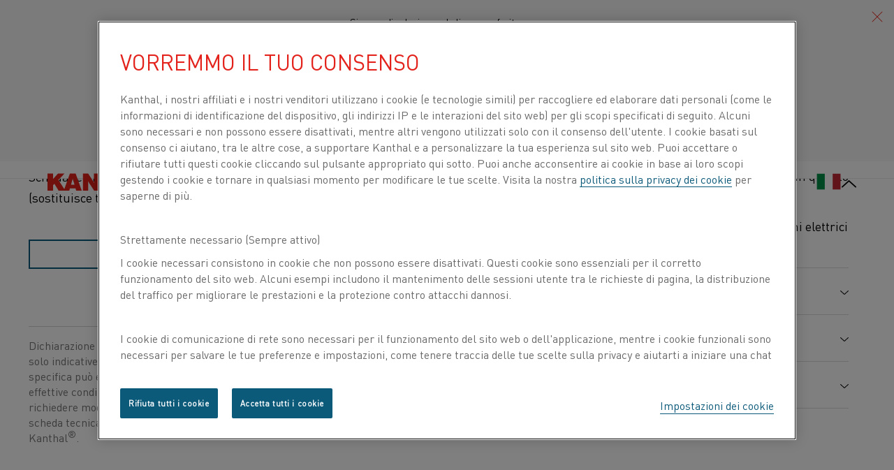

--- FILE ---
content_type: text/html; charset=utf-8
request_url: https://www.kanthal.com/it/prodotti/datasheets/schede-tecniche-dei-materiali/nastro/nikrothal-70/
body_size: 10357
content:
<!DOCTYPE HTML>
<html lang="it" id="backtotop" class="no-js page--light kanthal " data-gui-base="/gui/legacy/dist/" data-cision-url="/api/cision" prefix="og: http://ogp.me/ns#" data-google-map-key="AIzaSyCpDvEpYcZfPU8cxj6EwWLGBlD9i5kYq8s" data-drift-lang="it">
<head>
        <script>
            window.appInsights = {
                config: {
                    isCookieUseDisabled: true
                }
            };
        </script>
    
<meta charset="utf-8" />
<title>Nastro Nikrothal&#xAE; 70 &#x2014; Kanthal&#xAE;</title>
<meta http-equiv="X-UA-Compatible" content="IE=edge" />
<meta name="viewport" content="width=device-width,initial-scale=1.0" />
<meta name="description" content="Nastro Nikrothal &amp;reg;  70 &amp;egrave; una lega austenitica di nichel-cromo (lega NiCr) per impieghi fino a 1250 &amp;deg;C. La lega &amp;egrave; caratterizzata da..." />
<meta name="keywords" />
<meta name="robots" />
<link rel="icon" href="/Favicons/favicon.ico" sizes="any">
<link rel="icon" href="/Favicons/icon.svg" type="image/svg+xml">
<link rel="apple-touch-icon" href="/Favicons/apple-touch-icon.png">
<link rel="manifest" href="/Favicons/manifest.json">
<link rel="preconnect" href="https://www.youtube.com">
<link rel="canonical" href="https://www.kanthal.com/it/prodotti/datasheets/schede-tecniche-dei-materiali/nastro/nikrothal-70/" />
<link href="https://www.kanthal.com/en/products/datasheets/material-datasheets/strip/nikrothal-70/" hreflang="en" rel="alternate" /><link href="https://www.kanthal.de/produkte-und-dienstleistungen/datasheets/materialdatenbl%C3%A4tter/band/nikrothal-70/" hreflang="de" rel="alternate" /><link href="https://www.kanthal.com/fr/products/datasheets/material-datasheets/strip/nikrothal-70/" hreflang="fr" rel="alternate" /><link href="https://www.kanthal.com/es-es/productos/datasheets/fichas-t%C3%A9cnicas-de-materiales/fleje/nikrothal-70/" hreflang="es" rel="alternate" /><link href="https://www.kanthal.com/pt-br/produtos-e-servi%C3%A7os/datasheets/folhas-de-dados-do-material/fita/nikrothal-70/" hreflang="pt-BR" rel="alternate" /><link href="https://www.kanthal.com/it/prodotti/datasheets/schede-tecniche-dei-materiali/nastro/nikrothal-70/" hreflang="it" rel="alternate" /><link href="https://www.kanthal.cn/products/datasheets/material-datasheets/strip/nikrothal-70/" hreflang="zh-CN" rel="alternate" /><link href="https://www.kanthal.com/ja-jp/%E8%A3%BD%E5%93%81%E3%82%B5%E3%83%BC%E3%83%93%E3%82%B9/datasheets/material-datasheets/%E5%B8%AF%E6%9D%90/nikrothal-70/" hreflang="ja" rel="alternate" /><link href="https://www.kanthal.com/en/products/datasheets/material-datasheets/strip/nikrothal-70/" hreflang="x-default" rel="alternate" />


<script type="application/ld+json">
    {
  "@context": "https://schema.org/",
  "@type": "Organization",
  "name": "Nastro Nikrothal® 70 — Kanthal®",
  "url": "https://www.kanthal.com",
  "logo": "https://www.kanthal.com/contentassets/ceb2ade01c61435e8f822187a9449f03/kanthal_logo.svg"
}
</script>
<script type="application/ld+json">
    {
  "@context": "https://schema.org/",
  "@type": "BreadcrumbList",
  "itemListElement": [
    {
      "@type": "ListItem",
      "position": 1,
      "name": "Inizio",
      "item": "https://www.kanthal.com/it/"
    },
    {
      "@type": "ListItem",
      "position": 2,
      "name": "Prodotti",
      "item": "https://www.kanthal.com/it/prodotti/"
    },
    {
      "@type": "ListItem",
      "position": 3,
      "name": "Datasheets",
      "item": "https://www.kanthal.com/it/prodotti/datasheets/"
    },
    {
      "@type": "ListItem",
      "position": 4,
      "name": "Schede tecniche dei materiali",
      "item": "https://www.kanthal.com/it/prodotti/datasheets/schede-tecniche-dei-materiali/"
    },
    {
      "@type": "ListItem",
      "position": 5,
      "name": "Nikrothal® 70",
      "item": "https://www.kanthal.com/it/prodotti/datasheets/schede-tecniche-dei-materiali/nastro/nikrothal-70/"
    }
  ]
}
</script>
<script type="application/ld+json">
    {}
</script>

<!-- OneTrust Cookies Consent Notice start -->


<!-- OneTrust Cookies Consent Notice end -->

    <meta name="google-site-verification" content="dk8ShbdLWkc4a8I72bhsWOv9cFz9CVhp_zRPplUdsMg" />

    <meta name="facebook-domain-verification" content="1ecu624svjzpctufxr1elrlph4t0vx" />

<script>
!function(T,l,y){var S=T.location,k="script",D="instrumentationKey",C="ingestionendpoint",I="disableExceptionTracking",E="ai.device.",b="toLowerCase",w="crossOrigin",N="POST",e="appInsightsSDK",t=y.name||"appInsights";(y.name||T[e])&&(T[e]=t);var n=T[t]||function(d){var g=!1,f=!1,m={initialize:!0,queue:[],sv:"5",version:2,config:d};function v(e,t){var n={},a="Browser";return n[E+"id"]=a[b](),n[E+"type"]=a,n["ai.operation.name"]=S&&S.pathname||"_unknown_",n["ai.internal.sdkVersion"]="javascript:snippet_"+(m.sv||m.version),{time:function(){var e=new Date;function t(e){var t=""+e;return 1===t.length&&(t="0"+t),t}return e.getUTCFullYear()+"-"+t(1+e.getUTCMonth())+"-"+t(e.getUTCDate())+"T"+t(e.getUTCHours())+":"+t(e.getUTCMinutes())+":"+t(e.getUTCSeconds())+"."+((e.getUTCMilliseconds()/1e3).toFixed(3)+"").slice(2,5)+"Z"}(),iKey:e,name:"Microsoft.ApplicationInsights."+e.replace(/-/g,"")+"."+t,sampleRate:100,tags:n,data:{baseData:{ver:2}}}}var h=d.url||y.src;if(h){function a(e){var t,n,a,i,r,o,s,c,u,p,l;g=!0,m.queue=[],f||(f=!0,t=h,s=function(){var e={},t=d.connectionString;if(t)for(var n=t.split(";"),a=0;a<n.length;a++){var i=n[a].split("=");2===i.length&&(e[i[0][b]()]=i[1])}if(!e[C]){var r=e.endpointsuffix,o=r?e.location:null;e[C]="https://"+(o?o+".":"")+"dc."+(r||"services.visualstudio.com")}return e}(),c=s[D]||d[D]||"",u=s[C],p=u?u+"/v2/track":d.endpointUrl,(l=[]).push((n="SDK LOAD Failure: Failed to load Application Insights SDK script (See stack for details)",a=t,i=p,(o=(r=v(c,"Exception")).data).baseType="ExceptionData",o.baseData.exceptions=[{typeName:"SDKLoadFailed",message:n.replace(/\./g,"-"),hasFullStack:!1,stack:n+"\nSnippet failed to load ["+a+"] -- Telemetry is disabled\nHelp Link: https://go.microsoft.com/fwlink/?linkid=2128109\nHost: "+(S&&S.pathname||"_unknown_")+"\nEndpoint: "+i,parsedStack:[]}],r)),l.push(function(e,t,n,a){var i=v(c,"Message"),r=i.data;r.baseType="MessageData";var o=r.baseData;return o.message='AI (Internal): 99 message:"'+("SDK LOAD Failure: Failed to load Application Insights SDK script (See stack for details) ("+n+")").replace(/\"/g,"")+'"',o.properties={endpoint:a},i}(0,0,t,p)),function(e,t){if(JSON){var n=T.fetch;if(n&&!y.useXhr)n(t,{method:N,body:JSON.stringify(e),mode:"cors"});else if(XMLHttpRequest){var a=new XMLHttpRequest;a.open(N,t),a.setRequestHeader("Content-type","application/json"),a.send(JSON.stringify(e))}}}(l,p))}function i(e,t){f||setTimeout(function(){!t&&m.core||a()},500)}var e=function(){var n=l.createElement(k);n.src=h;var e=y[w];return!e&&""!==e||"undefined"==n[w]||(n[w]=e),n.onload=i,n.onerror=a,n.onreadystatechange=function(e,t){"loaded"!==n.readyState&&"complete"!==n.readyState||i(0,t)},n}();y.ld<0?l.getElementsByTagName("head")[0].appendChild(e):setTimeout(function(){l.getElementsByTagName(k)[0].parentNode.appendChild(e)},y.ld||0)}try{m.cookie=l.cookie}catch(p){}function t(e){for(;e.length;)!function(t){m[t]=function(){var e=arguments;g||m.queue.push(function(){m[t].apply(m,e)})}}(e.pop())}var n="track",r="TrackPage",o="TrackEvent";t([n+"Event",n+"PageView",n+"Exception",n+"Trace",n+"DependencyData",n+"Metric",n+"PageViewPerformance","start"+r,"stop"+r,"start"+o,"stop"+o,"addTelemetryInitializer","setAuthenticatedUserContext","clearAuthenticatedUserContext","flush"]),m.SeverityLevel={Verbose:0,Information:1,Warning:2,Error:3,Critical:4};var s=(d.extensionConfig||{}).ApplicationInsightsAnalytics||{};if(!0!==d[I]&&!0!==s[I]){var c="onerror";t(["_"+c]);var u=T[c];T[c]=function(e,t,n,a,i){var r=u&&u(e,t,n,a,i);return!0!==r&&m["_"+c]({message:e,url:t,lineNumber:n,columnNumber:a,error:i}),r},d.autoExceptionInstrumented=!0}return m}(y.cfg);function a(){y.onInit&&y.onInit(n)}(T[t]=n).queue&&0===n.queue.length?(n.queue.push(a),n.trackPageView({})):a()}(window,document,{src: "https://js.monitor.azure.com/scripts/b/ai.2.gbl.min.js", crossOrigin: "anonymous", cfg: {instrumentationKey: 'c97351dc-6536-45b3-8489-9d6ccf2097fa', disableCookiesUsage: false }});
</script>

<link rel="stylesheet" href="/gui/dist/main.72b06294.chunk.css">


<script>
    // Switch classes for JavaScript detection
    document.documentElement.className = document.documentElement.className.replace(/\bno-js\b/, 'js');
</script>

    <script>
        (function (w, d, s, l, i) {
            w[l] = w[l] || [];
            w[l].push({
                'gtm.start': new Date().getTime(),
                event: 'gtm.js'
            });
            var f = d.getElementsByTagName(s)[0],
                j = d.createElement(s),
                dl = l != 'dataLayer' ? '&l=' + l : '';
            j.async = true;
            j.src = '//www.googletagmanager.com/gtm.js?id=' + i + dl;
            f.parentNode.insertBefore(j, f);
        })(window, document, 'script', 'dataLayer', 'GTM-M288CMF');
    </script>


    
</head>
<body id="no-id" class="layout-3" data-ga-category="" data-ga-label="">
    
    
    



        <noscript>
            <iframe src="//www.googletagmanager.com/ns.html?id=GTM-M288CMF" title="Google Tag Manager iframe" height="0" width="0" style="display: none; visibility: hidden"></iframe>
        </noscript>
    <!--[if lt IE 8]><div id="body" class="lt-ie10 lt-ie9 lt-ie8"><![endif]-->
    <!--[if IE 8]><div id="body" class="ie8 lt-ie10 lt-ie9"><![endif]-->
    <!--[if IE 9]><div id="body" class="ie9 lt-ie10"><![endif]-->
    <div id="body">
            <div class="section--light">


<div id="header" class="group header" role="banner">

    <div id="languagesSelectorContainer"
         class="languages-selector-container"
         data-react-component="LanguagesSelector"
         data-props='{
		        "legend": "Si prega di selezionare la lingua preferita:",
		        "languages": [{"url":"/en/products/datasheets/material-datasheets/strip/nikrothal-70/","name":"Sito globale/Inglese","flagLanguagePrefix":"gb-us","isSelected":false},{"url":"https://www.kanthal.cn/products/datasheets/material-datasheets/strip/nikrothal-70/","name":"简体中文/Chinese","flagLanguagePrefix":"cn","isSelected":false},{"url":"https://www.kanthal.de/produkte-und-dienstleistungen/datasheets/materialdatenbl%C3%A4tter/band/nikrothal-70/","name":"Deutsch/German","flagLanguagePrefix":"de","isSelected":false},{"url":"/it/prodotti/datasheets/schede-tecniche-dei-materiali/nastro/nikrothal-70/","name":"Italiano/Italian","flagLanguagePrefix":"it","isSelected":true},{"url":"/ja-jp/%E8%A3%BD%E5%93%81%E3%82%B5%E3%83%BC%E3%83%93%E3%82%B9/datasheets/material-datasheets/%E5%B8%AF%E6%9D%90/nikrothal-70/","name":"日本語/Japanese","flagLanguagePrefix":"jp","isSelected":false},{"url":"/pt-br/produtos-e-servi%C3%A7os/datasheets/folhas-de-dados-do-material/fita/nikrothal-70/","name":"Português/Portuguese","flagLanguagePrefix":"pt-br","isSelected":false},{"url":"/es-es/productos/datasheets/fichas-t%C3%A9cnicas-de-materiales/fleje/nikrothal-70/","name":"Español/Spanish","flagLanguagePrefix":"es-mx","isSelected":false},{"url":"/fr/products/datasheets/material-datasheets/strip/nikrothal-70/","name":"Français/French","flagLanguagePrefix":"fr","isSelected":false}]
	        }'>
    </div>

    <div class="group-inner">
        <div class="logo-and-nav-main">
                <a href="/it/" title="Vai alla pagina iniziale del sito Web" class="logo">
                    <img src="/contentassets/ceb2ade01c61435e8f822187a9449f03/kanthal_logo.svg" alt="Kanthal&#xAE;" />
                </a>
           
        </div>
        <div class="logo-and-nav-main">
            <div id="navigationContainer" class="nav-main" data-react-component="HeaderNavigation"></div>
        </div>
        <div class="lang-and-search-main">
            <div class="search-icon-desktop">
                    <form class="search search-container" id="search-form" role="search" action="/it/cerca/" data-querycompletion-url="/api/autocomplete/">
                        <label class="structural" for="search">Cerca</label>
                        <input type="search" id="search" name="q" placeholder="Cerca" class="search-field" />
                        <input type="submit" value="Cerca" class="search-submit" />
                    </form>
            </div>
            <div class="language">
                    <a class="img-link contact-us-link" href="/it/contattaci/">
                        <img src="/gui/legacy/dist/i/new/mail_icon.svg" alt="Contattaci" />
                        <span class="structural">:</span> Contattaci
                    </a>
                    <div id="languagesSelectorOpenerContainer"
                         class="languages-selector-opener-container"
                         data-react-component="LanguagesSelectorOpener"
                         data-props='{
                                "text": "Italiano/Italian",
							    "currentLanguage": "it",
							    "initiallyOpen": true
						    }'>
                    </div>
            </div>
        </div>
        <div id="megaMenuContainer" class="mega-menu" data-react-component="MegaMenu"></div>
    </div>
</div>

<script type="text/javascript">
	window.__sandvik = window.__sandvik || {};
	window.__sandvik.megaMenu = {"mainMenuTranslation":"Menu principale","items":[{"items":[{"items":[{"items":[],"seeAll":null,"name":"Riscaldatori d'aria","title":"Riscaldatori d'aria","url":"/it/prodotti/riscaldatori-daria/"},{"items":[],"seeAll":null,"name":"Cassette di diffusione Fibrothal®","title":null,"url":"/it/prodotti/fibrothal-diffusion-cassettes/"},{"items":[],"seeAll":null,"name":"Prodotti per forni","title":null,"url":"/it/prodotti/prodotti-per-forni-industriali/"},{"items":[],"seeAll":null,"name":"Elementi riscaldanti","title":"Elementi riscaldanti","url":"/it/prodotti/prodotti-per-forni-industriali/elementi-riscaldanti/"},{"items":[],"seeAll":null,"name":"Insulation materials","title":"Insulation materials","url":"/it/prodotti/refractory-materials/"},{"items":[],"seeAll":null,"name":"Materiali resistivi","title":"Materiali resistivi","url":"/it/prodotti/materiale-per-resistenza-e-per-alta-temperatura/"},{"items":[],"seeAll":null,"name":"Thermaltek customized electric heating equipment (US only)","title":"Thermaltek customized electric heating equipment (US only)","url":"/it/prodotti/thermaltek-customized-electric-heating-equipment/"}],"seeAll":{"name":"Vedi tutti i prodotti","title":"Vedi tutti i prodotti","url":"/it/prodotti/"},"name":"Tipo di prodotto","title":null,"url":null},{"items":[{"items":[],"seeAll":null,"name":"Alluminio","title":"Alluminio","url":"/it/settori/alluminio/"},{"items":[],"seeAll":null,"name":"Automobilistico","title":null,"url":"/it/settori/automotive/"},{"items":[],"seeAll":null,"name":"Batteria","title":null,"url":"/it/settori/battery/"},{"items":[],"seeAll":null,"name":"Ceramica","title":"Ceramica","url":"/it/settori/ceramica/"},{"items":[],"seeAll":null,"name":"Elettronica","title":null,"url":"/it/settori/elettronica/"},{"items":[],"seeAll":null,"name":"Vetro","title":"Vetro","url":"/it/settori/vetro/"},{"items":[],"seeAll":null,"name":"Elettrodomestici e prodotti di consumo","title":"Elettrodomestici e prodotti di consumo","url":"/it/settori/elettrodomestici-e-applicazioni-consumer/"},{"items":[],"seeAll":null,"name":"Celle solari e semiconduttori","title":null,"url":"/it/settori/celle-solari-e-semiconduttori/"},{"items":[],"seeAll":null,"name":"Acciaio","title":"Acciaio","url":"/it/settori/acciaio/"}],"seeAll":{"name":"Vedi tutti i settori","title":"Vedi tutti i settori","url":"/it/settori/"},"name":"Settori","title":null,"url":null},{"items":[{"items":[],"seeAll":null,"name":"forni","title":"forni","url":"/it/applicazioni/forni/"},{"items":[],"seeAll":null,"name":"riscaldo di processo","title":"riscaldo di processo","url":"/it/applicazioni/riscaldo-di-processo/"},{"items":[],"seeAll":null,"name":"Risparmio energetico e applicazioni sostenibili","title":"Risparmio energetico e applicazioni sostenibili","url":"/it/applicazioni/risparmio-energetico-e-applicazioni-sostenibili/"},{"items":[],"seeAll":null,"name":"Misura della temperatura","title":"Misura della temperatura","url":"/it/applicazioni/misura-della-temperatura/"},{"items":[],"seeAll":null,"name":"Ingegneria generale","title":"Ingegneria generale","url":"/it/applicazioni/tecnologia-generica/"}],"seeAll":{"name":"Scopri tutte le applicazioni","title":"Scopri tutte le applicazioni","url":"/it/applicazioni/"},"name":"Applicazioni","title":null,"url":null}],"seeAll":null,"name":"Trova prodotti per","title":null,"url":null},{"items":[{"items":[],"seeAll":null,"name":"Informazioni su Kanthal","title":"Informazioni su Kanthal","url":"/it/chi-siamo/"},{"items":[],"seeAll":null,"name":"STORIA","title":"STORIA","url":"/it/chi-siamo/storia/"},{"items":[],"seeAll":null,"name":"INNOVAZIONE","title":"INNOVAZIONE","url":"/it/chi-siamo/innovazione/"},{"items":[],"seeAll":null,"name":"ORGANIZZAZIONE","title":"ORGANIZZAZIONE","url":"/it/chi-siamo/organizzazione/"},{"items":[],"seeAll":null,"name":"BUSINESS SOSTENIBILE","title":"BUSINESS SOSTENIBILE","url":"/it/chi-siamo/business-sostenibile/"},{"items":[],"seeAll":null,"name":"Opportunità di lavoro","title":"Opportunità di lavoro","url":"/it/chi-siamo/opportunità-di-lavoro/"}],"seeAll":null,"name":"CHI SIAMO","title":null,"url":null},{"items":[{"items":[],"seeAll":null,"name":"Tutto quello che c’è nel centro delle conoscenze","title":"Tutto quello che c’è nel centro delle conoscenze","url":"/it/knowledge-hub/"},{"items":[{"items":[{"items":[],"seeAll":null,"name":"Leghe ferritiche","title":"Leghe ferritiche","url":"/it/knowledge-hub/heating-material-knowledge/leghe-per-riscaldamento-a-resistenza/ferritic-alloys/"},{"items":[],"seeAll":null,"name":"Leghe austenitiche","title":"Leghe austenitiche","url":"/it/knowledge-hub/heating-material-knowledge/leghe-per-riscaldamento-a-resistenza/austenitic-alloys/"},{"items":[],"seeAll":null,"name":"Kanthal® o Nikrothal® per i forni industriali?","title":"Kanthal® o Nikrothal® per i forni industriali?","url":"/it/knowledge-hub/heating-material-knowledge/leghe-per-riscaldamento-a-resistenza/kanthal-or-nikrothal-for-industrial-furnaces/"}],"seeAll":null,"name":"Leghe resistive per riscaldo","title":null,"url":null},{"items":[{"items":[],"seeAll":null,"name":"Leghe nichel-ferro","title":"Leghe nichel-ferro","url":"/it/knowledge-hub/heating-material-knowledge/leghe-resistive-per-applicazioni-a-bassa-temperatura/nickel-iron-alloys/"},{"items":[],"seeAll":null,"name":"Leghe rame-nichel","title":"Leghe rame-nichel","url":"/it/knowledge-hub/heating-material-knowledge/leghe-resistive-per-applicazioni-a-bassa-temperatura/copper-nickel-alloys/"}],"seeAll":null,"name":"Leghe resistive per applicazioni a basse temperature","title":null,"url":null},{"items":[{"items":[],"seeAll":null,"name":"General factors and furnace-specific factors","title":"General factors and furnace-specific factors","url":"/it/knowledge-hub/heating-material-knowledge/elementi-di-progettazione/fattori-generali-e-fattori-specifici-del-forno/"},{"items":[],"seeAll":null,"name":"Furnace-specific factors","title":"Furnace-specific factors","url":"/it/knowledge-hub/heating-material-knowledge/elementi-di-progettazione/fattori-specifici-del-forno/"}],"seeAll":null,"name":"Design factors","title":null,"url":null},{"items":[{"items":[],"seeAll":null,"name":"Resistenze annegate","title":"Resistenze annegate","url":"/it/knowledge-hub/heating-material-knowledge/tipi-di-elemento/embedded-element-type/"},{"items":[],"seeAll":null,"name":"Elements in furnaces","title":"Elements in furnaces","url":"/it/knowledge-hub/heating-material-knowledge/tipi-di-elemento/elementi-nei-forni/"},{"items":[],"seeAll":null,"name":"Element support systems","title":"Element support systems","url":"/it/knowledge-hub/heating-material-knowledge/tipi-di-elemento/sistemi-di-supporto-dellelemento/"}],"seeAll":null,"name":"Element types","title":null,"url":null},{"items":[],"seeAll":null,"name":"Filo resistivo per trefoli di riscaldo","title":"Filo resistivo per trefoli di riscaldo","url":"/it/knowledge-hub/heating-material-knowledge/stranded-resistance-heating-wire/"},{"items":[],"seeAll":null,"name":"Parametri fondamentali per gli elementi Kanthal®","title":"Parametri fondamentali per gli elementi Kanthal®","url":"/it/knowledge-hub/heating-material-knowledge/key-data-for-kanthal-elements/"},{"items":[],"seeAll":null,"name":"Tubothal®","title":"Tubothal®","url":"/it/knowledge-hub/heating-material-knowledge/tubothal/"},{"items":[],"seeAll":null,"name":"Calcoli di progettazione per elementi riscaldanti","title":"Calcoli di progettazione per elementi riscaldanti","url":"/it/knowledge-hub/heating-material-knowledge/calcoli-di-progettazione-e-tolleranze-standard/calcoli-di-progettazione/"},{"items":[],"seeAll":null,"name":"Tolleranze standard","title":"Tolleranze standard","url":"/it/knowledge-hub/heating-material-knowledge/calcoli-di-progettazione-e-tolleranze-standard/tolleranze-standard/"},{"items":[],"seeAll":null,"name":"Modalità di fornitura del filo appliance","title":"Modalità di fornitura del filo appliance","url":"/it/knowledge-hub/heating-material-knowledge/formati-di-fornitura--kanthal-alkrothal-e-nikrothal/"},{"items":[{"items":[],"seeAll":null,"name":"TIpologie di prodotto","title":"TIpologie di prodotto","url":"/it/knowledge-hub/heating-material-knowledge/dimensioni-e-proprietà/product-varieties/"},{"items":[],"seeAll":null,"name":"Filo","title":"Filo","url":"/it/knowledge-hub/heating-material-knowledge/dimensioni-e-proprietà/filo/"},{"items":[],"seeAll":null,"name":"Piattina","title":"Piattina","url":"/it/knowledge-hub/heating-material-knowledge/dimensioni-e-proprietà/ribbon/"},{"items":[],"seeAll":null,"name":"Nastro","title":"Nastro","url":"/it/knowledge-hub/heating-material-knowledge/dimensioni-e-proprietà/nastro/"},{"items":[],"seeAll":null,"name":"Terminali (dati su resistenza e peso)","title":"Terminali (dati su resistenza e peso)","url":"/it/knowledge-hub/heating-material-knowledge/dimensioni-e-proprietà/terminals-resistance-and-weight-data/"}],"seeAll":null,"name":"Dimensioni e proprietà","title":null,"url":null},{"items":[{"items":[],"seeAll":null,"name":"Simboli, formule e definizioni","title":"Simboli, formule e definizioni","url":"/it/knowledge-hub/heating-material-knowledge/appendixexplanations2/symbols-formulas-and-definitions/"},{"items":[],"seeAll":null,"name":"Design calculations for heating elements","title":"Design calculations for heating elements","url":"/it/knowledge-hub/heating-material-knowledge/appendixexplanations2/design-calculations-for-heating-elements/"},{"items":[],"seeAll":null,"name":"Miscellaneous conversion factors","title":"Miscellaneous conversion factors","url":"/it/knowledge-hub/heating-material-knowledge/appendixexplanations2/miscellaneous-conversion-factors/"}],"seeAll":null,"name":"Appendice/spiegazioni","title":null,"url":null}],"seeAll":{"name":"Tutto quanto sappiamo sui materiali di riscaldo","title":"Tutto quanto sappiamo sui materiali di riscaldo","url":"/it/knowledge-hub/heating-material-knowledge/"},"name":"Conoscenza del materiale da riscaldo","title":null,"url":null},{"items":[],"seeAll":null,"name":"Schede tecniche dei materiali","title":"Schede tecniche dei materiali","url":"/it/prodotti/datasheets/schede-tecniche-dei-materiali/"},{"items":[],"seeAll":null,"name":"Video","title":"Video","url":"/it/knowledge-hub/videos/"},{"items":[],"seeAll":null,"name":"Applicazioni interessanti","title":"Applicazioni interessanti","url":"/it/knowledge-hub/inspiring-stories/"},{"items":[],"seeAll":null,"name":"Notizie","title":"Notizie","url":"/it/knowledge-hub/news/"},{"items":[],"seeAll":null,"name":"Contentuti per Categoria","title":null,"url":"/it/knowledge-hub/contenuti-per-categoria/"},{"items":[],"seeAll":null,"name":"Webinars","title":"Webinars","url":"/it/knowledge-hub/webinars/"},{"items":[],"seeAll":null,"name":"Kanthal eShop","title":"Kanthal eShop","url":"/it/knowledge-hub/kanthal-eshop/"}],"seeAll":null,"name":"Centro delle conoscenze","title":null,"url":null}]};
</script>

            </div>

        



<div id="main" class="cf group">
    



<div class="container-inner">
    <div id="content">
        


    <div class="breadcrumbs" role="navigation">
                    <a href="/it/" class="breadcrumb breadcrumb__item">
                        Inizio
                    </a>
                    <span class="icon breadcrumb breadcrumb__icon-next"></span>
                <a href="/it/prodotti/" class="breadcrumb breadcrumb__item">
                    Prodotti
                </a>
                <span class="icon breadcrumb breadcrumb__icon-next"></span>
                <a href="/it/prodotti/datasheets/" class="breadcrumb breadcrumb__item">
                    Datasheets
                </a>
                <span class="icon breadcrumb breadcrumb__icon-next"></span>
                <a href="/it/prodotti/datasheets/schede-tecniche-dei-materiali/" class="breadcrumb breadcrumb__item">
                    Schede tecniche dei materiali
                </a>
                <span class="icon breadcrumb breadcrumb__icon-next"></span>
                        <span class="breadcrumb breadcrumb__item breadcrumb__item--selected">Nikrothal&#xAE; 70</span>
    </div>

<div id="content-primary" role="main">
    <div class="grid">
        <div data-column-span="5" class="pdf-header">
            <div class="datasheet-info text">
               <h1 class="article-heading-h1">Nikrothal&#xAE; 70</h1>
                <p class="datasheet-info-sub-heading">Nastro<span>Scheda tecnica</span></p>
                <p class="datasheet-info-updated">Scheda tecnica aggiornata <span>2024-09-09 07:34</span> (sostituisce tutte le edizioni precedenti)</p>
                <div class="datasheet-info-download">
                    <p>
                        <a class="button button-style-3" href="?show=pdf">
                            <span>Scarica come PDF</span>
                        </a>
                    </p>
                </div>
                

    <div class="disclaimer text"><p>Dichiarazione di non responsabilità: le raccomandazioni sono solo indicative e l'idoneità di un materiale per un'applicazione specifica può essere confermata solo quando si conoscono le effettive condizioni di servizio. Lo sviluppo continuo può richiedere modifiche ai dati tecnici senza preavviso. Questa scheda tecnica è valida solo per i materiali con il marchio Kanthal<sup>®</sup>.</p></div>

            </div>
        </div>
        <div data-column-span="7" class="pdf-content-wrapper pdf-content-wrapper-datasheet">
            <div class="article text">
<div class="intro">
<p>Nastro Nikrothal<sup>&reg;</sup> 70 &egrave; una lega austenitica di nichel-cromo (lega NiCr) per impieghi fino a 1250 &deg;C. La lega &egrave; caratterizzata da un'elevata resistivit&agrave; e da una buona resistenza all'ossidazione. Ha una buona duttilit&agrave; dopo l'uso e un'ottima saldabilit&agrave;.</p>
</div>                    <div class="wysiwyg">
                        
<p>Nastro Nikrothal<sup>&reg;</sup> 70 &egrave; particolarmente adatta per le atmosfere riducenti, in quanto non &egrave; soggetta alla formazione di "patina verde".</p>
<p>Applicazioni tipiche per Nikrothal<sup>&reg;</sup> 70 sono gli elementi riscaldanti nei forni elettrici industriali.</p>

                        


                    </div>

                <div class="exp-sections">
                        <div class="exp-section collapsed">
                            <h2>Composizione chimica</h2>
                            <div class="exp-section-content" id="exp-section-composizione-chimica">
                                
<table class="tight">
<tbody>
<tr>
<th></th>
<th class="nb">C %</th>
<th class="nb">Si %</th>
<th class="nb">Mn %</th>
<th class="nb">Cr %</th>
<th class="nb">Fe %</th>
<th class="nb">Ni %</th>
<th class="nb">Elementi in tracce<br />
</th>
</tr>

<tr>
<th scope="col" class="nb"><strong>Composizione nominale</strong></th>
<td>-</td>
<td>-</td>
<td>-</td>
<td>-</td>
<td>-</td>
<td>Bal.</td>
<td>Aggiunto</td>
</tr>

<tr>
<th scope="col" class="nb">Min</th>
<td>-</td>
<td>0,5</td>
<td>-</td>
<td>29,0</td>
<td>-</td>
<td>-</td>
<td>-</td>
</tr>

<tr>
<th scope="col" class="nb">Max</th>
<td>0,15</td>
<td>2,0</td>
<td>1,0</td>
<td>32,0</td>
<td>5,0</td>
<td>-</td>
<td>-</td>
</tr>
</tbody>
</table>

                            </div>
                        </div>
                        <div class="exp-section collapsed">
                            <h2>Propriet&#xE0; fisiche</h2>
                            <div class="exp-section-content" id="exp-section-propriet&#xE0;-fisiche">
                                
<table>
<tbody>
<tr>
<td>
<table>
<tbody>
<tr>
<th class="nb" scope="col"><strong>Densità g/cm<sup>3</sup></strong><br />
</th>
<td>8,10<br />
</td>
</tr>

<tr>
<th class="nb" scope="col"><strong>Resistività elettrica a 20 °C Ω mm<sup>2</sup>/m</strong><br />
</th>
<td>1,18<br />
</td>
</tr>
</tbody>
</table>

<br />
<table class="tight">
<caption>Coefficiente di temperatura della resistenza</caption>

<tbody>
<tr>
<th class="nb" scope="row">Temperatura °C</th>
<th class="nb" scope="row"><strong>100</strong></th>
<th class="nb" scope="row"><strong>200</strong></th>
<th class="nb" scope="row"><strong>300</strong></th>
<th class="nb" scope="row"><strong>400</strong></th>
<th class="nb" scope="row"><strong>500</strong></th>
<th class="nb" scope="row"><strong>600</strong></th>
<th class="nb" scope="row"><strong>700</strong></th>
<th class="nb" scope="row"><strong>800</strong></th>
<th class="nb" scope="row"><strong>900</strong></th>
<th class="nb" scope="row"><strong>1000</strong></th>
<th class="nb" scope="row"><strong>1100</strong></th>
<th class="nb" scope="row"><strong>1200</strong></th>
</tr>

<tr>
<th>Ct</th>
<td>1,01</td>
<td>1,02</td>
<td>1,03</td>
<td>1,04</td>
<td>1,05</td>
<td>1,05</td>
<td>1,04</td>
<td>1,04</td>
<td>1,04</td>
<td>1,05</td>
<td>1,05</td>
<td>1,06</td>
</tr>
</tbody>
</table>

<br />
<table>
<caption>Coefficiente di espansione termica</caption>

<tbody>
<tr>
<th class="nb">Temperatura °C</th>
<th class="nb">Espansione termica x 10<sup>-6</sup>/ K</th>
</tr>

<tr>
<td><strong>20 - 250</strong></td>
<td>14</td>
</tr>

<tr>
<td><strong>20 - 500</strong></td>
<td>15</td>
</tr>

<tr>
<td><strong>20 - 750</strong></td>
<td>16</td>
</tr>

<tr>
<td><strong>20 - 1000</strong></td>
<td>17</td>
</tr>
</tbody>
</table>

<br />
<table class="tight">
<caption>Conducibilità termica</caption>

<tbody>
<tr>
<th class="nb" scope="row">Temperatura °C</th>
<th class="nb" scope="row"><strong>20</strong></th>
<th class="nb" scope="row"><strong>100</strong></th>
<th class="nb" scope="row"><strong>200</strong></th>
<th class="nb" scope="row"><strong>300</strong></th>
<th class="nb" scope="row"><strong>400</strong></th>
<th class="nb" scope="row"><strong>500</strong></th>
<th class="nb" scope="row"><strong>600</strong></th>
<th class="nb" scope="row"><strong>700</strong></th>
<th class="nb" scope="row"><strong>800</strong></th>
<th class="nb" scope="row"><strong>900</strong></th>
<th class="nb" scope="row"><strong>1000</strong></th>
<th class="nb" scope="row"><strong>1100</strong></th>
</tr>

<tr>
<th>W m<sup>-1</sup> K<sup>-1</sup></th>
<td>13</td>
<td>13</td>
<td>14</td>
<td>15</td>
<td>17</td>
<td>19</td>
<td>20</td>
<td>22</td>
<td>24</td>
<td>26</td>
<td>28</td>
<td>29</td>
</tr>
</tbody>
</table>

<br />
<table class="tight">
<caption>Capacità termica specifica</caption>

<tbody>
<tr>
<th class="nb" scope="row">Temperatura °C</th>
<th class="nb" scope="row"><strong>20</strong></th>
<th class="nb" scope="row"><strong>100</strong></th>
<th class="nb" scope="row"><strong>200</strong></th>
<th class="nb" scope="row"><strong>300</strong></th>
<th class="nb" scope="row"><strong>400</strong></th>
<th class="nb" scope="row"><strong>500</strong></th>
<th class="nb" scope="row"><strong>600</strong></th>
<th class="nb" scope="row"><strong>700</strong></th>
<th class="nb" scope="row"><strong>800</strong></th>
<th class="nb" scope="row"><strong>900</strong></th>
<th class="nb" scope="row"><strong>1000</strong></th>
<th class="nb" scope="row"><strong>1100</strong></th>
</tr>

<tr>
<th>kJ kg<sup>-1</sup> K<sup>-1</sup></th>
<td>0,46</td>
<td>0,46</td>
<td>0,48</td>
<td>0,50</td>
<td>0,53</td>
<td>0,55</td>
<td>0,58</td>
<td>0,60</td>
<td>0,63</td>
<td>0,65</td>
<td>0,67</td>
<td>0,71</td>
</tr>
</tbody>
</table>

<br />
<table>
<tbody>
<tr>
<th class="nb" scope="col"><strong>Punto di fusione °C</strong></th>
<td>1380</td>
</tr>

<tr>
<th class="nb" scope="col"><strong>Temperatura massima di esercizio continuo in aria °C</strong></th>
<td>1250</td>
</tr>

<tr>
<th class="nb" scope="col"><strong>Proprietà magnetiche</strong></th>
<td>Il materiale non è magnetico.</td>
</tr>

<tr>
<th class="nb" scope="col"><strong>Emissività - materiale completamente ossidato</strong></th>
<td>0,88</td>
</tr>
</tbody>
</table>
</td>
</tr>
</tbody>
</table>

                            </div>
                        </div>
                        <div class="exp-section collapsed">
                            <h2>Propriet&#xE0; meccaniche</h2>
                            <div class="exp-section-content" id="exp-section-propriet&#xE0;-meccaniche">
                                
<table class="tight">
<tbody>
<tr>
<th scope="row">Spessore del nastro</th>
<th scope="row">Resistenza allo snervamento</th>
<th scope="row">Resistenza alla trazione</th>
<th scope="row">Allungamento</th>
<th scope="row">Durezza</th>
</tr>

<tr>
<th scope="row"></th>
<th scope="row">R<sub>p0.2</sub></th>
<th scope="row">R<sub>m</sub></th>
<th scope="row">A</th>
<th scope="row"></th>
</tr>

<tr>
<th scope="row">mm</th>
<th scope="row">MPa</th>
<th scope="row">MPa</th>
<th scope="row">%</th>
<th scope="row">Hv</th>
</tr>

<tr>
<td>1,0</td>
<td>450</td>
<td>875</td>
<td>30</td>
<td>185</td>
</tr>

<tr>
<td>1,5</td>
<td>380</td>
<td>715</td>
<td>45</td>
<td>185</td>
</tr>
</tbody>
</table>

<br />
<table>
<caption>Proprietà meccaniche ad alte temperature </caption>

<tbody>
<tr>
<th class="nb" scope="row">Temperatura °C</th>
<th class="nb" scope="row"><strong>900</strong></th>
</tr>

<tr>
<th>MPa</th>
<td>100</td>
</tr>
</tbody>
</table>

<p class="table-notes">Massima resistenza alla trazione - indice di deformazione 6,2 x 10 -2/min -1</p>

<br />
<table>
<caption>Resistenza alla deformazione - 1% di allungamento in 1000 h</caption>

<tbody>
<tr>
<th class="nb" scope="row">Temperatura °C</th>
<th class="nb" scope="row"><strong>800</strong></th>
<th class="nb" scope="row"><strong>1000</strong></th>
</tr>

<tr>
<th>MPa</th>
<td>15</td>
<td>4</td>
</tr>
</tbody>
</table>

                            </div>
                        </div>
                </div>
            </div>

            <div class="datasheet-disclaimer">
                

    <div class="disclaimer text"><p>Dichiarazione di non responsabilità: le raccomandazioni sono solo indicative e l'idoneità di un materiale per un'applicazione specifica può essere confermata solo quando si conoscono le effettive condizioni di servizio. Lo sviluppo continuo può richiedere modifiche ai dati tecnici senza preavviso. Questa scheda tecnica è valida solo per i materiali con il marchio Kanthal<sup>®</sup>.</p></div>

            </div>

        </div>
    </div>
</div>

    </div>
</div>

</div>




        
<footer class="footer" role="contentinfo">
	<div class="container-inner footer--inner">
		<div class="footer__left-section">
            <h2 class="structural">Kanthal®</h2>
				<figure class="footer__logo">
					<img src="/contentassets/64c7c34be891467db3278cb94408a869/kanthal_logo.svg" alt="Vai alla pagina iniziale del sito Web" />
				</figure>
			<div class="footer__statement">
<p><strong>Kanthal</strong>® è un marchio leader a livello mondiale nel settore dei prodotti e servizi altamente ingegnerizzati nell'ambito della tecnologia di riscaldo industriale e dei materiali resistivi. </p>
</div>
		</div>
		<div class="footer__right-section">
            
    <div class="footer__links-block">
                <div>
                    <h3>Informazioni su Kanthal</h3>
                    
    <ul>
            <li>

<a href="/it/chi-siamo/">Informazioni su Kanthal</a>            </li>
            <li>

<a href="/it/chi-siamo/opportunit%C3%A0-di-lavoro/">Opportunit&#xE0; di lavoro</a>            </li>
            <li>

<a href="/it/contattaci/">Contattaci</a>            </li>
    </ul>

                </div>
                <div>
                    <h3>Informazioni su Alleima</h3>
                    
    <ul>
            <li>

<a href="https://www.alleima.com/en/about-us/">Informazioni su Alleima</a>            </li>
            <li>

<a href="/it/certificates/">Certificati</a>            </li>
            <li>

<a href="/it/speak-up/">Speak up</a>            </li>
    </ul>

                </div>
    </div>

        </div>
		<div class="footer__bottom-section">
			<div class="footer__social">
				
	<ul>
			<li>
                <a class="footer__social-link" href="https://www.linkedin.com/company/kanthal?trk=top_nav_home" target="_blank"aria-label="Visit our LinkedIn profile">
                    <i class="footer__icon footer__icon--linkedin icon-linkedin" ></i>
				</a>
			</li>
			<li>
                <a class="footer__social-link" href="https://www.facebook.com/Kanthal/" target="_blank"aria-label="Visit our Facebook profile">
                    <i class="footer__icon footer__icon--facebook icon-facebook" ></i>
				</a>
			</li>
			<li>
                <a class="footer__social-link" href="https://www.youtube.com/user/kanthalproducts" target="_blank"aria-label="Visit our YouTube profile">
                    <i class="footer__icon footer__icon--youtube icon-youtube" ></i>
				</a>
			</li>
			<li>
                <a class="footer__social-link" href="https://twitter.com/Kanthal" target="_blank"aria-label="Visit our Twitter profile">
                    <i class="footer__icon footer__icon--twitter icon-twitter" ></i>
				</a>
			</li>
	</ul>

			</div>
			<div class="footer__nav" role="navigation">
				
    <ul>
            <li>

<a href="/it/informazioni-su-questo-sito/privacy-dei-dati/">Privacy</a>            </li>
            <li>

<a href="/it/informazioni-su-questo-sito/">Informazioni su questo sito</a>            </li>
            <li>

<a href="/it/mappa-del-sito/">Mappa del sito</a>            </li>
            <li>

<a href="/it/marchi/">Marchi commerciali</a>            </li>
    </ul>

			</div>
			<div class="footer__copyright">
<p>Copyright © Kanthal AB; (publ) SE-734 27 Hallstahammar, Svezia Tel +46 (0)220 21000</p>
</div>
		</div>
	</div>
</footer>


    </div>
    <div class="scripts">
        <script>
    window._netrTranslations =  {
        header: {
            menuToggleText: "Menu",
            searchToggleText: "Mostra formato ricerca"
        },
        article: {
            print_this_page: "Stampa questa pagina"
        },
        dialog: {
            close: "Chiudi",
            errorMessage: "<p>Si è verificato un errore. Riprovare.</p>"
        },
        transfer: {
            youAreBeingTransfered: "Trasferimento in corso a un altro sito Web di Alleima",
            youAreBeingTransferedOld: "Trasferimento in corso al sito Web <span>{0}</span>"
        },
        datepicker: {
            closeText: "Fine",
            prevText: "Indietro",
            nextText: "Avanti",
            currentText: "Oggi",
            weekHeader: "S",
            monthNames: [ "gennaio", "febbraio", "marzo", "aprile", "maggio", "giugno", "luglio", "agosto", "settembre", "ottobre", "novembre", "dicembre"],
            monthNamesShort: [ "gen", "feb", "mar", "apr", "mag", "giu", "lug", "ago", "set", "ott", "nov", "dic" ],
            dayNames: [ "domenica", "lunedì", "martedì", "mercoledì", "giovedì", "venerdì", "sabato" ],
            dayNamesShort: [ "dom", "lun", "mar", "mer", "gio", "ven", "sab" ],
            dayNamesMin: [ "dom", "lun", "mar", "mer", "gio", "ven", "sab" ],
            firstDay: 1,
            isRTL: false,
            dateFormat: "dd/mm/yy",
            showMonthAfterYear: false,
            yearSuffix: ""
        },
        tables: {
            showTable: "Mostra tabella"
        },
        salesOffices: {
            viewLargerMap: "View a larger map",
            viewLargerMapTitle: "Larger map"
        },
        barConverter: {
            requiredMessage: "È necessario immettere un valore per<strong>{0}</strong> per eseguire un test"
        },
        pressureCalculations: {
            change: "Cambia"
        },
        distributorMap: {
            listHeading: "Distributori che servono il paese selezionato",
            loadingDistributors: "Caricamento dei distributori in corso…",
            noMatchingDistributors: "Nessun distributore corrispondente",
            requestQuote: "Richiedi preventivo",
            getDirections: "Ottieni indicazioni",
            address: "Indirizzo",
            moreInfo: "Ulteriori informazioni",
            email: "E-mail",
            phone: "Telefono",
            website: "Sito Web",
            productsStocked: "Prodotti in magazzino"
        },
        locationSearch: {
            searchLabel: "Inserisci settore, CAP, città o azienda",
            findYourLocation: "Trova la tua posizione",
            searchButton: "Cerca",
            defaultStatusMessage: "Inserisci settore, CAP, città o azienda",
            findingYourLocation: "Ricerca della posizione in corso…",
            notAbleToFindLocation: "Impossibile trovare la tua posizione"
		},
		fileUpload: {
			dragText: "Trascina i file qui",
			dropText: "Rilascia i file qui",
			buttonText: "Allega file",
			removeFile: "Rimuovi file",
			errorMessage: "Si è verificato un errore"
		},
		stickyCta: {
			buttonText: "Contact us",
		}
    };
</script>



            <script type="text/plain" src="https://www.youtube.com/iframe_api" class="optanon-category-C0015"></script>
        <script src="/gui/legacy/dist/js/jquery.min.js?v=GXy5N5GL3GzxPR5QuVTLtuBG2R7cTD6ubyMLLG0Ewu0"></script>
        <script defer="defer" src="/Util/Find/epi-util/find.js"></script>
<script>
document.addEventListener('DOMContentLoaded',function(){if(typeof FindApi === 'function'){var api = new FindApi();api.setApplicationUrl('/');api.setServiceApiBaseUrl('/find_v2/');api.processEventFromCurrentUri();api.bindWindowEvents();api.bindAClickEvent();api.sendBufferedEvents();}})
</script>

        <script type="text/javascript">
window.app = window.app || {};
window.app.preloadState = window.app.preloadState || {};
window.app.preloadState.siteSettings = window.app.preloadState.siteSettings || {"preferredLanguage":"it"};
</script>
        <noscript>You need to enable JavaScript to run this app.</noscript><div id="app"></div><script src="/gui/dist/runtime~main.1d3cf101.js"></script><script src="/gui/dist/vendors~main.56788a40.chunk.js"></script><script src="/gui/dist/main.b67d311f.chunk.js"></script><script src="/gui/dist/runtime~legacyMainevolve.12aa8dcf.js"></script><script src="/gui/dist/vendors~legacyMainevolve.2345c214.chunk.js"></script><script src="/gui/dist/legacyMainevolve.6379b329.chunk.js"></script>
        <script>
            if (typeof Vue !== 'undefined') {
                $('.vue').each(function () {
                    new Vue({ el: this });
                });
            }
        </script>
    </div>
</body>
</html>


--- FILE ---
content_type: image/svg+xml
request_url: https://www.kanthal.com/gui/dist/src/i/new/search_dark_blue_icon.2582a651.svg
body_size: -632
content:
<?xml version="1.0" encoding="UTF-8"?>
<svg width="24px" height="24px" viewBox="0 0 24 24" version="1.1" xmlns="http://www.w3.org/2000/svg" xmlns:xlink="http://www.w3.org/1999/xlink">
    <title>icon/search_icon</title>
    <g id="icon/search_icon" stroke="none" stroke-width="1" fill="none" fill-rule="evenodd">
        <rect id="Rectangle" x="0" y="0" width="24" height="24"></rect>
        <path d="M8.5,1.77635684e-14 C13.1941424,1.77635684e-14 17,3.80585763 17,8.5 C17,10.6669724 16.1889516,12.6446465 14.8538754,14.1460019 L23.8537534,23.1467466 C24.0490155,23.3420088 24.0490155,23.6585912 23.8537534,23.8538534 C23.680187,24.0274197 23.4107626,24.0467049 23.2158945,23.9117088 L23.1466466,23.8538534 L14.1460019,14.8538754 C12.6446465,16.1889516 10.6669724,17 8.5,17 C3.80585763,17 5.75539616e-12,13.1941424 5.75539616e-12,8.5 C5.75539616e-12,3.80585763 3.80585763,1.77635684e-14 8.5,1.77635684e-14 Z M8.5,1 C4.35814237,1 1,4.35814237 1,8.5 C1,12.6418576 4.35814237,16 8.5,16 C12.6418576,16 16,12.6418576 16,8.5 C16,4.35814237 12.6418576,1 8.5,1 Z" id="Shape" fill="#000" fill-rule="nonzero"></path>
    </g>
</svg>


--- FILE ---
content_type: text/javascript
request_url: https://www.kanthal.com/gui/dist/runtime~main.1d3cf101.js
body_size: 2511
content:
!function(e){function n(n){for(var a,o,c=n[0],l=n[1],d=n[2],u=0,b=[];u<c.length;u++)o=c[u],Object.prototype.hasOwnProperty.call(r,o)&&r[o]&&b.push(r[o][0]),r[o]=0;for(a in l)Object.prototype.hasOwnProperty.call(l,a)&&(e[a]=l[a]);for(s&&s(n);b.length;)b.shift()();return i.push.apply(i,d||[]),t()}function t(){for(var e,n=0;n<i.length;n++){for(var t=i[n],a=!0,o=1;o<t.length;o++){var l=t[o];0!==r[l]&&(a=!1)}a&&(i.splice(n--,1),e=c(c.s=t[0]))}return e}var a={},o={96:0},r={96:0},i=[];function c(n){if(a[n])return a[n].exports;var t=a[n]={i:n,l:!1,exports:{}};return e[n].call(t.exports,t,t.exports,c),t.l=!0,t.exports}c.e=function(e){var n=[];o[e]?n.push(o[e]):0!==o[e]&&{0:1}[e]&&n.push(o[e]=new Promise((function(n,t){for(var a=({0:"vendors~BannerSlider~BannerSlider-BannerSlider~Carousel~Carousel-Carousel~IconsBanner~IconsBanner-Ic~5d8330c7",1:"vendors~ContactLocationSelect~ContactLocationSelect-ContactLocationSelect~ContactSelectWrapper~Conta~4d2db76d",2:"vendors~ContactLocationSelect~ContactLocationSelect-ContactLocationSelect~ContactSelectWrapper~Conta~eb44315a",3:"vendors~BannerImage~BannerImage-BannerImage",4:"Subnavigation-SubnavigationList",5:"BannerImage",6:"BannerSlider",7:"BannerVideo",8:"BulletList",9:"Carousel",10:"ContactKanthalOffices",11:"ContactLocationSelect",12:"ContactSelectWrapper",13:"DropdownButton",14:"FindPartner",15:"FiniteCarousel",16:"FormElements-KanthalSelect",17:"HeaderNavigation",18:"IconsBanner",19:"InspirationList",20:"InteractiveContentBlock",21:"KnowledgeHubArticle",22:"KnowledgeHubArticleList",23:"KnowledgeHubCategoryList",24:"KnowledgeHubChatbot",25:"KnowledgeHubDataTable",26:"KnowledgeHubHeader",27:"KnowledgeHubLeftMenu",28:"KnowledgeHubQuickLinks",29:"KnowledgeHubSubscription",30:"LanguagesSelector",31:"LanguagesSelectorOpener",32:"MegaMenu",33:"RatioCentered",34:"Subnavigation",35:"TeaserBlockWrapper",36:"BannerImage-BannerImage",37:"BannerSlider-BannerSlideItem",38:"BannerSlider-BannerSlider",39:"BannerVideo-BannerVideo",40:"BulletList-BulletList",41:"Carousel-Carousel",42:"Carousel-CarouselItem",43:"Carousel-CarouselNextArrow",44:"Carousel-CarouselPrevArrow",45:"Carousel-types",46:"ContactKanthalOffices-ContactKanthalOffices",47:"ContactKanthalOffices-NoOfficeMessage",48:"ContactLocationSelect-ContactLocationSelect",49:"ContactSelectWrapper-ContactSelectWrapper",50:"DropdownButton-DropdownButton",51:"FindPartner-FindPartner",52:"FindPartner-OfficeInformation",53:"FiniteCarousel-FiniteCarousel",54:"FiniteCarousel-constants",55:"FiniteCarousel-dictionary",56:"FiniteCarousel-helpers",57:"FormElements-KanthalSelect-KanthalSelect",58:"HeaderNavigation-HeaderNavigation",59:"IconsBanner-IconsBanner",60:"IconsBanner-IconsBannerItem",61:"IconsBanner-types",62:"InspirationList-InspirationItem",63:"InspirationList-InspirationList",64:"InspirationList-types",65:"InteractiveContentBlock-InteractiveBullet",66:"InteractiveContentBlock-InteractiveContentBlock",67:"KnowledgeHubArticle-KnowledgeHubArticle",68:"KnowledgeHubArticleList-ArticleListBlockItem",69:"KnowledgeHubArticleList-KnowledgeHubArticleList",70:"KnowledgeHubArticleList-types",71:"KnowledgeHubCategoryList-KnowledgeHubCategoryList",72:"KnowledgeHubChatbot-KnowledgeHubChatbot",73:"KnowledgeHubDataTable-KnowledgeHubDataTable",74:"KnowledgeHubHeader-KnowledgeHubHeader",75:"KnowledgeHubLeftMenu-KnowledgeHubLeftMenu",76:"KnowledgeHubQuickLinks-KnowledgeHubQuickLinks",77:"KnowledgeHubQuickLinks-QuickLinkBlock",78:"KnowledgeHubQuickLinks-types",79:"KnowledgeHubSubscription-KnowledgeHubSubscription",80:"LanguagesSelector-LanguagesSelector",81:"LanguagesSelectorOpener-LanguagesSelectorOpener",82:"MegaMenu-MegaMenu",83:"Navigation-MultiNavLink",84:"Navigation-NavigationList",85:"Navigation-SeeAll",86:"Navigation-SingleNavLink",87:"Navigation-types",88:"RatioCentered-RatioCentered",89:"Subnavigation-Subnavigation",90:"Subnavigation-SubnavigationMobileButton",91:"TeaserBlockWrapper-TeaserBlockWrapper",92:"utils-ClickOutsideHook"}[e]||e)+"."+{0:"be6f9668",1:"f4c6607c",2:"91cae8b5",3:"296f966d",4:"2a226717",5:"6c1e4f40",6:"054a5ae3",7:"a09bf71d",8:"3c15f2cb",9:"6dc2dd48",10:"6776da15",11:"81536669",12:"b5c21d54",13:"efad01ad",14:"c83bc551",15:"629c16fc",16:"dee9ff84",17:"63bba70d",18:"f9f371a5",19:"28396dea",20:"32d1b41a",21:"df801962",22:"9a7a3e18",23:"0e7e7275",24:"ca670d57",25:"1d9f26ad",26:"5f5988b1",27:"d0754a77",28:"629e1642",29:"23bfc2fb",30:"da158046",31:"5280243c",32:"2b78ff07",33:"88a9e77a",34:"560407e0",35:"dd529c61",36:"e87c0ab3",37:"f5da97fc",38:"ed22f933",39:"cca40277",40:"72eef609",41:"afe94d99",42:"d15e4027",43:"b7bf5cab",44:"5d64bddd",45:"76430f2b",46:"669952d2",47:"f9ca2f27",48:"d2af881d",49:"df5d6b77",50:"d810ba95",51:"8c3bbbec",52:"d868f2e1",53:"61e3bfbc",54:"82c9b69e",55:"f3f7b8b7",56:"ac09bc1e",57:"efceacba",58:"633758a1",59:"99be2ca7",60:"34fc6444",61:"e1555a23",62:"3f5dfb16",63:"e13ba577",64:"49fcd23c",65:"4690bb2b",66:"3287ca92",67:"9ec319db",68:"93a9265b",69:"212f3d1b",70:"d94a349a",71:"60cf518f",72:"73c314d5",73:"55e27c0f",74:"de3db8fe",75:"bf0d00fc",76:"4ef9dbcb",77:"0e75e08b",78:"bcb7cbfa",79:"bd0c32fb",80:"dcb848e0",81:"f666563b",82:"0cdfaf23",83:"5a59e410",84:"a8babffc",85:"ee44b81f",86:"54770777",87:"f0891632",88:"70972bdc",89:"f6ac989b",90:"a3909fff",91:"0d8bfa69",92:"1050baef"}[e]+".chunk.css",r=c.p+a,i=document.getElementsByTagName("link"),l=0;l<i.length;l++){var d=(s=i[l]).getAttribute("data-href")||s.getAttribute("href");if("stylesheet"===s.rel&&(d===a||d===r))return n()}var u=document.getElementsByTagName("style");for(l=0;l<u.length;l++){var s;if((d=(s=u[l]).getAttribute("data-href"))===a||d===r)return n()}var b=document.createElement("link");b.rel="stylesheet",b.type="text/css",b.onload=n,b.onerror=function(n){var a=n&&n.target&&n.target.src||r,i=new Error("Loading CSS chunk "+e+" failed.\n("+a+")");i.code="CSS_CHUNK_LOAD_FAILED",i.request=a,delete o[e],b.parentNode.removeChild(b),t(i)},b.href=r,document.getElementsByTagName("head")[0].appendChild(b)})).then((function(){o[e]=0})));var t=r[e];if(0!==t)if(t)n.push(t[2]);else{var a=new Promise((function(n,a){t=r[e]=[n,a]}));n.push(t[2]=a);var i,l=document.createElement("script");l.charset="utf-8",l.timeout=120,c.nc&&l.setAttribute("nonce",c.nc),l.src=function(e){return c.p+""+({0:"vendors~BannerSlider~BannerSlider-BannerSlider~Carousel~Carousel-Carousel~IconsBanner~IconsBanner-Ic~5d8330c7",1:"vendors~ContactLocationSelect~ContactLocationSelect-ContactLocationSelect~ContactSelectWrapper~Conta~4d2db76d",2:"vendors~ContactLocationSelect~ContactLocationSelect-ContactLocationSelect~ContactSelectWrapper~Conta~eb44315a",3:"vendors~BannerImage~BannerImage-BannerImage",4:"Subnavigation-SubnavigationList",5:"BannerImage",6:"BannerSlider",7:"BannerVideo",8:"BulletList",9:"Carousel",10:"ContactKanthalOffices",11:"ContactLocationSelect",12:"ContactSelectWrapper",13:"DropdownButton",14:"FindPartner",15:"FiniteCarousel",16:"FormElements-KanthalSelect",17:"HeaderNavigation",18:"IconsBanner",19:"InspirationList",20:"InteractiveContentBlock",21:"KnowledgeHubArticle",22:"KnowledgeHubArticleList",23:"KnowledgeHubCategoryList",24:"KnowledgeHubChatbot",25:"KnowledgeHubDataTable",26:"KnowledgeHubHeader",27:"KnowledgeHubLeftMenu",28:"KnowledgeHubQuickLinks",29:"KnowledgeHubSubscription",30:"LanguagesSelector",31:"LanguagesSelectorOpener",32:"MegaMenu",33:"RatioCentered",34:"Subnavigation",35:"TeaserBlockWrapper",36:"BannerImage-BannerImage",37:"BannerSlider-BannerSlideItem",38:"BannerSlider-BannerSlider",39:"BannerVideo-BannerVideo",40:"BulletList-BulletList",41:"Carousel-Carousel",42:"Carousel-CarouselItem",43:"Carousel-CarouselNextArrow",44:"Carousel-CarouselPrevArrow",45:"Carousel-types",46:"ContactKanthalOffices-ContactKanthalOffices",47:"ContactKanthalOffices-NoOfficeMessage",48:"ContactLocationSelect-ContactLocationSelect",49:"ContactSelectWrapper-ContactSelectWrapper",50:"DropdownButton-DropdownButton",51:"FindPartner-FindPartner",52:"FindPartner-OfficeInformation",53:"FiniteCarousel-FiniteCarousel",54:"FiniteCarousel-constants",55:"FiniteCarousel-dictionary",56:"FiniteCarousel-helpers",57:"FormElements-KanthalSelect-KanthalSelect",58:"HeaderNavigation-HeaderNavigation",59:"IconsBanner-IconsBanner",60:"IconsBanner-IconsBannerItem",61:"IconsBanner-types",62:"InspirationList-InspirationItem",63:"InspirationList-InspirationList",64:"InspirationList-types",65:"InteractiveContentBlock-InteractiveBullet",66:"InteractiveContentBlock-InteractiveContentBlock",67:"KnowledgeHubArticle-KnowledgeHubArticle",68:"KnowledgeHubArticleList-ArticleListBlockItem",69:"KnowledgeHubArticleList-KnowledgeHubArticleList",70:"KnowledgeHubArticleList-types",71:"KnowledgeHubCategoryList-KnowledgeHubCategoryList",72:"KnowledgeHubChatbot-KnowledgeHubChatbot",73:"KnowledgeHubDataTable-KnowledgeHubDataTable",74:"KnowledgeHubHeader-KnowledgeHubHeader",75:"KnowledgeHubLeftMenu-KnowledgeHubLeftMenu",76:"KnowledgeHubQuickLinks-KnowledgeHubQuickLinks",77:"KnowledgeHubQuickLinks-QuickLinkBlock",78:"KnowledgeHubQuickLinks-types",79:"KnowledgeHubSubscription-KnowledgeHubSubscription",80:"LanguagesSelector-LanguagesSelector",81:"LanguagesSelectorOpener-LanguagesSelectorOpener",82:"MegaMenu-MegaMenu",83:"Navigation-MultiNavLink",84:"Navigation-NavigationList",85:"Navigation-SeeAll",86:"Navigation-SingleNavLink",87:"Navigation-types",88:"RatioCentered-RatioCentered",89:"Subnavigation-Subnavigation",90:"Subnavigation-SubnavigationMobileButton",91:"TeaserBlockWrapper-TeaserBlockWrapper",92:"utils-ClickOutsideHook"}[e]||e)+"."+{0:"91f7b638",1:"1bfd6536",2:"e3ffc83b",3:"0357ca13",4:"7d1f39c0",5:"02fb8ea8",6:"b43530b0",7:"147c20dc",8:"7439ec71",9:"4a3e8ca1",10:"97e5027d",11:"1b94f05c",12:"72d3ed22",13:"3043a7ad",14:"d4ec4717",15:"10e3b927",16:"b5bba959",17:"451da9c8",18:"86ec5f01",19:"78798586",20:"8190a64b",21:"757f380e",22:"579e63d8",23:"14775e8c",24:"61fb891c",25:"19efae99",26:"40a8ff1c",27:"7435410a",28:"c8482e80",29:"b912497a",30:"8a1dbdc4",31:"459c70fc",32:"0a814547",33:"67e0d699",34:"41726fb9",35:"41a1405b",36:"309603ba",37:"65bc5a2a",38:"68b17494",39:"075211d0",40:"613eabb6",41:"30df23e1",42:"27e55048",43:"8356d167",44:"01d526d4",45:"b0772170",46:"f17c6f7b",47:"de681dbc",48:"566eb020",49:"e1173794",50:"b49111bf",51:"0e4bf422",52:"5d4005c7",53:"524bdd0e",54:"8dfab67f",55:"dd538e13",56:"5ed2662b",57:"b44a417d",58:"46343e52",59:"91e30f4b",60:"2d598a62",61:"dba1f7e3",62:"17576282",63:"868cd428",64:"6a089f80",65:"e7b084b7",66:"2dad842d",67:"ad7433c2",68:"594c50b8",69:"6ac40746",70:"4d340dbe",71:"dd1a3e70",72:"80a0462a",73:"9209202a",74:"10c309f5",75:"47fa0f88",76:"09c1cbe7",77:"14ca6e48",78:"a3750106",79:"fee9c948",80:"f16ca3f5",81:"5ca533d2",82:"e0cebab1",83:"f5946dcb",84:"24d6f458",85:"4158adee",86:"57a43cf0",87:"62cde3d6",88:"09eeb88f",89:"cd6c88a7",90:"02133c86",91:"d8ab802f",92:"0380eb7d"}[e]+".chunk.js"}(e);var d=new Error;i=function(n){l.onerror=l.onload=null,clearTimeout(u);var t=r[e];if(0!==t){if(t){var a=n&&("load"===n.type?"missing":n.type),o=n&&n.target&&n.target.src;d.message="Loading chunk "+e+" failed.\n("+a+": "+o+")",d.name="ChunkLoadError",d.type=a,d.request=o,t[1](d)}r[e]=void 0}};var u=setTimeout((function(){i({type:"timeout",target:l})}),12e4);l.onerror=l.onload=i,document.head.appendChild(l)}return Promise.all(n)},c.m=e,c.c=a,c.d=function(e,n,t){c.o(e,n)||Object.defineProperty(e,n,{enumerable:!0,get:t})},c.r=function(e){"undefined"!==typeof Symbol&&Symbol.toStringTag&&Object.defineProperty(e,Symbol.toStringTag,{value:"Module"}),Object.defineProperty(e,"__esModule",{value:!0})},c.t=function(e,n){if(1&n&&(e=c(e)),8&n)return e;if(4&n&&"object"===typeof e&&e&&e.__esModule)return e;var t=Object.create(null);if(c.r(t),Object.defineProperty(t,"default",{enumerable:!0,value:e}),2&n&&"string"!=typeof e)for(var a in e)c.d(t,a,function(n){return e[n]}.bind(null,a));return t},c.n=function(e){var n=e&&e.__esModule?function(){return e.default}:function(){return e};return c.d(n,"a",n),n},c.o=function(e,n){return Object.prototype.hasOwnProperty.call(e,n)},c.p="/gui/dist/",c.oe=function(e){throw console.error(e),e};var l=window.webpackJsonp=window.webpackJsonp||[],d=l.push.bind(l);l.push=n,l=l.slice();for(var u=0;u<l.length;u++)n(l[u]);var s=d;t()}([]);

--- FILE ---
content_type: image/svg+xml
request_url: https://www.kanthal.com/gui/dist/src/i/chevron_down_small_icon.27ff118c.svg
body_size: -632
content:
<?xml version="1.0" encoding="UTF-8"?>
<svg width="12px" height="12px" viewBox="0 0 12 12" version="1.1" xmlns="http://www.w3.org/2000/svg" xmlns:xlink="http://www.w3.org/1999/xlink">
    <title>icon/chevron/chevron_down_small_icon</title>
    <g id="icon/chevron/chevron_down_small_icon" stroke="none" stroke-width="1" fill="none" fill-rule="evenodd">
        <rect id="Rectangle" x="0" y="0" width="12" height="12"></rect>
        <path d="M6.33633992,10.8699736 C6.16946814,11.0216752 5.92561968,11.0406379 5.73950373,10.9268617 L5.66366713,10.8699736 L0.16366713,5.86997356 C-0.0406616788,5.6842201 -0.0557199722,5.36799594 0.130033491,5.16366713 C0.29514768,4.98204152 0.563349829,4.94996299 0.764418513,5.07553731 L0.836339924,5.13003349 L6,9.82500353 L11.1636671,5.13003349 C11.3452927,4.9649193 11.6153295,4.95847119 11.803556,5.10258338 L11.8699736,5.16366713 C12.0350878,5.34529274 12.0415359,5.61532949 11.8974237,5.80355596 L11.8363399,5.86997356 L6.33633992,10.8699736 Z" id="Shape" fill="#000000" fill-rule="nonzero"></path>
    </g>
</svg>

--- FILE ---
content_type: text/javascript
request_url: https://www.kanthal.com/gui/dist/vendors~main.56788a40.chunk.js
body_size: 112498
content:
(window.webpackJsonp=window.webpackJsonp||[]).push([[98],[function(e,t,r){var n=r(3),o=r(16).f,i=r(18),a=r(19),u=r(113),l=r(148),c=r(119);e.exports=function(e,t){var r,s,f,p,d,h=e.target,g=e.global,m=e.stat;if(r=g?n:m?n[h]||u(h,{}):(n[h]||{}).prototype)for(s in t){if(p=t[s],f=e.noTargetGet?(d=o(r,s))&&d.value:r[s],!c(g?s:h+(m?".":"#")+s,e.forced)&&void 0!==f){if(typeof p===typeof f)continue;l(p,f)}(e.sham||f&&f.sham)&&i(p,"sham",!0),a(r,s,p,e)}}},,function(e,t){e.exports=function(e){try{return!!e()}catch(t){return!0}}},function(e,t,r){(function(t){var r=function(e){return e&&e.Math==Math&&e};e.exports=r("object"==typeof globalThis&&globalThis)||r("object"==typeof window&&window)||r("object"==typeof self&&self)||r("object"==typeof t&&t)||Function("return this")()}).call(this,r(142))},function(e,t){e.exports=function(e){return"object"===typeof e?null!==e:"function"===typeof e}},function(e,t,r){var n=r(4);e.exports=function(e){if(!n(e))throw TypeError(String(e)+" is not an object");return e}},function(e,t,r){"use strict";var n,o=r(7),i=r(3),a=r(4),u=r(14),l=r(57),c=r(18),s=r(19),f=r(10).f,p=r(32),d=r(45),h=r(9),g=r(48),m=i.DataView,v=m&&m.prototype,y=i.Int8Array,b=y&&y.prototype,w=i.Uint8ClampedArray,x=w&&w.prototype,E=y&&p(y),S=b&&p(b),k=Object.prototype,T=k.isPrototypeOf,A=h("toStringTag"),D=g("TYPED_ARRAY_TAG"),C=!(!i.ArrayBuffer||!m),q=C&&!!d&&"Opera"!==l(i.opera),R=!1,L={Int8Array:1,Uint8Array:1,Uint8ClampedArray:1,Int16Array:2,Uint16Array:2,Int32Array:4,Uint32Array:4,Float32Array:4,Float64Array:8},O=function(e){return a(e)&&u(L,l(e))};for(n in L)i[n]||(q=!1);if((!q||"function"!=typeof E||E===Function.prototype)&&(E=function(){throw TypeError("Incorrect invocation")},q))for(n in L)i[n]&&d(i[n],E);if((!q||!S||S===k)&&(S=E.prototype,q))for(n in L)i[n]&&d(i[n].prototype,S);if(q&&p(x)!==S&&d(x,S),o&&!u(S,A))for(n in R=!0,f(S,A,{get:function(){return a(this)?this[D]:void 0}}),L)i[n]&&c(i[n],D,n);C&&d&&p(v)!==k&&d(v,k),e.exports={NATIVE_ARRAY_BUFFER:C,NATIVE_ARRAY_BUFFER_VIEWS:q,TYPED_ARRAY_TAG:R&&D,aTypedArray:function(e){if(O(e))return e;throw TypeError("Target is not a typed array")},aTypedArrayConstructor:function(e){if(d){if(T.call(E,e))return e}else for(var t in L)if(u(L,n)){var r=i[t];if(r&&(e===r||T.call(r,e)))return e}throw TypeError("Target is not a typed array constructor")},exportTypedArrayMethod:function(e,t,r){if(o){if(r)for(var n in L){var a=i[n];a&&u(a.prototype,e)&&delete a.prototype[e]}S[e]&&!r||s(S,e,r?t:q&&b[e]||t)}},exportTypedArrayStaticMethod:function(e,t,r){var n,a;if(o){if(d){if(r)for(n in L)(a=i[n])&&u(a,e)&&delete a[e];if(E[e]&&!r)return;try{return s(E,e,r?t:q&&y[e]||t)}catch(l){}}for(n in L)!(a=i[n])||a[e]&&!r||s(a,e,t)}},isView:function(e){var t=l(e);return"DataView"===t||u(L,t)},isTypedArray:O,TypedArray:E,TypedArrayPrototype:S}},function(e,t,r){var n=r(2);e.exports=!n((function(){return 7!=Object.defineProperty({},"a",{get:function(){return 7}}).a}))},function(e,t,r){var n=r(25),o=Math.min;e.exports=function(e){return e>0?o(n(e),9007199254740991):0}},function(e,t,r){var n=r(3),o=r(115),i=r(14),a=r(48),u=r(120),l=r(151),c=o("wks"),s=n.Symbol,f=l?s:s&&s.withoutSetter||a;e.exports=function(e){return i(c,e)||(u&&i(s,e)?c[e]=s[e]:c[e]=f("Symbol."+e)),c[e]}},function(e,t,r){var n=r(7),o=r(145),i=r(5),a=r(29),u=Object.defineProperty;t.f=n?u:function(e,t,r){if(i(e),t=a(t,!0),i(r),o)try{return u(e,t,r)}catch(n){}if("get"in r||"set"in r)throw TypeError("Accessors not supported");return"value"in r&&(e[t]=r.value),e}},function(e,t,r){var n=r(17);e.exports=function(e){return Object(n(e))}},function(e,t,r){"use strict";r.d(t,"a",(function(){return i}));var n=r(143);function o(e,t){var r=Object.keys(e);if(Object.getOwnPropertySymbols){var n=Object.getOwnPropertySymbols(e);t&&(n=n.filter((function(t){return Object.getOwnPropertyDescriptor(e,t).enumerable}))),r.push.apply(r,n)}return r}function i(e){for(var t=1;t<arguments.length;t++){var r=null!=arguments[t]?arguments[t]:{};t%2?o(Object(r),!0).forEach((function(t){Object(n.a)(e,t,r[t])})):Object.getOwnPropertyDescriptors?Object.defineProperties(e,Object.getOwnPropertyDescriptors(r)):o(Object(r)).forEach((function(t){Object.defineProperty(e,t,Object.getOwnPropertyDescriptor(r,t))}))}return e}},function(e,t,r){"use strict";e.exports=r(466)},function(e,t){var r={}.hasOwnProperty;e.exports=function(e,t){return r.call(e,t)}},function(e,t,r){var n=r(38),o=r(47),i=r(11),a=r(8),u=r(53),l=[].push,c=function(e){var t=1==e,r=2==e,c=3==e,s=4==e,f=6==e,p=5==e||f;return function(d,h,g,m){for(var v,y,b=i(d),w=o(b),x=n(h,g,3),E=a(w.length),S=0,k=m||u,T=t?k(d,E):r?k(d,0):void 0;E>S;S++)if((p||S in w)&&(y=x(v=w[S],S,b),e))if(t)T[S]=y;else if(y)switch(e){case 3:return!0;case 5:return v;case 6:return S;case 2:l.call(T,v)}else if(s)return!1;return f?-1:c||s?s:T}};e.exports={forEach:c(0),map:c(1),filter:c(2),some:c(3),every:c(4),find:c(5),findIndex:c(6)}},function(e,t,r){var n=r(7),o=r(63),i=r(35),a=r(20),u=r(29),l=r(14),c=r(145),s=Object.getOwnPropertyDescriptor;t.f=n?s:function(e,t){if(e=a(e),t=u(t,!0),c)try{return s(e,t)}catch(r){}if(l(e,t))return i(!o.f.call(e,t),e[t])}},function(e,t){e.exports=function(e){if(void 0==e)throw TypeError("Can't call method on "+e);return e}},function(e,t,r){var n=r(7),o=r(10),i=r(35);e.exports=n?function(e,t,r){return o.f(e,t,i(1,r))}:function(e,t,r){return e[t]=r,e}},function(e,t,r){var n=r(3),o=r(18),i=r(14),a=r(113),u=r(114),l=r(24),c=l.get,s=l.enforce,f=String(String).split("String");(e.exports=function(e,t,r,u){var l=!!u&&!!u.unsafe,c=!!u&&!!u.enumerable,p=!!u&&!!u.noTargetGet;"function"==typeof r&&("string"!=typeof t||i(r,"name")||o(r,"name",t),s(r).source=f.join("string"==typeof t?t:"")),e!==n?(l?!p&&e[t]&&(c=!0):delete e[t],c?e[t]=r:o(e,t,r)):c?e[t]=r:a(t,r)})(Function.prototype,"toString",(function(){return"function"==typeof this&&c(this).source||u(this)}))},function(e,t,r){var n=r(47),o=r(17);e.exports=function(e){return n(o(e))}},function(e,t,r){var n=r(149),o=r(14),i=r(154),a=r(10).f;e.exports=function(e){var t=n.Symbol||(n.Symbol={});o(t,e)||a(t,e,{value:i.f(e)})}},function(e,t,r){var n=r(17),o=/"/g;e.exports=function(e,t,r,i){var a=String(n(e)),u="<"+t;return""!==r&&(u+=" "+r+'="'+String(i).replace(o,"&quot;")+'"'),u+">"+a+"</"+t+">"}},function(e,t,r){var n=r(2);e.exports=function(e){return n((function(){var t=""[e]('"');return t!==t.toLowerCase()||t.split('"').length>3}))}},function(e,t,r){var n,o,i,a=r(147),u=r(3),l=r(4),c=r(18),s=r(14),f=r(64),p=r(49),d=u.WeakMap;if(a){var h=new d,g=h.get,m=h.has,v=h.set;n=function(e,t){return v.call(h,e,t),t},o=function(e){return g.call(h,e)||{}},i=function(e){return m.call(h,e)}}else{var y=f("state");p[y]=!0,n=function(e,t){return c(e,y,t),t},o=function(e){return s(e,y)?e[y]:{}},i=function(e){return s(e,y)}}e.exports={set:n,get:o,has:i,enforce:function(e){return i(e)?o(e):n(e,{})},getterFor:function(e){return function(t){var r;if(!l(t)||(r=o(t)).type!==e)throw TypeError("Incompatible receiver, "+e+" required");return r}}}},function(e,t){var r=Math.ceil,n=Math.floor;e.exports=function(e){return isNaN(e=+e)?0:(e>0?n:r)(e)}},function(e,t){e.exports=function(e){if("function"!=typeof e)throw TypeError(String(e)+" is not a function");return e}},function(e,t,r){var n=r(149),o=r(3),i=function(e){return"function"==typeof e?e:void 0};e.exports=function(e,t){return arguments.length<2?i(n[e])||i(o[e]):n[e]&&n[e][t]||o[e]&&o[e][t]}},function(e,t){var r={}.toString;e.exports=function(e){return r.call(e).slice(8,-1)}},function(e,t,r){var n=r(4);e.exports=function(e,t){if(!n(e))return e;var r,o;if(t&&"function"==typeof(r=e.toString)&&!n(o=r.call(e)))return o;if("function"==typeof(r=e.valueOf)&&!n(o=r.call(e)))return o;if(!t&&"function"==typeof(r=e.toString)&&!n(o=r.call(e)))return o;throw TypeError("Can't convert object to primitive value")}},function(e,t){e.exports=!1},function(e,t,r){var n=r(10).f,o=r(14),i=r(9)("toStringTag");e.exports=function(e,t,r){e&&!o(e=r?e:e.prototype,i)&&n(e,i,{configurable:!0,value:t})}},function(e,t,r){var n=r(14),o=r(11),i=r(64),a=r(127),u=i("IE_PROTO"),l=Object.prototype;e.exports=a?Object.getPrototypeOf:function(e){return e=o(e),n(e,u)?e[u]:"function"==typeof e.constructor&&e instanceof e.constructor?e.constructor.prototype:e instanceof Object?l:null}},function(e,t,r){"use strict";var n=r(2);e.exports=function(e,t){var r=[][e];return!r||!n((function(){r.call(null,t||function(){throw 1},1)}))}},function(e,t,r){"use strict";var n=r(0),o=r(3),i=r(7),a=r(138),u=r(6),l=r(128),c=r(40),s=r(35),f=r(18),p=r(8),d=r(164),h=r(183),g=r(29),m=r(14),v=r(57),y=r(4),b=r(37),w=r(45),x=r(50).f,E=r(184),S=r(15).forEach,k=r(69),T=r(10),A=r(16),D=r(24),C=r(166),q=D.get,R=D.set,L=T.f,O=A.f,P=Math.round,N=o.RangeError,_=l.ArrayBuffer,I=l.DataView,F=u.NATIVE_ARRAY_BUFFER_VIEWS,M=u.TYPED_ARRAY_TAG,U=u.TypedArray,j=u.TypedArrayPrototype,B=u.aTypedArrayConstructor,z=u.isTypedArray,V=function(e,t){for(var r=0,n=t.length,o=new(B(e))(n);n>r;)o[r]=t[r++];return o},H=function(e,t){L(e,t,{get:function(){return q(this)[t]}})},G=function(e){var t;return e instanceof _||"ArrayBuffer"==(t=v(e))||"SharedArrayBuffer"==t},W=function(e,t){return z(e)&&"symbol"!=typeof t&&t in e&&String(+t)==String(t)},$=function(e,t){return W(e,t=g(t,!0))?s(2,e[t]):O(e,t)},Q=function(e,t,r){return!(W(e,t=g(t,!0))&&y(r)&&m(r,"value"))||m(r,"get")||m(r,"set")||r.configurable||m(r,"writable")&&!r.writable||m(r,"enumerable")&&!r.enumerable?L(e,t,r):(e[t]=r.value,e)};i?(F||(A.f=$,T.f=Q,H(j,"buffer"),H(j,"byteOffset"),H(j,"byteLength"),H(j,"length")),n({target:"Object",stat:!0,forced:!F},{getOwnPropertyDescriptor:$,defineProperty:Q}),e.exports=function(e,t,r){var i=e.match(/\d+$/)[0]/8,u=e+(r?"Clamped":"")+"Array",l="get"+e,s="set"+e,g=o[u],m=g,v=m&&m.prototype,T={},A=function(e,t){L(e,t,{get:function(){return function(e,t){var r=q(e);return r.view[l](t*i+r.byteOffset,!0)}(this,t)},set:function(e){return function(e,t,n){var o=q(e);r&&(n=(n=P(n))<0?0:n>255?255:255&n),o.view[s](t*i+o.byteOffset,n,!0)}(this,t,e)},enumerable:!0})};F?a&&(m=t((function(e,t,r,n){return c(e,m,u),C(y(t)?G(t)?void 0!==n?new g(t,h(r,i),n):void 0!==r?new g(t,h(r,i)):new g(t):z(t)?V(m,t):E.call(m,t):new g(d(t)),e,m)})),w&&w(m,U),S(x(g),(function(e){e in m||f(m,e,g[e])})),m.prototype=v):(m=t((function(e,t,r,n){c(e,m,u);var o,a,l,s=0,f=0;if(y(t)){if(!G(t))return z(t)?V(m,t):E.call(m,t);o=t,f=h(r,i);var g=t.byteLength;if(void 0===n){if(g%i)throw N("Wrong length");if((a=g-f)<0)throw N("Wrong length")}else if((a=p(n)*i)+f>g)throw N("Wrong length");l=a/i}else l=d(t),o=new _(a=l*i);for(R(e,{buffer:o,byteOffset:f,byteLength:a,length:l,view:new I(o)});s<l;)A(e,s++)})),w&&w(m,U),v=m.prototype=b(j)),v.constructor!==m&&f(v,"constructor",m),M&&f(v,M,u),T[u]=m,n({global:!0,forced:m!=g,sham:!F},T),"BYTES_PER_ELEMENT"in m||f(m,"BYTES_PER_ELEMENT",i),"BYTES_PER_ELEMENT"in v||f(v,"BYTES_PER_ELEMENT",i),k(u)}):e.exports=function(){}},function(e,t){e.exports=function(e,t){return{enumerable:!(1&e),configurable:!(2&e),writable:!(4&e),value:t}}},function(e,t,r){var n=r(25),o=Math.max,i=Math.min;e.exports=function(e,t){var r=n(e);return r<0?o(r+t,0):i(r,t)}},function(e,t,r){var n,o=r(5),i=r(121),a=r(117),u=r(49),l=r(152),c=r(112),s=r(64),f=s("IE_PROTO"),p=function(){},d=function(e){return"<script>"+e+"<\/script>"},h=function(){try{n=document.domain&&new ActiveXObject("htmlfile")}catch(t){}h=n?function(e){e.write(d("")),e.close();var t=e.parentWindow.Object;return e=null,t}(n):function(){var e,t=c("iframe");return t.style.display="none",l.appendChild(t),t.src=String("javascript:"),(e=t.contentWindow.document).open(),e.write(d("document.F=Object")),e.close(),e.F}();for(var e=a.length;e--;)delete h.prototype[a[e]];return h()};u[f]=!0,e.exports=Object.create||function(e,t){var r;return null!==e?(p.prototype=o(e),r=new p,p.prototype=null,r[f]=e):r=h(),void 0===t?r:i(r,t)}},function(e,t,r){var n=r(26);e.exports=function(e,t,r){if(n(e),void 0===t)return e;switch(r){case 0:return function(){return e.call(t)};case 1:return function(r){return e.call(t,r)};case 2:return function(r,n){return e.call(t,r,n)};case 3:return function(r,n,o){return e.call(t,r,n,o)}}return function(){return e.apply(t,arguments)}}},function(e,t,r){var n=r(9),o=r(37),i=r(10),a=n("unscopables"),u=Array.prototype;void 0==u[a]&&i.f(u,a,{configurable:!0,value:o(null)}),e.exports=function(e){u[a][e]=!0}},function(e,t){e.exports=function(e,t,r){if(!(e instanceof t))throw TypeError("Incorrect "+(r?r+" ":"")+"invocation");return e}},function(e,t,r){var n=r(5),o=r(26),i=r(9)("species");e.exports=function(e,t){var r,a=n(e).constructor;return void 0===a||void 0==(r=n(a)[i])?t:o(r)}},function(e,t,r){"use strict";var n=r(29),o=r(10),i=r(35);e.exports=function(e,t,r){var a=n(t);a in e?o.f(e,a,i(0,r)):e[a]=r}},function(e,t,r){var n=r(49),o=r(4),i=r(14),a=r(10).f,u=r(48),l=r(58),c=u("meta"),s=0,f=Object.isExtensible||function(){return!0},p=function(e){a(e,c,{value:{objectID:"O"+ ++s,weakData:{}}})},d=e.exports={REQUIRED:!1,fastKey:function(e,t){if(!o(e))return"symbol"==typeof e?e:("string"==typeof e?"S":"P")+e;if(!i(e,c)){if(!f(e))return"F";if(!t)return"E";p(e)}return e[c].objectID},getWeakData:function(e,t){if(!i(e,c)){if(!f(e))return!0;if(!t)return!1;p(e)}return e[c].weakData},onFreeze:function(e){return l&&d.REQUIRED&&f(e)&&!i(e,c)&&p(e),e}};n[c]=!0},function(e,t,r){var n=r(28);e.exports=Array.isArray||function(e){return"Array"==n(e)}},function(e,t,r){var n=r(5),o=r(162);e.exports=Object.setPrototypeOf||("__proto__"in{}?function(){var e,t=!1,r={};try{(e=Object.getOwnPropertyDescriptor(Object.prototype,"__proto__").set).call(r,[]),t=r instanceof Array}catch(i){}return function(r,i){return n(r),o(i),t?e.call(r,i):r.__proto__=i,r}}():void 0)},function(e,t,r){var n=r(19);e.exports=function(e,t,r){for(var o in t)n(e,o,t[o],r);return e}},function(e,t,r){var n=r(2),o=r(28),i="".split;e.exports=n((function(){return!Object("z").propertyIsEnumerable(0)}))?function(e){return"String"==o(e)?i.call(e,""):Object(e)}:Object},function(e,t){var r=0,n=Math.random();e.exports=function(e){return"Symbol("+String(void 0===e?"":e)+")_"+(++r+n).toString(36)}},function(e,t){e.exports={}},function(e,t,r){var n=r(150),o=r(117).concat("length","prototype");t.f=Object.getOwnPropertyNames||function(e){return n(e,o)}},function(e,t,r){var n=r(20),o=r(8),i=r(36),a=function(e){return function(t,r,a){var u,l=n(t),c=o(l.length),s=i(a,c);if(e&&r!=r){for(;c>s;)if((u=l[s++])!=u)return!0}else for(;c>s;s++)if((e||s in l)&&l[s]===r)return e||s||0;return!e&&-1}};e.exports={includes:a(!0),indexOf:a(!1)}},function(e,t,r){var n=r(150),o=r(117);e.exports=Object.keys||function(e){return n(e,o)}},function(e,t,r){var n=r(4),o=r(44),i=r(9)("species");e.exports=function(e,t){var r;return o(e)&&("function"!=typeof(r=e.constructor)||r!==Array&&!o(r.prototype)?n(r)&&null===(r=r[i])&&(r=void 0):r=void 0),new(void 0===r?Array:r)(0===t?0:t)}},function(e,t,r){var n=r(2),o=r(9),i=r(122),a=o("species");e.exports=function(e){return i>=51||!n((function(){var t=[];return(t.constructor={})[a]=function(){return{foo:1}},1!==t[e](Boolean).foo}))}},function(e,t){e.exports={}},function(e,t,r){var n=r(57),o=r(55),i=r(9)("iterator");e.exports=function(e){if(void 0!=e)return e[i]||e["@@iterator"]||o[n(e)]}},function(e,t,r){var n=r(125),o=r(28),i=r(9)("toStringTag"),a="Arguments"==o(function(){return arguments}());e.exports=n?o:function(e){var t,r,n;return void 0===e?"Undefined":null===e?"Null":"string"==typeof(r=function(e,t){try{return e[t]}catch(r){}}(t=Object(e),i))?r:a?o(t):"Object"==(n=o(t))&&"function"==typeof t.callee?"Arguments":n}},function(e,t,r){var n=r(2);e.exports=!n((function(){return Object.isExtensible(Object.preventExtensions({}))}))},function(e,t,r){var n=r(5),o=r(124),i=r(8),a=r(38),u=r(56),l=r(159),c=function(e,t){this.stopped=e,this.result=t};(e.exports=function(e,t,r,s,f){var p,d,h,g,m,v,y,b=a(t,r,s?2:1);if(f)p=e;else{if("function"!=typeof(d=u(e)))throw TypeError("Target is not iterable");if(o(d)){for(h=0,g=i(e.length);g>h;h++)if((m=s?b(n(y=e[h])[0],y[1]):b(e[h]))&&m instanceof c)return m;return new c(!1)}p=d.call(e)}for(v=p.next;!(y=v.call(p)).done;)if("object"==typeof(m=l(p,b,y.value,s))&&m&&m instanceof c)return m;return new c(!1)}).stop=function(e){return new c(!0,e)}},function(e,t,r){var n=r(17),o="["+r(72)+"]",i=RegExp("^"+o+o+"*"),a=RegExp(o+o+"*$"),u=function(e){return function(t){var r=String(n(t));return 1&e&&(r=r.replace(i,"")),2&e&&(r=r.replace(a,"")),r}};e.exports={start:u(1),end:u(2),trim:u(3)}},function(e,t,r){"use strict";function n(e,t){(null==t||t>e.length)&&(t=e.length);for(var r=0,n=new Array(t);r<t;r++)n[r]=e[r];return n}r.d(t,"a",(function(){return n}))},function(e,t,r){"use strict";r.d(t,"a",(function(){return i}));var n=r(61);var o=r(140);function i(e){return function(e){if(Array.isArray(e))return Object(n.a)(e)}(e)||function(e){if("undefined"!==typeof Symbol&&Symbol.iterator in Object(e))return Array.from(e)}(e)||Object(o.a)(e)||function(){throw new TypeError("Invalid attempt to spread non-iterable instance.\nIn order to be iterable, non-array objects must have a [Symbol.iterator]() method.")}()}},function(e,t,r){"use strict";var n={}.propertyIsEnumerable,o=Object.getOwnPropertyDescriptor,i=o&&!n.call({1:2},1);t.f=i?function(e){var t=o(this,e);return!!t&&t.enumerable}:n},function(e,t,r){var n=r(115),o=r(48),i=n("keys");e.exports=function(e){return i[e]||(i[e]=o(e))}},function(e,t,r){var n=r(27);e.exports=n("navigator","userAgent")||""},function(e,t,r){var n=r(9)("iterator"),o=!1;try{var i=0,a={next:function(){return{done:!!i++}},return:function(){o=!0}};a[n]=function(){return this},Array.from(a,(function(){throw 2}))}catch(u){}e.exports=function(e,t){if(!t&&!o)return!1;var r=!1;try{var i={};i[n]=function(){return{next:function(){return{done:r=!0}}}},e(i)}catch(u){}return r}},function(e,t,r){"use strict";var n=r(20),o=r(39),i=r(55),a=r(24),u=r(126),l=a.set,c=a.getterFor("Array Iterator");e.exports=u(Array,"Array",(function(e,t){l(this,{type:"Array Iterator",target:n(e),index:0,kind:t})}),(function(){var e=c(this),t=e.target,r=e.kind,n=e.index++;return!t||n>=t.length?(e.target=void 0,{value:void 0,done:!0}):"keys"==r?{value:n,done:!1}:"values"==r?{value:t[n],done:!1}:{value:[n,t[n]],done:!1}}),"values"),i.Arguments=i.Array,o("keys"),o("values"),o("entries")},function(e,t,r){var n=r(26),o=r(11),i=r(47),a=r(8),u=function(e){return function(t,r,u,l){n(r);var c=o(t),s=i(c),f=a(c.length),p=e?f-1:0,d=e?-1:1;if(u<2)for(;;){if(p in s){l=s[p],p+=d;break}if(p+=d,e?p<0:f<=p)throw TypeError("Reduce of empty array with no initial value")}for(;e?p>=0:f>p;p+=d)p in s&&(l=r(l,s[p],p,c));return l}};e.exports={left:u(!1),right:u(!0)}},function(e,t,r){"use strict";var n=r(27),o=r(10),i=r(9),a=r(7),u=i("species");e.exports=function(e){var t=n(e),r=o.f;a&&t&&!t[u]&&r(t,u,{configurable:!0,get:function(){return this}})}},function(e,t,r){"use strict";var n=r(0),o=r(3),i=r(119),a=r(19),u=r(43),l=r(59),c=r(40),s=r(4),f=r(2),p=r(66),d=r(31),h=r(166);e.exports=function(e,t,r){var g=-1!==e.indexOf("Map"),m=-1!==e.indexOf("Weak"),v=g?"set":"add",y=o[e],b=y&&y.prototype,w=y,x={},E=function(e){var t=b[e];a(b,e,"add"==e?function(e){return t.call(this,0===e?0:e),this}:"delete"==e?function(e){return!(m&&!s(e))&&t.call(this,0===e?0:e)}:"get"==e?function(e){return m&&!s(e)?void 0:t.call(this,0===e?0:e)}:"has"==e?function(e){return!(m&&!s(e))&&t.call(this,0===e?0:e)}:function(e,r){return t.call(this,0===e?0:e,r),this})};if(i(e,"function"!=typeof y||!(m||b.forEach&&!f((function(){(new y).entries().next()})))))w=r.getConstructor(t,e,g,v),u.REQUIRED=!0;else if(i(e,!0)){var S=new w,k=S[v](m?{}:-0,1)!=S,T=f((function(){S.has(1)})),A=p((function(e){new y(e)})),D=!m&&f((function(){for(var e=new y,t=5;t--;)e[v](t,t);return!e.has(-0)}));A||((w=t((function(t,r){c(t,w,e);var n=h(new y,t,w);return void 0!=r&&l(r,n[v],n,g),n}))).prototype=b,b.constructor=w),(T||D)&&(E("delete"),E("has"),g&&E("get")),(D||k)&&E(v),m&&b.clear&&delete b.clear}return x[e]=w,n({global:!0,forced:w!=y},x),d(w,e),m||r.setStrong(w,e,g),w}},function(e,t){var r=Math.expm1,n=Math.exp;e.exports=!r||r(10)>22025.465794806718||r(10)<22025.465794806718||-2e-17!=r(-2e-17)?function(e){return 0==(e=+e)?e:e>-1e-6&&e<1e-6?e+e*e/2:n(e)-1}:r},function(e,t){e.exports="\t\n\v\f\r \xa0\u1680\u2000\u2001\u2002\u2003\u2004\u2005\u2006\u2007\u2008\u2009\u200a\u202f\u205f\u3000\u2028\u2029\ufeff"},function(e,t,r){"use strict";var n=r(30),o=r(3),i=r(2);e.exports=n||!i((function(){var e=Math.random();__defineSetter__.call(null,e,(function(){})),delete o[e]}))},function(e,t,r){"use strict";var n=r(133),o=r(179),i=RegExp.prototype.exec,a=String.prototype.replace,u=i,l=function(){var e=/a/,t=/b*/g;return i.call(e,"a"),i.call(t,"a"),0!==e.lastIndex||0!==t.lastIndex}(),c=o.UNSUPPORTED_Y||o.BROKEN_CARET,s=void 0!==/()??/.exec("")[1];(l||s||c)&&(u=function(e){var t,r,o,u,f=this,p=c&&f.sticky,d=n.call(f),h=f.source,g=0,m=e;return p&&(-1===(d=d.replace("y","")).indexOf("g")&&(d+="g"),m=String(e).slice(f.lastIndex),f.lastIndex>0&&(!f.multiline||f.multiline&&"\n"!==e[f.lastIndex-1])&&(h="(?: "+h+")",m=" "+m,g++),r=new RegExp("^(?:"+h+")",d)),s&&(r=new RegExp("^"+h+"$(?!\\s)",d)),l&&(t=f.lastIndex),o=i.call(p?r:f,m),p?o?(o.input=o.input.slice(g),o[0]=o[0].slice(g),o.index=f.lastIndex,f.lastIndex+=o[0].length):f.lastIndex=0:l&&o&&(f.lastIndex=f.global?o.index+o[0].length:t),s&&o&&o.length>1&&a.call(o[0],r,(function(){for(u=1;u<arguments.length-2;u++)void 0===arguments[u]&&(o[u]=void 0)})),o}),e.exports=u},function(e,t,r){var n=r(25),o=r(17),i=function(e){return function(t,r){var i,a,u=String(o(t)),l=n(r),c=u.length;return l<0||l>=c?e?"":void 0:(i=u.charCodeAt(l))<55296||i>56319||l+1===c||(a=u.charCodeAt(l+1))<56320||a>57343?e?u.charAt(l):i:e?u.slice(l,l+2):a-56320+(i-55296<<10)+65536}};e.exports={codeAt:i(!1),charAt:i(!0)}},function(e,t,r){"use strict";var n=r(19),o=r(2),i=r(9),a=r(74),u=r(18),l=i("species"),c=!o((function(){var e=/./;return e.exec=function(){var e=[];return e.groups={a:"7"},e},"7"!=="".replace(e,"$<a>")})),s="$0"==="a".replace(/./,"$0"),f=!o((function(){var e=/(?:)/,t=e.exec;e.exec=function(){return t.apply(this,arguments)};var r="ab".split(e);return 2!==r.length||"a"!==r[0]||"b"!==r[1]}));e.exports=function(e,t,r,p){var d=i(e),h=!o((function(){var t={};return t[d]=function(){return 7},7!=""[e](t)})),g=h&&!o((function(){var t=!1,r=/a/;return"split"===e&&((r={}).constructor={},r.constructor[l]=function(){return r},r.flags="",r[d]=/./[d]),r.exec=function(){return t=!0,null},r[d](""),!t}));if(!h||!g||"replace"===e&&(!c||!s)||"split"===e&&!f){var m=/./[d],v=r(d,""[e],(function(e,t,r,n,o){return t.exec===a?h&&!o?{done:!0,value:m.call(t,r,n)}:{done:!0,value:e.call(r,t,n)}:{done:!1}}),{REPLACE_KEEPS_$0:s}),y=v[0],b=v[1];n(String.prototype,e,y),n(RegExp.prototype,d,2==t?function(e,t){return b.call(e,this,t)}:function(e){return b.call(e,this)})}p&&u(RegExp.prototype[d],"sham",!0)}},function(e,t,r){var n=r(28),o=r(74);e.exports=function(e,t){var r=e.exec;if("function"===typeof r){var i=r.call(e,t);if("object"!==typeof i)throw TypeError("RegExp exec method returned something other than an Object or null");return i}if("RegExp"!==n(e))throw TypeError("RegExp#exec called on incompatible receiver");return o.call(e,t)}},function(e,t,r){"use strict";!function e(){if("undefined"!==typeof __REACT_DEVTOOLS_GLOBAL_HOOK__&&"function"===typeof __REACT_DEVTOOLS_GLOBAL_HOOK__.checkDCE){0;try{__REACT_DEVTOOLS_GLOBAL_HOOK__.checkDCE(e)}catch(t){console.error(t)}}}(),e.exports=r(467)},,,,,,,,,,,,,,,,,,,,,,,,,,,,,,,,,,function(e,t,r){var n=r(3),o=r(4),i=n.document,a=o(i)&&o(i.createElement);e.exports=function(e){return a?i.createElement(e):{}}},function(e,t,r){var n=r(3),o=r(18);e.exports=function(e,t){try{o(n,e,t)}catch(r){n[e]=t}return t}},function(e,t,r){var n=r(146),o=Function.toString;"function"!=typeof n.inspectSource&&(n.inspectSource=function(e){return o.call(e)}),e.exports=n.inspectSource},function(e,t,r){var n=r(30),o=r(146);(e.exports=function(e,t){return o[e]||(o[e]=void 0!==t?t:{})})("versions",[]).push({version:"3.6.1",mode:n?"pure":"global",copyright:"\xa9 2019 Denis Pushkarev (zloirock.ru)"})},function(e,t,r){var n=r(27),o=r(50),i=r(118),a=r(5);e.exports=n("Reflect","ownKeys")||function(e){var t=o.f(a(e)),r=i.f;return r?t.concat(r(e)):t}},function(e,t){e.exports=["constructor","hasOwnProperty","isPrototypeOf","propertyIsEnumerable","toLocaleString","toString","valueOf"]},function(e,t){t.f=Object.getOwnPropertySymbols},function(e,t,r){var n=r(2),o=/#|\.prototype\./,i=function(e,t){var r=u[a(e)];return r==c||r!=l&&("function"==typeof t?n(t):!!t)},a=i.normalize=function(e){return String(e).replace(o,".").toLowerCase()},u=i.data={},l=i.NATIVE="N",c=i.POLYFILL="P";e.exports=i},function(e,t,r){var n=r(2);e.exports=!!Object.getOwnPropertySymbols&&!n((function(){return!String(Symbol())}))},function(e,t,r){var n=r(7),o=r(10),i=r(5),a=r(52);e.exports=n?Object.defineProperties:function(e,t){i(e);for(var r,n=a(t),u=n.length,l=0;u>l;)o.f(e,r=n[l++],t[r]);return e}},function(e,t,r){var n,o,i=r(3),a=r(65),u=i.process,l=u&&u.versions,c=l&&l.v8;c?o=(n=c.split("."))[0]+n[1]:a&&(!(n=a.match(/Edge\/(\d+)/))||n[1]>=74)&&(n=a.match(/Chrome\/(\d+)/))&&(o=n[1]),e.exports=o&&+o},function(e,t,r){"use strict";var n=r(11),o=r(36),i=r(8);e.exports=function(e){for(var t=n(this),r=i(t.length),a=arguments.length,u=o(a>1?arguments[1]:void 0,r),l=a>2?arguments[2]:void 0,c=void 0===l?r:o(l,r);c>u;)t[u++]=e;return t}},function(e,t,r){var n=r(9),o=r(55),i=n("iterator"),a=Array.prototype;e.exports=function(e){return void 0!==e&&(o.Array===e||a[i]===e)}},function(e,t,r){var n={};n[r(9)("toStringTag")]="z",e.exports="[object z]"===String(n)},function(e,t,r){"use strict";var n=r(0),o=r(160),i=r(32),a=r(45),u=r(31),l=r(18),c=r(19),s=r(9),f=r(30),p=r(55),d=r(161),h=d.IteratorPrototype,g=d.BUGGY_SAFARI_ITERATORS,m=s("iterator"),v=function(){return this};e.exports=function(e,t,r,s,d,y,b){o(r,t,s);var w,x,E,S=function(e){if(e===d&&C)return C;if(!g&&e in A)return A[e];switch(e){case"keys":case"values":case"entries":return function(){return new r(this,e)}}return function(){return new r(this)}},k=t+" Iterator",T=!1,A=e.prototype,D=A[m]||A["@@iterator"]||d&&A[d],C=!g&&D||S(d),q="Array"==t&&A.entries||D;if(q&&(w=i(q.call(new e)),h!==Object.prototype&&w.next&&(f||i(w)===h||(a?a(w,h):"function"!=typeof w[m]&&l(w,m,v)),u(w,k,!0,!0),f&&(p[k]=v))),"values"==d&&D&&"values"!==D.name&&(T=!0,C=function(){return D.call(this)}),f&&!b||A[m]===C||l(A,m,C),p[t]=C,d)if(x={values:S("values"),keys:y?C:S("keys"),entries:S("entries")},b)for(E in x)(g||T||!(E in A))&&c(A,E,x[E]);else n({target:t,proto:!0,forced:g||T},x);return x}},function(e,t,r){var n=r(2);e.exports=!n((function(){function e(){}return e.prototype.constructor=null,Object.getPrototypeOf(new e)!==e.prototype}))},function(e,t,r){"use strict";var n=r(3),o=r(7),i=r(6).NATIVE_ARRAY_BUFFER,a=r(18),u=r(46),l=r(2),c=r(40),s=r(25),f=r(8),p=r(164),d=r(296),h=r(50).f,g=r(10).f,m=r(123),v=r(31),y=r(24),b=y.get,w=y.set,x=n.ArrayBuffer,E=x,S=n.DataView,k=n.RangeError,T=d.pack,A=d.unpack,D=function(e){return[255&e]},C=function(e){return[255&e,e>>8&255]},q=function(e){return[255&e,e>>8&255,e>>16&255,e>>24&255]},R=function(e){return e[3]<<24|e[2]<<16|e[1]<<8|e[0]},L=function(e){return T(e,23,4)},O=function(e){return T(e,52,8)},P=function(e,t){g(e.prototype,t,{get:function(){return b(this)[t]}})},N=function(e,t,r,n){var o=p(r),i=b(e);if(o+t>i.byteLength)throw k("Wrong index");var a=b(i.buffer).bytes,u=o+i.byteOffset,l=a.slice(u,u+t);return n?l:l.reverse()},_=function(e,t,r,n,o,i){var a=p(r),u=b(e);if(a+t>u.byteLength)throw k("Wrong index");for(var l=b(u.buffer).bytes,c=a+u.byteOffset,s=n(+o),f=0;f<t;f++)l[c+f]=s[i?f:t-f-1]};if(i){if(!l((function(){x(1)}))||!l((function(){new x(-1)}))||l((function(){return new x,new x(1.5),new x(NaN),"ArrayBuffer"!=x.name}))){for(var I,F=(E=function(e){return c(this,E),new x(p(e))}).prototype=x.prototype,M=h(x),U=0;M.length>U;)(I=M[U++])in E||a(E,I,x[I]);F.constructor=E}var j=new S(new E(2)),B=S.prototype.setInt8;j.setInt8(0,2147483648),j.setInt8(1,2147483649),!j.getInt8(0)&&j.getInt8(1)||u(S.prototype,{setInt8:function(e,t){B.call(this,e,t<<24>>24)},setUint8:function(e,t){B.call(this,e,t<<24>>24)}},{unsafe:!0})}else E=function(e){c(this,E,"ArrayBuffer");var t=p(e);w(this,{bytes:m.call(new Array(t),0),byteLength:t}),o||(this.byteLength=t)},S=function(e,t,r){c(this,S,"DataView"),c(e,E,"DataView");var n=b(e).byteLength,i=s(t);if(i<0||i>n)throw k("Wrong offset");if(i+(r=void 0===r?n-i:f(r))>n)throw k("Wrong length");w(this,{buffer:e,byteLength:r,byteOffset:i}),o||(this.buffer=e,this.byteLength=r,this.byteOffset=i)},o&&(P(E,"byteLength"),P(S,"buffer"),P(S,"byteLength"),P(S,"byteOffset")),u(S.prototype,{getInt8:function(e){return N(this,1,e)[0]<<24>>24},getUint8:function(e){return N(this,1,e)[0]},getInt16:function(e){var t=N(this,2,e,arguments.length>1?arguments[1]:void 0);return(t[1]<<8|t[0])<<16>>16},getUint16:function(e){var t=N(this,2,e,arguments.length>1?arguments[1]:void 0);return t[1]<<8|t[0]},getInt32:function(e){return R(N(this,4,e,arguments.length>1?arguments[1]:void 0))},getUint32:function(e){return R(N(this,4,e,arguments.length>1?arguments[1]:void 0))>>>0},getFloat32:function(e){return A(N(this,4,e,arguments.length>1?arguments[1]:void 0),23)},getFloat64:function(e){return A(N(this,8,e,arguments.length>1?arguments[1]:void 0),52)},setInt8:function(e,t){_(this,1,e,D,t)},setUint8:function(e,t){_(this,1,e,D,t)},setInt16:function(e,t){_(this,2,e,C,t,arguments.length>2?arguments[2]:void 0)},setUint16:function(e,t){_(this,2,e,C,t,arguments.length>2?arguments[2]:void 0)},setInt32:function(e,t){_(this,4,e,q,t,arguments.length>2?arguments[2]:void 0)},setUint32:function(e,t){_(this,4,e,q,t,arguments.length>2?arguments[2]:void 0)},setFloat32:function(e,t){_(this,4,e,L,t,arguments.length>2?arguments[2]:void 0)},setFloat64:function(e,t){_(this,8,e,O,t,arguments.length>2?arguments[2]:void 0)}});v(E,"ArrayBuffer"),v(S,"DataView"),e.exports={ArrayBuffer:E,DataView:S}},function(e,t,r){var n=r(8),o=r(130),i=r(17),a=Math.ceil,u=function(e){return function(t,r,u){var l,c,s=String(i(t)),f=s.length,p=void 0===u?" ":String(u),d=n(r);return d<=f||""==p?s:(l=d-f,(c=o.call(p,a(l/p.length))).length>l&&(c=c.slice(0,l)),e?s+c:c+s)}};e.exports={start:u(!1),end:u(!0)}},function(e,t,r){"use strict";var n=r(25),o=r(17);e.exports="".repeat||function(e){var t=String(o(this)),r="",i=n(e);if(i<0||i==1/0)throw RangeError("Wrong number of repetitions");for(;i>0;(i>>>=1)&&(t+=t))1&i&&(r+=t);return r}},function(e,t){e.exports=Math.sign||function(e){return 0==(e=+e)||e!=e?e:e<0?-1:1}},function(e,t,r){var n,o,i,a=r(3),u=r(2),l=r(28),c=r(38),s=r(152),f=r(112),p=r(175),d=a.location,h=a.setImmediate,g=a.clearImmediate,m=a.process,v=a.MessageChannel,y=a.Dispatch,b=0,w={},x=function(e){if(w.hasOwnProperty(e)){var t=w[e];delete w[e],t()}},E=function(e){return function(){x(e)}},S=function(e){x(e.data)},k=function(e){a.postMessage(e+"",d.protocol+"//"+d.host)};h&&g||(h=function(e){for(var t=[],r=1;arguments.length>r;)t.push(arguments[r++]);return w[++b]=function(){("function"==typeof e?e:Function(e)).apply(void 0,t)},n(b),b},g=function(e){delete w[e]},"process"==l(m)?n=function(e){m.nextTick(E(e))}:y&&y.now?n=function(e){y.now(E(e))}:v&&!p?(i=(o=new v).port2,o.port1.onmessage=S,n=c(i.postMessage,i,1)):!a.addEventListener||"function"!=typeof postMessage||a.importScripts||u(k)?n="onreadystatechange"in f("script")?function(e){s.appendChild(f("script")).onreadystatechange=function(){s.removeChild(this),x(e)}}:function(e){setTimeout(E(e),0)}:(n=k,a.addEventListener("message",S,!1))),e.exports={set:h,clear:g}},function(e,t,r){"use strict";var n=r(5);e.exports=function(){var e=n(this),t="";return e.global&&(t+="g"),e.ignoreCase&&(t+="i"),e.multiline&&(t+="m"),e.dotAll&&(t+="s"),e.unicode&&(t+="u"),e.sticky&&(t+="y"),t}},function(e,t,r){var n=r(180);e.exports=function(e){if(n(e))throw TypeError("The method doesn't accept regular expressions");return e}},function(e,t,r){var n=r(9)("match");e.exports=function(e){var t=/./;try{"/./"[e](t)}catch(r){try{return t[n]=!1,"/./"[e](t)}catch(o){}}return!1}},function(e,t,r){"use strict";var n=r(75).charAt;e.exports=function(e,t,r){return t+(r?n(e,t).length:1)}},function(e,t,r){var n=r(2),o=r(72);e.exports=function(e){return n((function(){return!!o[e]()||"\u200b\x85\u180e"!="\u200b\x85\u180e"[e]()||o[e].name!==e}))}},function(e,t,r){var n=r(3),o=r(2),i=r(66),a=r(6).NATIVE_ARRAY_BUFFER_VIEWS,u=n.ArrayBuffer,l=n.Int8Array;e.exports=!a||!o((function(){l(1)}))||!o((function(){new l(-1)}))||!i((function(e){new l,new l(null),new l(1.5),new l(e)}),!0)||o((function(){return 1!==new l(new u(2),1,void 0).length}))},function(e,t,r){"use strict";e.exports=r(472)},function(e,t,r){"use strict";r.d(t,"a",(function(){return o}));var n=r(61);function o(e,t){if(e){if("string"===typeof e)return Object(n.a)(e,t);var r=Object.prototype.toString.call(e).slice(8,-1);return"Object"===r&&e.constructor&&(r=e.constructor.name),"Map"===r||"Set"===r?Array.from(r):"Arguments"===r||/^(?:Ui|I)nt(?:8|16|32)(?:Clamped)?Array$/.test(r)?Object(n.a)(e,t):void 0}}},,function(e,t){var r;r=function(){return this}();try{r=r||new Function("return this")()}catch(n){"object"===typeof window&&(r=window)}e.exports=r},function(e,t,r){"use strict";function n(e,t,r){return t in e?Object.defineProperty(e,t,{value:r,enumerable:!0,configurable:!0,writable:!0}):e[t]=r,e}r.d(t,"a",(function(){return n}))},,function(e,t,r){var n=r(7),o=r(2),i=r(112);e.exports=!n&&!o((function(){return 7!=Object.defineProperty(i("div"),"a",{get:function(){return 7}}).a}))},function(e,t,r){var n=r(3),o=r(113),i=n["__core-js_shared__"]||o("__core-js_shared__",{});e.exports=i},function(e,t,r){var n=r(3),o=r(114),i=n.WeakMap;e.exports="function"===typeof i&&/native code/.test(o(i))},function(e,t,r){var n=r(14),o=r(116),i=r(16),a=r(10);e.exports=function(e,t){for(var r=o(t),u=a.f,l=i.f,c=0;c<r.length;c++){var s=r[c];n(e,s)||u(e,s,l(t,s))}}},function(e,t,r){var n=r(3);e.exports=n},function(e,t,r){var n=r(14),o=r(20),i=r(51).indexOf,a=r(49);e.exports=function(e,t){var r,u=o(e),l=0,c=[];for(r in u)!n(a,r)&&n(u,r)&&c.push(r);for(;t.length>l;)n(u,r=t[l++])&&(~i(c,r)||c.push(r));return c}},function(e,t,r){var n=r(120);e.exports=n&&!Symbol.sham&&"symbol"==typeof Symbol.iterator},function(e,t,r){var n=r(27);e.exports=n("document","documentElement")},function(e,t,r){var n=r(20),o=r(50).f,i={}.toString,a="object"==typeof window&&window&&Object.getOwnPropertyNames?Object.getOwnPropertyNames(window):[];e.exports.f=function(e){return a&&"[object Window]"==i.call(e)?function(e){try{return o(e)}catch(t){return a.slice()}}(e):o(n(e))}},function(e,t,r){var n=r(9);t.f=n},function(e,t,r){"use strict";var n=r(11),o=r(36),i=r(8),a=Math.min;e.exports=[].copyWithin||function(e,t){var r=n(this),u=i(r.length),l=o(e,u),c=o(t,u),s=arguments.length>2?arguments[2]:void 0,f=a((void 0===s?u:o(s,u))-c,u-l),p=1;for(c<l&&l<c+f&&(p=-1,c+=f-1,l+=f-1);f-- >0;)c in r?r[l]=r[c]:delete r[l],l+=p,c+=p;return r}},function(e,t,r){"use strict";var n=r(44),o=r(8),i=r(38),a=function(e,t,r,u,l,c,s,f){for(var p,d=l,h=0,g=!!s&&i(s,f,3);h<u;){if(h in r){if(p=g?g(r[h],h,t):r[h],c>0&&n(p))d=a(e,t,p,o(p.length),d,c-1)-1;else{if(d>=9007199254740991)throw TypeError("Exceed the acceptable array length");e[d]=p}d++}h++}return d};e.exports=a},function(e,t,r){"use strict";var n=r(15).forEach,o=r(33);e.exports=o("forEach")?function(e){return n(this,e,arguments.length>1?arguments[1]:void 0)}:[].forEach},function(e,t,r){"use strict";var n=r(38),o=r(11),i=r(159),a=r(124),u=r(8),l=r(42),c=r(56);e.exports=function(e){var t,r,s,f,p,d=o(e),h="function"==typeof this?this:Array,g=arguments.length,m=g>1?arguments[1]:void 0,v=void 0!==m,y=0,b=c(d);if(v&&(m=n(m,g>2?arguments[2]:void 0,2)),void 0==b||h==Array&&a(b))for(r=new h(t=u(d.length));t>y;y++)l(r,y,v?m(d[y],y):d[y]);else for(p=(f=b.call(d)).next,r=new h;!(s=p.call(f)).done;y++)l(r,y,v?i(f,m,[s.value,y],!0):s.value);return r.length=y,r}},function(e,t,r){var n=r(5);e.exports=function(e,t,r,o){try{return o?t(n(r)[0],r[1]):t(r)}catch(a){var i=e.return;throw void 0!==i&&n(i.call(e)),a}}},function(e,t,r){"use strict";var n=r(161).IteratorPrototype,o=r(37),i=r(35),a=r(31),u=r(55),l=function(){return this};e.exports=function(e,t,r){var c=t+" Iterator";return e.prototype=o(n,{next:i(1,r)}),a(e,c,!1,!0),u[c]=l,e}},function(e,t,r){"use strict";var n,o,i,a=r(32),u=r(18),l=r(14),c=r(9),s=r(30),f=c("iterator"),p=!1;[].keys&&("next"in(i=[].keys())?(o=a(a(i)))!==Object.prototype&&(n=o):p=!0),void 0==n&&(n={}),s||l(n,f)||u(n,f,(function(){return this})),e.exports={IteratorPrototype:n,BUGGY_SAFARI_ITERATORS:p}},function(e,t,r){var n=r(4);e.exports=function(e){if(!n(e)&&null!==e)throw TypeError("Can't set "+String(e)+" as a prototype");return e}},function(e,t,r){"use strict";var n=r(20),o=r(25),i=r(8),a=r(33),u=Math.min,l=[].lastIndexOf,c=!!l&&1/[1].lastIndexOf(1,-0)<0,s=a("lastIndexOf");e.exports=c||s?function(e){if(c)return l.apply(this,arguments)||0;var t=n(this),r=i(t.length),a=r-1;for(arguments.length>1&&(a=u(a,o(arguments[1]))),a<0&&(a=r+a);a>=0;a--)if(a in t&&t[a]===e)return a||0;return-1}:l},function(e,t,r){var n=r(25),o=r(8);e.exports=function(e){if(void 0===e)return 0;var t=n(e),r=o(t);if(t!==r)throw RangeError("Wrong length or index");return r}},function(e,t,r){"use strict";var n=r(26),o=r(4),i=[].slice,a={},u=function(e,t,r){if(!(t in a)){for(var n=[],o=0;o<t;o++)n[o]="a["+o+"]";a[t]=Function("C,a","return new C("+n.join(",")+")")}return a[t](e,r)};e.exports=Function.bind||function(e){var t=n(this),r=i.call(arguments,1),a=function(){var n=r.concat(i.call(arguments));return this instanceof a?u(t,n.length,n):t.apply(e,n)};return o(t.prototype)&&(a.prototype=t.prototype),a}},function(e,t,r){var n=r(4),o=r(45);e.exports=function(e,t,r){var i,a;return o&&"function"==typeof(i=t.constructor)&&i!==r&&n(a=i.prototype)&&a!==r.prototype&&o(e,a),e}},function(e,t,r){"use strict";var n=r(10).f,o=r(37),i=r(46),a=r(38),u=r(40),l=r(59),c=r(126),s=r(69),f=r(7),p=r(43).fastKey,d=r(24),h=d.set,g=d.getterFor;e.exports={getConstructor:function(e,t,r,c){var s=e((function(e,n){u(e,s,t),h(e,{type:t,index:o(null),first:void 0,last:void 0,size:0}),f||(e.size=0),void 0!=n&&l(n,e[c],e,r)})),d=g(t),m=function(e,t,r){var n,o,i=d(e),a=v(e,t);return a?a.value=r:(i.last=a={index:o=p(t,!0),key:t,value:r,previous:n=i.last,next:void 0,removed:!1},i.first||(i.first=a),n&&(n.next=a),f?i.size++:e.size++,"F"!==o&&(i.index[o]=a)),e},v=function(e,t){var r,n=d(e),o=p(t);if("F"!==o)return n.index[o];for(r=n.first;r;r=r.next)if(r.key==t)return r};return i(s.prototype,{clear:function(){for(var e=d(this),t=e.index,r=e.first;r;)r.removed=!0,r.previous&&(r.previous=r.previous.next=void 0),delete t[r.index],r=r.next;e.first=e.last=void 0,f?e.size=0:this.size=0},delete:function(e){var t=d(this),r=v(this,e);if(r){var n=r.next,o=r.previous;delete t.index[r.index],r.removed=!0,o&&(o.next=n),n&&(n.previous=o),t.first==r&&(t.first=n),t.last==r&&(t.last=o),f?t.size--:this.size--}return!!r},forEach:function(e){for(var t,r=d(this),n=a(e,arguments.length>1?arguments[1]:void 0,3);t=t?t.next:r.first;)for(n(t.value,t.key,this);t&&t.removed;)t=t.previous},has:function(e){return!!v(this,e)}}),i(s.prototype,r?{get:function(e){var t=v(this,e);return t&&t.value},set:function(e,t){return m(this,0===e?0:e,t)}}:{add:function(e){return m(this,e=0===e?0:e,e)}}),f&&n(s.prototype,"size",{get:function(){return d(this).size}}),s},setStrong:function(e,t,r){var n=t+" Iterator",o=g(t),i=g(n);c(e,t,(function(e,t){h(this,{type:n,target:e,state:o(e),kind:t,last:void 0})}),(function(){for(var e=i(this),t=e.kind,r=e.last;r&&r.removed;)r=r.previous;return e.target&&(e.last=r=r?r.next:e.state.first)?"keys"==t?{value:r.key,done:!1}:"values"==t?{value:r.value,done:!1}:{value:[r.key,r.value],done:!1}:(e.target=void 0,{value:void 0,done:!0})}),r?"entries":"values",!r,!0),s(t)}}},function(e,t){var r=Math.log;e.exports=Math.log1p||function(e){return(e=+e)>-1e-8&&e<1e-8?e-e*e/2:r(1+e)}},function(e,t,r){var n=r(4),o=Math.floor;e.exports=function(e){return!n(e)&&isFinite(e)&&o(e)===e}},function(e,t,r){var n=r(3),o=r(60).trim,i=r(72),a=n.parseInt,u=/^[+-]?0[Xx]/,l=8!==a(i+"08")||22!==a(i+"0x16");e.exports=l?function(e,t){var r=o(String(e));return a(r,t>>>0||(u.test(r)?16:10))}:a},function(e,t,r){"use strict";var n=r(7),o=r(2),i=r(52),a=r(118),u=r(63),l=r(11),c=r(47),s=Object.assign,f=Object.defineProperty;e.exports=!s||o((function(){if(n&&1!==s({b:1},s(f({},"a",{enumerable:!0,get:function(){f(this,"b",{value:3,enumerable:!1})}}),{b:2})).b)return!0;var e={},t={},r=Symbol();return e[r]=7,"abcdefghijklmnopqrst".split("").forEach((function(e){t[e]=e})),7!=s({},e)[r]||"abcdefghijklmnopqrst"!=i(s({},t)).join("")}))?function(e,t){for(var r=l(e),o=arguments.length,s=1,f=a.f,p=u.f;o>s;)for(var d,h=c(arguments[s++]),g=f?i(h).concat(f(h)):i(h),m=g.length,v=0;m>v;)d=g[v++],n&&!p.call(h,d)||(r[d]=h[d]);return r}:s},function(e,t,r){var n=r(7),o=r(52),i=r(20),a=r(63).f,u=function(e){return function(t){for(var r,u=i(t),l=o(u),c=l.length,s=0,f=[];c>s;)r=l[s++],n&&!a.call(u,r)||f.push(e?[r,u[r]]:u[r]);return f}};e.exports={entries:u(!0),values:u(!1)}},function(e,t){e.exports=Object.is||function(e,t){return e===t?0!==e||1/e===1/t:e!=e&&t!=t}},function(e,t,r){var n=r(3);e.exports=n.Promise},function(e,t,r){var n=r(65);e.exports=/(iphone|ipod|ipad).*applewebkit/i.test(n)},function(e,t,r){var n,o,i,a,u,l,c,s,f=r(3),p=r(16).f,d=r(28),h=r(132).set,g=r(175),m=f.MutationObserver||f.WebKitMutationObserver,v=f.process,y=f.Promise,b="process"==d(v),w=p(f,"queueMicrotask"),x=w&&w.value;x||(n=function(){var e,t;for(b&&(e=v.domain)&&e.exit();o;){t=o.fn,o=o.next;try{t()}catch(r){throw o?a():i=void 0,r}}i=void 0,e&&e.enter()},b?a=function(){v.nextTick(n)}:m&&!g?(u=!0,l=document.createTextNode(""),new m(n).observe(l,{characterData:!0}),a=function(){l.data=u=!u}):y&&y.resolve?(c=y.resolve(void 0),s=c.then,a=function(){s.call(c,n)}):a=function(){h.call(f,n)}),e.exports=x||function(e){var t={fn:e,next:void 0};i&&(i.next=t),o||(o=t,a()),i=t}},function(e,t,r){var n=r(5),o=r(4),i=r(178);e.exports=function(e,t){if(n(e),o(t)&&t.constructor===e)return t;var r=i.f(e);return(0,r.resolve)(t),r.promise}},function(e,t,r){"use strict";var n=r(26),o=function(e){var t,r;this.promise=new e((function(e,n){if(void 0!==t||void 0!==r)throw TypeError("Bad Promise constructor");t=e,r=n})),this.resolve=n(t),this.reject=n(r)};e.exports.f=function(e){return new o(e)}},function(e,t,r){"use strict";var n=r(2);function o(e,t){return RegExp(e,t)}t.UNSUPPORTED_Y=n((function(){var e=o("a","y");return e.lastIndex=2,null!=e.exec("abcd")})),t.BROKEN_CARET=n((function(){var e=o("^r","gy");return e.lastIndex=2,null!=e.exec("str")}))},function(e,t,r){var n=r(4),o=r(28),i=r(9)("match");e.exports=function(e){var t;return n(e)&&(void 0!==(t=e[i])?!!t:"RegExp"==o(e))}},function(e,t,r){"use strict";var n=r(75).charAt,o=r(24),i=r(126),a=o.set,u=o.getterFor("String Iterator");i(String,"String",(function(e){a(this,{type:"String Iterator",string:String(e),index:0})}),(function(){var e,t=u(this),r=t.string,o=t.index;return o>=r.length?{value:void 0,done:!0}:(e=n(r,o),t.index+=e.length,{value:e,done:!1})}))},function(e,t,r){var n=r(65);e.exports=/Version\/10\.\d+(\.\d+)?( Mobile\/\w+)? Safari\//.test(n)},function(e,t,r){var n=r(420);e.exports=function(e,t){var r=n(e);if(r%t)throw RangeError("Wrong offset");return r}},function(e,t,r){var n=r(11),o=r(8),i=r(56),a=r(124),u=r(38),l=r(6).aTypedArrayConstructor;e.exports=function(e){var t,r,c,s,f,p,d=n(e),h=arguments.length,g=h>1?arguments[1]:void 0,m=void 0!==g,v=i(d);if(void 0!=v&&!a(v))for(p=(f=v.call(d)).next,d=[];!(s=p.call(f)).done;)d.push(s.value);for(m&&h>2&&(g=u(g,arguments[2],2)),r=o(d.length),c=new(l(this))(r),t=0;r>t;t++)c[t]=m?g(d[t],t):d[t];return c}},function(e,t,r){"use strict";var n=r(46),o=r(43).getWeakData,i=r(5),a=r(4),u=r(40),l=r(59),c=r(15),s=r(14),f=r(24),p=f.set,d=f.getterFor,h=c.find,g=c.findIndex,m=0,v=function(e){return e.frozen||(e.frozen=new y)},y=function(){this.entries=[]},b=function(e,t){return h(e.entries,(function(e){return e[0]===t}))};y.prototype={get:function(e){var t=b(this,e);if(t)return t[1]},has:function(e){return!!b(this,e)},set:function(e,t){var r=b(this,e);r?r[1]=t:this.entries.push([e,t])},delete:function(e){var t=g(this.entries,(function(t){return t[0]===e}));return~t&&this.entries.splice(t,1),!!~t}},e.exports={getConstructor:function(e,t,r,c){var f=e((function(e,n){u(e,f,t),p(e,{type:t,id:m++,frozen:void 0}),void 0!=n&&l(n,e[c],e,r)})),h=d(t),g=function(e,t,r){var n=h(e),a=o(i(t),!0);return!0===a?v(n).set(t,r):a[n.id]=r,e};return n(f.prototype,{delete:function(e){var t=h(this);if(!a(e))return!1;var r=o(e);return!0===r?v(t).delete(e):r&&s(r,t.id)&&delete r[t.id]},has:function(e){var t=h(this);if(!a(e))return!1;var r=o(e);return!0===r?v(t).has(e):r&&s(r,t.id)}}),n(f.prototype,r?{get:function(e){var t=h(this);if(a(e)){var r=o(e);return!0===r?v(t).get(e):r?r[t.id]:void 0}},set:function(e,t){return g(this,e,t)}}:{add:function(e){return g(this,e,!0)}}),f}}},function(e,t){e.exports={CSSRuleList:0,CSSStyleDeclaration:0,CSSValueList:0,ClientRectList:0,DOMRectList:0,DOMStringList:0,DOMTokenList:1,DataTransferItemList:0,FileList:0,HTMLAllCollection:0,HTMLCollection:0,HTMLFormElement:0,HTMLSelectElement:0,MediaList:0,MimeTypeArray:0,NamedNodeMap:0,NodeList:1,PaintRequestList:0,Plugin:0,PluginArray:0,SVGLengthList:0,SVGNumberList:0,SVGPathSegList:0,SVGPointList:0,SVGStringList:0,SVGTransformList:0,SourceBufferList:0,StyleSheetList:0,TextTrackCueList:0,TextTrackList:0,TouchList:0}},function(e,t,r){var n=r(2),o=r(9),i=r(30),a=o("iterator");e.exports=!n((function(){var e=new URL("b?a=1&b=2&c=3","http://a"),t=e.searchParams,r="";return e.pathname="c%20d",t.forEach((function(e,n){t.delete("b"),r+=n+e})),i&&!e.toJSON||!t.sort||"http://a/c%20d?a=1&c=3"!==e.href||"3"!==t.get("c")||"a=1"!==String(new URLSearchParams("?a=1"))||!t[a]||"a"!==new URL("https://a@b").username||"b"!==new URLSearchParams(new URLSearchParams("a=b")).get("a")||"xn--e1aybc"!==new URL("http://\u0442\u0435\u0441\u0442").host||"#%D0%B1"!==new URL("http://a#\u0431").hash||"a1c3"!==r||"x"!==new URL("http://x",void 0).host}))},function(e,t,r){"use strict";r(67);var n=r(0),o=r(27),i=r(187),a=r(19),u=r(46),l=r(31),c=r(160),s=r(24),f=r(40),p=r(14),d=r(38),h=r(57),g=r(5),m=r(4),v=r(37),y=r(35),b=r(463),w=r(56),x=r(9),E=o("fetch"),S=o("Headers"),k=x("iterator"),T=s.set,A=s.getterFor("URLSearchParams"),D=s.getterFor("URLSearchParamsIterator"),C=/\+/g,q=Array(4),R=function(e){return q[e-1]||(q[e-1]=RegExp("((?:%[\\da-f]{2}){"+e+"})","gi"))},L=function(e){try{return decodeURIComponent(e)}catch(t){return e}},O=function(e){var t=e.replace(C," "),r=4;try{return decodeURIComponent(t)}catch(n){for(;r;)t=t.replace(R(r--),L);return t}},P=/[!'()~]|%20/g,N={"!":"%21","'":"%27","(":"%28",")":"%29","~":"%7E","%20":"+"},_=function(e){return N[e]},I=function(e){return encodeURIComponent(e).replace(P,_)},F=function(e,t){if(t)for(var r,n,o=t.split("&"),i=0;i<o.length;)(r=o[i++]).length&&(n=r.split("="),e.push({key:O(n.shift()),value:O(n.join("="))}))},M=function(e){this.entries.length=0,F(this.entries,e)},U=function(e,t){if(e<t)throw TypeError("Not enough arguments")},j=c((function(e,t){T(this,{type:"URLSearchParamsIterator",iterator:b(A(e).entries),kind:t})}),"Iterator",(function(){var e=D(this),t=e.kind,r=e.iterator.next(),n=r.value;return r.done||(r.value="keys"===t?n.key:"values"===t?n.value:[n.key,n.value]),r})),B=function(){f(this,B,"URLSearchParams");var e,t,r,n,o,i,a,u,l,c=arguments.length>0?arguments[0]:void 0,s=this,d=[];if(T(s,{type:"URLSearchParams",entries:d,updateURL:function(){},updateSearchParams:M}),void 0!==c)if(m(c))if("function"===typeof(e=w(c)))for(r=(t=e.call(c)).next;!(n=r.call(t)).done;){if((a=(i=(o=b(g(n.value))).next).call(o)).done||(u=i.call(o)).done||!i.call(o).done)throw TypeError("Expected sequence with length 2");d.push({key:a.value+"",value:u.value+""})}else for(l in c)p(c,l)&&d.push({key:l,value:c[l]+""});else F(d,"string"===typeof c?"?"===c.charAt(0)?c.slice(1):c:c+"")},z=B.prototype;u(z,{append:function(e,t){U(arguments.length,2);var r=A(this);r.entries.push({key:e+"",value:t+""}),r.updateURL()},delete:function(e){U(arguments.length,1);for(var t=A(this),r=t.entries,n=e+"",o=0;o<r.length;)r[o].key===n?r.splice(o,1):o++;t.updateURL()},get:function(e){U(arguments.length,1);for(var t=A(this).entries,r=e+"",n=0;n<t.length;n++)if(t[n].key===r)return t[n].value;return null},getAll:function(e){U(arguments.length,1);for(var t=A(this).entries,r=e+"",n=[],o=0;o<t.length;o++)t[o].key===r&&n.push(t[o].value);return n},has:function(e){U(arguments.length,1);for(var t=A(this).entries,r=e+"",n=0;n<t.length;)if(t[n++].key===r)return!0;return!1},set:function(e,t){U(arguments.length,1);for(var r,n=A(this),o=n.entries,i=!1,a=e+"",u=t+"",l=0;l<o.length;l++)(r=o[l]).key===a&&(i?o.splice(l--,1):(i=!0,r.value=u));i||o.push({key:a,value:u}),n.updateURL()},sort:function(){var e,t,r,n=A(this),o=n.entries,i=o.slice();for(o.length=0,r=0;r<i.length;r++){for(e=i[r],t=0;t<r;t++)if(o[t].key>e.key){o.splice(t,0,e);break}t===r&&o.push(e)}n.updateURL()},forEach:function(e){for(var t,r=A(this).entries,n=d(e,arguments.length>1?arguments[1]:void 0,3),o=0;o<r.length;)n((t=r[o++]).value,t.key,this)},keys:function(){return new j(this,"keys")},values:function(){return new j(this,"values")},entries:function(){return new j(this,"entries")}},{enumerable:!0}),a(z,k,z.entries),a(z,"toString",(function(){for(var e,t=A(this).entries,r=[],n=0;n<t.length;)e=t[n++],r.push(I(e.key)+"="+I(e.value));return r.join("&")}),{enumerable:!0}),l(B,"URLSearchParams"),n({global:!0,forced:!i},{URLSearchParams:B}),i||"function"!=typeof E||"function"!=typeof S||n({global:!0,enumerable:!0,forced:!0},{fetch:function(e){var t,r,n,o=[e];return arguments.length>1&&(m(t=arguments[1])&&(r=t.body,"URLSearchParams"===h(r)&&((n=t.headers?new S(t.headers):new S).has("content-type")||n.set("content-type","application/x-www-form-urlencoded;charset=UTF-8"),t=v(t,{body:y(0,String(r)),headers:y(0,n)}))),o.push(t)),E.apply(this,o)}}),e.exports={URLSearchParams:B,getState:A}},function(e,t,r){"use strict";var n=Object.getOwnPropertySymbols,o=Object.prototype.hasOwnProperty,i=Object.prototype.propertyIsEnumerable;function a(e){if(null===e||void 0===e)throw new TypeError("Object.assign cannot be called with null or undefined");return Object(e)}e.exports=function(){try{if(!Object.assign)return!1;var e=new String("abc");if(e[5]="de","5"===Object.getOwnPropertyNames(e)[0])return!1;for(var t={},r=0;r<10;r++)t["_"+String.fromCharCode(r)]=r;if("0123456789"!==Object.getOwnPropertyNames(t).map((function(e){return t[e]})).join(""))return!1;var n={};return"abcdefghijklmnopqrst".split("").forEach((function(e){n[e]=e})),"abcdefghijklmnopqrst"===Object.keys(Object.assign({},n)).join("")}catch(o){return!1}}()?Object.assign:function(e,t){for(var r,u,l=a(e),c=1;c<arguments.length;c++){for(var s in r=Object(arguments[c]))o.call(r,s)&&(l[s]=r[s]);if(n){u=n(r);for(var f=0;f<u.length;f++)i.call(r,u[f])&&(l[u[f]]=r[u[f]])}}return l}},function(e,t,r){"use strict";var n=r(139),o={childContextTypes:!0,contextType:!0,contextTypes:!0,defaultProps:!0,displayName:!0,getDefaultProps:!0,getDerivedStateFromError:!0,getDerivedStateFromProps:!0,mixins:!0,propTypes:!0,type:!0},i={name:!0,length:!0,prototype:!0,caller:!0,callee:!0,arguments:!0,arity:!0},a={$$typeof:!0,compare:!0,defaultProps:!0,displayName:!0,propTypes:!0,type:!0},u={};function l(e){return n.isMemo(e)?a:u[e.$$typeof]||o}u[n.ForwardRef]={$$typeof:!0,render:!0,defaultProps:!0,displayName:!0,propTypes:!0},u[n.Memo]=a;var c=Object.defineProperty,s=Object.getOwnPropertyNames,f=Object.getOwnPropertySymbols,p=Object.getOwnPropertyDescriptor,d=Object.getPrototypeOf,h=Object.prototype;e.exports=function e(t,r,n){if("string"!==typeof r){if(h){var o=d(r);o&&o!==h&&e(t,o,n)}var a=s(r);f&&(a=a.concat(f(r)));for(var u=l(t),g=l(r),m=0;m<a.length;++m){var v=a[m];if(!i[v]&&(!n||!n[v])&&(!g||!g[v])&&(!u||!u[v])){var y=p(r,v);try{c(t,v,y)}catch(b){}}}}return t}},function(e,t,r){(function(e,n){var o;!function(i){var a=t,u=(e&&e.exports,"object"==typeof n&&n);u.global!==u&&u.window;var l=/[\uD800-\uDBFF][\uDC00-\uDFFF]/g,c=/[\x01-\x7F]/g,s=/[\x01-\t\x0B\f\x0E-\x1F\x7F\x81\x8D\x8F\x90\x9D\xA0-\uFFFF]/g,f=/<\u20D2|=\u20E5|>\u20D2|\u205F\u200A|\u219D\u0338|\u2202\u0338|\u2220\u20D2|\u2229\uFE00|\u222A\uFE00|\u223C\u20D2|\u223D\u0331|\u223E\u0333|\u2242\u0338|\u224B\u0338|\u224D\u20D2|\u224E\u0338|\u224F\u0338|\u2250\u0338|\u2261\u20E5|\u2264\u20D2|\u2265\u20D2|\u2266\u0338|\u2267\u0338|\u2268\uFE00|\u2269\uFE00|\u226A\u0338|\u226A\u20D2|\u226B\u0338|\u226B\u20D2|\u227F\u0338|\u2282\u20D2|\u2283\u20D2|\u228A\uFE00|\u228B\uFE00|\u228F\u0338|\u2290\u0338|\u2293\uFE00|\u2294\uFE00|\u22B4\u20D2|\u22B5\u20D2|\u22D8\u0338|\u22D9\u0338|\u22DA\uFE00|\u22DB\uFE00|\u22F5\u0338|\u22F9\u0338|\u2933\u0338|\u29CF\u0338|\u29D0\u0338|\u2A6D\u0338|\u2A70\u0338|\u2A7D\u0338|\u2A7E\u0338|\u2AA1\u0338|\u2AA2\u0338|\u2AAC\uFE00|\u2AAD\uFE00|\u2AAF\u0338|\u2AB0\u0338|\u2AC5\u0338|\u2AC6\u0338|\u2ACB\uFE00|\u2ACC\uFE00|\u2AFD\u20E5|[\xA0-\u0113\u0116-\u0122\u0124-\u012B\u012E-\u014D\u0150-\u017E\u0192\u01B5\u01F5\u0237\u02C6\u02C7\u02D8-\u02DD\u0311\u0391-\u03A1\u03A3-\u03A9\u03B1-\u03C9\u03D1\u03D2\u03D5\u03D6\u03DC\u03DD\u03F0\u03F1\u03F5\u03F6\u0401-\u040C\u040E-\u044F\u0451-\u045C\u045E\u045F\u2002-\u2005\u2007-\u2010\u2013-\u2016\u2018-\u201A\u201C-\u201E\u2020-\u2022\u2025\u2026\u2030-\u2035\u2039\u203A\u203E\u2041\u2043\u2044\u204F\u2057\u205F-\u2063\u20AC\u20DB\u20DC\u2102\u2105\u210A-\u2113\u2115-\u211E\u2122\u2124\u2127-\u2129\u212C\u212D\u212F-\u2131\u2133-\u2138\u2145-\u2148\u2153-\u215E\u2190-\u219B\u219D-\u21A7\u21A9-\u21AE\u21B0-\u21B3\u21B5-\u21B7\u21BA-\u21DB\u21DD\u21E4\u21E5\u21F5\u21FD-\u2205\u2207-\u2209\u220B\u220C\u220F-\u2214\u2216-\u2218\u221A\u221D-\u2238\u223A-\u2257\u2259\u225A\u225C\u225F-\u2262\u2264-\u228B\u228D-\u229B\u229D-\u22A5\u22A7-\u22B0\u22B2-\u22BB\u22BD-\u22DB\u22DE-\u22E3\u22E6-\u22F7\u22F9-\u22FE\u2305\u2306\u2308-\u2310\u2312\u2313\u2315\u2316\u231C-\u231F\u2322\u2323\u232D\u232E\u2336\u233D\u233F\u237C\u23B0\u23B1\u23B4-\u23B6\u23DC-\u23DF\u23E2\u23E7\u2423\u24C8\u2500\u2502\u250C\u2510\u2514\u2518\u251C\u2524\u252C\u2534\u253C\u2550-\u256C\u2580\u2584\u2588\u2591-\u2593\u25A1\u25AA\u25AB\u25AD\u25AE\u25B1\u25B3-\u25B5\u25B8\u25B9\u25BD-\u25BF\u25C2\u25C3\u25CA\u25CB\u25EC\u25EF\u25F8-\u25FC\u2605\u2606\u260E\u2640\u2642\u2660\u2663\u2665\u2666\u266A\u266D-\u266F\u2713\u2717\u2720\u2736\u2758\u2772\u2773\u27C8\u27C9\u27E6-\u27ED\u27F5-\u27FA\u27FC\u27FF\u2902-\u2905\u290C-\u2913\u2916\u2919-\u2920\u2923-\u292A\u2933\u2935-\u2939\u293C\u293D\u2945\u2948-\u294B\u294E-\u2976\u2978\u2979\u297B-\u297F\u2985\u2986\u298B-\u2996\u299A\u299C\u299D\u29A4-\u29B7\u29B9\u29BB\u29BC\u29BE-\u29C5\u29C9\u29CD-\u29D0\u29DC-\u29DE\u29E3-\u29E5\u29EB\u29F4\u29F6\u2A00-\u2A02\u2A04\u2A06\u2A0C\u2A0D\u2A10-\u2A17\u2A22-\u2A27\u2A29\u2A2A\u2A2D-\u2A31\u2A33-\u2A3C\u2A3F\u2A40\u2A42-\u2A4D\u2A50\u2A53-\u2A58\u2A5A-\u2A5D\u2A5F\u2A66\u2A6A\u2A6D-\u2A75\u2A77-\u2A9A\u2A9D-\u2AA2\u2AA4-\u2AB0\u2AB3-\u2AC8\u2ACB\u2ACC\u2ACF-\u2ADB\u2AE4\u2AE6-\u2AE9\u2AEB-\u2AF3\u2AFD\uFB00-\uFB04]|\uD835[\uDC9C\uDC9E\uDC9F\uDCA2\uDCA5\uDCA6\uDCA9-\uDCAC\uDCAE-\uDCB9\uDCBB\uDCBD-\uDCC3\uDCC5-\uDCCF\uDD04\uDD05\uDD07-\uDD0A\uDD0D-\uDD14\uDD16-\uDD1C\uDD1E-\uDD39\uDD3B-\uDD3E\uDD40-\uDD44\uDD46\uDD4A-\uDD50\uDD52-\uDD6B]/g,p={"\xad":"shy","\u200c":"zwnj","\u200d":"zwj","\u200e":"lrm","\u2063":"ic","\u2062":"it","\u2061":"af","\u200f":"rlm","\u200b":"ZeroWidthSpace","\u2060":"NoBreak","\u0311":"DownBreve","\u20db":"tdot","\u20dc":"DotDot","\t":"Tab","\n":"NewLine","\u2008":"puncsp","\u205f":"MediumSpace","\u2009":"thinsp","\u200a":"hairsp","\u2004":"emsp13","\u2002":"ensp","\u2005":"emsp14","\u2003":"emsp","\u2007":"numsp","\xa0":"nbsp","\u205f\u200a":"ThickSpace","\u203e":"oline",_:"lowbar","\u2010":"dash","\u2013":"ndash","\u2014":"mdash","\u2015":"horbar",",":"comma",";":"semi","\u204f":"bsemi",":":"colon","\u2a74":"Colone","!":"excl","\xa1":"iexcl","?":"quest","\xbf":"iquest",".":"period","\u2025":"nldr","\u2026":"mldr","\xb7":"middot","'":"apos","\u2018":"lsquo","\u2019":"rsquo","\u201a":"sbquo","\u2039":"lsaquo","\u203a":"rsaquo",'"':"quot","\u201c":"ldquo","\u201d":"rdquo","\u201e":"bdquo","\xab":"laquo","\xbb":"raquo","(":"lpar",")":"rpar","[":"lsqb","]":"rsqb","{":"lcub","}":"rcub","\u2308":"lceil","\u2309":"rceil","\u230a":"lfloor","\u230b":"rfloor","\u2985":"lopar","\u2986":"ropar","\u298b":"lbrke","\u298c":"rbrke","\u298d":"lbrkslu","\u298e":"rbrksld","\u298f":"lbrksld","\u2990":"rbrkslu","\u2991":"langd","\u2992":"rangd","\u2993":"lparlt","\u2994":"rpargt","\u2995":"gtlPar","\u2996":"ltrPar","\u27e6":"lobrk","\u27e7":"robrk","\u27e8":"lang","\u27e9":"rang","\u27ea":"Lang","\u27eb":"Rang","\u27ec":"loang","\u27ed":"roang","\u2772":"lbbrk","\u2773":"rbbrk","\u2016":"Vert","\xa7":"sect","\xb6":"para","@":"commat","*":"ast","/":"sol",undefined:null,"&":"amp","#":"num","%":"percnt","\u2030":"permil","\u2031":"pertenk","\u2020":"dagger","\u2021":"Dagger","\u2022":"bull","\u2043":"hybull","\u2032":"prime","\u2033":"Prime","\u2034":"tprime","\u2057":"qprime","\u2035":"bprime","\u2041":"caret","`":"grave","\xb4":"acute","\u02dc":"tilde","^":"Hat","\xaf":"macr","\u02d8":"breve","\u02d9":"dot","\xa8":"die","\u02da":"ring","\u02dd":"dblac","\xb8":"cedil","\u02db":"ogon","\u02c6":"circ","\u02c7":"caron","\xb0":"deg","\xa9":"copy","\xae":"reg","\u2117":"copysr","\u2118":"wp","\u211e":"rx","\u2127":"mho","\u2129":"iiota","\u2190":"larr","\u219a":"nlarr","\u2192":"rarr","\u219b":"nrarr","\u2191":"uarr","\u2193":"darr","\u2194":"harr","\u21ae":"nharr","\u2195":"varr","\u2196":"nwarr","\u2197":"nearr","\u2198":"searr","\u2199":"swarr","\u219d":"rarrw","\u219d\u0338":"nrarrw","\u219e":"Larr","\u219f":"Uarr","\u21a0":"Rarr","\u21a1":"Darr","\u21a2":"larrtl","\u21a3":"rarrtl","\u21a4":"mapstoleft","\u21a5":"mapstoup","\u21a6":"map","\u21a7":"mapstodown","\u21a9":"larrhk","\u21aa":"rarrhk","\u21ab":"larrlp","\u21ac":"rarrlp","\u21ad":"harrw","\u21b0":"lsh","\u21b1":"rsh","\u21b2":"ldsh","\u21b3":"rdsh","\u21b5":"crarr","\u21b6":"cularr","\u21b7":"curarr","\u21ba":"olarr","\u21bb":"orarr","\u21bc":"lharu","\u21bd":"lhard","\u21be":"uharr","\u21bf":"uharl","\u21c0":"rharu","\u21c1":"rhard","\u21c2":"dharr","\u21c3":"dharl","\u21c4":"rlarr","\u21c5":"udarr","\u21c6":"lrarr","\u21c7":"llarr","\u21c8":"uuarr","\u21c9":"rrarr","\u21ca":"ddarr","\u21cb":"lrhar","\u21cc":"rlhar","\u21d0":"lArr","\u21cd":"nlArr","\u21d1":"uArr","\u21d2":"rArr","\u21cf":"nrArr","\u21d3":"dArr","\u21d4":"iff","\u21ce":"nhArr","\u21d5":"vArr","\u21d6":"nwArr","\u21d7":"neArr","\u21d8":"seArr","\u21d9":"swArr","\u21da":"lAarr","\u21db":"rAarr","\u21dd":"zigrarr","\u21e4":"larrb","\u21e5":"rarrb","\u21f5":"duarr","\u21fd":"loarr","\u21fe":"roarr","\u21ff":"hoarr","\u2200":"forall","\u2201":"comp","\u2202":"part","\u2202\u0338":"npart","\u2203":"exist","\u2204":"nexist","\u2205":"empty","\u2207":"Del","\u2208":"in","\u2209":"notin","\u220b":"ni","\u220c":"notni","\u03f6":"bepsi","\u220f":"prod","\u2210":"coprod","\u2211":"sum","+":"plus","\xb1":"pm","\xf7":"div","\xd7":"times","<":"lt","\u226e":"nlt","<\u20d2":"nvlt","=":"equals","\u2260":"ne","=\u20e5":"bne","\u2a75":"Equal",">":"gt","\u226f":"ngt",">\u20d2":"nvgt","\xac":"not","|":"vert","\xa6":"brvbar","\u2212":"minus","\u2213":"mp","\u2214":"plusdo","\u2044":"frasl","\u2216":"setmn","\u2217":"lowast","\u2218":"compfn","\u221a":"Sqrt","\u221d":"prop","\u221e":"infin","\u221f":"angrt","\u2220":"ang","\u2220\u20d2":"nang","\u2221":"angmsd","\u2222":"angsph","\u2223":"mid","\u2224":"nmid","\u2225":"par","\u2226":"npar","\u2227":"and","\u2228":"or","\u2229":"cap","\u2229\ufe00":"caps","\u222a":"cup","\u222a\ufe00":"cups","\u222b":"int","\u222c":"Int","\u222d":"tint","\u2a0c":"qint","\u222e":"oint","\u222f":"Conint","\u2230":"Cconint","\u2231":"cwint","\u2232":"cwconint","\u2233":"awconint","\u2234":"there4","\u2235":"becaus","\u2236":"ratio","\u2237":"Colon","\u2238":"minusd","\u223a":"mDDot","\u223b":"homtht","\u223c":"sim","\u2241":"nsim","\u223c\u20d2":"nvsim","\u223d":"bsim","\u223d\u0331":"race","\u223e":"ac","\u223e\u0333":"acE","\u223f":"acd","\u2240":"wr","\u2242":"esim","\u2242\u0338":"nesim","\u2243":"sime","\u2244":"nsime","\u2245":"cong","\u2247":"ncong","\u2246":"simne","\u2248":"ap","\u2249":"nap","\u224a":"ape","\u224b":"apid","\u224b\u0338":"napid","\u224c":"bcong","\u224d":"CupCap","\u226d":"NotCupCap","\u224d\u20d2":"nvap","\u224e":"bump","\u224e\u0338":"nbump","\u224f":"bumpe","\u224f\u0338":"nbumpe","\u2250":"doteq","\u2250\u0338":"nedot","\u2251":"eDot","\u2252":"efDot","\u2253":"erDot","\u2254":"colone","\u2255":"ecolon","\u2256":"ecir","\u2257":"cire","\u2259":"wedgeq","\u225a":"veeeq","\u225c":"trie","\u225f":"equest","\u2261":"equiv","\u2262":"nequiv","\u2261\u20e5":"bnequiv","\u2264":"le","\u2270":"nle","\u2264\u20d2":"nvle","\u2265":"ge","\u2271":"nge","\u2265\u20d2":"nvge","\u2266":"lE","\u2266\u0338":"nlE","\u2267":"gE","\u2267\u0338":"ngE","\u2268\ufe00":"lvnE","\u2268":"lnE","\u2269":"gnE","\u2269\ufe00":"gvnE","\u226a":"ll","\u226a\u0338":"nLtv","\u226a\u20d2":"nLt","\u226b":"gg","\u226b\u0338":"nGtv","\u226b\u20d2":"nGt","\u226c":"twixt","\u2272":"lsim","\u2274":"nlsim","\u2273":"gsim","\u2275":"ngsim","\u2276":"lg","\u2278":"ntlg","\u2277":"gl","\u2279":"ntgl","\u227a":"pr","\u2280":"npr","\u227b":"sc","\u2281":"nsc","\u227c":"prcue","\u22e0":"nprcue","\u227d":"sccue","\u22e1":"nsccue","\u227e":"prsim","\u227f":"scsim","\u227f\u0338":"NotSucceedsTilde","\u2282":"sub","\u2284":"nsub","\u2282\u20d2":"vnsub","\u2283":"sup","\u2285":"nsup","\u2283\u20d2":"vnsup","\u2286":"sube","\u2288":"nsube","\u2287":"supe","\u2289":"nsupe","\u228a\ufe00":"vsubne","\u228a":"subne","\u228b\ufe00":"vsupne","\u228b":"supne","\u228d":"cupdot","\u228e":"uplus","\u228f":"sqsub","\u228f\u0338":"NotSquareSubset","\u2290":"sqsup","\u2290\u0338":"NotSquareSuperset","\u2291":"sqsube","\u22e2":"nsqsube","\u2292":"sqsupe","\u22e3":"nsqsupe","\u2293":"sqcap","\u2293\ufe00":"sqcaps","\u2294":"sqcup","\u2294\ufe00":"sqcups","\u2295":"oplus","\u2296":"ominus","\u2297":"otimes","\u2298":"osol","\u2299":"odot","\u229a":"ocir","\u229b":"oast","\u229d":"odash","\u229e":"plusb","\u229f":"minusb","\u22a0":"timesb","\u22a1":"sdotb","\u22a2":"vdash","\u22ac":"nvdash","\u22a3":"dashv","\u22a4":"top","\u22a5":"bot","\u22a7":"models","\u22a8":"vDash","\u22ad":"nvDash","\u22a9":"Vdash","\u22ae":"nVdash","\u22aa":"Vvdash","\u22ab":"VDash","\u22af":"nVDash","\u22b0":"prurel","\u22b2":"vltri","\u22ea":"nltri","\u22b3":"vrtri","\u22eb":"nrtri","\u22b4":"ltrie","\u22ec":"nltrie","\u22b4\u20d2":"nvltrie","\u22b5":"rtrie","\u22ed":"nrtrie","\u22b5\u20d2":"nvrtrie","\u22b6":"origof","\u22b7":"imof","\u22b8":"mumap","\u22b9":"hercon","\u22ba":"intcal","\u22bb":"veebar","\u22bd":"barvee","\u22be":"angrtvb","\u22bf":"lrtri","\u22c0":"Wedge","\u22c1":"Vee","\u22c2":"xcap","\u22c3":"xcup","\u22c4":"diam","\u22c5":"sdot","\u22c6":"Star","\u22c7":"divonx","\u22c8":"bowtie","\u22c9":"ltimes","\u22ca":"rtimes","\u22cb":"lthree","\u22cc":"rthree","\u22cd":"bsime","\u22ce":"cuvee","\u22cf":"cuwed","\u22d0":"Sub","\u22d1":"Sup","\u22d2":"Cap","\u22d3":"Cup","\u22d4":"fork","\u22d5":"epar","\u22d6":"ltdot","\u22d7":"gtdot","\u22d8":"Ll","\u22d8\u0338":"nLl","\u22d9":"Gg","\u22d9\u0338":"nGg","\u22da\ufe00":"lesg","\u22da":"leg","\u22db":"gel","\u22db\ufe00":"gesl","\u22de":"cuepr","\u22df":"cuesc","\u22e6":"lnsim","\u22e7":"gnsim","\u22e8":"prnsim","\u22e9":"scnsim","\u22ee":"vellip","\u22ef":"ctdot","\u22f0":"utdot","\u22f1":"dtdot","\u22f2":"disin","\u22f3":"isinsv","\u22f4":"isins","\u22f5":"isindot","\u22f5\u0338":"notindot","\u22f6":"notinvc","\u22f7":"notinvb","\u22f9":"isinE","\u22f9\u0338":"notinE","\u22fa":"nisd","\u22fb":"xnis","\u22fc":"nis","\u22fd":"notnivc","\u22fe":"notnivb","\u2305":"barwed","\u2306":"Barwed","\u230c":"drcrop","\u230d":"dlcrop","\u230e":"urcrop","\u230f":"ulcrop","\u2310":"bnot","\u2312":"profline","\u2313":"profsurf","\u2315":"telrec","\u2316":"target","\u231c":"ulcorn","\u231d":"urcorn","\u231e":"dlcorn","\u231f":"drcorn","\u2322":"frown","\u2323":"smile","\u232d":"cylcty","\u232e":"profalar","\u2336":"topbot","\u233d":"ovbar","\u233f":"solbar","\u237c":"angzarr","\u23b0":"lmoust","\u23b1":"rmoust","\u23b4":"tbrk","\u23b5":"bbrk","\u23b6":"bbrktbrk","\u23dc":"OverParenthesis","\u23dd":"UnderParenthesis","\u23de":"OverBrace","\u23df":"UnderBrace","\u23e2":"trpezium","\u23e7":"elinters","\u2423":"blank","\u2500":"boxh","\u2502":"boxv","\u250c":"boxdr","\u2510":"boxdl","\u2514":"boxur","\u2518":"boxul","\u251c":"boxvr","\u2524":"boxvl","\u252c":"boxhd","\u2534":"boxhu","\u253c":"boxvh","\u2550":"boxH","\u2551":"boxV","\u2552":"boxdR","\u2553":"boxDr","\u2554":"boxDR","\u2555":"boxdL","\u2556":"boxDl","\u2557":"boxDL","\u2558":"boxuR","\u2559":"boxUr","\u255a":"boxUR","\u255b":"boxuL","\u255c":"boxUl","\u255d":"boxUL","\u255e":"boxvR","\u255f":"boxVr","\u2560":"boxVR","\u2561":"boxvL","\u2562":"boxVl","\u2563":"boxVL","\u2564":"boxHd","\u2565":"boxhD","\u2566":"boxHD","\u2567":"boxHu","\u2568":"boxhU","\u2569":"boxHU","\u256a":"boxvH","\u256b":"boxVh","\u256c":"boxVH","\u2580":"uhblk","\u2584":"lhblk","\u2588":"block","\u2591":"blk14","\u2592":"blk12","\u2593":"blk34","\u25a1":"squ","\u25aa":"squf","\u25ab":"EmptyVerySmallSquare","\u25ad":"rect","\u25ae":"marker","\u25b1":"fltns","\u25b3":"xutri","\u25b4":"utrif","\u25b5":"utri","\u25b8":"rtrif","\u25b9":"rtri","\u25bd":"xdtri","\u25be":"dtrif","\u25bf":"dtri","\u25c2":"ltrif","\u25c3":"ltri","\u25ca":"loz","\u25cb":"cir","\u25ec":"tridot","\u25ef":"xcirc","\u25f8":"ultri","\u25f9":"urtri","\u25fa":"lltri","\u25fb":"EmptySmallSquare","\u25fc":"FilledSmallSquare","\u2605":"starf","\u2606":"star","\u260e":"phone","\u2640":"female","\u2642":"male","\u2660":"spades","\u2663":"clubs","\u2665":"hearts","\u2666":"diams","\u266a":"sung","\u2713":"check","\u2717":"cross","\u2720":"malt","\u2736":"sext","\u2758":"VerticalSeparator","\u27c8":"bsolhsub","\u27c9":"suphsol","\u27f5":"xlarr","\u27f6":"xrarr","\u27f7":"xharr","\u27f8":"xlArr","\u27f9":"xrArr","\u27fa":"xhArr","\u27fc":"xmap","\u27ff":"dzigrarr","\u2902":"nvlArr","\u2903":"nvrArr","\u2904":"nvHarr","\u2905":"Map","\u290c":"lbarr","\u290d":"rbarr","\u290e":"lBarr","\u290f":"rBarr","\u2910":"RBarr","\u2911":"DDotrahd","\u2912":"UpArrowBar","\u2913":"DownArrowBar","\u2916":"Rarrtl","\u2919":"latail","\u291a":"ratail","\u291b":"lAtail","\u291c":"rAtail","\u291d":"larrfs","\u291e":"rarrfs","\u291f":"larrbfs","\u2920":"rarrbfs","\u2923":"nwarhk","\u2924":"nearhk","\u2925":"searhk","\u2926":"swarhk","\u2927":"nwnear","\u2928":"toea","\u2929":"tosa","\u292a":"swnwar","\u2933":"rarrc","\u2933\u0338":"nrarrc","\u2935":"cudarrr","\u2936":"ldca","\u2937":"rdca","\u2938":"cudarrl","\u2939":"larrpl","\u293c":"curarrm","\u293d":"cularrp","\u2945":"rarrpl","\u2948":"harrcir","\u2949":"Uarrocir","\u294a":"lurdshar","\u294b":"ldrushar","\u294e":"LeftRightVector","\u294f":"RightUpDownVector","\u2950":"DownLeftRightVector","\u2951":"LeftUpDownVector","\u2952":"LeftVectorBar","\u2953":"RightVectorBar","\u2954":"RightUpVectorBar","\u2955":"RightDownVectorBar","\u2956":"DownLeftVectorBar","\u2957":"DownRightVectorBar","\u2958":"LeftUpVectorBar","\u2959":"LeftDownVectorBar","\u295a":"LeftTeeVector","\u295b":"RightTeeVector","\u295c":"RightUpTeeVector","\u295d":"RightDownTeeVector","\u295e":"DownLeftTeeVector","\u295f":"DownRightTeeVector","\u2960":"LeftUpTeeVector","\u2961":"LeftDownTeeVector","\u2962":"lHar","\u2963":"uHar","\u2964":"rHar","\u2965":"dHar","\u2966":"luruhar","\u2967":"ldrdhar","\u2968":"ruluhar","\u2969":"rdldhar","\u296a":"lharul","\u296b":"llhard","\u296c":"rharul","\u296d":"lrhard","\u296e":"udhar","\u296f":"duhar","\u2970":"RoundImplies","\u2971":"erarr","\u2972":"simrarr","\u2973":"larrsim","\u2974":"rarrsim","\u2975":"rarrap","\u2976":"ltlarr","\u2978":"gtrarr","\u2979":"subrarr","\u297b":"suplarr","\u297c":"lfisht","\u297d":"rfisht","\u297e":"ufisht","\u297f":"dfisht","\u299a":"vzigzag","\u299c":"vangrt","\u299d":"angrtvbd","\u29a4":"ange","\u29a5":"range","\u29a6":"dwangle","\u29a7":"uwangle","\u29a8":"angmsdaa","\u29a9":"angmsdab","\u29aa":"angmsdac","\u29ab":"angmsdad","\u29ac":"angmsdae","\u29ad":"angmsdaf","\u29ae":"angmsdag","\u29af":"angmsdah","\u29b0":"bemptyv","\u29b1":"demptyv","\u29b2":"cemptyv","\u29b3":"raemptyv","\u29b4":"laemptyv","\u29b5":"ohbar","\u29b6":"omid","\u29b7":"opar","\u29b9":"operp","\u29bb":"olcross","\u29bc":"odsold","\u29be":"olcir","\u29bf":"ofcir","\u29c0":"olt","\u29c1":"ogt","\u29c2":"cirscir","\u29c3":"cirE","\u29c4":"solb","\u29c5":"bsolb","\u29c9":"boxbox","\u29cd":"trisb","\u29ce":"rtriltri","\u29cf":"LeftTriangleBar","\u29cf\u0338":"NotLeftTriangleBar","\u29d0":"RightTriangleBar","\u29d0\u0338":"NotRightTriangleBar","\u29dc":"iinfin","\u29dd":"infintie","\u29de":"nvinfin","\u29e3":"eparsl","\u29e4":"smeparsl","\u29e5":"eqvparsl","\u29eb":"lozf","\u29f4":"RuleDelayed","\u29f6":"dsol","\u2a00":"xodot","\u2a01":"xoplus","\u2a02":"xotime","\u2a04":"xuplus","\u2a06":"xsqcup","\u2a0d":"fpartint","\u2a10":"cirfnint","\u2a11":"awint","\u2a12":"rppolint","\u2a13":"scpolint","\u2a14":"npolint","\u2a15":"pointint","\u2a16":"quatint","\u2a17":"intlarhk","\u2a22":"pluscir","\u2a23":"plusacir","\u2a24":"simplus","\u2a25":"plusdu","\u2a26":"plussim","\u2a27":"plustwo","\u2a29":"mcomma","\u2a2a":"minusdu","\u2a2d":"loplus","\u2a2e":"roplus","\u2a2f":"Cross","\u2a30":"timesd","\u2a31":"timesbar","\u2a33":"smashp","\u2a34":"lotimes","\u2a35":"rotimes","\u2a36":"otimesas","\u2a37":"Otimes","\u2a38":"odiv","\u2a39":"triplus","\u2a3a":"triminus","\u2a3b":"tritime","\u2a3c":"iprod","\u2a3f":"amalg","\u2a40":"capdot","\u2a42":"ncup","\u2a43":"ncap","\u2a44":"capand","\u2a45":"cupor","\u2a46":"cupcap","\u2a47":"capcup","\u2a48":"cupbrcap","\u2a49":"capbrcup","\u2a4a":"cupcup","\u2a4b":"capcap","\u2a4c":"ccups","\u2a4d":"ccaps","\u2a50":"ccupssm","\u2a53":"And","\u2a54":"Or","\u2a55":"andand","\u2a56":"oror","\u2a57":"orslope","\u2a58":"andslope","\u2a5a":"andv","\u2a5b":"orv","\u2a5c":"andd","\u2a5d":"ord","\u2a5f":"wedbar","\u2a66":"sdote","\u2a6a":"simdot","\u2a6d":"congdot","\u2a6d\u0338":"ncongdot","\u2a6e":"easter","\u2a6f":"apacir","\u2a70":"apE","\u2a70\u0338":"napE","\u2a71":"eplus","\u2a72":"pluse","\u2a73":"Esim","\u2a77":"eDDot","\u2a78":"equivDD","\u2a79":"ltcir","\u2a7a":"gtcir","\u2a7b":"ltquest","\u2a7c":"gtquest","\u2a7d":"les","\u2a7d\u0338":"nles","\u2a7e":"ges","\u2a7e\u0338":"nges","\u2a7f":"lesdot","\u2a80":"gesdot","\u2a81":"lesdoto","\u2a82":"gesdoto","\u2a83":"lesdotor","\u2a84":"gesdotol","\u2a85":"lap","\u2a86":"gap","\u2a87":"lne","\u2a88":"gne","\u2a89":"lnap","\u2a8a":"gnap","\u2a8b":"lEg","\u2a8c":"gEl","\u2a8d":"lsime","\u2a8e":"gsime","\u2a8f":"lsimg","\u2a90":"gsiml","\u2a91":"lgE","\u2a92":"glE","\u2a93":"lesges","\u2a94":"gesles","\u2a95":"els","\u2a96":"egs","\u2a97":"elsdot","\u2a98":"egsdot","\u2a99":"el","\u2a9a":"eg","\u2a9d":"siml","\u2a9e":"simg","\u2a9f":"simlE","\u2aa0":"simgE","\u2aa1":"LessLess","\u2aa1\u0338":"NotNestedLessLess","\u2aa2":"GreaterGreater","\u2aa2\u0338":"NotNestedGreaterGreater","\u2aa4":"glj","\u2aa5":"gla","\u2aa6":"ltcc","\u2aa7":"gtcc","\u2aa8":"lescc","\u2aa9":"gescc","\u2aaa":"smt","\u2aab":"lat","\u2aac":"smte","\u2aac\ufe00":"smtes","\u2aad":"late","\u2aad\ufe00":"lates","\u2aae":"bumpE","\u2aaf":"pre","\u2aaf\u0338":"npre","\u2ab0":"sce","\u2ab0\u0338":"nsce","\u2ab3":"prE","\u2ab4":"scE","\u2ab5":"prnE","\u2ab6":"scnE","\u2ab7":"prap","\u2ab8":"scap","\u2ab9":"prnap","\u2aba":"scnap","\u2abb":"Pr","\u2abc":"Sc","\u2abd":"subdot","\u2abe":"supdot","\u2abf":"subplus","\u2ac0":"supplus","\u2ac1":"submult","\u2ac2":"supmult","\u2ac3":"subedot","\u2ac4":"supedot","\u2ac5":"subE","\u2ac5\u0338":"nsubE","\u2ac6":"supE","\u2ac6\u0338":"nsupE","\u2ac7":"subsim","\u2ac8":"supsim","\u2acb\ufe00":"vsubnE","\u2acb":"subnE","\u2acc\ufe00":"vsupnE","\u2acc":"supnE","\u2acf":"csub","\u2ad0":"csup","\u2ad1":"csube","\u2ad2":"csupe","\u2ad3":"subsup","\u2ad4":"supsub","\u2ad5":"subsub","\u2ad6":"supsup","\u2ad7":"suphsub","\u2ad8":"supdsub","\u2ad9":"forkv","\u2ada":"topfork","\u2adb":"mlcp","\u2ae4":"Dashv","\u2ae6":"Vdashl","\u2ae7":"Barv","\u2ae8":"vBar","\u2ae9":"vBarv","\u2aeb":"Vbar","\u2aec":"Not","\u2aed":"bNot","\u2aee":"rnmid","\u2aef":"cirmid","\u2af0":"midcir","\u2af1":"topcir","\u2af2":"nhpar","\u2af3":"parsim","\u2afd":"parsl","\u2afd\u20e5":"nparsl","\u266d":"flat","\u266e":"natur","\u266f":"sharp","\xa4":"curren","\xa2":"cent",$:"dollar","\xa3":"pound","\xa5":"yen","\u20ac":"euro","\xb9":"sup1","\xbd":"half","\u2153":"frac13","\xbc":"frac14","\u2155":"frac15","\u2159":"frac16","\u215b":"frac18","\xb2":"sup2","\u2154":"frac23","\u2156":"frac25","\xb3":"sup3","\xbe":"frac34","\u2157":"frac35","\u215c":"frac38","\u2158":"frac45","\u215a":"frac56","\u215d":"frac58","\u215e":"frac78","\ud835\udcb6":"ascr","\ud835\udd52":"aopf","\ud835\udd1e":"afr","\ud835\udd38":"Aopf","\ud835\udd04":"Afr","\ud835\udc9c":"Ascr","\xaa":"ordf","\xe1":"aacute","\xc1":"Aacute","\xe0":"agrave","\xc0":"Agrave","\u0103":"abreve","\u0102":"Abreve","\xe2":"acirc","\xc2":"Acirc","\xe5":"aring","\xc5":"angst","\xe4":"auml","\xc4":"Auml","\xe3":"atilde","\xc3":"Atilde","\u0105":"aogon","\u0104":"Aogon","\u0101":"amacr","\u0100":"Amacr","\xe6":"aelig","\xc6":"AElig","\ud835\udcb7":"bscr","\ud835\udd53":"bopf","\ud835\udd1f":"bfr","\ud835\udd39":"Bopf","\u212c":"Bscr","\ud835\udd05":"Bfr","\ud835\udd20":"cfr","\ud835\udcb8":"cscr","\ud835\udd54":"copf","\u212d":"Cfr","\ud835\udc9e":"Cscr","\u2102":"Copf","\u0107":"cacute","\u0106":"Cacute","\u0109":"ccirc","\u0108":"Ccirc","\u010d":"ccaron","\u010c":"Ccaron","\u010b":"cdot","\u010a":"Cdot","\xe7":"ccedil","\xc7":"Ccedil","\u2105":"incare","\ud835\udd21":"dfr","\u2146":"dd","\ud835\udd55":"dopf","\ud835\udcb9":"dscr","\ud835\udc9f":"Dscr","\ud835\udd07":"Dfr","\u2145":"DD","\ud835\udd3b":"Dopf","\u010f":"dcaron","\u010e":"Dcaron","\u0111":"dstrok","\u0110":"Dstrok","\xf0":"eth","\xd0":"ETH","\u2147":"ee","\u212f":"escr","\ud835\udd22":"efr","\ud835\udd56":"eopf","\u2130":"Escr","\ud835\udd08":"Efr","\ud835\udd3c":"Eopf","\xe9":"eacute","\xc9":"Eacute","\xe8":"egrave","\xc8":"Egrave","\xea":"ecirc","\xca":"Ecirc","\u011b":"ecaron","\u011a":"Ecaron","\xeb":"euml","\xcb":"Euml","\u0117":"edot","\u0116":"Edot","\u0119":"eogon","\u0118":"Eogon","\u0113":"emacr","\u0112":"Emacr","\ud835\udd23":"ffr","\ud835\udd57":"fopf","\ud835\udcbb":"fscr","\ud835\udd09":"Ffr","\ud835\udd3d":"Fopf","\u2131":"Fscr","\ufb00":"fflig","\ufb03":"ffilig","\ufb04":"ffllig","\ufb01":"filig",fj:"fjlig","\ufb02":"fllig","\u0192":"fnof","\u210a":"gscr","\ud835\udd58":"gopf","\ud835\udd24":"gfr","\ud835\udca2":"Gscr","\ud835\udd3e":"Gopf","\ud835\udd0a":"Gfr","\u01f5":"gacute","\u011f":"gbreve","\u011e":"Gbreve","\u011d":"gcirc","\u011c":"Gcirc","\u0121":"gdot","\u0120":"Gdot","\u0122":"Gcedil","\ud835\udd25":"hfr","\u210e":"planckh","\ud835\udcbd":"hscr","\ud835\udd59":"hopf","\u210b":"Hscr","\u210c":"Hfr","\u210d":"Hopf","\u0125":"hcirc","\u0124":"Hcirc","\u210f":"hbar","\u0127":"hstrok","\u0126":"Hstrok","\ud835\udd5a":"iopf","\ud835\udd26":"ifr","\ud835\udcbe":"iscr","\u2148":"ii","\ud835\udd40":"Iopf","\u2110":"Iscr","\u2111":"Im","\xed":"iacute","\xcd":"Iacute","\xec":"igrave","\xcc":"Igrave","\xee":"icirc","\xce":"Icirc","\xef":"iuml","\xcf":"Iuml","\u0129":"itilde","\u0128":"Itilde","\u0130":"Idot","\u012f":"iogon","\u012e":"Iogon","\u012b":"imacr","\u012a":"Imacr","\u0133":"ijlig","\u0132":"IJlig","\u0131":"imath","\ud835\udcbf":"jscr","\ud835\udd5b":"jopf","\ud835\udd27":"jfr","\ud835\udca5":"Jscr","\ud835\udd0d":"Jfr","\ud835\udd41":"Jopf","\u0135":"jcirc","\u0134":"Jcirc","\u0237":"jmath","\ud835\udd5c":"kopf","\ud835\udcc0":"kscr","\ud835\udd28":"kfr","\ud835\udca6":"Kscr","\ud835\udd42":"Kopf","\ud835\udd0e":"Kfr","\u0137":"kcedil","\u0136":"Kcedil","\ud835\udd29":"lfr","\ud835\udcc1":"lscr","\u2113":"ell","\ud835\udd5d":"lopf","\u2112":"Lscr","\ud835\udd0f":"Lfr","\ud835\udd43":"Lopf","\u013a":"lacute","\u0139":"Lacute","\u013e":"lcaron","\u013d":"Lcaron","\u013c":"lcedil","\u013b":"Lcedil","\u0142":"lstrok","\u0141":"Lstrok","\u0140":"lmidot","\u013f":"Lmidot","\ud835\udd2a":"mfr","\ud835\udd5e":"mopf","\ud835\udcc2":"mscr","\ud835\udd10":"Mfr","\ud835\udd44":"Mopf","\u2133":"Mscr","\ud835\udd2b":"nfr","\ud835\udd5f":"nopf","\ud835\udcc3":"nscr","\u2115":"Nopf","\ud835\udca9":"Nscr","\ud835\udd11":"Nfr","\u0144":"nacute","\u0143":"Nacute","\u0148":"ncaron","\u0147":"Ncaron","\xf1":"ntilde","\xd1":"Ntilde","\u0146":"ncedil","\u0145":"Ncedil","\u2116":"numero","\u014b":"eng","\u014a":"ENG","\ud835\udd60":"oopf","\ud835\udd2c":"ofr","\u2134":"oscr","\ud835\udcaa":"Oscr","\ud835\udd12":"Ofr","\ud835\udd46":"Oopf","\xba":"ordm","\xf3":"oacute","\xd3":"Oacute","\xf2":"ograve","\xd2":"Ograve","\xf4":"ocirc","\xd4":"Ocirc","\xf6":"ouml","\xd6":"Ouml","\u0151":"odblac","\u0150":"Odblac","\xf5":"otilde","\xd5":"Otilde","\xf8":"oslash","\xd8":"Oslash","\u014d":"omacr","\u014c":"Omacr","\u0153":"oelig","\u0152":"OElig","\ud835\udd2d":"pfr","\ud835\udcc5":"pscr","\ud835\udd61":"popf","\u2119":"Popf","\ud835\udd13":"Pfr","\ud835\udcab":"Pscr","\ud835\udd62":"qopf","\ud835\udd2e":"qfr","\ud835\udcc6":"qscr","\ud835\udcac":"Qscr","\ud835\udd14":"Qfr","\u211a":"Qopf","\u0138":"kgreen","\ud835\udd2f":"rfr","\ud835\udd63":"ropf","\ud835\udcc7":"rscr","\u211b":"Rscr","\u211c":"Re","\u211d":"Ropf","\u0155":"racute","\u0154":"Racute","\u0159":"rcaron","\u0158":"Rcaron","\u0157":"rcedil","\u0156":"Rcedil","\ud835\udd64":"sopf","\ud835\udcc8":"sscr","\ud835\udd30":"sfr","\ud835\udd4a":"Sopf","\ud835\udd16":"Sfr","\ud835\udcae":"Sscr","\u24c8":"oS","\u015b":"sacute","\u015a":"Sacute","\u015d":"scirc","\u015c":"Scirc","\u0161":"scaron","\u0160":"Scaron","\u015f":"scedil","\u015e":"Scedil","\xdf":"szlig","\ud835\udd31":"tfr","\ud835\udcc9":"tscr","\ud835\udd65":"topf","\ud835\udcaf":"Tscr","\ud835\udd17":"Tfr","\ud835\udd4b":"Topf","\u0165":"tcaron","\u0164":"Tcaron","\u0163":"tcedil","\u0162":"Tcedil","\u2122":"trade","\u0167":"tstrok","\u0166":"Tstrok","\ud835\udcca":"uscr","\ud835\udd66":"uopf","\ud835\udd32":"ufr","\ud835\udd4c":"Uopf","\ud835\udd18":"Ufr","\ud835\udcb0":"Uscr","\xfa":"uacute","\xda":"Uacute","\xf9":"ugrave","\xd9":"Ugrave","\u016d":"ubreve","\u016c":"Ubreve","\xfb":"ucirc","\xdb":"Ucirc","\u016f":"uring","\u016e":"Uring","\xfc":"uuml","\xdc":"Uuml","\u0171":"udblac","\u0170":"Udblac","\u0169":"utilde","\u0168":"Utilde","\u0173":"uogon","\u0172":"Uogon","\u016b":"umacr","\u016a":"Umacr","\ud835\udd33":"vfr","\ud835\udd67":"vopf","\ud835\udccb":"vscr","\ud835\udd19":"Vfr","\ud835\udd4d":"Vopf","\ud835\udcb1":"Vscr","\ud835\udd68":"wopf","\ud835\udccc":"wscr","\ud835\udd34":"wfr","\ud835\udcb2":"Wscr","\ud835\udd4e":"Wopf","\ud835\udd1a":"Wfr","\u0175":"wcirc","\u0174":"Wcirc","\ud835\udd35":"xfr","\ud835\udccd":"xscr","\ud835\udd69":"xopf","\ud835\udd4f":"Xopf","\ud835\udd1b":"Xfr","\ud835\udcb3":"Xscr","\ud835\udd36":"yfr","\ud835\udcce":"yscr","\ud835\udd6a":"yopf","\ud835\udcb4":"Yscr","\ud835\udd1c":"Yfr","\ud835\udd50":"Yopf","\xfd":"yacute","\xdd":"Yacute","\u0177":"ycirc","\u0176":"Ycirc","\xff":"yuml","\u0178":"Yuml","\ud835\udccf":"zscr","\ud835\udd37":"zfr","\ud835\udd6b":"zopf","\u2128":"Zfr","\u2124":"Zopf","\ud835\udcb5":"Zscr","\u017a":"zacute","\u0179":"Zacute","\u017e":"zcaron","\u017d":"Zcaron","\u017c":"zdot","\u017b":"Zdot","\u01b5":"imped","\xfe":"thorn","\xde":"THORN","\u0149":"napos","\u03b1":"alpha","\u0391":"Alpha","\u03b2":"beta","\u0392":"Beta","\u03b3":"gamma","\u0393":"Gamma","\u03b4":"delta","\u0394":"Delta","\u03b5":"epsi","\u03f5":"epsiv","\u0395":"Epsilon","\u03dd":"gammad","\u03dc":"Gammad","\u03b6":"zeta","\u0396":"Zeta","\u03b7":"eta","\u0397":"Eta","\u03b8":"theta","\u03d1":"thetav","\u0398":"Theta","\u03b9":"iota","\u0399":"Iota","\u03ba":"kappa","\u03f0":"kappav","\u039a":"Kappa","\u03bb":"lambda","\u039b":"Lambda","\u03bc":"mu","\xb5":"micro","\u039c":"Mu","\u03bd":"nu","\u039d":"Nu","\u03be":"xi","\u039e":"Xi","\u03bf":"omicron","\u039f":"Omicron","\u03c0":"pi","\u03d6":"piv","\u03a0":"Pi","\u03c1":"rho","\u03f1":"rhov","\u03a1":"Rho","\u03c3":"sigma","\u03a3":"Sigma","\u03c2":"sigmaf","\u03c4":"tau","\u03a4":"Tau","\u03c5":"upsi","\u03a5":"Upsilon","\u03d2":"Upsi","\u03c6":"phi","\u03d5":"phiv","\u03a6":"Phi","\u03c7":"chi","\u03a7":"Chi","\u03c8":"psi","\u03a8":"Psi","\u03c9":"omega","\u03a9":"ohm","\u0430":"acy","\u0410":"Acy","\u0431":"bcy","\u0411":"Bcy","\u0432":"vcy","\u0412":"Vcy","\u0433":"gcy","\u0413":"Gcy","\u0453":"gjcy","\u0403":"GJcy","\u0434":"dcy","\u0414":"Dcy","\u0452":"djcy","\u0402":"DJcy","\u0435":"iecy","\u0415":"IEcy","\u0451":"iocy","\u0401":"IOcy","\u0454":"jukcy","\u0404":"Jukcy","\u0436":"zhcy","\u0416":"ZHcy","\u0437":"zcy","\u0417":"Zcy","\u0455":"dscy","\u0405":"DScy","\u0438":"icy","\u0418":"Icy","\u0456":"iukcy","\u0406":"Iukcy","\u0457":"yicy","\u0407":"YIcy","\u0439":"jcy","\u0419":"Jcy","\u0458":"jsercy","\u0408":"Jsercy","\u043a":"kcy","\u041a":"Kcy","\u045c":"kjcy","\u040c":"KJcy","\u043b":"lcy","\u041b":"Lcy","\u0459":"ljcy","\u0409":"LJcy","\u043c":"mcy","\u041c":"Mcy","\u043d":"ncy","\u041d":"Ncy","\u045a":"njcy","\u040a":"NJcy","\u043e":"ocy","\u041e":"Ocy","\u043f":"pcy","\u041f":"Pcy","\u0440":"rcy","\u0420":"Rcy","\u0441":"scy","\u0421":"Scy","\u0442":"tcy","\u0422":"Tcy","\u045b":"tshcy","\u040b":"TSHcy","\u0443":"ucy","\u0423":"Ucy","\u045e":"ubrcy","\u040e":"Ubrcy","\u0444":"fcy","\u0424":"Fcy","\u0445":"khcy","\u0425":"KHcy","\u0446":"tscy","\u0426":"TScy","\u0447":"chcy","\u0427":"CHcy","\u045f":"dzcy","\u040f":"DZcy","\u0448":"shcy","\u0428":"SHcy","\u0449":"shchcy","\u0429":"SHCHcy","\u044a":"hardcy","\u042a":"HARDcy","\u044b":"ycy","\u042b":"Ycy","\u044c":"softcy","\u042c":"SOFTcy","\u044d":"ecy","\u042d":"Ecy","\u044e":"yucy","\u042e":"YUcy","\u044f":"yacy","\u042f":"YAcy","\u2135":"aleph","\u2136":"beth","\u2137":"gimel","\u2138":"daleth"},d=/["&'<>`]/g,h={'"':"&quot;","&":"&amp;","'":"&#x27;","<":"&lt;",">":"&gt;","`":"&#x60;"},g=/&#(?:[xX][^a-fA-F0-9]|[^0-9xX])/,m=/[\0-\x08\x0B\x0E-\x1F\x7F-\x9F\uFDD0-\uFDEF\uFFFE\uFFFF]|[\uD83F\uD87F\uD8BF\uD8FF\uD93F\uD97F\uD9BF\uD9FF\uDA3F\uDA7F\uDABF\uDAFF\uDB3F\uDB7F\uDBBF\uDBFF][\uDFFE\uDFFF]|[\uD800-\uDBFF](?![\uDC00-\uDFFF])|(?:[^\uD800-\uDBFF]|^)[\uDC00-\uDFFF]/,v=/&(CounterClockwiseContourIntegral|DoubleLongLeftRightArrow|ClockwiseContourIntegral|NotNestedGreaterGreater|NotSquareSupersetEqual|DiacriticalDoubleAcute|NotRightTriangleEqual|NotSucceedsSlantEqual|NotPrecedesSlantEqual|CloseCurlyDoubleQuote|NegativeVeryThinSpace|DoubleContourIntegral|FilledVerySmallSquare|CapitalDifferentialD|OpenCurlyDoubleQuote|EmptyVerySmallSquare|NestedGreaterGreater|DoubleLongRightArrow|NotLeftTriangleEqual|NotGreaterSlantEqual|ReverseUpEquilibrium|DoubleLeftRightArrow|NotSquareSubsetEqual|NotDoubleVerticalBar|RightArrowLeftArrow|NotGreaterFullEqual|NotRightTriangleBar|SquareSupersetEqual|DownLeftRightVector|DoubleLongLeftArrow|leftrightsquigarrow|LeftArrowRightArrow|NegativeMediumSpace|blacktriangleright|RightDownVectorBar|PrecedesSlantEqual|RightDoubleBracket|SucceedsSlantEqual|NotLeftTriangleBar|RightTriangleEqual|SquareIntersection|RightDownTeeVector|ReverseEquilibrium|NegativeThickSpace|longleftrightarrow|Longleftrightarrow|LongLeftRightArrow|DownRightTeeVector|DownRightVectorBar|GreaterSlantEqual|SquareSubsetEqual|LeftDownVectorBar|LeftDoubleBracket|VerticalSeparator|rightleftharpoons|NotGreaterGreater|NotSquareSuperset|blacktriangleleft|blacktriangledown|NegativeThinSpace|LeftDownTeeVector|NotLessSlantEqual|leftrightharpoons|DoubleUpDownArrow|DoubleVerticalBar|LeftTriangleEqual|FilledSmallSquare|twoheadrightarrow|NotNestedLessLess|DownLeftTeeVector|DownLeftVectorBar|RightAngleBracket|NotTildeFullEqual|NotReverseElement|RightUpDownVector|DiacriticalTilde|NotSucceedsTilde|circlearrowright|NotPrecedesEqual|rightharpoondown|DoubleRightArrow|NotSucceedsEqual|NonBreakingSpace|NotRightTriangle|LessEqualGreater|RightUpTeeVector|LeftAngleBracket|GreaterFullEqual|DownArrowUpArrow|RightUpVectorBar|twoheadleftarrow|GreaterEqualLess|downharpoonright|RightTriangleBar|ntrianglerighteq|NotSupersetEqual|LeftUpDownVector|DiacriticalAcute|rightrightarrows|vartriangleright|UpArrowDownArrow|DiacriticalGrave|UnderParenthesis|EmptySmallSquare|LeftUpVectorBar|leftrightarrows|DownRightVector|downharpoonleft|trianglerighteq|ShortRightArrow|OverParenthesis|DoubleLeftArrow|DoubleDownArrow|NotSquareSubset|bigtriangledown|ntrianglelefteq|UpperRightArrow|curvearrowright|vartriangleleft|NotLeftTriangle|nleftrightarrow|LowerRightArrow|NotHumpDownHump|NotGreaterTilde|rightthreetimes|LeftUpTeeVector|NotGreaterEqual|straightepsilon|LeftTriangleBar|rightsquigarrow|ContourIntegral|rightleftarrows|CloseCurlyQuote|RightDownVector|LeftRightVector|nLeftrightarrow|leftharpoondown|circlearrowleft|SquareSuperset|OpenCurlyQuote|hookrightarrow|HorizontalLine|DiacriticalDot|NotLessGreater|ntriangleright|DoubleRightTee|InvisibleComma|InvisibleTimes|LowerLeftArrow|DownLeftVector|NotSubsetEqual|curvearrowleft|trianglelefteq|NotVerticalBar|TildeFullEqual|downdownarrows|NotGreaterLess|RightTeeVector|ZeroWidthSpace|looparrowright|LongRightArrow|doublebarwedge|ShortLeftArrow|ShortDownArrow|RightVectorBar|GreaterGreater|ReverseElement|rightharpoonup|LessSlantEqual|leftthreetimes|upharpoonright|rightarrowtail|LeftDownVector|Longrightarrow|NestedLessLess|UpperLeftArrow|nshortparallel|leftleftarrows|leftrightarrow|Leftrightarrow|LeftRightArrow|longrightarrow|upharpoonleft|RightArrowBar|ApplyFunction|LeftTeeVector|leftarrowtail|NotEqualTilde|varsubsetneqq|varsupsetneqq|RightTeeArrow|SucceedsEqual|SucceedsTilde|LeftVectorBar|SupersetEqual|hookleftarrow|DifferentialD|VerticalTilde|VeryThinSpace|blacktriangle|bigtriangleup|LessFullEqual|divideontimes|leftharpoonup|UpEquilibrium|ntriangleleft|RightTriangle|measuredangle|shortparallel|longleftarrow|Longleftarrow|LongLeftArrow|DoubleLeftTee|Poincareplane|PrecedesEqual|triangleright|DoubleUpArrow|RightUpVector|fallingdotseq|looparrowleft|PrecedesTilde|NotTildeEqual|NotTildeTilde|smallsetminus|Proportional|triangleleft|triangledown|UnderBracket|NotHumpEqual|exponentiale|ExponentialE|NotLessTilde|HilbertSpace|RightCeiling|blacklozenge|varsupsetneq|HumpDownHump|GreaterEqual|VerticalLine|LeftTeeArrow|NotLessEqual|DownTeeArrow|LeftTriangle|varsubsetneq|Intersection|NotCongruent|DownArrowBar|LeftUpVector|LeftArrowBar|risingdotseq|GreaterTilde|RoundImplies|SquareSubset|ShortUpArrow|NotSuperset|quaternions|precnapprox|backepsilon|preccurlyeq|OverBracket|blacksquare|MediumSpace|VerticalBar|circledcirc|circleddash|CircleMinus|CircleTimes|LessGreater|curlyeqprec|curlyeqsucc|diamondsuit|UpDownArrow|Updownarrow|RuleDelayed|Rrightarrow|updownarrow|RightVector|nRightarrow|nrightarrow|eqslantless|LeftCeiling|Equilibrium|SmallCircle|expectation|NotSucceeds|thickapprox|GreaterLess|SquareUnion|NotPrecedes|NotLessLess|straightphi|succnapprox|succcurlyeq|SubsetEqual|sqsupseteq|Proportion|Laplacetrf|ImaginaryI|supsetneqq|NotGreater|gtreqqless|NotElement|ThickSpace|TildeEqual|TildeTilde|Fouriertrf|rmoustache|EqualTilde|eqslantgtr|UnderBrace|LeftVector|UpArrowBar|nLeftarrow|nsubseteqq|subsetneqq|nsupseteqq|nleftarrow|succapprox|lessapprox|UpTeeArrow|upuparrows|curlywedge|lesseqqgtr|varepsilon|varnothing|RightFloor|complement|CirclePlus|sqsubseteq|Lleftarrow|circledast|RightArrow|Rightarrow|rightarrow|lmoustache|Bernoullis|precapprox|mapstoleft|mapstodown|longmapsto|dotsquare|downarrow|DoubleDot|nsubseteq|supsetneq|leftarrow|nsupseteq|subsetneq|ThinSpace|ngeqslant|subseteqq|HumpEqual|NotSubset|triangleq|NotCupCap|lesseqgtr|heartsuit|TripleDot|Leftarrow|Coproduct|Congruent|varpropto|complexes|gvertneqq|LeftArrow|LessTilde|supseteqq|MinusPlus|CircleDot|nleqslant|NotExists|gtreqless|nparallel|UnionPlus|LeftFloor|checkmark|CenterDot|centerdot|Mellintrf|gtrapprox|bigotimes|OverBrace|spadesuit|therefore|pitchfork|rationals|PlusMinus|Backslash|Therefore|DownBreve|backsimeq|backprime|DownArrow|nshortmid|Downarrow|lvertneqq|eqvparsl|imagline|imagpart|infintie|integers|Integral|intercal|LessLess|Uarrocir|intlarhk|sqsupset|angmsdaf|sqsubset|llcorner|vartheta|cupbrcap|lnapprox|Superset|SuchThat|succnsim|succneqq|angmsdag|biguplus|curlyvee|trpezium|Succeeds|NotTilde|bigwedge|angmsdah|angrtvbd|triminus|cwconint|fpartint|lrcorner|smeparsl|subseteq|urcorner|lurdshar|laemptyv|DDotrahd|approxeq|ldrushar|awconint|mapstoup|backcong|shortmid|triangle|geqslant|gesdotol|timesbar|circledR|circledS|setminus|multimap|naturals|scpolint|ncongdot|RightTee|boxminus|gnapprox|boxtimes|andslope|thicksim|angmsdaa|varsigma|cirfnint|rtriltri|angmsdab|rppolint|angmsdac|barwedge|drbkarow|clubsuit|thetasym|bsolhsub|capbrcup|dzigrarr|doteqdot|DotEqual|dotminus|UnderBar|NotEqual|realpart|otimesas|ulcorner|hksearow|hkswarow|parallel|PartialD|elinters|emptyset|plusacir|bbrktbrk|angmsdad|pointint|bigoplus|angmsdae|Precedes|bigsqcup|varkappa|notindot|supseteq|precneqq|precnsim|profalar|profline|profsurf|leqslant|lesdotor|raemptyv|subplus|notnivb|notnivc|subrarr|zigrarr|vzigzag|submult|subedot|Element|between|cirscir|larrbfs|larrsim|lotimes|lbrksld|lbrkslu|lozenge|ldrdhar|dbkarow|bigcirc|epsilon|simrarr|simplus|ltquest|Epsilon|luruhar|gtquest|maltese|npolint|eqcolon|npreceq|bigodot|ddagger|gtrless|bnequiv|harrcir|ddotseq|equivDD|backsim|demptyv|nsqsube|nsqsupe|Upsilon|nsubset|upsilon|minusdu|nsucceq|swarrow|nsupset|coloneq|searrow|boxplus|napprox|natural|asympeq|alefsym|congdot|nearrow|bigstar|diamond|supplus|tritime|LeftTee|nvinfin|triplus|NewLine|nvltrie|nvrtrie|nwarrow|nexists|Diamond|ruluhar|Implies|supmult|angzarr|suplarr|suphsub|questeq|because|digamma|Because|olcross|bemptyv|omicron|Omicron|rotimes|NoBreak|intprod|angrtvb|orderof|uwangle|suphsol|lesdoto|orslope|DownTee|realine|cudarrl|rdldhar|OverBar|supedot|lessdot|supdsub|topfork|succsim|rbrkslu|rbrksld|pertenk|cudarrr|isindot|planckh|lessgtr|pluscir|gesdoto|plussim|plustwo|lesssim|cularrp|rarrsim|Cayleys|notinva|notinvb|notinvc|UpArrow|Uparrow|uparrow|NotLess|dwangle|precsim|Product|curarrm|Cconint|dotplus|rarrbfs|ccupssm|Cedilla|cemptyv|notniva|quatint|frac35|frac38|frac45|frac56|frac58|frac78|tridot|xoplus|gacute|gammad|Gammad|lfisht|lfloor|bigcup|sqsupe|gbreve|Gbreve|lharul|sqsube|sqcups|Gcedil|apacir|llhard|lmidot|Lmidot|lmoust|andand|sqcaps|approx|Abreve|spades|circeq|tprime|divide|topcir|Assign|topbot|gesdot|divonx|xuplus|timesd|gesles|atilde|solbar|SOFTcy|loplus|timesb|lowast|lowbar|dlcorn|dlcrop|softcy|dollar|lparlt|thksim|lrhard|Atilde|lsaquo|smashp|bigvee|thinsp|wreath|bkarow|lsquor|lstrok|Lstrok|lthree|ltimes|ltlarr|DotDot|simdot|ltrPar|weierp|xsqcup|angmsd|sigmav|sigmaf|zeetrf|Zcaron|zcaron|mapsto|vsupne|thetav|cirmid|marker|mcomma|Zacute|vsubnE|there4|gtlPar|vsubne|bottom|gtrarr|SHCHcy|shchcy|midast|midcir|middot|minusb|minusd|gtrdot|bowtie|sfrown|mnplus|models|colone|seswar|Colone|mstpos|searhk|gtrsim|nacute|Nacute|boxbox|telrec|hairsp|Tcedil|nbumpe|scnsim|ncaron|Ncaron|ncedil|Ncedil|hamilt|Scedil|nearhk|hardcy|HARDcy|tcedil|Tcaron|commat|nequiv|nesear|tcaron|target|hearts|nexist|varrho|scedil|Scaron|scaron|hellip|Sacute|sacute|hercon|swnwar|compfn|rtimes|rthree|rsquor|rsaquo|zacute|wedgeq|homtht|barvee|barwed|Barwed|rpargt|horbar|conint|swarhk|roplus|nltrie|hslash|hstrok|Hstrok|rmoust|Conint|bprime|hybull|hyphen|iacute|Iacute|supsup|supsub|supsim|varphi|coprod|brvbar|agrave|Supset|supset|igrave|Igrave|notinE|Agrave|iiiint|iinfin|copysr|wedbar|Verbar|vangrt|becaus|incare|verbar|inodot|bullet|drcorn|intcal|drcrop|cularr|vellip|Utilde|bumpeq|cupcap|dstrok|Dstrok|CupCap|cupcup|cupdot|eacute|Eacute|supdot|iquest|easter|ecaron|Ecaron|ecolon|isinsv|utilde|itilde|Itilde|curarr|succeq|Bumpeq|cacute|ulcrop|nparsl|Cacute|nprcue|egrave|Egrave|nrarrc|nrarrw|subsup|subsub|nrtrie|jsercy|nsccue|Jsercy|kappav|kcedil|Kcedil|subsim|ulcorn|nsimeq|egsdot|veebar|kgreen|capand|elsdot|Subset|subset|curren|aacute|lacute|Lacute|emptyv|ntilde|Ntilde|lagran|lambda|Lambda|capcap|Ugrave|langle|subdot|emsp13|numero|emsp14|nvdash|nvDash|nVdash|nVDash|ugrave|ufisht|nvHarr|larrfs|nvlArr|larrhk|larrlp|larrpl|nvrArr|Udblac|nwarhk|larrtl|nwnear|oacute|Oacute|latail|lAtail|sstarf|lbrace|odblac|Odblac|lbrack|udblac|odsold|eparsl|lcaron|Lcaron|ograve|Ograve|lcedil|Lcedil|Aacute|ssmile|ssetmn|squarf|ldquor|capcup|ominus|cylcty|rharul|eqcirc|dagger|rfloor|rfisht|Dagger|daleth|equals|origof|capdot|equest|dcaron|Dcaron|rdquor|oslash|Oslash|otilde|Otilde|otimes|Otimes|urcrop|Ubreve|ubreve|Yacute|Uacute|uacute|Rcedil|rcedil|urcorn|parsim|Rcaron|Vdashl|rcaron|Tstrok|percnt|period|permil|Exists|yacute|rbrack|rbrace|phmmat|ccaron|Ccaron|planck|ccedil|plankv|tstrok|female|plusdo|plusdu|ffilig|plusmn|ffllig|Ccedil|rAtail|dfisht|bernou|ratail|Rarrtl|rarrtl|angsph|rarrpl|rarrlp|rarrhk|xwedge|xotime|forall|ForAll|Vvdash|vsupnE|preceq|bigcap|frac12|frac13|frac14|primes|rarrfs|prnsim|frac15|Square|frac16|square|lesdot|frac18|frac23|propto|prurel|rarrap|rangle|puncsp|frac25|Racute|qprime|racute|lesges|frac34|abreve|AElig|eqsim|utdot|setmn|urtri|Equal|Uring|seArr|uring|searr|dashv|Dashv|mumap|nabla|iogon|Iogon|sdote|sdotb|scsim|napid|napos|equiv|natur|Acirc|dblac|erarr|nbump|iprod|erDot|ucirc|awint|esdot|angrt|ncong|isinE|scnap|Scirc|scirc|ndash|isins|Ubrcy|nearr|neArr|isinv|nedot|ubrcy|acute|Ycirc|iukcy|Iukcy|xutri|nesim|caret|jcirc|Jcirc|caron|twixt|ddarr|sccue|exist|jmath|sbquo|ngeqq|angst|ccaps|lceil|ngsim|UpTee|delta|Delta|rtrif|nharr|nhArr|nhpar|rtrie|jukcy|Jukcy|kappa|rsquo|Kappa|nlarr|nlArr|TSHcy|rrarr|aogon|Aogon|fflig|xrarr|tshcy|ccirc|nleqq|filig|upsih|nless|dharl|nlsim|fjlig|ropar|nltri|dharr|robrk|roarr|fllig|fltns|roang|rnmid|subnE|subne|lAarr|trisb|Ccirc|acirc|ccups|blank|VDash|forkv|Vdash|langd|cedil|blk12|blk14|laquo|strns|diams|notin|vDash|larrb|blk34|block|disin|uplus|vdash|vBarv|aelig|starf|Wedge|check|xrArr|lates|lbarr|lBarr|notni|lbbrk|bcong|frasl|lbrke|frown|vrtri|vprop|vnsup|gamma|Gamma|wedge|xodot|bdquo|srarr|doteq|ldquo|boxdl|boxdL|gcirc|Gcirc|boxDl|boxDL|boxdr|boxdR|boxDr|TRADE|trade|rlhar|boxDR|vnsub|npart|vltri|rlarr|boxhd|boxhD|nprec|gescc|nrarr|nrArr|boxHd|boxHD|boxhu|boxhU|nrtri|boxHu|clubs|boxHU|times|colon|Colon|gimel|xlArr|Tilde|nsime|tilde|nsmid|nspar|THORN|thorn|xlarr|nsube|nsubE|thkap|xhArr|comma|nsucc|boxul|boxuL|nsupe|nsupE|gneqq|gnsim|boxUl|boxUL|grave|boxur|boxuR|boxUr|boxUR|lescc|angle|bepsi|boxvh|varpi|boxvH|numsp|Theta|gsime|gsiml|theta|boxVh|boxVH|boxvl|gtcir|gtdot|boxvL|boxVl|boxVL|crarr|cross|Cross|nvsim|boxvr|nwarr|nwArr|sqsup|dtdot|Uogon|lhard|lharu|dtrif|ocirc|Ocirc|lhblk|duarr|odash|sqsub|Hacek|sqcup|llarr|duhar|oelig|OElig|ofcir|boxvR|uogon|lltri|boxVr|csube|uuarr|ohbar|csupe|ctdot|olarr|olcir|harrw|oline|sqcap|omacr|Omacr|omega|Omega|boxVR|aleph|lneqq|lnsim|loang|loarr|rharu|lobrk|hcirc|operp|oplus|rhard|Hcirc|orarr|Union|order|ecirc|Ecirc|cuepr|szlig|cuesc|breve|reals|eDDot|Breve|hoarr|lopar|utrif|rdquo|Umacr|umacr|efDot|swArr|ultri|alpha|rceil|ovbar|swarr|Wcirc|wcirc|smtes|smile|bsemi|lrarr|aring|parsl|lrhar|bsime|uhblk|lrtri|cupor|Aring|uharr|uharl|slarr|rbrke|bsolb|lsime|rbbrk|RBarr|lsimg|phone|rBarr|rbarr|icirc|lsquo|Icirc|emacr|Emacr|ratio|simne|plusb|simlE|simgE|simeq|pluse|ltcir|ltdot|empty|xharr|xdtri|iexcl|Alpha|ltrie|rarrw|pound|ltrif|xcirc|bumpe|prcue|bumpE|asymp|amacr|cuvee|Sigma|sigma|iiint|udhar|iiota|ijlig|IJlig|supnE|imacr|Imacr|prime|Prime|image|prnap|eogon|Eogon|rarrc|mdash|mDDot|cuwed|imath|supne|imped|Amacr|udarr|prsim|micro|rarrb|cwint|raquo|infin|eplus|range|rangd|Ucirc|radic|minus|amalg|veeeq|rAarr|epsiv|ycirc|quest|sharp|quot|zwnj|Qscr|race|qscr|Qopf|qopf|qint|rang|Rang|Zscr|zscr|Zopf|zopf|rarr|rArr|Rarr|Pscr|pscr|prop|prod|prnE|prec|ZHcy|zhcy|prap|Zeta|zeta|Popf|popf|Zdot|plus|zdot|Yuml|yuml|phiv|YUcy|yucy|Yscr|yscr|perp|Yopf|yopf|part|para|YIcy|Ouml|rcub|yicy|YAcy|rdca|ouml|osol|Oscr|rdsh|yacy|real|oscr|xvee|andd|rect|andv|Xscr|oror|ordm|ordf|xscr|ange|aopf|Aopf|rHar|Xopf|opar|Oopf|xopf|xnis|rhov|oopf|omid|xmap|oint|apid|apos|ogon|ascr|Ascr|odot|odiv|xcup|xcap|ocir|oast|nvlt|nvle|nvgt|nvge|nvap|Wscr|wscr|auml|ntlg|ntgl|nsup|nsub|nsim|Nscr|nscr|nsce|Wopf|ring|npre|wopf|npar|Auml|Barv|bbrk|Nopf|nopf|nmid|nLtv|beta|ropf|Ropf|Beta|beth|nles|rpar|nleq|bnot|bNot|nldr|NJcy|rscr|Rscr|Vscr|vscr|rsqb|njcy|bopf|nisd|Bopf|rtri|Vopf|nGtv|ngtr|vopf|boxh|boxH|boxv|nges|ngeq|boxV|bscr|scap|Bscr|bsim|Vert|vert|bsol|bull|bump|caps|cdot|ncup|scnE|ncap|nbsp|napE|Cdot|cent|sdot|Vbar|nang|vBar|chcy|Mscr|mscr|sect|semi|CHcy|Mopf|mopf|sext|circ|cire|mldr|mlcp|cirE|comp|shcy|SHcy|vArr|varr|cong|copf|Copf|copy|COPY|malt|male|macr|lvnE|cscr|ltri|sime|ltcc|simg|Cscr|siml|csub|Uuml|lsqb|lsim|uuml|csup|Lscr|lscr|utri|smid|lpar|cups|smte|lozf|darr|Lopf|Uscr|solb|lopf|sopf|Sopf|lneq|uscr|spar|dArr|lnap|Darr|dash|Sqrt|LJcy|ljcy|lHar|dHar|Upsi|upsi|diam|lesg|djcy|DJcy|leqq|dopf|Dopf|dscr|Dscr|dscy|ldsh|ldca|squf|DScy|sscr|Sscr|dsol|lcub|late|star|Star|Uopf|Larr|lArr|larr|uopf|dtri|dzcy|sube|subE|Lang|lang|Kscr|kscr|Kopf|kopf|KJcy|kjcy|KHcy|khcy|DZcy|ecir|edot|eDot|Jscr|jscr|succ|Jopf|jopf|Edot|uHar|emsp|ensp|Iuml|iuml|eopf|isin|Iscr|iscr|Eopf|epar|sung|epsi|escr|sup1|sup2|sup3|Iota|iota|supe|supE|Iopf|iopf|IOcy|iocy|Escr|esim|Esim|imof|Uarr|QUOT|uArr|uarr|euml|IEcy|iecy|Idot|Euml|euro|excl|Hscr|hscr|Hopf|hopf|TScy|tscy|Tscr|hbar|tscr|flat|tbrk|fnof|hArr|harr|half|fopf|Fopf|tdot|gvnE|fork|trie|gtcc|fscr|Fscr|gdot|gsim|Gscr|gscr|Gopf|gopf|gneq|Gdot|tosa|gnap|Topf|topf|geqq|toea|GJcy|gjcy|tint|gesl|mid|Sfr|ggg|top|ges|gla|glE|glj|geq|gne|gEl|gel|gnE|Gcy|gcy|gap|Tfr|tfr|Tcy|tcy|Hat|Tau|Ffr|tau|Tab|hfr|Hfr|ffr|Fcy|fcy|icy|Icy|iff|ETH|eth|ifr|Ifr|Eta|eta|int|Int|Sup|sup|ucy|Ucy|Sum|sum|jcy|ENG|ufr|Ufr|eng|Jcy|jfr|els|ell|egs|Efr|efr|Jfr|uml|kcy|Kcy|Ecy|ecy|kfr|Kfr|lap|Sub|sub|lat|lcy|Lcy|leg|Dot|dot|lEg|leq|les|squ|div|die|lfr|Lfr|lgE|Dfr|dfr|Del|deg|Dcy|dcy|lne|lnE|sol|loz|smt|Cup|lrm|cup|lsh|Lsh|sim|shy|map|Map|mcy|Mcy|mfr|Mfr|mho|gfr|Gfr|sfr|cir|Chi|chi|nap|Cfr|vcy|Vcy|cfr|Scy|scy|ncy|Ncy|vee|Vee|Cap|cap|nfr|scE|sce|Nfr|nge|ngE|nGg|vfr|Vfr|ngt|bot|nGt|nis|niv|Rsh|rsh|nle|nlE|bne|Bfr|bfr|nLl|nlt|nLt|Bcy|bcy|not|Not|rlm|wfr|Wfr|npr|nsc|num|ocy|ast|Ocy|ofr|xfr|Xfr|Ofr|ogt|ohm|apE|olt|Rho|ape|rho|Rfr|rfr|ord|REG|ang|reg|orv|And|and|AMP|Rcy|amp|Afr|ycy|Ycy|yen|yfr|Yfr|rcy|par|pcy|Pcy|pfr|Pfr|phi|Phi|afr|Acy|acy|zcy|Zcy|piv|acE|acd|zfr|Zfr|pre|prE|psi|Psi|qfr|Qfr|zwj|Or|ge|Gg|gt|gg|el|oS|lt|Lt|LT|Re|lg|gl|eg|ne|Im|it|le|DD|wp|wr|nu|Nu|dd|lE|Sc|sc|pi|Pi|ee|af|ll|Ll|rx|gE|xi|pm|Xi|ic|pr|Pr|in|ni|mp|mu|ac|Mu|or|ap|Gt|GT|ii);|&(Aacute|Agrave|Atilde|Ccedil|Eacute|Egrave|Iacute|Igrave|Ntilde|Oacute|Ograve|Oslash|Otilde|Uacute|Ugrave|Yacute|aacute|agrave|atilde|brvbar|ccedil|curren|divide|eacute|egrave|frac12|frac14|frac34|iacute|igrave|iquest|middot|ntilde|oacute|ograve|oslash|otilde|plusmn|uacute|ugrave|yacute|AElig|Acirc|Aring|Ecirc|Icirc|Ocirc|THORN|Ucirc|acirc|acute|aelig|aring|cedil|ecirc|icirc|iexcl|laquo|micro|ocirc|pound|raquo|szlig|thorn|times|ucirc|Auml|COPY|Euml|Iuml|Ouml|QUOT|Uuml|auml|cent|copy|euml|iuml|macr|nbsp|ordf|ordm|ouml|para|quot|sect|sup1|sup2|sup3|uuml|yuml|AMP|ETH|REG|amp|deg|eth|not|reg|shy|uml|yen|GT|LT|gt|lt)(?!;)([=a-zA-Z0-9]?)|&#([0-9]+)(;?)|&#[xX]([a-fA-F0-9]+)(;?)|&([0-9a-zA-Z]+)/g,y={aacute:"\xe1",Aacute:"\xc1",abreve:"\u0103",Abreve:"\u0102",ac:"\u223e",acd:"\u223f",acE:"\u223e\u0333",acirc:"\xe2",Acirc:"\xc2",acute:"\xb4",acy:"\u0430",Acy:"\u0410",aelig:"\xe6",AElig:"\xc6",af:"\u2061",afr:"\ud835\udd1e",Afr:"\ud835\udd04",agrave:"\xe0",Agrave:"\xc0",alefsym:"\u2135",aleph:"\u2135",alpha:"\u03b1",Alpha:"\u0391",amacr:"\u0101",Amacr:"\u0100",amalg:"\u2a3f",amp:"&",AMP:"&",and:"\u2227",And:"\u2a53",andand:"\u2a55",andd:"\u2a5c",andslope:"\u2a58",andv:"\u2a5a",ang:"\u2220",ange:"\u29a4",angle:"\u2220",angmsd:"\u2221",angmsdaa:"\u29a8",angmsdab:"\u29a9",angmsdac:"\u29aa",angmsdad:"\u29ab",angmsdae:"\u29ac",angmsdaf:"\u29ad",angmsdag:"\u29ae",angmsdah:"\u29af",angrt:"\u221f",angrtvb:"\u22be",angrtvbd:"\u299d",angsph:"\u2222",angst:"\xc5",angzarr:"\u237c",aogon:"\u0105",Aogon:"\u0104",aopf:"\ud835\udd52",Aopf:"\ud835\udd38",ap:"\u2248",apacir:"\u2a6f",ape:"\u224a",apE:"\u2a70",apid:"\u224b",apos:"'",ApplyFunction:"\u2061",approx:"\u2248",approxeq:"\u224a",aring:"\xe5",Aring:"\xc5",ascr:"\ud835\udcb6",Ascr:"\ud835\udc9c",Assign:"\u2254",ast:"*",asymp:"\u2248",asympeq:"\u224d",atilde:"\xe3",Atilde:"\xc3",auml:"\xe4",Auml:"\xc4",awconint:"\u2233",awint:"\u2a11",backcong:"\u224c",backepsilon:"\u03f6",backprime:"\u2035",backsim:"\u223d",backsimeq:"\u22cd",Backslash:"\u2216",Barv:"\u2ae7",barvee:"\u22bd",barwed:"\u2305",Barwed:"\u2306",barwedge:"\u2305",bbrk:"\u23b5",bbrktbrk:"\u23b6",bcong:"\u224c",bcy:"\u0431",Bcy:"\u0411",bdquo:"\u201e",becaus:"\u2235",because:"\u2235",Because:"\u2235",bemptyv:"\u29b0",bepsi:"\u03f6",bernou:"\u212c",Bernoullis:"\u212c",beta:"\u03b2",Beta:"\u0392",beth:"\u2136",between:"\u226c",bfr:"\ud835\udd1f",Bfr:"\ud835\udd05",bigcap:"\u22c2",bigcirc:"\u25ef",bigcup:"\u22c3",bigodot:"\u2a00",bigoplus:"\u2a01",bigotimes:"\u2a02",bigsqcup:"\u2a06",bigstar:"\u2605",bigtriangledown:"\u25bd",bigtriangleup:"\u25b3",biguplus:"\u2a04",bigvee:"\u22c1",bigwedge:"\u22c0",bkarow:"\u290d",blacklozenge:"\u29eb",blacksquare:"\u25aa",blacktriangle:"\u25b4",blacktriangledown:"\u25be",blacktriangleleft:"\u25c2",blacktriangleright:"\u25b8",blank:"\u2423",blk12:"\u2592",blk14:"\u2591",blk34:"\u2593",block:"\u2588",bne:"=\u20e5",bnequiv:"\u2261\u20e5",bnot:"\u2310",bNot:"\u2aed",bopf:"\ud835\udd53",Bopf:"\ud835\udd39",bot:"\u22a5",bottom:"\u22a5",bowtie:"\u22c8",boxbox:"\u29c9",boxdl:"\u2510",boxdL:"\u2555",boxDl:"\u2556",boxDL:"\u2557",boxdr:"\u250c",boxdR:"\u2552",boxDr:"\u2553",boxDR:"\u2554",boxh:"\u2500",boxH:"\u2550",boxhd:"\u252c",boxhD:"\u2565",boxHd:"\u2564",boxHD:"\u2566",boxhu:"\u2534",boxhU:"\u2568",boxHu:"\u2567",boxHU:"\u2569",boxminus:"\u229f",boxplus:"\u229e",boxtimes:"\u22a0",boxul:"\u2518",boxuL:"\u255b",boxUl:"\u255c",boxUL:"\u255d",boxur:"\u2514",boxuR:"\u2558",boxUr:"\u2559",boxUR:"\u255a",boxv:"\u2502",boxV:"\u2551",boxvh:"\u253c",boxvH:"\u256a",boxVh:"\u256b",boxVH:"\u256c",boxvl:"\u2524",boxvL:"\u2561",boxVl:"\u2562",boxVL:"\u2563",boxvr:"\u251c",boxvR:"\u255e",boxVr:"\u255f",boxVR:"\u2560",bprime:"\u2035",breve:"\u02d8",Breve:"\u02d8",brvbar:"\xa6",bscr:"\ud835\udcb7",Bscr:"\u212c",bsemi:"\u204f",bsim:"\u223d",bsime:"\u22cd",bsol:"\\",bsolb:"\u29c5",bsolhsub:"\u27c8",bull:"\u2022",bullet:"\u2022",bump:"\u224e",bumpe:"\u224f",bumpE:"\u2aae",bumpeq:"\u224f",Bumpeq:"\u224e",cacute:"\u0107",Cacute:"\u0106",cap:"\u2229",Cap:"\u22d2",capand:"\u2a44",capbrcup:"\u2a49",capcap:"\u2a4b",capcup:"\u2a47",capdot:"\u2a40",CapitalDifferentialD:"\u2145",caps:"\u2229\ufe00",caret:"\u2041",caron:"\u02c7",Cayleys:"\u212d",ccaps:"\u2a4d",ccaron:"\u010d",Ccaron:"\u010c",ccedil:"\xe7",Ccedil:"\xc7",ccirc:"\u0109",Ccirc:"\u0108",Cconint:"\u2230",ccups:"\u2a4c",ccupssm:"\u2a50",cdot:"\u010b",Cdot:"\u010a",cedil:"\xb8",Cedilla:"\xb8",cemptyv:"\u29b2",cent:"\xa2",centerdot:"\xb7",CenterDot:"\xb7",cfr:"\ud835\udd20",Cfr:"\u212d",chcy:"\u0447",CHcy:"\u0427",check:"\u2713",checkmark:"\u2713",chi:"\u03c7",Chi:"\u03a7",cir:"\u25cb",circ:"\u02c6",circeq:"\u2257",circlearrowleft:"\u21ba",circlearrowright:"\u21bb",circledast:"\u229b",circledcirc:"\u229a",circleddash:"\u229d",CircleDot:"\u2299",circledR:"\xae",circledS:"\u24c8",CircleMinus:"\u2296",CirclePlus:"\u2295",CircleTimes:"\u2297",cire:"\u2257",cirE:"\u29c3",cirfnint:"\u2a10",cirmid:"\u2aef",cirscir:"\u29c2",ClockwiseContourIntegral:"\u2232",CloseCurlyDoubleQuote:"\u201d",CloseCurlyQuote:"\u2019",clubs:"\u2663",clubsuit:"\u2663",colon:":",Colon:"\u2237",colone:"\u2254",Colone:"\u2a74",coloneq:"\u2254",comma:",",commat:"@",comp:"\u2201",compfn:"\u2218",complement:"\u2201",complexes:"\u2102",cong:"\u2245",congdot:"\u2a6d",Congruent:"\u2261",conint:"\u222e",Conint:"\u222f",ContourIntegral:"\u222e",copf:"\ud835\udd54",Copf:"\u2102",coprod:"\u2210",Coproduct:"\u2210",copy:"\xa9",COPY:"\xa9",copysr:"\u2117",CounterClockwiseContourIntegral:"\u2233",crarr:"\u21b5",cross:"\u2717",Cross:"\u2a2f",cscr:"\ud835\udcb8",Cscr:"\ud835\udc9e",csub:"\u2acf",csube:"\u2ad1",csup:"\u2ad0",csupe:"\u2ad2",ctdot:"\u22ef",cudarrl:"\u2938",cudarrr:"\u2935",cuepr:"\u22de",cuesc:"\u22df",cularr:"\u21b6",cularrp:"\u293d",cup:"\u222a",Cup:"\u22d3",cupbrcap:"\u2a48",cupcap:"\u2a46",CupCap:"\u224d",cupcup:"\u2a4a",cupdot:"\u228d",cupor:"\u2a45",cups:"\u222a\ufe00",curarr:"\u21b7",curarrm:"\u293c",curlyeqprec:"\u22de",curlyeqsucc:"\u22df",curlyvee:"\u22ce",curlywedge:"\u22cf",curren:"\xa4",curvearrowleft:"\u21b6",curvearrowright:"\u21b7",cuvee:"\u22ce",cuwed:"\u22cf",cwconint:"\u2232",cwint:"\u2231",cylcty:"\u232d",dagger:"\u2020",Dagger:"\u2021",daleth:"\u2138",darr:"\u2193",dArr:"\u21d3",Darr:"\u21a1",dash:"\u2010",dashv:"\u22a3",Dashv:"\u2ae4",dbkarow:"\u290f",dblac:"\u02dd",dcaron:"\u010f",Dcaron:"\u010e",dcy:"\u0434",Dcy:"\u0414",dd:"\u2146",DD:"\u2145",ddagger:"\u2021",ddarr:"\u21ca",DDotrahd:"\u2911",ddotseq:"\u2a77",deg:"\xb0",Del:"\u2207",delta:"\u03b4",Delta:"\u0394",demptyv:"\u29b1",dfisht:"\u297f",dfr:"\ud835\udd21",Dfr:"\ud835\udd07",dHar:"\u2965",dharl:"\u21c3",dharr:"\u21c2",DiacriticalAcute:"\xb4",DiacriticalDot:"\u02d9",DiacriticalDoubleAcute:"\u02dd",DiacriticalGrave:"`",DiacriticalTilde:"\u02dc",diam:"\u22c4",diamond:"\u22c4",Diamond:"\u22c4",diamondsuit:"\u2666",diams:"\u2666",die:"\xa8",DifferentialD:"\u2146",digamma:"\u03dd",disin:"\u22f2",div:"\xf7",divide:"\xf7",divideontimes:"\u22c7",divonx:"\u22c7",djcy:"\u0452",DJcy:"\u0402",dlcorn:"\u231e",dlcrop:"\u230d",dollar:"$",dopf:"\ud835\udd55",Dopf:"\ud835\udd3b",dot:"\u02d9",Dot:"\xa8",DotDot:"\u20dc",doteq:"\u2250",doteqdot:"\u2251",DotEqual:"\u2250",dotminus:"\u2238",dotplus:"\u2214",dotsquare:"\u22a1",doublebarwedge:"\u2306",DoubleContourIntegral:"\u222f",DoubleDot:"\xa8",DoubleDownArrow:"\u21d3",DoubleLeftArrow:"\u21d0",DoubleLeftRightArrow:"\u21d4",DoubleLeftTee:"\u2ae4",DoubleLongLeftArrow:"\u27f8",DoubleLongLeftRightArrow:"\u27fa",DoubleLongRightArrow:"\u27f9",DoubleRightArrow:"\u21d2",DoubleRightTee:"\u22a8",DoubleUpArrow:"\u21d1",DoubleUpDownArrow:"\u21d5",DoubleVerticalBar:"\u2225",downarrow:"\u2193",Downarrow:"\u21d3",DownArrow:"\u2193",DownArrowBar:"\u2913",DownArrowUpArrow:"\u21f5",DownBreve:"\u0311",downdownarrows:"\u21ca",downharpoonleft:"\u21c3",downharpoonright:"\u21c2",DownLeftRightVector:"\u2950",DownLeftTeeVector:"\u295e",DownLeftVector:"\u21bd",DownLeftVectorBar:"\u2956",DownRightTeeVector:"\u295f",DownRightVector:"\u21c1",DownRightVectorBar:"\u2957",DownTee:"\u22a4",DownTeeArrow:"\u21a7",drbkarow:"\u2910",drcorn:"\u231f",drcrop:"\u230c",dscr:"\ud835\udcb9",Dscr:"\ud835\udc9f",dscy:"\u0455",DScy:"\u0405",dsol:"\u29f6",dstrok:"\u0111",Dstrok:"\u0110",dtdot:"\u22f1",dtri:"\u25bf",dtrif:"\u25be",duarr:"\u21f5",duhar:"\u296f",dwangle:"\u29a6",dzcy:"\u045f",DZcy:"\u040f",dzigrarr:"\u27ff",eacute:"\xe9",Eacute:"\xc9",easter:"\u2a6e",ecaron:"\u011b",Ecaron:"\u011a",ecir:"\u2256",ecirc:"\xea",Ecirc:"\xca",ecolon:"\u2255",ecy:"\u044d",Ecy:"\u042d",eDDot:"\u2a77",edot:"\u0117",eDot:"\u2251",Edot:"\u0116",ee:"\u2147",efDot:"\u2252",efr:"\ud835\udd22",Efr:"\ud835\udd08",eg:"\u2a9a",egrave:"\xe8",Egrave:"\xc8",egs:"\u2a96",egsdot:"\u2a98",el:"\u2a99",Element:"\u2208",elinters:"\u23e7",ell:"\u2113",els:"\u2a95",elsdot:"\u2a97",emacr:"\u0113",Emacr:"\u0112",empty:"\u2205",emptyset:"\u2205",EmptySmallSquare:"\u25fb",emptyv:"\u2205",EmptyVerySmallSquare:"\u25ab",emsp:"\u2003",emsp13:"\u2004",emsp14:"\u2005",eng:"\u014b",ENG:"\u014a",ensp:"\u2002",eogon:"\u0119",Eogon:"\u0118",eopf:"\ud835\udd56",Eopf:"\ud835\udd3c",epar:"\u22d5",eparsl:"\u29e3",eplus:"\u2a71",epsi:"\u03b5",epsilon:"\u03b5",Epsilon:"\u0395",epsiv:"\u03f5",eqcirc:"\u2256",eqcolon:"\u2255",eqsim:"\u2242",eqslantgtr:"\u2a96",eqslantless:"\u2a95",Equal:"\u2a75",equals:"=",EqualTilde:"\u2242",equest:"\u225f",Equilibrium:"\u21cc",equiv:"\u2261",equivDD:"\u2a78",eqvparsl:"\u29e5",erarr:"\u2971",erDot:"\u2253",escr:"\u212f",Escr:"\u2130",esdot:"\u2250",esim:"\u2242",Esim:"\u2a73",eta:"\u03b7",Eta:"\u0397",eth:"\xf0",ETH:"\xd0",euml:"\xeb",Euml:"\xcb",euro:"\u20ac",excl:"!",exist:"\u2203",Exists:"\u2203",expectation:"\u2130",exponentiale:"\u2147",ExponentialE:"\u2147",fallingdotseq:"\u2252",fcy:"\u0444",Fcy:"\u0424",female:"\u2640",ffilig:"\ufb03",fflig:"\ufb00",ffllig:"\ufb04",ffr:"\ud835\udd23",Ffr:"\ud835\udd09",filig:"\ufb01",FilledSmallSquare:"\u25fc",FilledVerySmallSquare:"\u25aa",fjlig:"fj",flat:"\u266d",fllig:"\ufb02",fltns:"\u25b1",fnof:"\u0192",fopf:"\ud835\udd57",Fopf:"\ud835\udd3d",forall:"\u2200",ForAll:"\u2200",fork:"\u22d4",forkv:"\u2ad9",Fouriertrf:"\u2131",fpartint:"\u2a0d",frac12:"\xbd",frac13:"\u2153",frac14:"\xbc",frac15:"\u2155",frac16:"\u2159",frac18:"\u215b",frac23:"\u2154",frac25:"\u2156",frac34:"\xbe",frac35:"\u2157",frac38:"\u215c",frac45:"\u2158",frac56:"\u215a",frac58:"\u215d",frac78:"\u215e",frasl:"\u2044",frown:"\u2322",fscr:"\ud835\udcbb",Fscr:"\u2131",gacute:"\u01f5",gamma:"\u03b3",Gamma:"\u0393",gammad:"\u03dd",Gammad:"\u03dc",gap:"\u2a86",gbreve:"\u011f",Gbreve:"\u011e",Gcedil:"\u0122",gcirc:"\u011d",Gcirc:"\u011c",gcy:"\u0433",Gcy:"\u0413",gdot:"\u0121",Gdot:"\u0120",ge:"\u2265",gE:"\u2267",gel:"\u22db",gEl:"\u2a8c",geq:"\u2265",geqq:"\u2267",geqslant:"\u2a7e",ges:"\u2a7e",gescc:"\u2aa9",gesdot:"\u2a80",gesdoto:"\u2a82",gesdotol:"\u2a84",gesl:"\u22db\ufe00",gesles:"\u2a94",gfr:"\ud835\udd24",Gfr:"\ud835\udd0a",gg:"\u226b",Gg:"\u22d9",ggg:"\u22d9",gimel:"\u2137",gjcy:"\u0453",GJcy:"\u0403",gl:"\u2277",gla:"\u2aa5",glE:"\u2a92",glj:"\u2aa4",gnap:"\u2a8a",gnapprox:"\u2a8a",gne:"\u2a88",gnE:"\u2269",gneq:"\u2a88",gneqq:"\u2269",gnsim:"\u22e7",gopf:"\ud835\udd58",Gopf:"\ud835\udd3e",grave:"`",GreaterEqual:"\u2265",GreaterEqualLess:"\u22db",GreaterFullEqual:"\u2267",GreaterGreater:"\u2aa2",GreaterLess:"\u2277",GreaterSlantEqual:"\u2a7e",GreaterTilde:"\u2273",gscr:"\u210a",Gscr:"\ud835\udca2",gsim:"\u2273",gsime:"\u2a8e",gsiml:"\u2a90",gt:">",Gt:"\u226b",GT:">",gtcc:"\u2aa7",gtcir:"\u2a7a",gtdot:"\u22d7",gtlPar:"\u2995",gtquest:"\u2a7c",gtrapprox:"\u2a86",gtrarr:"\u2978",gtrdot:"\u22d7",gtreqless:"\u22db",gtreqqless:"\u2a8c",gtrless:"\u2277",gtrsim:"\u2273",gvertneqq:"\u2269\ufe00",gvnE:"\u2269\ufe00",Hacek:"\u02c7",hairsp:"\u200a",half:"\xbd",hamilt:"\u210b",hardcy:"\u044a",HARDcy:"\u042a",harr:"\u2194",hArr:"\u21d4",harrcir:"\u2948",harrw:"\u21ad",Hat:"^",hbar:"\u210f",hcirc:"\u0125",Hcirc:"\u0124",hearts:"\u2665",heartsuit:"\u2665",hellip:"\u2026",hercon:"\u22b9",hfr:"\ud835\udd25",Hfr:"\u210c",HilbertSpace:"\u210b",hksearow:"\u2925",hkswarow:"\u2926",hoarr:"\u21ff",homtht:"\u223b",hookleftarrow:"\u21a9",hookrightarrow:"\u21aa",hopf:"\ud835\udd59",Hopf:"\u210d",horbar:"\u2015",HorizontalLine:"\u2500",hscr:"\ud835\udcbd",Hscr:"\u210b",hslash:"\u210f",hstrok:"\u0127",Hstrok:"\u0126",HumpDownHump:"\u224e",HumpEqual:"\u224f",hybull:"\u2043",hyphen:"\u2010",iacute:"\xed",Iacute:"\xcd",ic:"\u2063",icirc:"\xee",Icirc:"\xce",icy:"\u0438",Icy:"\u0418",Idot:"\u0130",iecy:"\u0435",IEcy:"\u0415",iexcl:"\xa1",iff:"\u21d4",ifr:"\ud835\udd26",Ifr:"\u2111",igrave:"\xec",Igrave:"\xcc",ii:"\u2148",iiiint:"\u2a0c",iiint:"\u222d",iinfin:"\u29dc",iiota:"\u2129",ijlig:"\u0133",IJlig:"\u0132",Im:"\u2111",imacr:"\u012b",Imacr:"\u012a",image:"\u2111",ImaginaryI:"\u2148",imagline:"\u2110",imagpart:"\u2111",imath:"\u0131",imof:"\u22b7",imped:"\u01b5",Implies:"\u21d2",in:"\u2208",incare:"\u2105",infin:"\u221e",infintie:"\u29dd",inodot:"\u0131",int:"\u222b",Int:"\u222c",intcal:"\u22ba",integers:"\u2124",Integral:"\u222b",intercal:"\u22ba",Intersection:"\u22c2",intlarhk:"\u2a17",intprod:"\u2a3c",InvisibleComma:"\u2063",InvisibleTimes:"\u2062",iocy:"\u0451",IOcy:"\u0401",iogon:"\u012f",Iogon:"\u012e",iopf:"\ud835\udd5a",Iopf:"\ud835\udd40",iota:"\u03b9",Iota:"\u0399",iprod:"\u2a3c",iquest:"\xbf",iscr:"\ud835\udcbe",Iscr:"\u2110",isin:"\u2208",isindot:"\u22f5",isinE:"\u22f9",isins:"\u22f4",isinsv:"\u22f3",isinv:"\u2208",it:"\u2062",itilde:"\u0129",Itilde:"\u0128",iukcy:"\u0456",Iukcy:"\u0406",iuml:"\xef",Iuml:"\xcf",jcirc:"\u0135",Jcirc:"\u0134",jcy:"\u0439",Jcy:"\u0419",jfr:"\ud835\udd27",Jfr:"\ud835\udd0d",jmath:"\u0237",jopf:"\ud835\udd5b",Jopf:"\ud835\udd41",jscr:"\ud835\udcbf",Jscr:"\ud835\udca5",jsercy:"\u0458",Jsercy:"\u0408",jukcy:"\u0454",Jukcy:"\u0404",kappa:"\u03ba",Kappa:"\u039a",kappav:"\u03f0",kcedil:"\u0137",Kcedil:"\u0136",kcy:"\u043a",Kcy:"\u041a",kfr:"\ud835\udd28",Kfr:"\ud835\udd0e",kgreen:"\u0138",khcy:"\u0445",KHcy:"\u0425",kjcy:"\u045c",KJcy:"\u040c",kopf:"\ud835\udd5c",Kopf:"\ud835\udd42",kscr:"\ud835\udcc0",Kscr:"\ud835\udca6",lAarr:"\u21da",lacute:"\u013a",Lacute:"\u0139",laemptyv:"\u29b4",lagran:"\u2112",lambda:"\u03bb",Lambda:"\u039b",lang:"\u27e8",Lang:"\u27ea",langd:"\u2991",langle:"\u27e8",lap:"\u2a85",Laplacetrf:"\u2112",laquo:"\xab",larr:"\u2190",lArr:"\u21d0",Larr:"\u219e",larrb:"\u21e4",larrbfs:"\u291f",larrfs:"\u291d",larrhk:"\u21a9",larrlp:"\u21ab",larrpl:"\u2939",larrsim:"\u2973",larrtl:"\u21a2",lat:"\u2aab",latail:"\u2919",lAtail:"\u291b",late:"\u2aad",lates:"\u2aad\ufe00",lbarr:"\u290c",lBarr:"\u290e",lbbrk:"\u2772",lbrace:"{",lbrack:"[",lbrke:"\u298b",lbrksld:"\u298f",lbrkslu:"\u298d",lcaron:"\u013e",Lcaron:"\u013d",lcedil:"\u013c",Lcedil:"\u013b",lceil:"\u2308",lcub:"{",lcy:"\u043b",Lcy:"\u041b",ldca:"\u2936",ldquo:"\u201c",ldquor:"\u201e",ldrdhar:"\u2967",ldrushar:"\u294b",ldsh:"\u21b2",le:"\u2264",lE:"\u2266",LeftAngleBracket:"\u27e8",leftarrow:"\u2190",Leftarrow:"\u21d0",LeftArrow:"\u2190",LeftArrowBar:"\u21e4",LeftArrowRightArrow:"\u21c6",leftarrowtail:"\u21a2",LeftCeiling:"\u2308",LeftDoubleBracket:"\u27e6",LeftDownTeeVector:"\u2961",LeftDownVector:"\u21c3",LeftDownVectorBar:"\u2959",LeftFloor:"\u230a",leftharpoondown:"\u21bd",leftharpoonup:"\u21bc",leftleftarrows:"\u21c7",leftrightarrow:"\u2194",Leftrightarrow:"\u21d4",LeftRightArrow:"\u2194",leftrightarrows:"\u21c6",leftrightharpoons:"\u21cb",leftrightsquigarrow:"\u21ad",LeftRightVector:"\u294e",LeftTee:"\u22a3",LeftTeeArrow:"\u21a4",LeftTeeVector:"\u295a",leftthreetimes:"\u22cb",LeftTriangle:"\u22b2",LeftTriangleBar:"\u29cf",LeftTriangleEqual:"\u22b4",LeftUpDownVector:"\u2951",LeftUpTeeVector:"\u2960",LeftUpVector:"\u21bf",LeftUpVectorBar:"\u2958",LeftVector:"\u21bc",LeftVectorBar:"\u2952",leg:"\u22da",lEg:"\u2a8b",leq:"\u2264",leqq:"\u2266",leqslant:"\u2a7d",les:"\u2a7d",lescc:"\u2aa8",lesdot:"\u2a7f",lesdoto:"\u2a81",lesdotor:"\u2a83",lesg:"\u22da\ufe00",lesges:"\u2a93",lessapprox:"\u2a85",lessdot:"\u22d6",lesseqgtr:"\u22da",lesseqqgtr:"\u2a8b",LessEqualGreater:"\u22da",LessFullEqual:"\u2266",LessGreater:"\u2276",lessgtr:"\u2276",LessLess:"\u2aa1",lesssim:"\u2272",LessSlantEqual:"\u2a7d",LessTilde:"\u2272",lfisht:"\u297c",lfloor:"\u230a",lfr:"\ud835\udd29",Lfr:"\ud835\udd0f",lg:"\u2276",lgE:"\u2a91",lHar:"\u2962",lhard:"\u21bd",lharu:"\u21bc",lharul:"\u296a",lhblk:"\u2584",ljcy:"\u0459",LJcy:"\u0409",ll:"\u226a",Ll:"\u22d8",llarr:"\u21c7",llcorner:"\u231e",Lleftarrow:"\u21da",llhard:"\u296b",lltri:"\u25fa",lmidot:"\u0140",Lmidot:"\u013f",lmoust:"\u23b0",lmoustache:"\u23b0",lnap:"\u2a89",lnapprox:"\u2a89",lne:"\u2a87",lnE:"\u2268",lneq:"\u2a87",lneqq:"\u2268",lnsim:"\u22e6",loang:"\u27ec",loarr:"\u21fd",lobrk:"\u27e6",longleftarrow:"\u27f5",Longleftarrow:"\u27f8",LongLeftArrow:"\u27f5",longleftrightarrow:"\u27f7",Longleftrightarrow:"\u27fa",LongLeftRightArrow:"\u27f7",longmapsto:"\u27fc",longrightarrow:"\u27f6",Longrightarrow:"\u27f9",LongRightArrow:"\u27f6",looparrowleft:"\u21ab",looparrowright:"\u21ac",lopar:"\u2985",lopf:"\ud835\udd5d",Lopf:"\ud835\udd43",loplus:"\u2a2d",lotimes:"\u2a34",lowast:"\u2217",lowbar:"_",LowerLeftArrow:"\u2199",LowerRightArrow:"\u2198",loz:"\u25ca",lozenge:"\u25ca",lozf:"\u29eb",lpar:"(",lparlt:"\u2993",lrarr:"\u21c6",lrcorner:"\u231f",lrhar:"\u21cb",lrhard:"\u296d",lrm:"\u200e",lrtri:"\u22bf",lsaquo:"\u2039",lscr:"\ud835\udcc1",Lscr:"\u2112",lsh:"\u21b0",Lsh:"\u21b0",lsim:"\u2272",lsime:"\u2a8d",lsimg:"\u2a8f",lsqb:"[",lsquo:"\u2018",lsquor:"\u201a",lstrok:"\u0142",Lstrok:"\u0141",lt:"<",Lt:"\u226a",LT:"<",ltcc:"\u2aa6",ltcir:"\u2a79",ltdot:"\u22d6",lthree:"\u22cb",ltimes:"\u22c9",ltlarr:"\u2976",ltquest:"\u2a7b",ltri:"\u25c3",ltrie:"\u22b4",ltrif:"\u25c2",ltrPar:"\u2996",lurdshar:"\u294a",luruhar:"\u2966",lvertneqq:"\u2268\ufe00",lvnE:"\u2268\ufe00",macr:"\xaf",male:"\u2642",malt:"\u2720",maltese:"\u2720",map:"\u21a6",Map:"\u2905",mapsto:"\u21a6",mapstodown:"\u21a7",mapstoleft:"\u21a4",mapstoup:"\u21a5",marker:"\u25ae",mcomma:"\u2a29",mcy:"\u043c",Mcy:"\u041c",mdash:"\u2014",mDDot:"\u223a",measuredangle:"\u2221",MediumSpace:"\u205f",Mellintrf:"\u2133",mfr:"\ud835\udd2a",Mfr:"\ud835\udd10",mho:"\u2127",micro:"\xb5",mid:"\u2223",midast:"*",midcir:"\u2af0",middot:"\xb7",minus:"\u2212",minusb:"\u229f",minusd:"\u2238",minusdu:"\u2a2a",MinusPlus:"\u2213",mlcp:"\u2adb",mldr:"\u2026",mnplus:"\u2213",models:"\u22a7",mopf:"\ud835\udd5e",Mopf:"\ud835\udd44",mp:"\u2213",mscr:"\ud835\udcc2",Mscr:"\u2133",mstpos:"\u223e",mu:"\u03bc",Mu:"\u039c",multimap:"\u22b8",mumap:"\u22b8",nabla:"\u2207",nacute:"\u0144",Nacute:"\u0143",nang:"\u2220\u20d2",nap:"\u2249",napE:"\u2a70\u0338",napid:"\u224b\u0338",napos:"\u0149",napprox:"\u2249",natur:"\u266e",natural:"\u266e",naturals:"\u2115",nbsp:"\xa0",nbump:"\u224e\u0338",nbumpe:"\u224f\u0338",ncap:"\u2a43",ncaron:"\u0148",Ncaron:"\u0147",ncedil:"\u0146",Ncedil:"\u0145",ncong:"\u2247",ncongdot:"\u2a6d\u0338",ncup:"\u2a42",ncy:"\u043d",Ncy:"\u041d",ndash:"\u2013",ne:"\u2260",nearhk:"\u2924",nearr:"\u2197",neArr:"\u21d7",nearrow:"\u2197",nedot:"\u2250\u0338",NegativeMediumSpace:"\u200b",NegativeThickSpace:"\u200b",NegativeThinSpace:"\u200b",NegativeVeryThinSpace:"\u200b",nequiv:"\u2262",nesear:"\u2928",nesim:"\u2242\u0338",NestedGreaterGreater:"\u226b",NestedLessLess:"\u226a",NewLine:"\n",nexist:"\u2204",nexists:"\u2204",nfr:"\ud835\udd2b",Nfr:"\ud835\udd11",nge:"\u2271",ngE:"\u2267\u0338",ngeq:"\u2271",ngeqq:"\u2267\u0338",ngeqslant:"\u2a7e\u0338",nges:"\u2a7e\u0338",nGg:"\u22d9\u0338",ngsim:"\u2275",ngt:"\u226f",nGt:"\u226b\u20d2",ngtr:"\u226f",nGtv:"\u226b\u0338",nharr:"\u21ae",nhArr:"\u21ce",nhpar:"\u2af2",ni:"\u220b",nis:"\u22fc",nisd:"\u22fa",niv:"\u220b",njcy:"\u045a",NJcy:"\u040a",nlarr:"\u219a",nlArr:"\u21cd",nldr:"\u2025",nle:"\u2270",nlE:"\u2266\u0338",nleftarrow:"\u219a",nLeftarrow:"\u21cd",nleftrightarrow:"\u21ae",nLeftrightarrow:"\u21ce",nleq:"\u2270",nleqq:"\u2266\u0338",nleqslant:"\u2a7d\u0338",nles:"\u2a7d\u0338",nless:"\u226e",nLl:"\u22d8\u0338",nlsim:"\u2274",nlt:"\u226e",nLt:"\u226a\u20d2",nltri:"\u22ea",nltrie:"\u22ec",nLtv:"\u226a\u0338",nmid:"\u2224",NoBreak:"\u2060",NonBreakingSpace:"\xa0",nopf:"\ud835\udd5f",Nopf:"\u2115",not:"\xac",Not:"\u2aec",NotCongruent:"\u2262",NotCupCap:"\u226d",NotDoubleVerticalBar:"\u2226",NotElement:"\u2209",NotEqual:"\u2260",NotEqualTilde:"\u2242\u0338",NotExists:"\u2204",NotGreater:"\u226f",NotGreaterEqual:"\u2271",NotGreaterFullEqual:"\u2267\u0338",NotGreaterGreater:"\u226b\u0338",NotGreaterLess:"\u2279",NotGreaterSlantEqual:"\u2a7e\u0338",NotGreaterTilde:"\u2275",NotHumpDownHump:"\u224e\u0338",NotHumpEqual:"\u224f\u0338",notin:"\u2209",notindot:"\u22f5\u0338",notinE:"\u22f9\u0338",notinva:"\u2209",notinvb:"\u22f7",notinvc:"\u22f6",NotLeftTriangle:"\u22ea",NotLeftTriangleBar:"\u29cf\u0338",NotLeftTriangleEqual:"\u22ec",NotLess:"\u226e",NotLessEqual:"\u2270",NotLessGreater:"\u2278",NotLessLess:"\u226a\u0338",NotLessSlantEqual:"\u2a7d\u0338",NotLessTilde:"\u2274",NotNestedGreaterGreater:"\u2aa2\u0338",NotNestedLessLess:"\u2aa1\u0338",notni:"\u220c",notniva:"\u220c",notnivb:"\u22fe",notnivc:"\u22fd",NotPrecedes:"\u2280",NotPrecedesEqual:"\u2aaf\u0338",NotPrecedesSlantEqual:"\u22e0",NotReverseElement:"\u220c",NotRightTriangle:"\u22eb",NotRightTriangleBar:"\u29d0\u0338",NotRightTriangleEqual:"\u22ed",NotSquareSubset:"\u228f\u0338",NotSquareSubsetEqual:"\u22e2",NotSquareSuperset:"\u2290\u0338",NotSquareSupersetEqual:"\u22e3",NotSubset:"\u2282\u20d2",NotSubsetEqual:"\u2288",NotSucceeds:"\u2281",NotSucceedsEqual:"\u2ab0\u0338",NotSucceedsSlantEqual:"\u22e1",NotSucceedsTilde:"\u227f\u0338",NotSuperset:"\u2283\u20d2",NotSupersetEqual:"\u2289",NotTilde:"\u2241",NotTildeEqual:"\u2244",NotTildeFullEqual:"\u2247",NotTildeTilde:"\u2249",NotVerticalBar:"\u2224",npar:"\u2226",nparallel:"\u2226",nparsl:"\u2afd\u20e5",npart:"\u2202\u0338",npolint:"\u2a14",npr:"\u2280",nprcue:"\u22e0",npre:"\u2aaf\u0338",nprec:"\u2280",npreceq:"\u2aaf\u0338",nrarr:"\u219b",nrArr:"\u21cf",nrarrc:"\u2933\u0338",nrarrw:"\u219d\u0338",nrightarrow:"\u219b",nRightarrow:"\u21cf",nrtri:"\u22eb",nrtrie:"\u22ed",nsc:"\u2281",nsccue:"\u22e1",nsce:"\u2ab0\u0338",nscr:"\ud835\udcc3",Nscr:"\ud835\udca9",nshortmid:"\u2224",nshortparallel:"\u2226",nsim:"\u2241",nsime:"\u2244",nsimeq:"\u2244",nsmid:"\u2224",nspar:"\u2226",nsqsube:"\u22e2",nsqsupe:"\u22e3",nsub:"\u2284",nsube:"\u2288",nsubE:"\u2ac5\u0338",nsubset:"\u2282\u20d2",nsubseteq:"\u2288",nsubseteqq:"\u2ac5\u0338",nsucc:"\u2281",nsucceq:"\u2ab0\u0338",nsup:"\u2285",nsupe:"\u2289",nsupE:"\u2ac6\u0338",nsupset:"\u2283\u20d2",nsupseteq:"\u2289",nsupseteqq:"\u2ac6\u0338",ntgl:"\u2279",ntilde:"\xf1",Ntilde:"\xd1",ntlg:"\u2278",ntriangleleft:"\u22ea",ntrianglelefteq:"\u22ec",ntriangleright:"\u22eb",ntrianglerighteq:"\u22ed",nu:"\u03bd",Nu:"\u039d",num:"#",numero:"\u2116",numsp:"\u2007",nvap:"\u224d\u20d2",nvdash:"\u22ac",nvDash:"\u22ad",nVdash:"\u22ae",nVDash:"\u22af",nvge:"\u2265\u20d2",nvgt:">\u20d2",nvHarr:"\u2904",nvinfin:"\u29de",nvlArr:"\u2902",nvle:"\u2264\u20d2",nvlt:"<\u20d2",nvltrie:"\u22b4\u20d2",nvrArr:"\u2903",nvrtrie:"\u22b5\u20d2",nvsim:"\u223c\u20d2",nwarhk:"\u2923",nwarr:"\u2196",nwArr:"\u21d6",nwarrow:"\u2196",nwnear:"\u2927",oacute:"\xf3",Oacute:"\xd3",oast:"\u229b",ocir:"\u229a",ocirc:"\xf4",Ocirc:"\xd4",ocy:"\u043e",Ocy:"\u041e",odash:"\u229d",odblac:"\u0151",Odblac:"\u0150",odiv:"\u2a38",odot:"\u2299",odsold:"\u29bc",oelig:"\u0153",OElig:"\u0152",ofcir:"\u29bf",ofr:"\ud835\udd2c",Ofr:"\ud835\udd12",ogon:"\u02db",ograve:"\xf2",Ograve:"\xd2",ogt:"\u29c1",ohbar:"\u29b5",ohm:"\u03a9",oint:"\u222e",olarr:"\u21ba",olcir:"\u29be",olcross:"\u29bb",oline:"\u203e",olt:"\u29c0",omacr:"\u014d",Omacr:"\u014c",omega:"\u03c9",Omega:"\u03a9",omicron:"\u03bf",Omicron:"\u039f",omid:"\u29b6",ominus:"\u2296",oopf:"\ud835\udd60",Oopf:"\ud835\udd46",opar:"\u29b7",OpenCurlyDoubleQuote:"\u201c",OpenCurlyQuote:"\u2018",operp:"\u29b9",oplus:"\u2295",or:"\u2228",Or:"\u2a54",orarr:"\u21bb",ord:"\u2a5d",order:"\u2134",orderof:"\u2134",ordf:"\xaa",ordm:"\xba",origof:"\u22b6",oror:"\u2a56",orslope:"\u2a57",orv:"\u2a5b",oS:"\u24c8",oscr:"\u2134",Oscr:"\ud835\udcaa",oslash:"\xf8",Oslash:"\xd8",osol:"\u2298",otilde:"\xf5",Otilde:"\xd5",otimes:"\u2297",Otimes:"\u2a37",otimesas:"\u2a36",ouml:"\xf6",Ouml:"\xd6",ovbar:"\u233d",OverBar:"\u203e",OverBrace:"\u23de",OverBracket:"\u23b4",OverParenthesis:"\u23dc",par:"\u2225",para:"\xb6",parallel:"\u2225",parsim:"\u2af3",parsl:"\u2afd",part:"\u2202",PartialD:"\u2202",pcy:"\u043f",Pcy:"\u041f",percnt:"%",period:".",permil:"\u2030",perp:"\u22a5",pertenk:"\u2031",pfr:"\ud835\udd2d",Pfr:"\ud835\udd13",phi:"\u03c6",Phi:"\u03a6",phiv:"\u03d5",phmmat:"\u2133",phone:"\u260e",pi:"\u03c0",Pi:"\u03a0",pitchfork:"\u22d4",piv:"\u03d6",planck:"\u210f",planckh:"\u210e",plankv:"\u210f",plus:"+",plusacir:"\u2a23",plusb:"\u229e",pluscir:"\u2a22",plusdo:"\u2214",plusdu:"\u2a25",pluse:"\u2a72",PlusMinus:"\xb1",plusmn:"\xb1",plussim:"\u2a26",plustwo:"\u2a27",pm:"\xb1",Poincareplane:"\u210c",pointint:"\u2a15",popf:"\ud835\udd61",Popf:"\u2119",pound:"\xa3",pr:"\u227a",Pr:"\u2abb",prap:"\u2ab7",prcue:"\u227c",pre:"\u2aaf",prE:"\u2ab3",prec:"\u227a",precapprox:"\u2ab7",preccurlyeq:"\u227c",Precedes:"\u227a",PrecedesEqual:"\u2aaf",PrecedesSlantEqual:"\u227c",PrecedesTilde:"\u227e",preceq:"\u2aaf",precnapprox:"\u2ab9",precneqq:"\u2ab5",precnsim:"\u22e8",precsim:"\u227e",prime:"\u2032",Prime:"\u2033",primes:"\u2119",prnap:"\u2ab9",prnE:"\u2ab5",prnsim:"\u22e8",prod:"\u220f",Product:"\u220f",profalar:"\u232e",profline:"\u2312",profsurf:"\u2313",prop:"\u221d",Proportion:"\u2237",Proportional:"\u221d",propto:"\u221d",prsim:"\u227e",prurel:"\u22b0",pscr:"\ud835\udcc5",Pscr:"\ud835\udcab",psi:"\u03c8",Psi:"\u03a8",puncsp:"\u2008",qfr:"\ud835\udd2e",Qfr:"\ud835\udd14",qint:"\u2a0c",qopf:"\ud835\udd62",Qopf:"\u211a",qprime:"\u2057",qscr:"\ud835\udcc6",Qscr:"\ud835\udcac",quaternions:"\u210d",quatint:"\u2a16",quest:"?",questeq:"\u225f",quot:'"',QUOT:'"',rAarr:"\u21db",race:"\u223d\u0331",racute:"\u0155",Racute:"\u0154",radic:"\u221a",raemptyv:"\u29b3",rang:"\u27e9",Rang:"\u27eb",rangd:"\u2992",range:"\u29a5",rangle:"\u27e9",raquo:"\xbb",rarr:"\u2192",rArr:"\u21d2",Rarr:"\u21a0",rarrap:"\u2975",rarrb:"\u21e5",rarrbfs:"\u2920",rarrc:"\u2933",rarrfs:"\u291e",rarrhk:"\u21aa",rarrlp:"\u21ac",rarrpl:"\u2945",rarrsim:"\u2974",rarrtl:"\u21a3",Rarrtl:"\u2916",rarrw:"\u219d",ratail:"\u291a",rAtail:"\u291c",ratio:"\u2236",rationals:"\u211a",rbarr:"\u290d",rBarr:"\u290f",RBarr:"\u2910",rbbrk:"\u2773",rbrace:"}",rbrack:"]",rbrke:"\u298c",rbrksld:"\u298e",rbrkslu:"\u2990",rcaron:"\u0159",Rcaron:"\u0158",rcedil:"\u0157",Rcedil:"\u0156",rceil:"\u2309",rcub:"}",rcy:"\u0440",Rcy:"\u0420",rdca:"\u2937",rdldhar:"\u2969",rdquo:"\u201d",rdquor:"\u201d",rdsh:"\u21b3",Re:"\u211c",real:"\u211c",realine:"\u211b",realpart:"\u211c",reals:"\u211d",rect:"\u25ad",reg:"\xae",REG:"\xae",ReverseElement:"\u220b",ReverseEquilibrium:"\u21cb",ReverseUpEquilibrium:"\u296f",rfisht:"\u297d",rfloor:"\u230b",rfr:"\ud835\udd2f",Rfr:"\u211c",rHar:"\u2964",rhard:"\u21c1",rharu:"\u21c0",rharul:"\u296c",rho:"\u03c1",Rho:"\u03a1",rhov:"\u03f1",RightAngleBracket:"\u27e9",rightarrow:"\u2192",Rightarrow:"\u21d2",RightArrow:"\u2192",RightArrowBar:"\u21e5",RightArrowLeftArrow:"\u21c4",rightarrowtail:"\u21a3",RightCeiling:"\u2309",RightDoubleBracket:"\u27e7",RightDownTeeVector:"\u295d",RightDownVector:"\u21c2",RightDownVectorBar:"\u2955",RightFloor:"\u230b",rightharpoondown:"\u21c1",rightharpoonup:"\u21c0",rightleftarrows:"\u21c4",rightleftharpoons:"\u21cc",rightrightarrows:"\u21c9",rightsquigarrow:"\u219d",RightTee:"\u22a2",RightTeeArrow:"\u21a6",RightTeeVector:"\u295b",rightthreetimes:"\u22cc",RightTriangle:"\u22b3",RightTriangleBar:"\u29d0",RightTriangleEqual:"\u22b5",RightUpDownVector:"\u294f",RightUpTeeVector:"\u295c",RightUpVector:"\u21be",RightUpVectorBar:"\u2954",RightVector:"\u21c0",RightVectorBar:"\u2953",ring:"\u02da",risingdotseq:"\u2253",rlarr:"\u21c4",rlhar:"\u21cc",rlm:"\u200f",rmoust:"\u23b1",rmoustache:"\u23b1",rnmid:"\u2aee",roang:"\u27ed",roarr:"\u21fe",robrk:"\u27e7",ropar:"\u2986",ropf:"\ud835\udd63",Ropf:"\u211d",roplus:"\u2a2e",rotimes:"\u2a35",RoundImplies:"\u2970",rpar:")",rpargt:"\u2994",rppolint:"\u2a12",rrarr:"\u21c9",Rrightarrow:"\u21db",rsaquo:"\u203a",rscr:"\ud835\udcc7",Rscr:"\u211b",rsh:"\u21b1",Rsh:"\u21b1",rsqb:"]",rsquo:"\u2019",rsquor:"\u2019",rthree:"\u22cc",rtimes:"\u22ca",rtri:"\u25b9",rtrie:"\u22b5",rtrif:"\u25b8",rtriltri:"\u29ce",RuleDelayed:"\u29f4",ruluhar:"\u2968",rx:"\u211e",sacute:"\u015b",Sacute:"\u015a",sbquo:"\u201a",sc:"\u227b",Sc:"\u2abc",scap:"\u2ab8",scaron:"\u0161",Scaron:"\u0160",sccue:"\u227d",sce:"\u2ab0",scE:"\u2ab4",scedil:"\u015f",Scedil:"\u015e",scirc:"\u015d",Scirc:"\u015c",scnap:"\u2aba",scnE:"\u2ab6",scnsim:"\u22e9",scpolint:"\u2a13",scsim:"\u227f",scy:"\u0441",Scy:"\u0421",sdot:"\u22c5",sdotb:"\u22a1",sdote:"\u2a66",searhk:"\u2925",searr:"\u2198",seArr:"\u21d8",searrow:"\u2198",sect:"\xa7",semi:";",seswar:"\u2929",setminus:"\u2216",setmn:"\u2216",sext:"\u2736",sfr:"\ud835\udd30",Sfr:"\ud835\udd16",sfrown:"\u2322",sharp:"\u266f",shchcy:"\u0449",SHCHcy:"\u0429",shcy:"\u0448",SHcy:"\u0428",ShortDownArrow:"\u2193",ShortLeftArrow:"\u2190",shortmid:"\u2223",shortparallel:"\u2225",ShortRightArrow:"\u2192",ShortUpArrow:"\u2191",shy:"\xad",sigma:"\u03c3",Sigma:"\u03a3",sigmaf:"\u03c2",sigmav:"\u03c2",sim:"\u223c",simdot:"\u2a6a",sime:"\u2243",simeq:"\u2243",simg:"\u2a9e",simgE:"\u2aa0",siml:"\u2a9d",simlE:"\u2a9f",simne:"\u2246",simplus:"\u2a24",simrarr:"\u2972",slarr:"\u2190",SmallCircle:"\u2218",smallsetminus:"\u2216",smashp:"\u2a33",smeparsl:"\u29e4",smid:"\u2223",smile:"\u2323",smt:"\u2aaa",smte:"\u2aac",smtes:"\u2aac\ufe00",softcy:"\u044c",SOFTcy:"\u042c",sol:"/",solb:"\u29c4",solbar:"\u233f",sopf:"\ud835\udd64",Sopf:"\ud835\udd4a",spades:"\u2660",spadesuit:"\u2660",spar:"\u2225",sqcap:"\u2293",sqcaps:"\u2293\ufe00",sqcup:"\u2294",sqcups:"\u2294\ufe00",Sqrt:"\u221a",sqsub:"\u228f",sqsube:"\u2291",sqsubset:"\u228f",sqsubseteq:"\u2291",sqsup:"\u2290",sqsupe:"\u2292",sqsupset:"\u2290",sqsupseteq:"\u2292",squ:"\u25a1",square:"\u25a1",Square:"\u25a1",SquareIntersection:"\u2293",SquareSubset:"\u228f",SquareSubsetEqual:"\u2291",SquareSuperset:"\u2290",SquareSupersetEqual:"\u2292",SquareUnion:"\u2294",squarf:"\u25aa",squf:"\u25aa",srarr:"\u2192",sscr:"\ud835\udcc8",Sscr:"\ud835\udcae",ssetmn:"\u2216",ssmile:"\u2323",sstarf:"\u22c6",star:"\u2606",Star:"\u22c6",starf:"\u2605",straightepsilon:"\u03f5",straightphi:"\u03d5",strns:"\xaf",sub:"\u2282",Sub:"\u22d0",subdot:"\u2abd",sube:"\u2286",subE:"\u2ac5",subedot:"\u2ac3",submult:"\u2ac1",subne:"\u228a",subnE:"\u2acb",subplus:"\u2abf",subrarr:"\u2979",subset:"\u2282",Subset:"\u22d0",subseteq:"\u2286",subseteqq:"\u2ac5",SubsetEqual:"\u2286",subsetneq:"\u228a",subsetneqq:"\u2acb",subsim:"\u2ac7",subsub:"\u2ad5",subsup:"\u2ad3",succ:"\u227b",succapprox:"\u2ab8",succcurlyeq:"\u227d",Succeeds:"\u227b",SucceedsEqual:"\u2ab0",SucceedsSlantEqual:"\u227d",SucceedsTilde:"\u227f",succeq:"\u2ab0",succnapprox:"\u2aba",succneqq:"\u2ab6",succnsim:"\u22e9",succsim:"\u227f",SuchThat:"\u220b",sum:"\u2211",Sum:"\u2211",sung:"\u266a",sup:"\u2283",Sup:"\u22d1",sup1:"\xb9",sup2:"\xb2",sup3:"\xb3",supdot:"\u2abe",supdsub:"\u2ad8",supe:"\u2287",supE:"\u2ac6",supedot:"\u2ac4",Superset:"\u2283",SupersetEqual:"\u2287",suphsol:"\u27c9",suphsub:"\u2ad7",suplarr:"\u297b",supmult:"\u2ac2",supne:"\u228b",supnE:"\u2acc",supplus:"\u2ac0",supset:"\u2283",Supset:"\u22d1",supseteq:"\u2287",supseteqq:"\u2ac6",supsetneq:"\u228b",supsetneqq:"\u2acc",supsim:"\u2ac8",supsub:"\u2ad4",supsup:"\u2ad6",swarhk:"\u2926",swarr:"\u2199",swArr:"\u21d9",swarrow:"\u2199",swnwar:"\u292a",szlig:"\xdf",Tab:"\t",target:"\u2316",tau:"\u03c4",Tau:"\u03a4",tbrk:"\u23b4",tcaron:"\u0165",Tcaron:"\u0164",tcedil:"\u0163",Tcedil:"\u0162",tcy:"\u0442",Tcy:"\u0422",tdot:"\u20db",telrec:"\u2315",tfr:"\ud835\udd31",Tfr:"\ud835\udd17",there4:"\u2234",therefore:"\u2234",Therefore:"\u2234",theta:"\u03b8",Theta:"\u0398",thetasym:"\u03d1",thetav:"\u03d1",thickapprox:"\u2248",thicksim:"\u223c",ThickSpace:"\u205f\u200a",thinsp:"\u2009",ThinSpace:"\u2009",thkap:"\u2248",thksim:"\u223c",thorn:"\xfe",THORN:"\xde",tilde:"\u02dc",Tilde:"\u223c",TildeEqual:"\u2243",TildeFullEqual:"\u2245",TildeTilde:"\u2248",times:"\xd7",timesb:"\u22a0",timesbar:"\u2a31",timesd:"\u2a30",tint:"\u222d",toea:"\u2928",top:"\u22a4",topbot:"\u2336",topcir:"\u2af1",topf:"\ud835\udd65",Topf:"\ud835\udd4b",topfork:"\u2ada",tosa:"\u2929",tprime:"\u2034",trade:"\u2122",TRADE:"\u2122",triangle:"\u25b5",triangledown:"\u25bf",triangleleft:"\u25c3",trianglelefteq:"\u22b4",triangleq:"\u225c",triangleright:"\u25b9",trianglerighteq:"\u22b5",tridot:"\u25ec",trie:"\u225c",triminus:"\u2a3a",TripleDot:"\u20db",triplus:"\u2a39",trisb:"\u29cd",tritime:"\u2a3b",trpezium:"\u23e2",tscr:"\ud835\udcc9",Tscr:"\ud835\udcaf",tscy:"\u0446",TScy:"\u0426",tshcy:"\u045b",TSHcy:"\u040b",tstrok:"\u0167",Tstrok:"\u0166",twixt:"\u226c",twoheadleftarrow:"\u219e",twoheadrightarrow:"\u21a0",uacute:"\xfa",Uacute:"\xda",uarr:"\u2191",uArr:"\u21d1",Uarr:"\u219f",Uarrocir:"\u2949",ubrcy:"\u045e",Ubrcy:"\u040e",ubreve:"\u016d",Ubreve:"\u016c",ucirc:"\xfb",Ucirc:"\xdb",ucy:"\u0443",Ucy:"\u0423",udarr:"\u21c5",udblac:"\u0171",Udblac:"\u0170",udhar:"\u296e",ufisht:"\u297e",ufr:"\ud835\udd32",Ufr:"\ud835\udd18",ugrave:"\xf9",Ugrave:"\xd9",uHar:"\u2963",uharl:"\u21bf",uharr:"\u21be",uhblk:"\u2580",ulcorn:"\u231c",ulcorner:"\u231c",ulcrop:"\u230f",ultri:"\u25f8",umacr:"\u016b",Umacr:"\u016a",uml:"\xa8",UnderBar:"_",UnderBrace:"\u23df",UnderBracket:"\u23b5",UnderParenthesis:"\u23dd",Union:"\u22c3",UnionPlus:"\u228e",uogon:"\u0173",Uogon:"\u0172",uopf:"\ud835\udd66",Uopf:"\ud835\udd4c",uparrow:"\u2191",Uparrow:"\u21d1",UpArrow:"\u2191",UpArrowBar:"\u2912",UpArrowDownArrow:"\u21c5",updownarrow:"\u2195",Updownarrow:"\u21d5",UpDownArrow:"\u2195",UpEquilibrium:"\u296e",upharpoonleft:"\u21bf",upharpoonright:"\u21be",uplus:"\u228e",UpperLeftArrow:"\u2196",UpperRightArrow:"\u2197",upsi:"\u03c5",Upsi:"\u03d2",upsih:"\u03d2",upsilon:"\u03c5",Upsilon:"\u03a5",UpTee:"\u22a5",UpTeeArrow:"\u21a5",upuparrows:"\u21c8",urcorn:"\u231d",urcorner:"\u231d",urcrop:"\u230e",uring:"\u016f",Uring:"\u016e",urtri:"\u25f9",uscr:"\ud835\udcca",Uscr:"\ud835\udcb0",utdot:"\u22f0",utilde:"\u0169",Utilde:"\u0168",utri:"\u25b5",utrif:"\u25b4",uuarr:"\u21c8",uuml:"\xfc",Uuml:"\xdc",uwangle:"\u29a7",vangrt:"\u299c",varepsilon:"\u03f5",varkappa:"\u03f0",varnothing:"\u2205",varphi:"\u03d5",varpi:"\u03d6",varpropto:"\u221d",varr:"\u2195",vArr:"\u21d5",varrho:"\u03f1",varsigma:"\u03c2",varsubsetneq:"\u228a\ufe00",varsubsetneqq:"\u2acb\ufe00",varsupsetneq:"\u228b\ufe00",varsupsetneqq:"\u2acc\ufe00",vartheta:"\u03d1",vartriangleleft:"\u22b2",vartriangleright:"\u22b3",vBar:"\u2ae8",Vbar:"\u2aeb",vBarv:"\u2ae9",vcy:"\u0432",Vcy:"\u0412",vdash:"\u22a2",vDash:"\u22a8",Vdash:"\u22a9",VDash:"\u22ab",Vdashl:"\u2ae6",vee:"\u2228",Vee:"\u22c1",veebar:"\u22bb",veeeq:"\u225a",vellip:"\u22ee",verbar:"|",Verbar:"\u2016",vert:"|",Vert:"\u2016",VerticalBar:"\u2223",VerticalLine:"|",VerticalSeparator:"\u2758",VerticalTilde:"\u2240",VeryThinSpace:"\u200a",vfr:"\ud835\udd33",Vfr:"\ud835\udd19",vltri:"\u22b2",vnsub:"\u2282\u20d2",vnsup:"\u2283\u20d2",vopf:"\ud835\udd67",Vopf:"\ud835\udd4d",vprop:"\u221d",vrtri:"\u22b3",vscr:"\ud835\udccb",Vscr:"\ud835\udcb1",vsubne:"\u228a\ufe00",vsubnE:"\u2acb\ufe00",vsupne:"\u228b\ufe00",vsupnE:"\u2acc\ufe00",Vvdash:"\u22aa",vzigzag:"\u299a",wcirc:"\u0175",Wcirc:"\u0174",wedbar:"\u2a5f",wedge:"\u2227",Wedge:"\u22c0",wedgeq:"\u2259",weierp:"\u2118",wfr:"\ud835\udd34",Wfr:"\ud835\udd1a",wopf:"\ud835\udd68",Wopf:"\ud835\udd4e",wp:"\u2118",wr:"\u2240",wreath:"\u2240",wscr:"\ud835\udccc",Wscr:"\ud835\udcb2",xcap:"\u22c2",xcirc:"\u25ef",xcup:"\u22c3",xdtri:"\u25bd",xfr:"\ud835\udd35",Xfr:"\ud835\udd1b",xharr:"\u27f7",xhArr:"\u27fa",xi:"\u03be",Xi:"\u039e",xlarr:"\u27f5",xlArr:"\u27f8",xmap:"\u27fc",xnis:"\u22fb",xodot:"\u2a00",xopf:"\ud835\udd69",Xopf:"\ud835\udd4f",xoplus:"\u2a01",xotime:"\u2a02",xrarr:"\u27f6",xrArr:"\u27f9",xscr:"\ud835\udccd",Xscr:"\ud835\udcb3",xsqcup:"\u2a06",xuplus:"\u2a04",xutri:"\u25b3",xvee:"\u22c1",xwedge:"\u22c0",yacute:"\xfd",Yacute:"\xdd",yacy:"\u044f",YAcy:"\u042f",ycirc:"\u0177",Ycirc:"\u0176",ycy:"\u044b",Ycy:"\u042b",yen:"\xa5",yfr:"\ud835\udd36",Yfr:"\ud835\udd1c",yicy:"\u0457",YIcy:"\u0407",yopf:"\ud835\udd6a",Yopf:"\ud835\udd50",yscr:"\ud835\udcce",Yscr:"\ud835\udcb4",yucy:"\u044e",YUcy:"\u042e",yuml:"\xff",Yuml:"\u0178",zacute:"\u017a",Zacute:"\u0179",zcaron:"\u017e",Zcaron:"\u017d",zcy:"\u0437",Zcy:"\u0417",zdot:"\u017c",Zdot:"\u017b",zeetrf:"\u2128",ZeroWidthSpace:"\u200b",zeta:"\u03b6",Zeta:"\u0396",zfr:"\ud835\udd37",Zfr:"\u2128",zhcy:"\u0436",ZHcy:"\u0416",zigrarr:"\u21dd",zopf:"\ud835\udd6b",Zopf:"\u2124",zscr:"\ud835\udccf",Zscr:"\ud835\udcb5",zwj:"\u200d",zwnj:"\u200c"},b={aacute:"\xe1",Aacute:"\xc1",acirc:"\xe2",Acirc:"\xc2",acute:"\xb4",aelig:"\xe6",AElig:"\xc6",agrave:"\xe0",Agrave:"\xc0",amp:"&",AMP:"&",aring:"\xe5",Aring:"\xc5",atilde:"\xe3",Atilde:"\xc3",auml:"\xe4",Auml:"\xc4",brvbar:"\xa6",ccedil:"\xe7",Ccedil:"\xc7",cedil:"\xb8",cent:"\xa2",copy:"\xa9",COPY:"\xa9",curren:"\xa4",deg:"\xb0",divide:"\xf7",eacute:"\xe9",Eacute:"\xc9",ecirc:"\xea",Ecirc:"\xca",egrave:"\xe8",Egrave:"\xc8",eth:"\xf0",ETH:"\xd0",euml:"\xeb",Euml:"\xcb",frac12:"\xbd",frac14:"\xbc",frac34:"\xbe",gt:">",GT:">",iacute:"\xed",Iacute:"\xcd",icirc:"\xee",Icirc:"\xce",iexcl:"\xa1",igrave:"\xec",Igrave:"\xcc",iquest:"\xbf",iuml:"\xef",Iuml:"\xcf",laquo:"\xab",lt:"<",LT:"<",macr:"\xaf",micro:"\xb5",middot:"\xb7",nbsp:"\xa0",not:"\xac",ntilde:"\xf1",Ntilde:"\xd1",oacute:"\xf3",Oacute:"\xd3",ocirc:"\xf4",Ocirc:"\xd4",ograve:"\xf2",Ograve:"\xd2",ordf:"\xaa",ordm:"\xba",oslash:"\xf8",Oslash:"\xd8",otilde:"\xf5",Otilde:"\xd5",ouml:"\xf6",Ouml:"\xd6",para:"\xb6",plusmn:"\xb1",pound:"\xa3",quot:'"',QUOT:'"',raquo:"\xbb",reg:"\xae",REG:"\xae",sect:"\xa7",shy:"\xad",sup1:"\xb9",sup2:"\xb2",sup3:"\xb3",szlig:"\xdf",thorn:"\xfe",THORN:"\xde",times:"\xd7",uacute:"\xfa",Uacute:"\xda",ucirc:"\xfb",Ucirc:"\xdb",ugrave:"\xf9",Ugrave:"\xd9",uml:"\xa8",uuml:"\xfc",Uuml:"\xdc",yacute:"\xfd",Yacute:"\xdd",yen:"\xa5",yuml:"\xff"},w={0:"\ufffd",128:"\u20ac",130:"\u201a",131:"\u0192",132:"\u201e",133:"\u2026",134:"\u2020",135:"\u2021",136:"\u02c6",137:"\u2030",138:"\u0160",139:"\u2039",140:"\u0152",142:"\u017d",145:"\u2018",146:"\u2019",147:"\u201c",148:"\u201d",149:"\u2022",150:"\u2013",151:"\u2014",152:"\u02dc",153:"\u2122",154:"\u0161",155:"\u203a",156:"\u0153",158:"\u017e",159:"\u0178"},x=[1,2,3,4,5,6,7,8,11,13,14,15,16,17,18,19,20,21,22,23,24,25,26,27,28,29,30,31,127,128,129,130,131,132,133,134,135,136,137,138,139,140,141,142,143,144,145,146,147,148,149,150,151,152,153,154,155,156,157,158,159,64976,64977,64978,64979,64980,64981,64982,64983,64984,64985,64986,64987,64988,64989,64990,64991,64992,64993,64994,64995,64996,64997,64998,64999,65e3,65001,65002,65003,65004,65005,65006,65007,65534,65535,131070,131071,196606,196607,262142,262143,327678,327679,393214,393215,458750,458751,524286,524287,589822,589823,655358,655359,720894,720895,786430,786431,851966,851967,917502,917503,983038,983039,1048574,1048575,1114110,1114111],E=String.fromCharCode,S={}.hasOwnProperty,k=function(e,t){return S.call(e,t)},T=function(e,t){if(!e)return t;var r,n={};for(r in t)n[r]=k(e,r)?e[r]:t[r];return n},A=function(e,t){var r="";return e>=55296&&e<=57343||e>1114111?(t&&q("character reference outside the permissible Unicode range"),"\ufffd"):k(w,e)?(t&&q("disallowed character reference"),w[e]):(t&&function(e,t){for(var r=-1,n=e.length;++r<n;)if(e[r]==t)return!0;return!1}(x,e)&&q("disallowed character reference"),e>65535&&(r+=E((e-=65536)>>>10&1023|55296),e=56320|1023&e),r+=E(e))},D=function(e){return"&#x"+e.toString(16).toUpperCase()+";"},C=function(e){return"&#"+e+";"},q=function(e){throw Error("Parse error: "+e)},R=function(e,t){(t=T(t,R.options)).strict&&m.test(e)&&q("forbidden code point");var r=t.encodeEverything,n=t.useNamedReferences,o=t.allowUnsafeSymbols,i=t.decimal?C:D,a=function(e){return i(e.charCodeAt(0))};return r?(e=e.replace(c,(function(e){return n&&k(p,e)?"&"+p[e]+";":a(e)})),n&&(e=e.replace(/&gt;\u20D2/g,"&nvgt;").replace(/&lt;\u20D2/g,"&nvlt;").replace(/&#x66;&#x6A;/g,"&fjlig;")),n&&(e=e.replace(f,(function(e){return"&"+p[e]+";"})))):n?(o||(e=e.replace(d,(function(e){return"&"+p[e]+";"}))),e=(e=e.replace(/&gt;\u20D2/g,"&nvgt;").replace(/&lt;\u20D2/g,"&nvlt;")).replace(f,(function(e){return"&"+p[e]+";"}))):o||(e=e.replace(d,a)),e.replace(l,(function(e){var t=e.charCodeAt(0),r=e.charCodeAt(1);return i(1024*(t-55296)+r-56320+65536)})).replace(s,a)};R.options={allowUnsafeSymbols:!1,encodeEverything:!1,strict:!1,useNamedReferences:!1,decimal:!1};var L=function(e,t){var r=(t=T(t,L.options)).strict;return r&&g.test(e)&&q("malformed character reference"),e.replace(v,(function(e,n,o,i,a,u,l,c,s){var f,p,d,h,g,m;return n?y[g=n]:o?(g=o,(m=i)&&t.isAttributeValue?(r&&"="==m&&q("`&` did not start a character reference"),e):(r&&q("named character reference was not terminated by a semicolon"),b[g]+(m||""))):a?(d=a,p=u,r&&!p&&q("character reference was not terminated by a semicolon"),f=parseInt(d,10),A(f,r)):l?(h=l,p=c,r&&!p&&q("character reference was not terminated by a semicolon"),f=parseInt(h,16),A(f,r)):(r&&q("named character reference was not terminated by a semicolon"),e)}))};L.options={isAttributeValue:!1,strict:!1};var O={version:"1.2.0",encode:R,decode:L,escape:function(e){return e.replace(d,(function(e){return h[e]}))},unescape:L};void 0===(o=function(){return O}.call(t,r,t,e))||(e.exports=o)}()}).call(this,r(473)(e),r(142))},function(e,t,r){"use strict";var n=r(13),o=r.n(n);function i(e,t){if(null==e)return{};var r={};for(var n in e)if({}.hasOwnProperty.call(e,n)){if(-1!==t.indexOf(n))continue;r[n]=e[n]}return r}function a(){return(a=Object.assign?Object.assign.bind():function(e){for(var t=1;t<arguments.length;t++){var r=arguments[t];for(var n in r)({}).hasOwnProperty.call(r,n)&&(e[n]=r[n])}return e}).apply(null,arguments)}function u(e){if(void 0===e)throw new ReferenceError("this hasn't been initialised - super() hasn't been called");return e}function l(e,t){return(l=Object.setPrototypeOf?Object.setPrototypeOf.bind():function(e,t){return e.__proto__=t,e})(e,t)}var c=r(139),s=r(190),f=r.n(s);function p(e,t){if(!e){var r=new Error("loadable: "+t);throw r.framesToPop=1,r.name="Invariant Violation",r}}var d=o.a.createContext();var h={initialChunks:{}};var g=function(e){return e};function m(e){var t=e.defaultResolveComponent,r=void 0===t?g:t,n=e.render,s=e.onLoad;function m(e,t){void 0===t&&(t={});var g=function(e){return"function"===typeof e?{requireAsync:e,resolve:function(){},chunkName:function(){}}:e}(e),m={};function v(e){return t.cacheKey?t.cacheKey(e):g.resolve?g.resolve(e):"static"}function y(e,n,o){var i=t.resolveComponent?t.resolveComponent(e,n):r(e);if(t.resolveComponent&&!Object(c.isValidElementType)(i))throw new Error("resolveComponent returned something that is not a React component!");return f()(o,i,{preload:!0}),i}var b=function(e){var t=v(e),r=m[t];return r&&"REJECTED"!==r.status||((r=g.requireAsync(e)).status="PENDING",m[t]=r,r.then((function(){r.status="RESOLVED"}),(function(t){console.error("loadable-components: failed to asynchronously load component",{fileName:g.resolve(e),chunkName:g.chunkName(e),error:t?t.message:t}),r.status="REJECTED"}))),r},w=function(e){var t=function(t){return o.a.createElement(d.Consumer,null,(function(r){return o.a.createElement(e,Object.assign({__chunkExtractor:r},t))}))};return e.displayName&&(t.displayName=e.displayName+"WithChunkExtractor"),t}(function(e){var r,o;function c(r){var n;return(n=e.call(this,r)||this).state={result:null,error:null,loading:!0,cacheKey:v(r)},p(!r.__chunkExtractor||g.requireSync,"SSR requires `@loadable/babel-plugin`, please install it"),r.__chunkExtractor?(!1===t.ssr||(g.requireAsync(r).catch((function(){return null})),n.loadSync(),r.__chunkExtractor.addChunk(g.chunkName(r))),u(n)):(!1!==t.ssr&&(g.isReady&&g.isReady(r)||g.chunkName&&h.initialChunks[g.chunkName(r)])&&n.loadSync(),n)}o=e,(r=c).prototype=Object.create(o.prototype),r.prototype.constructor=r,l(r,o),c.getDerivedStateFromProps=function(e,t){var r=v(e);return a({},t,{cacheKey:r,loading:t.loading||t.cacheKey!==r})};var f=c.prototype;return f.componentDidMount=function(){this.mounted=!0;var e=this.getCache();e&&"REJECTED"===e.status&&this.setCache(),this.state.loading&&this.loadAsync()},f.componentDidUpdate=function(e,t){t.cacheKey!==this.state.cacheKey&&this.loadAsync()},f.componentWillUnmount=function(){this.mounted=!1},f.safeSetState=function(e,t){this.mounted&&this.setState(e,t)},f.getCacheKey=function(){return v(this.props)},f.getCache=function(){return m[this.getCacheKey()]},f.setCache=function(e){void 0===e&&(e=void 0),m[this.getCacheKey()]=e},f.triggerOnLoad=function(){var e=this;s&&setTimeout((function(){s(e.state.result,e.props)}))},f.loadSync=function(){if(this.state.loading)try{var e=y(g.requireSync(this.props),this.props,x);this.state.result=e,this.state.loading=!1}catch(t){console.error("loadable-components: failed to synchronously load component, which expected to be available",{fileName:g.resolve(this.props),chunkName:g.chunkName(this.props),error:t?t.message:t}),this.state.error=t}},f.loadAsync=function(){var e=this,t=this.resolveAsync();return t.then((function(t){var r=y(t,e.props,x);e.safeSetState({result:r,loading:!1},(function(){return e.triggerOnLoad()}))})).catch((function(t){return e.safeSetState({error:t,loading:!1})})),t},f.resolveAsync=function(){var e=this.props,t=(e.__chunkExtractor,e.forwardedRef,i(e,["__chunkExtractor","forwardedRef"]));return b(t)},f.render=function(){var e=this.props,r=e.forwardedRef,o=e.fallback,u=(e.__chunkExtractor,i(e,["forwardedRef","fallback","__chunkExtractor"])),l=this.state,c=l.error,s=l.loading,f=l.result;if(t.suspense&&"PENDING"===(this.getCache()||this.loadAsync()).status)throw this.loadAsync();if(c)throw c;var p=o||t.fallback||null;return s?p:n({fallback:p,result:f,options:t,props:a({},u,{ref:r})})},c}(o.a.Component)),x=o.a.forwardRef((function(e,t){return o.a.createElement(w,Object.assign({forwardedRef:t},e))}));return x.displayName="Loadable",x.preload=function(e){x.load(e)},x.load=function(e){return b(e)},x}return{loadable:m,lazy:function(e,t){return m(e,a({},t,{suspense:!0}))}}}var v=m({defaultResolveComponent:function(e){return e.__esModule?e.default:e.default||e},render:function(e){var t=e.result,r=e.props;return o.a.createElement(t,r)}}),y=v.loadable,b=v.lazy,w=m({onLoad:function(e,t){e&&t.forwardedRef&&("function"===typeof t.forwardedRef?t.forwardedRef(e):t.forwardedRef.current=e)},render:function(e){var t=e.result,r=e.props;return r.children?r.children(t):null}}),x=w.loadable,E=w.lazy;var S=y;S.lib=x,b.lib=E;t.a=S},,,,,,,,,,,,,,,,,,,,,,,,,,,,,,,,,,,,,,,,,,,,,,,,,,,,,,,,,,,,,function(e,t,r){"use strict";var n=r(0),o=r(3),i=r(27),a=r(30),u=r(7),l=r(120),c=r(151),s=r(2),f=r(14),p=r(44),d=r(4),h=r(5),g=r(11),m=r(20),v=r(29),y=r(35),b=r(37),w=r(52),x=r(50),E=r(153),S=r(118),k=r(16),T=r(10),A=r(63),D=r(18),C=r(19),q=r(115),R=r(64),L=r(49),O=r(48),P=r(9),N=r(154),_=r(21),I=r(31),F=r(24),M=r(15).forEach,U=R("hidden"),j=P("toPrimitive"),B=F.set,z=F.getterFor("Symbol"),V=Object.prototype,H=o.Symbol,G=i("JSON","stringify"),W=k.f,$=T.f,Q=E.f,Y=A.f,K=q("symbols"),J=q("op-symbols"),Z=q("string-to-symbol-registry"),X=q("symbol-to-string-registry"),ee=q("wks"),te=o.QObject,re=!te||!te.prototype||!te.prototype.findChild,ne=u&&s((function(){return 7!=b($({},"a",{get:function(){return $(this,"a",{value:7}).a}})).a}))?function(e,t,r){var n=W(V,t);n&&delete V[t],$(e,t,r),n&&e!==V&&$(V,t,n)}:$,oe=function(e,t){var r=K[e]=b(H.prototype);return B(r,{type:"Symbol",tag:e,description:t}),u||(r.description=t),r},ie=c?function(e){return"symbol"==typeof e}:function(e){return Object(e)instanceof H},ae=function(e,t,r){e===V&&ae(J,t,r),h(e);var n=v(t,!0);return h(r),f(K,n)?(r.enumerable?(f(e,U)&&e[U][n]&&(e[U][n]=!1),r=b(r,{enumerable:y(0,!1)})):(f(e,U)||$(e,U,y(1,{})),e[U][n]=!0),ne(e,n,r)):$(e,n,r)},ue=function(e,t){h(e);var r=m(t),n=w(r).concat(fe(r));return M(n,(function(t){u&&!le.call(r,t)||ae(e,t,r[t])})),e},le=function(e){var t=v(e,!0),r=Y.call(this,t);return!(this===V&&f(K,t)&&!f(J,t))&&(!(r||!f(this,t)||!f(K,t)||f(this,U)&&this[U][t])||r)},ce=function(e,t){var r=m(e),n=v(t,!0);if(r!==V||!f(K,n)||f(J,n)){var o=W(r,n);return!o||!f(K,n)||f(r,U)&&r[U][n]||(o.enumerable=!0),o}},se=function(e){var t=Q(m(e)),r=[];return M(t,(function(e){f(K,e)||f(L,e)||r.push(e)})),r},fe=function(e){var t=e===V,r=Q(t?J:m(e)),n=[];return M(r,(function(e){!f(K,e)||t&&!f(V,e)||n.push(K[e])})),n};(l||(C((H=function(){if(this instanceof H)throw TypeError("Symbol is not a constructor");var e=arguments.length&&void 0!==arguments[0]?String(arguments[0]):void 0,t=O(e),r=function(e){this===V&&r.call(J,e),f(this,U)&&f(this[U],t)&&(this[U][t]=!1),ne(this,t,y(1,e))};return u&&re&&ne(V,t,{configurable:!0,set:r}),oe(t,e)}).prototype,"toString",(function(){return z(this).tag})),C(H,"withoutSetter",(function(e){return oe(O(e),e)})),A.f=le,T.f=ae,k.f=ce,x.f=E.f=se,S.f=fe,N.f=function(e){return oe(P(e),e)},u&&($(H.prototype,"description",{configurable:!0,get:function(){return z(this).description}}),a||C(V,"propertyIsEnumerable",le,{unsafe:!0}))),n({global:!0,wrap:!0,forced:!l,sham:!l},{Symbol:H}),M(w(ee),(function(e){_(e)})),n({target:"Symbol",stat:!0,forced:!l},{for:function(e){var t=String(e);if(f(Z,t))return Z[t];var r=H(t);return Z[t]=r,X[r]=t,r},keyFor:function(e){if(!ie(e))throw TypeError(e+" is not a symbol");if(f(X,e))return X[e]},useSetter:function(){re=!0},useSimple:function(){re=!1}}),n({target:"Object",stat:!0,forced:!l,sham:!u},{create:function(e,t){return void 0===t?b(e):ue(b(e),t)},defineProperty:ae,defineProperties:ue,getOwnPropertyDescriptor:ce}),n({target:"Object",stat:!0,forced:!l},{getOwnPropertyNames:se,getOwnPropertySymbols:fe}),n({target:"Object",stat:!0,forced:s((function(){S.f(1)}))},{getOwnPropertySymbols:function(e){return S.f(g(e))}}),G)&&n({target:"JSON",stat:!0,forced:!l||s((function(){var e=H();return"[null]"!=G([e])||"{}"!=G({a:e})||"{}"!=G(Object(e))}))},{stringify:function(e,t,r){for(var n,o=[e],i=1;arguments.length>i;)o.push(arguments[i++]);if(n=t,(d(t)||void 0!==e)&&!ie(e))return p(t)||(t=function(e,t){if("function"==typeof n&&(t=n.call(this,e,t)),!ie(t))return t}),o[1]=t,G.apply(null,o)}});H.prototype[j]||D(H.prototype,j,H.prototype.valueOf),I(H,"Symbol"),L[U]=!0},function(e,t,r){"use strict";var n=r(0),o=r(7),i=r(3),a=r(14),u=r(4),l=r(10).f,c=r(148),s=i.Symbol;if(o&&"function"==typeof s&&(!("description"in s.prototype)||void 0!==s().description)){var f={},p=function(){var e=arguments.length<1||void 0===arguments[0]?void 0:String(arguments[0]),t=this instanceof p?new s(e):void 0===e?s():s(e);return""===e&&(f[t]=!0),t};c(p,s);var d=p.prototype=s.prototype;d.constructor=p;var h=d.toString,g="Symbol(test)"==String(s("test")),m=/^Symbol\((.*)\)[^)]+$/;l(d,"description",{configurable:!0,get:function(){var e=u(this)?this.valueOf():this,t=h.call(e);if(a(f,e))return"";var r=g?t.slice(7,-1):t.replace(m,"$1");return""===r?void 0:r}}),n({global:!0,forced:!0},{Symbol:p})}},function(e,t,r){r(21)("asyncIterator")},function(e,t,r){r(21)("hasInstance")},function(e,t,r){r(21)("isConcatSpreadable")},function(e,t,r){r(21)("iterator")},function(e,t,r){r(21)("match")},function(e,t,r){r(21)("replace")},function(e,t,r){r(21)("search")},function(e,t,r){r(21)("species")},function(e,t,r){r(21)("split")},function(e,t,r){r(21)("toPrimitive")},function(e,t,r){r(21)("toStringTag")},function(e,t,r){r(21)("unscopables")},function(e,t,r){"use strict";var n=r(0),o=r(2),i=r(44),a=r(4),u=r(11),l=r(8),c=r(42),s=r(53),f=r(54),p=r(9),d=r(122),h=p("isConcatSpreadable"),g=d>=51||!o((function(){var e=[];return e[h]=!1,e.concat()[0]!==e})),m=f("concat"),v=function(e){if(!a(e))return!1;var t=e[h];return void 0!==t?!!t:i(e)};n({target:"Array",proto:!0,forced:!g||!m},{concat:function(e){var t,r,n,o,i,a=u(this),f=s(a,0),p=0;for(t=-1,n=arguments.length;t<n;t++)if(v(i=-1===t?a:arguments[t])){if(p+(o=l(i.length))>9007199254740991)throw TypeError("Maximum allowed index exceeded");for(r=0;r<o;r++,p++)r in i&&c(f,p,i[r])}else{if(p>=9007199254740991)throw TypeError("Maximum allowed index exceeded");c(f,p++,i)}return f.length=p,f}})},function(e,t,r){var n=r(0),o=r(155),i=r(39);n({target:"Array",proto:!0},{copyWithin:o}),i("copyWithin")},function(e,t,r){"use strict";var n=r(0),o=r(15).every;n({target:"Array",proto:!0,forced:r(33)("every")},{every:function(e){return o(this,e,arguments.length>1?arguments[1]:void 0)}})},function(e,t,r){var n=r(0),o=r(123),i=r(39);n({target:"Array",proto:!0},{fill:o}),i("fill")},function(e,t,r){"use strict";var n=r(0),o=r(15).filter,i=r(2),a=r(54)("filter"),u=a&&!i((function(){[].filter.call({length:-1,0:1},(function(e){throw e}))}));n({target:"Array",proto:!0,forced:!a||!u},{filter:function(e){return o(this,e,arguments.length>1?arguments[1]:void 0)}})},function(e,t,r){"use strict";var n=r(0),o=r(15).find,i=r(39),a=!0;"find"in[]&&Array(1).find((function(){a=!1})),n({target:"Array",proto:!0,forced:a},{find:function(e){return o(this,e,arguments.length>1?arguments[1]:void 0)}}),i("find")},function(e,t,r){"use strict";var n=r(0),o=r(15).findIndex,i=r(39),a=!0;"findIndex"in[]&&Array(1).findIndex((function(){a=!1})),n({target:"Array",proto:!0,forced:a},{findIndex:function(e){return o(this,e,arguments.length>1?arguments[1]:void 0)}}),i("findIndex")},function(e,t,r){"use strict";var n=r(0),o=r(156),i=r(11),a=r(8),u=r(25),l=r(53);n({target:"Array",proto:!0},{flat:function(){var e=arguments.length?arguments[0]:void 0,t=i(this),r=a(t.length),n=l(t,0);return n.length=o(n,t,t,r,0,void 0===e?1:u(e)),n}})},function(e,t,r){"use strict";var n=r(0),o=r(156),i=r(11),a=r(8),u=r(26),l=r(53);n({target:"Array",proto:!0},{flatMap:function(e){var t,r=i(this),n=a(r.length);return u(e),(t=l(r,0)).length=o(t,r,r,n,0,1,e,arguments.length>1?arguments[1]:void 0),t}})},function(e,t,r){"use strict";var n=r(0),o=r(157);n({target:"Array",proto:!0,forced:[].forEach!=o},{forEach:o})},function(e,t,r){var n=r(0),o=r(158);n({target:"Array",stat:!0,forced:!r(66)((function(e){Array.from(e)}))},{from:o})},function(e,t,r){"use strict";var n=r(0),o=r(51).includes,i=r(39);n({target:"Array",proto:!0},{includes:function(e){return o(this,e,arguments.length>1?arguments[1]:void 0)}}),i("includes")},function(e,t,r){"use strict";var n=r(0),o=r(51).indexOf,i=r(33),a=[].indexOf,u=!!a&&1/[1].indexOf(1,-0)<0,l=i("indexOf");n({target:"Array",proto:!0,forced:u||l},{indexOf:function(e){return u?a.apply(this,arguments)||0:o(this,e,arguments.length>1?arguments[1]:void 0)}})},function(e,t,r){r(0)({target:"Array",stat:!0},{isArray:r(44)})},function(e,t,r){"use strict";var n=r(0),o=r(47),i=r(20),a=r(33),u=[].join,l=o!=Object,c=a("join",",");n({target:"Array",proto:!0,forced:l||c},{join:function(e){return u.call(i(this),void 0===e?",":e)}})},function(e,t,r){var n=r(0),o=r(163);n({target:"Array",proto:!0,forced:o!==[].lastIndexOf},{lastIndexOf:o})},function(e,t,r){"use strict";var n=r(0),o=r(15).map,i=r(2),a=r(54)("map"),u=a&&!i((function(){[].map.call({length:-1,0:1},(function(e){throw e}))}));n({target:"Array",proto:!0,forced:!a||!u},{map:function(e){return o(this,e,arguments.length>1?arguments[1]:void 0)}})},function(e,t,r){"use strict";var n=r(0),o=r(2),i=r(42);n({target:"Array",stat:!0,forced:o((function(){function e(){}return!(Array.of.call(e)instanceof e)}))},{of:function(){for(var e=0,t=arguments.length,r=new("function"==typeof this?this:Array)(t);t>e;)i(r,e,arguments[e++]);return r.length=t,r}})},function(e,t,r){"use strict";var n=r(0),o=r(68).left;n({target:"Array",proto:!0,forced:r(33)("reduce")},{reduce:function(e){return o(this,e,arguments.length,arguments.length>1?arguments[1]:void 0)}})},function(e,t,r){"use strict";var n=r(0),o=r(68).right;n({target:"Array",proto:!0,forced:r(33)("reduceRight")},{reduceRight:function(e){return o(this,e,arguments.length,arguments.length>1?arguments[1]:void 0)}})},function(e,t,r){"use strict";var n=r(0),o=r(4),i=r(44),a=r(36),u=r(8),l=r(20),c=r(42),s=r(54),f=r(9)("species"),p=[].slice,d=Math.max;n({target:"Array",proto:!0,forced:!s("slice")},{slice:function(e,t){var r,n,s,h=l(this),g=u(h.length),m=a(e,g),v=a(void 0===t?g:t,g);if(i(h)&&("function"!=typeof(r=h.constructor)||r!==Array&&!i(r.prototype)?o(r)&&null===(r=r[f])&&(r=void 0):r=void 0,r===Array||void 0===r))return p.call(h,m,v);for(n=new(void 0===r?Array:r)(d(v-m,0)),s=0;m<v;m++,s++)m in h&&c(n,s,h[m]);return n.length=s,n}})},function(e,t,r){"use strict";var n=r(0),o=r(15).some;n({target:"Array",proto:!0,forced:r(33)("some")},{some:function(e){return o(this,e,arguments.length>1?arguments[1]:void 0)}})},function(e,t,r){"use strict";var n=r(0),o=r(26),i=r(11),a=r(2),u=r(33),l=[],c=l.sort,s=a((function(){l.sort(void 0)})),f=a((function(){l.sort(null)})),p=u("sort");n({target:"Array",proto:!0,forced:s||!f||p},{sort:function(e){return void 0===e?c.call(i(this)):c.call(i(this),o(e))}})},function(e,t,r){r(69)("Array")},function(e,t,r){"use strict";var n=r(0),o=r(36),i=r(25),a=r(8),u=r(11),l=r(53),c=r(42),s=r(54),f=Math.max,p=Math.min;n({target:"Array",proto:!0,forced:!s("splice")},{splice:function(e,t){var r,n,s,d,h,g,m=u(this),v=a(m.length),y=o(e,v),b=arguments.length;if(0===b?r=n=0:1===b?(r=0,n=v-y):(r=b-2,n=p(f(i(t),0),v-y)),v+r-n>9007199254740991)throw TypeError("Maximum allowed length exceeded");for(s=l(m,n),d=0;d<n;d++)(h=y+d)in m&&c(s,d,m[h]);if(s.length=n,r<n){for(d=y;d<v-n;d++)g=d+r,(h=d+n)in m?m[g]=m[h]:delete m[g];for(d=v;d>v-n+r;d--)delete m[d-1]}else if(r>n)for(d=v-n;d>y;d--)g=d+r-1,(h=d+n-1)in m?m[g]=m[h]:delete m[g];for(d=0;d<r;d++)m[d+y]=arguments[d+2];return m.length=v-n+r,s}})},function(e,t,r){r(39)("flat")},function(e,t,r){r(39)("flatMap")},function(e,t,r){var n=r(0),o=r(6);n({target:"ArrayBuffer",stat:!0,forced:!o.NATIVE_ARRAY_BUFFER_VIEWS},{isView:o.isView})},function(e,t,r){"use strict";var n=r(0),o=r(2),i=r(128),a=r(5),u=r(36),l=r(8),c=r(41),s=i.ArrayBuffer,f=i.DataView,p=s.prototype.slice;n({target:"ArrayBuffer",proto:!0,unsafe:!0,forced:o((function(){return!new s(2).slice(1,void 0).byteLength}))},{slice:function(e,t){if(void 0!==p&&void 0===t)return p.call(a(this),e);for(var r=a(this).byteLength,n=u(e,r),o=u(void 0===t?r:t,r),i=new(c(this,s))(l(o-n)),d=new f(this),h=new f(i),g=0;n<o;)h.setUint8(g++,d.getUint8(n++));return i}})},function(e,t){var r=Math.abs,n=Math.pow,o=Math.floor,i=Math.log,a=Math.LN2;e.exports={pack:function(e,t,u){var l,c,s,f=new Array(u),p=8*u-t-1,d=(1<<p)-1,h=d>>1,g=23===t?n(2,-24)-n(2,-77):0,m=e<0||0===e&&1/e<0?1:0,v=0;for((e=r(e))!=e||e===1/0?(c=e!=e?1:0,l=d):(l=o(i(e)/a),e*(s=n(2,-l))<1&&(l--,s*=2),(e+=l+h>=1?g/s:g*n(2,1-h))*s>=2&&(l++,s/=2),l+h>=d?(c=0,l=d):l+h>=1?(c=(e*s-1)*n(2,t),l+=h):(c=e*n(2,h-1)*n(2,t),l=0));t>=8;f[v++]=255&c,c/=256,t-=8);for(l=l<<t|c,p+=t;p>0;f[v++]=255&l,l/=256,p-=8);return f[--v]|=128*m,f},unpack:function(e,t){var r,o=e.length,i=8*o-t-1,a=(1<<i)-1,u=a>>1,l=i-7,c=o-1,s=e[c--],f=127&s;for(s>>=7;l>0;f=256*f+e[c],c--,l-=8);for(r=f&(1<<-l)-1,f>>=-l,l+=t;l>0;r=256*r+e[c],c--,l-=8);if(0===f)f=1-u;else{if(f===a)return r?NaN:s?-1/0:1/0;r+=n(2,t),f-=u}return(s?-1:1)*r*n(2,f-t)}}},function(e,t,r){var n=r(0),o=r(128);n({global:!0,forced:!r(6).NATIVE_ARRAY_BUFFER},{DataView:o.DataView})},function(e,t,r){r(0)({target:"Date",stat:!0},{now:function(){return(new Date).getTime()}})},function(e,t,r){var n=r(0),o=r(300);n({target:"Date",proto:!0,forced:Date.prototype.toISOString!==o},{toISOString:o})},function(e,t,r){"use strict";var n=r(2),o=r(129).start,i=Math.abs,a=Date.prototype,u=a.getTime,l=a.toISOString;e.exports=n((function(){return"0385-07-25T07:06:39.999Z"!=l.call(new Date(-50000000000001))}))||!n((function(){l.call(new Date(NaN))}))?function(){if(!isFinite(u.call(this)))throw RangeError("Invalid time value");var e=this.getUTCFullYear(),t=this.getUTCMilliseconds(),r=e<0?"-":e>9999?"+":"";return r+o(i(e),r?6:4,0)+"-"+o(this.getUTCMonth()+1,2,0)+"-"+o(this.getUTCDate(),2,0)+"T"+o(this.getUTCHours(),2,0)+":"+o(this.getUTCMinutes(),2,0)+":"+o(this.getUTCSeconds(),2,0)+"."+o(t,3,0)+"Z"}:l},function(e,t,r){"use strict";var n=r(0),o=r(2),i=r(11),a=r(29);n({target:"Date",proto:!0,forced:o((function(){return null!==new Date(NaN).toJSON()||1!==Date.prototype.toJSON.call({toISOString:function(){return 1}})}))},{toJSON:function(e){var t=i(this),r=a(t);return"number"!=typeof r||isFinite(r)?t.toISOString():null}})},function(e,t,r){var n=r(18),o=r(303),i=r(9)("toPrimitive"),a=Date.prototype;i in a||n(a,i,o)},function(e,t,r){"use strict";var n=r(5),o=r(29);e.exports=function(e){if("string"!==e&&"number"!==e&&"default"!==e)throw TypeError("Incorrect hint");return o(n(this),"number"!==e)}},function(e,t,r){var n=r(19),o=Date.prototype,i=o.toString,a=o.getTime;new Date(NaN)+""!="Invalid Date"&&n(o,"toString",(function(){var e=a.call(this);return e===e?i.call(this):"Invalid Date"}))},function(e,t,r){r(0)({target:"Function",proto:!0},{bind:r(165)})},function(e,t,r){"use strict";var n=r(4),o=r(10),i=r(32),a=r(9)("hasInstance"),u=Function.prototype;a in u||o.f(u,a,{value:function(e){if("function"!=typeof this||!n(e))return!1;if(!n(this.prototype))return e instanceof this;for(;e=i(e);)if(this.prototype===e)return!0;return!1}})},function(e,t,r){var n=r(7),o=r(10).f,i=Function.prototype,a=i.toString,u=/^\s*function ([^ (]*)/;n&&!("name"in i)&&o(i,"name",{configurable:!0,get:function(){try{return a.call(this).match(u)[1]}catch(e){return""}}})},function(e,t,r){var n=r(3);r(31)(n.JSON,"JSON",!0)},function(e,t,r){"use strict";var n=r(70),o=r(167);e.exports=n("Map",(function(e){return function(){return e(this,arguments.length?arguments[0]:void 0)}}),o)},function(e,t,r){var n=r(0),o=r(168),i=Math.acosh,a=Math.log,u=Math.sqrt,l=Math.LN2;n({target:"Math",stat:!0,forced:!i||710!=Math.floor(i(Number.MAX_VALUE))||i(1/0)!=1/0},{acosh:function(e){return(e=+e)<1?NaN:e>94906265.62425156?a(e)+l:o(e-1+u(e-1)*u(e+1))}})},function(e,t,r){var n=r(0),o=Math.asinh,i=Math.log,a=Math.sqrt;n({target:"Math",stat:!0,forced:!(o&&1/o(0)>0)},{asinh:function e(t){return isFinite(t=+t)&&0!=t?t<0?-e(-t):i(t+a(t*t+1)):t}})},function(e,t,r){var n=r(0),o=Math.atanh,i=Math.log;n({target:"Math",stat:!0,forced:!(o&&1/o(-0)<0)},{atanh:function(e){return 0==(e=+e)?e:i((1+e)/(1-e))/2}})},function(e,t,r){var n=r(0),o=r(131),i=Math.abs,a=Math.pow;n({target:"Math",stat:!0},{cbrt:function(e){return o(e=+e)*a(i(e),1/3)}})},function(e,t,r){var n=r(0),o=Math.floor,i=Math.log,a=Math.LOG2E;n({target:"Math",stat:!0},{clz32:function(e){return(e>>>=0)?31-o(i(e+.5)*a):32}})},function(e,t,r){var n=r(0),o=r(71),i=Math.cosh,a=Math.abs,u=Math.E;n({target:"Math",stat:!0,forced:!i||i(710)===1/0},{cosh:function(e){var t=o(a(e)-1)+1;return(t+1/(t*u*u))*(u/2)}})},function(e,t,r){var n=r(0),o=r(71);n({target:"Math",stat:!0,forced:o!=Math.expm1},{expm1:o})},function(e,t,r){r(0)({target:"Math",stat:!0},{fround:r(318)})},function(e,t,r){var n=r(131),o=Math.abs,i=Math.pow,a=i(2,-52),u=i(2,-23),l=i(2,127)*(2-u),c=i(2,-126);e.exports=Math.fround||function(e){var t,r,i=o(e),s=n(e);return i<c?s*(i/c/u+1/a-1/a)*c*u:(r=(t=(1+u/a)*i)-(t-i))>l||r!=r?s*(1/0):s*r}},function(e,t,r){var n=r(0),o=Math.hypot,i=Math.abs,a=Math.sqrt;n({target:"Math",stat:!0,forced:!!o&&o(1/0,NaN)!==1/0},{hypot:function(e,t){for(var r,n,o=0,u=0,l=arguments.length,c=0;u<l;)c<(r=i(arguments[u++]))?(o=o*(n=c/r)*n+1,c=r):o+=r>0?(n=r/c)*n:r;return c===1/0?1/0:c*a(o)}})},function(e,t,r){var n=r(0),o=r(2),i=Math.imul;n({target:"Math",stat:!0,forced:o((function(){return-5!=i(4294967295,5)||2!=i.length}))},{imul:function(e,t){var r=+e,n=+t,o=65535&r,i=65535&n;return 0|o*i+((65535&r>>>16)*i+o*(65535&n>>>16)<<16>>>0)}})},function(e,t,r){var n=r(0),o=Math.log,i=Math.LOG10E;n({target:"Math",stat:!0},{log10:function(e){return o(e)*i}})},function(e,t,r){r(0)({target:"Math",stat:!0},{log1p:r(168)})},function(e,t,r){var n=r(0),o=Math.log,i=Math.LN2;n({target:"Math",stat:!0},{log2:function(e){return o(e)/i}})},function(e,t,r){r(0)({target:"Math",stat:!0},{sign:r(131)})},function(e,t,r){var n=r(0),o=r(2),i=r(71),a=Math.abs,u=Math.exp,l=Math.E;n({target:"Math",stat:!0,forced:o((function(){return-2e-17!=Math.sinh(-2e-17)}))},{sinh:function(e){return a(e=+e)<1?(i(e)-i(-e))/2:(u(e-1)-u(-e-1))*(l/2)}})},function(e,t,r){var n=r(0),o=r(71),i=Math.exp;n({target:"Math",stat:!0},{tanh:function(e){var t=o(e=+e),r=o(-e);return t==1/0?1:r==1/0?-1:(t-r)/(i(e)+i(-e))}})},function(e,t,r){r(31)(Math,"Math",!0)},function(e,t,r){var n=r(0),o=Math.ceil,i=Math.floor;n({target:"Math",stat:!0},{trunc:function(e){return(e>0?i:o)(e)}})},function(e,t,r){r(0)({target:"Number",stat:!0},{EPSILON:Math.pow(2,-52)})},function(e,t,r){r(0)({target:"Number",stat:!0},{isFinite:r(331)})},function(e,t,r){var n=r(3).isFinite;e.exports=Number.isFinite||function(e){return"number"==typeof e&&n(e)}},function(e,t,r){r(0)({target:"Number",stat:!0},{isInteger:r(169)})},function(e,t,r){r(0)({target:"Number",stat:!0},{isNaN:function(e){return e!=e}})},function(e,t,r){var n=r(0),o=r(169),i=Math.abs;n({target:"Number",stat:!0},{isSafeInteger:function(e){return o(e)&&i(e)<=9007199254740991}})},function(e,t,r){r(0)({target:"Number",stat:!0},{MAX_SAFE_INTEGER:9007199254740991})},function(e,t,r){r(0)({target:"Number",stat:!0},{MIN_SAFE_INTEGER:-9007199254740991})},function(e,t,r){var n=r(0),o=r(338);n({target:"Number",stat:!0,forced:Number.parseFloat!=o},{parseFloat:o})},function(e,t,r){var n=r(3),o=r(60).trim,i=r(72),a=n.parseFloat,u=1/a(i+"-0")!==-1/0;e.exports=u?function(e){var t=o(String(e)),r=a(t);return 0===r&&"-"==t.charAt(0)?-0:r}:a},function(e,t,r){var n=r(0),o=r(170);n({target:"Number",stat:!0,forced:Number.parseInt!=o},{parseInt:o})},function(e,t,r){"use strict";var n=r(0),o=r(25),i=r(341),a=r(130),u=r(2),l=1..toFixed,c=Math.floor,s=function(e,t,r){return 0===t?r:t%2===1?s(e,t-1,r*e):s(e*e,t/2,r)};n({target:"Number",proto:!0,forced:l&&("0.000"!==8e-5.toFixed(3)||"1"!==.9.toFixed(0)||"1.25"!==1.255.toFixed(2)||"1000000000000000128"!==(0xde0b6b3a7640080).toFixed(0))||!u((function(){l.call({})}))},{toFixed:function(e){var t,r,n,u,l=i(this),f=o(e),p=[0,0,0,0,0,0],d="",h="0",g=function(e,t){for(var r=-1,n=t;++r<6;)n+=e*p[r],p[r]=n%1e7,n=c(n/1e7)},m=function(e){for(var t=6,r=0;--t>=0;)r+=p[t],p[t]=c(r/e),r=r%e*1e7},v=function(){for(var e=6,t="";--e>=0;)if(""!==t||0===e||0!==p[e]){var r=String(p[e]);t=""===t?r:t+a.call("0",7-r.length)+r}return t};if(f<0||f>20)throw RangeError("Incorrect fraction digits");if(l!=l)return"NaN";if(l<=-1e21||l>=1e21)return String(l);if(l<0&&(d="-",l=-l),l>1e-21)if(r=(t=function(e){for(var t=0,r=e;r>=4096;)t+=12,r/=4096;for(;r>=2;)t+=1,r/=2;return t}(l*s(2,69,1))-69)<0?l*s(2,-t,1):l/s(2,t,1),r*=4503599627370496,(t=52-t)>0){for(g(0,r),n=f;n>=7;)g(1e7,0),n-=7;for(g(s(10,n,1),0),n=t-1;n>=23;)m(1<<23),n-=23;m(1<<n),g(1,1),m(2),h=v()}else g(0,r),g(1<<-t,0),h=v()+a.call("0",f);return h=f>0?d+((u=h.length)<=f?"0."+a.call("0",f-u)+h:h.slice(0,u-f)+"."+h.slice(u-f)):d+h}})},function(e,t,r){var n=r(28);e.exports=function(e){if("number"!=typeof e&&"Number"!=n(e))throw TypeError("Incorrect invocation");return+e}},function(e,t,r){var n=r(0),o=r(171);n({target:"Object",stat:!0,forced:Object.assign!==o},{assign:o})},function(e,t,r){r(0)({target:"Object",stat:!0,sham:!r(7)},{create:r(37)})},function(e,t,r){"use strict";var n=r(0),o=r(7),i=r(73),a=r(11),u=r(26),l=r(10);o&&n({target:"Object",proto:!0,forced:i},{__defineGetter__:function(e,t){l.f(a(this),e,{get:u(t),enumerable:!0,configurable:!0})}})},function(e,t,r){var n=r(0),o=r(7);n({target:"Object",stat:!0,forced:!o,sham:!o},{defineProperties:r(121)})},function(e,t,r){var n=r(0),o=r(7);n({target:"Object",stat:!0,forced:!o,sham:!o},{defineProperty:r(10).f})},function(e,t,r){"use strict";var n=r(0),o=r(7),i=r(73),a=r(11),u=r(26),l=r(10);o&&n({target:"Object",proto:!0,forced:i},{__defineSetter__:function(e,t){l.f(a(this),e,{set:u(t),enumerable:!0,configurable:!0})}})},function(e,t,r){var n=r(0),o=r(172).entries;n({target:"Object",stat:!0},{entries:function(e){return o(e)}})},function(e,t,r){var n=r(0),o=r(58),i=r(2),a=r(4),u=r(43).onFreeze,l=Object.freeze;n({target:"Object",stat:!0,forced:i((function(){l(1)})),sham:!o},{freeze:function(e){return l&&a(e)?l(u(e)):e}})},function(e,t,r){var n=r(0),o=r(59),i=r(42);n({target:"Object",stat:!0},{fromEntries:function(e){var t={};return o(e,(function(e,r){i(t,e,r)}),void 0,!0),t}})},function(e,t,r){var n=r(0),o=r(2),i=r(20),a=r(16).f,u=r(7),l=o((function(){a(1)}));n({target:"Object",stat:!0,forced:!u||l,sham:!u},{getOwnPropertyDescriptor:function(e,t){return a(i(e),t)}})},function(e,t,r){var n=r(0),o=r(7),i=r(116),a=r(20),u=r(16),l=r(42);n({target:"Object",stat:!0,sham:!o},{getOwnPropertyDescriptors:function(e){for(var t,r,n=a(e),o=u.f,c=i(n),s={},f=0;c.length>f;)void 0!==(r=o(n,t=c[f++]))&&l(s,t,r);return s}})},function(e,t,r){var n=r(0),o=r(2),i=r(153).f;n({target:"Object",stat:!0,forced:o((function(){return!Object.getOwnPropertyNames(1)}))},{getOwnPropertyNames:i})},function(e,t,r){var n=r(0),o=r(2),i=r(11),a=r(32),u=r(127);n({target:"Object",stat:!0,forced:o((function(){a(1)})),sham:!u},{getPrototypeOf:function(e){return a(i(e))}})},function(e,t,r){r(0)({target:"Object",stat:!0},{is:r(173)})},function(e,t,r){var n=r(0),o=r(2),i=r(4),a=Object.isExtensible;n({target:"Object",stat:!0,forced:o((function(){a(1)}))},{isExtensible:function(e){return!!i(e)&&(!a||a(e))}})},function(e,t,r){var n=r(0),o=r(2),i=r(4),a=Object.isFrozen;n({target:"Object",stat:!0,forced:o((function(){a(1)}))},{isFrozen:function(e){return!i(e)||!!a&&a(e)}})},function(e,t,r){var n=r(0),o=r(2),i=r(4),a=Object.isSealed;n({target:"Object",stat:!0,forced:o((function(){a(1)}))},{isSealed:function(e){return!i(e)||!!a&&a(e)}})},function(e,t,r){var n=r(0),o=r(11),i=r(52);n({target:"Object",stat:!0,forced:r(2)((function(){i(1)}))},{keys:function(e){return i(o(e))}})},function(e,t,r){"use strict";var n=r(0),o=r(7),i=r(73),a=r(11),u=r(29),l=r(32),c=r(16).f;o&&n({target:"Object",proto:!0,forced:i},{__lookupGetter__:function(e){var t,r=a(this),n=u(e,!0);do{if(t=c(r,n))return t.get}while(r=l(r))}})},function(e,t,r){"use strict";var n=r(0),o=r(7),i=r(73),a=r(11),u=r(29),l=r(32),c=r(16).f;o&&n({target:"Object",proto:!0,forced:i},{__lookupSetter__:function(e){var t,r=a(this),n=u(e,!0);do{if(t=c(r,n))return t.set}while(r=l(r))}})},function(e,t,r){var n=r(0),o=r(4),i=r(43).onFreeze,a=r(58),u=r(2),l=Object.preventExtensions;n({target:"Object",stat:!0,forced:u((function(){l(1)})),sham:!a},{preventExtensions:function(e){return l&&o(e)?l(i(e)):e}})},function(e,t,r){var n=r(0),o=r(4),i=r(43).onFreeze,a=r(58),u=r(2),l=Object.seal;n({target:"Object",stat:!0,forced:u((function(){l(1)})),sham:!a},{seal:function(e){return l&&o(e)?l(i(e)):e}})},function(e,t,r){r(0)({target:"Object",stat:!0},{setPrototypeOf:r(45)})},function(e,t,r){var n=r(125),o=r(19),i=r(366);n||o(Object.prototype,"toString",i,{unsafe:!0})},function(e,t,r){"use strict";var n=r(125),o=r(57);e.exports=n?{}.toString:function(){return"[object "+o(this)+"]"}},function(e,t,r){var n=r(0),o=r(172).values;n({target:"Object",stat:!0},{values:function(e){return o(e)}})},function(e,t,r){var n=r(0),o=r(170);n({global:!0,forced:parseInt!=o},{parseInt:o})},function(e,t,r){"use strict";var n,o,i,a,u=r(0),l=r(30),c=r(3),s=r(27),f=r(174),p=r(19),d=r(46),h=r(31),g=r(69),m=r(4),v=r(26),y=r(40),b=r(28),w=r(114),x=r(59),E=r(66),S=r(41),k=r(132).set,T=r(176),A=r(177),D=r(370),C=r(178),q=r(371),R=r(24),L=r(119),O=r(9),P=r(122),N=O("species"),_="Promise",I=R.get,F=R.set,M=R.getterFor(_),U=f,j=c.TypeError,B=c.document,z=c.process,V=s("fetch"),H=C.f,G=H,W="process"==b(z),$=!!(B&&B.createEvent&&c.dispatchEvent),Q=L(_,(function(){if(!(w(U)!==String(U))){if(66===P)return!0;if(!W&&"function"!=typeof PromiseRejectionEvent)return!0}if(l&&!U.prototype.finally)return!0;if(P>=51&&/native code/.test(U))return!1;var e=U.resolve(1),t=function(e){e((function(){}),(function(){}))};return(e.constructor={})[N]=t,!(e.then((function(){}))instanceof t)})),Y=Q||!E((function(e){U.all(e).catch((function(){}))})),K=function(e){var t;return!(!m(e)||"function"!=typeof(t=e.then))&&t},J=function(e,t,r){if(!t.notified){t.notified=!0;var n=t.reactions;T((function(){for(var o=t.value,i=1==t.state,a=0;n.length>a;){var u,l,c,s=n[a++],f=i?s.ok:s.fail,p=s.resolve,d=s.reject,h=s.domain;try{f?(i||(2===t.rejection&&te(e,t),t.rejection=1),!0===f?u=o:(h&&h.enter(),u=f(o),h&&(h.exit(),c=!0)),u===s.promise?d(j("Promise-chain cycle")):(l=K(u))?l.call(u,p,d):p(u)):d(o)}catch(g){h&&!c&&h.exit(),d(g)}}t.reactions=[],t.notified=!1,r&&!t.rejection&&X(e,t)}))}},Z=function(e,t,r){var n,o;$?((n=B.createEvent("Event")).promise=t,n.reason=r,n.initEvent(e,!1,!0),c.dispatchEvent(n)):n={promise:t,reason:r},(o=c["on"+e])?o(n):"unhandledrejection"===e&&D("Unhandled promise rejection",r)},X=function(e,t){k.call(c,(function(){var r,n=t.value;if(ee(t)&&(r=q((function(){W?z.emit("unhandledRejection",n,e):Z("unhandledrejection",e,n)})),t.rejection=W||ee(t)?2:1,r.error))throw r.value}))},ee=function(e){return 1!==e.rejection&&!e.parent},te=function(e,t){k.call(c,(function(){W?z.emit("rejectionHandled",e):Z("rejectionhandled",e,t.value)}))},re=function(e,t,r,n){return function(o){e(t,r,o,n)}},ne=function(e,t,r,n){t.done||(t.done=!0,n&&(t=n),t.value=r,t.state=2,J(e,t,!0))},oe=function(e,t,r,n){if(!t.done){t.done=!0,n&&(t=n);try{if(e===r)throw j("Promise can't be resolved itself");var o=K(r);o?T((function(){var n={done:!1};try{o.call(r,re(oe,e,n,t),re(ne,e,n,t))}catch(i){ne(e,n,i,t)}})):(t.value=r,t.state=1,J(e,t,!1))}catch(i){ne(e,{done:!1},i,t)}}};Q&&(U=function(e){y(this,U,_),v(e),n.call(this);var t=I(this);try{e(re(oe,this,t),re(ne,this,t))}catch(r){ne(this,t,r)}},(n=function(e){F(this,{type:_,done:!1,notified:!1,parent:!1,reactions:[],rejection:!1,state:0,value:void 0})}).prototype=d(U.prototype,{then:function(e,t){var r=M(this),n=H(S(this,U));return n.ok="function"!=typeof e||e,n.fail="function"==typeof t&&t,n.domain=W?z.domain:void 0,r.parent=!0,r.reactions.push(n),0!=r.state&&J(this,r,!1),n.promise},catch:function(e){return this.then(void 0,e)}}),o=function(){var e=new n,t=I(e);this.promise=e,this.resolve=re(oe,e,t),this.reject=re(ne,e,t)},C.f=H=function(e){return e===U||e===i?new o(e):G(e)},l||"function"!=typeof f||(a=f.prototype.then,p(f.prototype,"then",(function(e,t){var r=this;return new U((function(e,t){a.call(r,e,t)})).then(e,t)}),{unsafe:!0}),"function"==typeof V&&u({global:!0,enumerable:!0,forced:!0},{fetch:function(e){return A(U,V.apply(c,arguments))}}))),u({global:!0,wrap:!0,forced:Q},{Promise:U}),h(U,_,!1,!0),g(_),i=s(_),u({target:_,stat:!0,forced:Q},{reject:function(e){var t=H(this);return t.reject.call(void 0,e),t.promise}}),u({target:_,stat:!0,forced:l||Q},{resolve:function(e){return A(l&&this===i?U:this,e)}}),u({target:_,stat:!0,forced:Y},{all:function(e){var t=this,r=H(t),n=r.resolve,o=r.reject,i=q((function(){var r=v(t.resolve),i=[],a=0,u=1;x(e,(function(e){var l=a++,c=!1;i.push(void 0),u++,r.call(t,e).then((function(e){c||(c=!0,i[l]=e,--u||n(i))}),o)})),--u||n(i)}));return i.error&&o(i.value),r.promise},race:function(e){var t=this,r=H(t),n=r.reject,o=q((function(){var o=v(t.resolve);x(e,(function(e){o.call(t,e).then(r.resolve,n)}))}));return o.error&&n(o.value),r.promise}})},function(e,t,r){var n=r(3);e.exports=function(e,t){var r=n.console;r&&r.error&&(1===arguments.length?r.error(e):r.error(e,t))}},function(e,t){e.exports=function(e){try{return{error:!1,value:e()}}catch(t){return{error:!0,value:t}}}},function(e,t,r){"use strict";var n=r(0),o=r(30),i=r(174),a=r(2),u=r(27),l=r(41),c=r(177),s=r(19);n({target:"Promise",proto:!0,real:!0,forced:!!i&&a((function(){i.prototype.finally.call({then:function(){}},(function(){}))}))},{finally:function(e){var t=l(this,u("Promise")),r="function"==typeof e;return this.then(r?function(r){return c(t,e()).then((function(){return r}))}:e,r?function(r){return c(t,e()).then((function(){throw r}))}:e)}}),o||"function"!=typeof i||i.prototype.finally||s(i.prototype,"finally",u("Promise").prototype.finally)},function(e,t,r){var n=r(0),o=r(27),i=r(26),a=r(5),u=r(2),l=o("Reflect","apply"),c=Function.apply;n({target:"Reflect",stat:!0,forced:!u((function(){l((function(){}))}))},{apply:function(e,t,r){return i(e),a(r),l?l(e,t,r):c.call(e,t,r)}})},function(e,t,r){var n=r(0),o=r(27),i=r(26),a=r(5),u=r(4),l=r(37),c=r(165),s=r(2),f=o("Reflect","construct"),p=s((function(){function e(){}return!(f((function(){}),[],e)instanceof e)})),d=!s((function(){f((function(){}))})),h=p||d;n({target:"Reflect",stat:!0,forced:h,sham:h},{construct:function(e,t){i(e),a(t);var r=arguments.length<3?e:i(arguments[2]);if(d&&!p)return f(e,t,r);if(e==r){switch(t.length){case 0:return new e;case 1:return new e(t[0]);case 2:return new e(t[0],t[1]);case 3:return new e(t[0],t[1],t[2]);case 4:return new e(t[0],t[1],t[2],t[3])}var n=[null];return n.push.apply(n,t),new(c.apply(e,n))}var o=r.prototype,s=l(u(o)?o:Object.prototype),h=Function.apply.call(e,s,t);return u(h)?h:s}})},function(e,t,r){var n=r(0),o=r(7),i=r(5),a=r(29),u=r(10);n({target:"Reflect",stat:!0,forced:r(2)((function(){Reflect.defineProperty(u.f({},1,{value:1}),1,{value:2})})),sham:!o},{defineProperty:function(e,t,r){i(e);var n=a(t,!0);i(r);try{return u.f(e,n,r),!0}catch(o){return!1}}})},function(e,t,r){var n=r(0),o=r(5),i=r(16).f;n({target:"Reflect",stat:!0},{deleteProperty:function(e,t){var r=i(o(e),t);return!(r&&!r.configurable)&&delete e[t]}})},function(e,t,r){var n=r(0),o=r(4),i=r(5),a=r(14),u=r(16),l=r(32);n({target:"Reflect",stat:!0},{get:function e(t,r){var n,c,s=arguments.length<3?t:arguments[2];return i(t)===s?t[r]:(n=u.f(t,r))?a(n,"value")?n.value:void 0===n.get?void 0:n.get.call(s):o(c=l(t))?e(c,r,s):void 0}})},function(e,t,r){var n=r(0),o=r(7),i=r(5),a=r(16);n({target:"Reflect",stat:!0,sham:!o},{getOwnPropertyDescriptor:function(e,t){return a.f(i(e),t)}})},function(e,t,r){var n=r(0),o=r(5),i=r(32);n({target:"Reflect",stat:!0,sham:!r(127)},{getPrototypeOf:function(e){return i(o(e))}})},function(e,t,r){r(0)({target:"Reflect",stat:!0},{has:function(e,t){return t in e}})},function(e,t,r){var n=r(0),o=r(5),i=Object.isExtensible;n({target:"Reflect",stat:!0},{isExtensible:function(e){return o(e),!i||i(e)}})},function(e,t,r){r(0)({target:"Reflect",stat:!0},{ownKeys:r(116)})},function(e,t,r){var n=r(0),o=r(27),i=r(5);n({target:"Reflect",stat:!0,sham:!r(58)},{preventExtensions:function(e){i(e);try{var t=o("Object","preventExtensions");return t&&t(e),!0}catch(r){return!1}}})},function(e,t,r){var n=r(0),o=r(5),i=r(4),a=r(14),u=r(2),l=r(10),c=r(16),s=r(32),f=r(35);n({target:"Reflect",stat:!0,forced:u((function(){var e=l.f({},"a",{configurable:!0});return!1!==Reflect.set(s(e),"a",1,e)}))},{set:function e(t,r,n){var u,p,d=arguments.length<4?t:arguments[3],h=c.f(o(t),r);if(!h){if(i(p=s(t)))return e(p,r,n,d);h=f(0)}if(a(h,"value")){if(!1===h.writable||!i(d))return!1;if(u=c.f(d,r)){if(u.get||u.set||!1===u.writable)return!1;u.value=n,l.f(d,r,u)}else l.f(d,r,f(0,n));return!0}return void 0!==h.set&&(h.set.call(d,n),!0)}})},function(e,t,r){var n=r(0),o=r(5),i=r(162),a=r(45);a&&n({target:"Reflect",stat:!0},{setPrototypeOf:function(e,t){o(e),i(t);try{return a(e,t),!0}catch(r){return!1}}})},function(e,t,r){"use strict";var n=r(0),o=r(74);n({target:"RegExp",proto:!0,forced:/./.exec!==o},{exec:o})},function(e,t,r){var n=r(7),o=r(10),i=r(133),a=r(179).UNSUPPORTED_Y;n&&("g"!=/./g.flags||a)&&o.f(RegExp.prototype,"flags",{configurable:!0,get:i})},function(e,t,r){"use strict";var n=r(19),o=r(5),i=r(2),a=r(133),u=RegExp.prototype,l=u.toString,c=i((function(){return"/a/b"!=l.call({source:"a",flags:"b"})})),s="toString"!=l.name;(c||s)&&n(RegExp.prototype,"toString",(function(){var e=o(this),t=String(e.source),r=e.flags;return"/"+t+"/"+String(void 0===r&&e instanceof RegExp&&!("flags"in u)?a.call(e):r)}),{unsafe:!0})},function(e,t,r){"use strict";var n=r(70),o=r(167);e.exports=n("Set",(function(e){return function(){return e(this,arguments.length?arguments[0]:void 0)}}),o)},function(e,t,r){"use strict";var n=r(0),o=r(75).codeAt;n({target:"String",proto:!0},{codePointAt:function(e){return o(this,e)}})},function(e,t,r){"use strict";var n=r(0),o=r(16).f,i=r(8),a=r(134),u=r(17),l=r(135),c=r(30),s="".endsWith,f=Math.min,p=l("endsWith");n({target:"String",proto:!0,forced:!(!c&&!p&&!!function(){var e=o(String.prototype,"endsWith");return e&&!e.writable}())&&!p},{endsWith:function(e){var t=String(u(this));a(e);var r=arguments.length>1?arguments[1]:void 0,n=i(t.length),o=void 0===r?n:f(i(r),n),l=String(e);return s?s.call(t,l,o):t.slice(o-l.length,o)===l}})},function(e,t,r){var n=r(0),o=r(36),i=String.fromCharCode,a=String.fromCodePoint;n({target:"String",stat:!0,forced:!!a&&1!=a.length},{fromCodePoint:function(e){for(var t,r=[],n=arguments.length,a=0;n>a;){if(t=+arguments[a++],o(t,1114111)!==t)throw RangeError(t+" is not a valid code point");r.push(t<65536?i(t):i(55296+((t-=65536)>>10),t%1024+56320))}return r.join("")}})},function(e,t,r){"use strict";var n=r(0),o=r(134),i=r(17);n({target:"String",proto:!0,forced:!r(135)("includes")},{includes:function(e){return!!~String(i(this)).indexOf(o(e),arguments.length>1?arguments[1]:void 0)}})},function(e,t,r){"use strict";var n=r(76),o=r(5),i=r(8),a=r(17),u=r(136),l=r(77);n("match",1,(function(e,t,r){return[function(t){var r=a(this),n=void 0==t?void 0:t[e];return void 0!==n?n.call(t,r):new RegExp(t)[e](String(r))},function(e){var n=r(t,e,this);if(n.done)return n.value;var a=o(e),c=String(this);if(!a.global)return l(a,c);var s=a.unicode;a.lastIndex=0;for(var f,p=[],d=0;null!==(f=l(a,c));){var h=String(f[0]);p[d]=h,""===h&&(a.lastIndex=u(c,i(a.lastIndex),s)),d++}return 0===d?null:p}]}))},function(e,t,r){"use strict";var n=r(0),o=r(129).end;n({target:"String",proto:!0,forced:r(182)},{padEnd:function(e){return o(this,e,arguments.length>1?arguments[1]:void 0)}})},function(e,t,r){"use strict";var n=r(0),o=r(129).start;n({target:"String",proto:!0,forced:r(182)},{padStart:function(e){return o(this,e,arguments.length>1?arguments[1]:void 0)}})},function(e,t,r){var n=r(0),o=r(20),i=r(8);n({target:"String",stat:!0},{raw:function(e){for(var t=o(e.raw),r=i(t.length),n=arguments.length,a=[],u=0;r>u;)a.push(String(t[u++])),u<n&&a.push(String(arguments[u]));return a.join("")}})},function(e,t,r){r(0)({target:"String",proto:!0},{repeat:r(130)})},function(e,t,r){"use strict";var n=r(76),o=r(5),i=r(11),a=r(8),u=r(25),l=r(17),c=r(136),s=r(77),f=Math.max,p=Math.min,d=Math.floor,h=/\$([$&'`]|\d\d?|<[^>]*>)/g,g=/\$([$&'`]|\d\d?)/g;n("replace",2,(function(e,t,r,n){return[function(r,n){var o=l(this),i=void 0==r?void 0:r[e];return void 0!==i?i.call(r,o,n):t.call(String(o),r,n)},function(e,i){if(n.REPLACE_KEEPS_$0||"string"===typeof i&&-1===i.indexOf("$0")){var l=r(t,e,this,i);if(l.done)return l.value}var d=o(e),h=String(this),g="function"===typeof i;g||(i=String(i));var v=d.global;if(v){var y=d.unicode;d.lastIndex=0}for(var b=[];;){var w=s(d,h);if(null===w)break;if(b.push(w),!v)break;""===String(w[0])&&(d.lastIndex=c(h,a(d.lastIndex),y))}for(var x,E="",S=0,k=0;k<b.length;k++){w=b[k];for(var T=String(w[0]),A=f(p(u(w.index),h.length),0),D=[],C=1;C<w.length;C++)D.push(void 0===(x=w[C])?x:String(x));var q=w.groups;if(g){var R=[T].concat(D,A,h);void 0!==q&&R.push(q);var L=String(i.apply(void 0,R))}else L=m(T,h,A,D,q,i);A>=S&&(E+=h.slice(S,A)+L,S=A+T.length)}return E+h.slice(S)}];function m(e,r,n,o,a,u){var l=n+e.length,c=o.length,s=g;return void 0!==a&&(a=i(a),s=h),t.call(u,s,(function(t,i){var u;switch(i.charAt(0)){case"$":return"$";case"&":return e;case"`":return r.slice(0,n);case"'":return r.slice(l);case"<":u=a[i.slice(1,-1)];break;default:var s=+i;if(0===s)return t;if(s>c){var f=d(s/10);return 0===f?t:f<=c?void 0===o[f-1]?i.charAt(1):o[f-1]+i.charAt(1):t}u=o[s-1]}return void 0===u?"":u}))}}))},function(e,t,r){"use strict";var n=r(76),o=r(5),i=r(17),a=r(173),u=r(77);n("search",1,(function(e,t,r){return[function(t){var r=i(this),n=void 0==t?void 0:t[e];return void 0!==n?n.call(t,r):new RegExp(t)[e](String(r))},function(e){var n=r(t,e,this);if(n.done)return n.value;var i=o(e),l=String(this),c=i.lastIndex;a(c,0)||(i.lastIndex=0);var s=u(i,l);return a(i.lastIndex,c)||(i.lastIndex=c),null===s?-1:s.index}]}))},function(e,t,r){"use strict";var n=r(76),o=r(180),i=r(5),a=r(17),u=r(41),l=r(136),c=r(8),s=r(77),f=r(74),p=r(2),d=[].push,h=Math.min,g=!p((function(){return!RegExp(4294967295,"y")}));n("split",2,(function(e,t,r){var n;return n="c"=="abbc".split(/(b)*/)[1]||4!="test".split(/(?:)/,-1).length||2!="ab".split(/(?:ab)*/).length||4!=".".split(/(.?)(.?)/).length||".".split(/()()/).length>1||"".split(/.?/).length?function(e,r){var n=String(a(this)),i=void 0===r?4294967295:r>>>0;if(0===i)return[];if(void 0===e)return[n];if(!o(e))return t.call(n,e,i);for(var u,l,c,s=[],p=(e.ignoreCase?"i":"")+(e.multiline?"m":"")+(e.unicode?"u":"")+(e.sticky?"y":""),h=0,g=new RegExp(e.source,p+"g");(u=f.call(g,n))&&!((l=g.lastIndex)>h&&(s.push(n.slice(h,u.index)),u.length>1&&u.index<n.length&&d.apply(s,u.slice(1)),c=u[0].length,h=l,s.length>=i));)g.lastIndex===u.index&&g.lastIndex++;return h===n.length?!c&&g.test("")||s.push(""):s.push(n.slice(h)),s.length>i?s.slice(0,i):s}:"0".split(void 0,0).length?function(e,r){return void 0===e&&0===r?[]:t.call(this,e,r)}:t,[function(t,r){var o=a(this),i=void 0==t?void 0:t[e];return void 0!==i?i.call(t,o,r):n.call(String(o),t,r)},function(e,o){var a=r(n,e,this,o,n!==t);if(a.done)return a.value;var f=i(e),p=String(this),d=u(f,RegExp),m=f.unicode,v=(f.ignoreCase?"i":"")+(f.multiline?"m":"")+(f.unicode?"u":"")+(g?"y":"g"),y=new d(g?f:"^(?:"+f.source+")",v),b=void 0===o?4294967295:o>>>0;if(0===b)return[];if(0===p.length)return null===s(y,p)?[p]:[];for(var w=0,x=0,E=[];x<p.length;){y.lastIndex=g?x:0;var S,k=s(y,g?p:p.slice(x));if(null===k||(S=h(c(y.lastIndex+(g?0:x)),p.length))===w)x=l(p,x,m);else{if(E.push(p.slice(w,x)),E.length===b)return E;for(var T=1;T<=k.length-1;T++)if(E.push(k[T]),E.length===b)return E;x=w=S}}return E.push(p.slice(w)),E}]}),!g)},function(e,t,r){"use strict";var n=r(0),o=r(16).f,i=r(8),a=r(134),u=r(17),l=r(135),c=r(30),s="".startsWith,f=Math.min,p=l("startsWith");n({target:"String",proto:!0,forced:!(!c&&!p&&!!function(){var e=o(String.prototype,"startsWith");return e&&!e.writable}())&&!p},{startsWith:function(e){var t=String(u(this));a(e);var r=i(f(arguments.length>1?arguments[1]:void 0,t.length)),n=String(e);return s?s.call(t,n,r):t.slice(r,r+n.length)===n}})},function(e,t,r){"use strict";var n=r(0),o=r(60).trim;n({target:"String",proto:!0,forced:r(137)("trim")},{trim:function(){return o(this)}})},function(e,t,r){"use strict";var n=r(0),o=r(60).end,i=r(137)("trimEnd"),a=i?function(){return o(this)}:"".trimEnd;n({target:"String",proto:!0,forced:i},{trimEnd:a,trimRight:a})},function(e,t,r){"use strict";var n=r(0),o=r(60).start,i=r(137)("trimStart"),a=i?function(){return o(this)}:"".trimStart;n({target:"String",proto:!0,forced:i},{trimStart:a,trimLeft:a})},function(e,t,r){"use strict";var n=r(0),o=r(22);n({target:"String",proto:!0,forced:r(23)("anchor")},{anchor:function(e){return o(this,"a","name",e)}})},function(e,t,r){"use strict";var n=r(0),o=r(22);n({target:"String",proto:!0,forced:r(23)("big")},{big:function(){return o(this,"big","","")}})},function(e,t,r){"use strict";var n=r(0),o=r(22);n({target:"String",proto:!0,forced:r(23)("blink")},{blink:function(){return o(this,"blink","","")}})},function(e,t,r){"use strict";var n=r(0),o=r(22);n({target:"String",proto:!0,forced:r(23)("bold")},{bold:function(){return o(this,"b","","")}})},function(e,t,r){"use strict";var n=r(0),o=r(22);n({target:"String",proto:!0,forced:r(23)("fixed")},{fixed:function(){return o(this,"tt","","")}})},function(e,t,r){"use strict";var n=r(0),o=r(22);n({target:"String",proto:!0,forced:r(23)("fontcolor")},{fontcolor:function(e){return o(this,"font","color",e)}})},function(e,t,r){"use strict";var n=r(0),o=r(22);n({target:"String",proto:!0,forced:r(23)("fontsize")},{fontsize:function(e){return o(this,"font","size",e)}})},function(e,t,r){"use strict";var n=r(0),o=r(22);n({target:"String",proto:!0,forced:r(23)("italics")},{italics:function(){return o(this,"i","","")}})},function(e,t,r){"use strict";var n=r(0),o=r(22);n({target:"String",proto:!0,forced:r(23)("link")},{link:function(e){return o(this,"a","href",e)}})},function(e,t,r){"use strict";var n=r(0),o=r(22);n({target:"String",proto:!0,forced:r(23)("small")},{small:function(){return o(this,"small","","")}})},function(e,t,r){"use strict";var n=r(0),o=r(22);n({target:"String",proto:!0,forced:r(23)("strike")},{strike:function(){return o(this,"strike","","")}})},function(e,t,r){"use strict";var n=r(0),o=r(22);n({target:"String",proto:!0,forced:r(23)("sub")},{sub:function(){return o(this,"sub","","")}})},function(e,t,r){"use strict";var n=r(0),o=r(22);n({target:"String",proto:!0,forced:r(23)("sup")},{sup:function(){return o(this,"sup","","")}})},function(e,t,r){r(34)("Float32",(function(e){return function(t,r,n){return e(this,t,r,n)}}))},function(e,t,r){var n=r(25);e.exports=function(e){var t=n(e);if(t<0)throw RangeError("The argument can't be less than 0");return t}},function(e,t,r){r(34)("Float64",(function(e){return function(t,r,n){return e(this,t,r,n)}}))},function(e,t,r){r(34)("Int8",(function(e){return function(t,r,n){return e(this,t,r,n)}}))},function(e,t,r){r(34)("Int16",(function(e){return function(t,r,n){return e(this,t,r,n)}}))},function(e,t,r){r(34)("Int32",(function(e){return function(t,r,n){return e(this,t,r,n)}}))},function(e,t,r){r(34)("Uint8",(function(e){return function(t,r,n){return e(this,t,r,n)}}))},function(e,t,r){r(34)("Uint8",(function(e){return function(t,r,n){return e(this,t,r,n)}}),!0)},function(e,t,r){r(34)("Uint16",(function(e){return function(t,r,n){return e(this,t,r,n)}}))},function(e,t,r){r(34)("Uint32",(function(e){return function(t,r,n){return e(this,t,r,n)}}))},function(e,t,r){"use strict";var n=r(6),o=r(155),i=n.aTypedArray;(0,n.exportTypedArrayMethod)("copyWithin",(function(e,t){return o.call(i(this),e,t,arguments.length>2?arguments[2]:void 0)}))},function(e,t,r){"use strict";var n=r(6),o=r(15).every,i=n.aTypedArray;(0,n.exportTypedArrayMethod)("every",(function(e){return o(i(this),e,arguments.length>1?arguments[1]:void 0)}))},function(e,t,r){"use strict";var n=r(6),o=r(123),i=n.aTypedArray;(0,n.exportTypedArrayMethod)("fill",(function(e){return o.apply(i(this),arguments)}))},function(e,t,r){"use strict";var n=r(6),o=r(15).filter,i=r(41),a=n.aTypedArray,u=n.aTypedArrayConstructor;(0,n.exportTypedArrayMethod)("filter",(function(e){for(var t=o(a(this),e,arguments.length>1?arguments[1]:void 0),r=i(this,this.constructor),n=0,l=t.length,c=new(u(r))(l);l>n;)c[n]=t[n++];return c}))},function(e,t,r){"use strict";var n=r(6),o=r(15).find,i=n.aTypedArray;(0,n.exportTypedArrayMethod)("find",(function(e){return o(i(this),e,arguments.length>1?arguments[1]:void 0)}))},function(e,t,r){"use strict";var n=r(6),o=r(15).findIndex,i=n.aTypedArray;(0,n.exportTypedArrayMethod)("findIndex",(function(e){return o(i(this),e,arguments.length>1?arguments[1]:void 0)}))},function(e,t,r){"use strict";var n=r(6),o=r(15).forEach,i=n.aTypedArray;(0,n.exportTypedArrayMethod)("forEach",(function(e){o(i(this),e,arguments.length>1?arguments[1]:void 0)}))},function(e,t,r){"use strict";var n=r(138);(0,r(6).exportTypedArrayStaticMethod)("from",r(184),n)},function(e,t,r){"use strict";var n=r(6),o=r(51).includes,i=n.aTypedArray;(0,n.exportTypedArrayMethod)("includes",(function(e){return o(i(this),e,arguments.length>1?arguments[1]:void 0)}))},function(e,t,r){"use strict";var n=r(6),o=r(51).indexOf,i=n.aTypedArray;(0,n.exportTypedArrayMethod)("indexOf",(function(e){return o(i(this),e,arguments.length>1?arguments[1]:void 0)}))},function(e,t,r){"use strict";var n=r(3),o=r(6),i=r(67),a=r(9)("iterator"),u=n.Uint8Array,l=i.values,c=i.keys,s=i.entries,f=o.aTypedArray,p=o.exportTypedArrayMethod,d=u&&u.prototype[a],h=!!d&&("values"==d.name||void 0==d.name),g=function(){return l.call(f(this))};p("entries",(function(){return s.call(f(this))})),p("keys",(function(){return c.call(f(this))})),p("values",g,!h),p(a,g,!h)},function(e,t,r){"use strict";var n=r(6),o=n.aTypedArray,i=n.exportTypedArrayMethod,a=[].join;i("join",(function(e){return a.apply(o(this),arguments)}))},function(e,t,r){"use strict";var n=r(6),o=r(163),i=n.aTypedArray;(0,n.exportTypedArrayMethod)("lastIndexOf",(function(e){return o.apply(i(this),arguments)}))},function(e,t,r){"use strict";var n=r(6),o=r(15).map,i=r(41),a=n.aTypedArray,u=n.aTypedArrayConstructor;(0,n.exportTypedArrayMethod)("map",(function(e){return o(a(this),e,arguments.length>1?arguments[1]:void 0,(function(e,t){return new(u(i(e,e.constructor)))(t)}))}))},function(e,t,r){"use strict";var n=r(6),o=r(138),i=n.aTypedArrayConstructor;(0,n.exportTypedArrayStaticMethod)("of",(function(){for(var e=0,t=arguments.length,r=new(i(this))(t);t>e;)r[e]=arguments[e++];return r}),o)},function(e,t,r){"use strict";var n=r(6),o=r(68).left,i=n.aTypedArray;(0,n.exportTypedArrayMethod)("reduce",(function(e){return o(i(this),e,arguments.length,arguments.length>1?arguments[1]:void 0)}))},function(e,t,r){"use strict";var n=r(6),o=r(68).right,i=n.aTypedArray;(0,n.exportTypedArrayMethod)("reduceRight",(function(e){return o(i(this),e,arguments.length,arguments.length>1?arguments[1]:void 0)}))},function(e,t,r){"use strict";var n=r(6),o=n.aTypedArray,i=n.exportTypedArrayMethod,a=Math.floor;i("reverse",(function(){for(var e,t=o(this).length,r=a(t/2),n=0;n<r;)e=this[n],this[n++]=this[--t],this[t]=e;return this}))},function(e,t,r){"use strict";var n=r(6),o=r(8),i=r(183),a=r(11),u=r(2),l=n.aTypedArray;(0,n.exportTypedArrayMethod)("set",(function(e){l(this);var t=i(arguments.length>1?arguments[1]:void 0,1),r=this.length,n=a(e),u=o(n.length),c=0;if(u+t>r)throw RangeError("Wrong length");for(;c<u;)this[t+c]=n[c++]}),u((function(){new Int8Array(1).set({})})))},function(e,t,r){"use strict";var n=r(6),o=r(41),i=r(2),a=n.aTypedArray,u=n.aTypedArrayConstructor,l=n.exportTypedArrayMethod,c=[].slice;l("slice",(function(e,t){for(var r=c.call(a(this),e,t),n=o(this,this.constructor),i=0,l=r.length,s=new(u(n))(l);l>i;)s[i]=r[i++];return s}),i((function(){new Int8Array(1).slice()})))},function(e,t,r){"use strict";var n=r(6),o=r(15).some,i=n.aTypedArray;(0,n.exportTypedArrayMethod)("some",(function(e){return o(i(this),e,arguments.length>1?arguments[1]:void 0)}))},function(e,t,r){"use strict";var n=r(6),o=n.aTypedArray,i=n.exportTypedArrayMethod,a=[].sort;i("sort",(function(e){return a.call(o(this),e)}))},function(e,t,r){"use strict";var n=r(6),o=r(8),i=r(36),a=r(41),u=n.aTypedArray;(0,n.exportTypedArrayMethod)("subarray",(function(e,t){var r=u(this),n=r.length,l=i(e,n);return new(a(r,r.constructor))(r.buffer,r.byteOffset+l*r.BYTES_PER_ELEMENT,o((void 0===t?n:i(t,n))-l))}))},function(e,t,r){"use strict";var n=r(3),o=r(6),i=r(2),a=n.Int8Array,u=o.aTypedArray,l=o.exportTypedArrayMethod,c=[].toLocaleString,s=[].slice,f=!!a&&i((function(){c.call(new a(1))}));l("toLocaleString",(function(){return c.apply(f?s.call(u(this)):u(this),arguments)}),i((function(){return[1,2].toLocaleString()!=new a([1,2]).toLocaleString()}))||!i((function(){a.prototype.toLocaleString.call([1,2])})))},function(e,t,r){"use strict";var n=r(6).exportTypedArrayMethod,o=r(2),i=r(3).Uint8Array,a=i&&i.prototype||{},u=[].toString,l=[].join;o((function(){u.call({})}))&&(u=function(){return l.call(this)});var c=a.toString!=u;n("toString",u,c)},function(e,t,r){"use strict";var n,o=r(3),i=r(46),a=r(43),u=r(70),l=r(185),c=r(4),s=r(24).enforce,f=r(147),p=!o.ActiveXObject&&"ActiveXObject"in o,d=Object.isExtensible,h=function(e){return function(){return e(this,arguments.length?arguments[0]:void 0)}},g=e.exports=u("WeakMap",h,l);if(f&&p){n=l.getConstructor(h,"WeakMap",!0),a.REQUIRED=!0;var m=g.prototype,v=m.delete,y=m.has,b=m.get,w=m.set;i(m,{delete:function(e){if(c(e)&&!d(e)){var t=s(this);return t.frozen||(t.frozen=new n),v.call(this,e)||t.frozen.delete(e)}return v.call(this,e)},has:function(e){if(c(e)&&!d(e)){var t=s(this);return t.frozen||(t.frozen=new n),y.call(this,e)||t.frozen.has(e)}return y.call(this,e)},get:function(e){if(c(e)&&!d(e)){var t=s(this);return t.frozen||(t.frozen=new n),y.call(this,e)?b.call(this,e):t.frozen.get(e)}return b.call(this,e)},set:function(e,t){if(c(e)&&!d(e)){var r=s(this);r.frozen||(r.frozen=new n),y.call(this,e)?w.call(this,e,t):r.frozen.set(e,t)}else w.call(this,e,t);return this}})}},function(e,t,r){"use strict";r(70)("WeakSet",(function(e){return function(){return e(this,arguments.length?arguments[0]:void 0)}}),r(185))},function(e,t,r){var n=r(3),o=r(186),i=r(157),a=r(18);for(var u in o){var l=n[u],c=l&&l.prototype;if(c&&c.forEach!==i)try{a(c,"forEach",i)}catch(s){c.forEach=i}}},function(e,t,r){var n=r(3),o=r(186),i=r(67),a=r(18),u=r(9),l=u("iterator"),c=u("toStringTag"),s=i.values;for(var f in o){var p=n[f],d=p&&p.prototype;if(d){if(d[l]!==s)try{a(d,l,s)}catch(g){d[l]=s}if(d[c]||a(d,c,f),o[f])for(var h in i)if(d[h]!==i[h])try{a(d,h,i[h])}catch(g){d[h]=i[h]}}}},function(e,t,r){var n=r(0),o=r(3),i=r(132);n({global:!0,bind:!0,enumerable:!0,forced:!o.setImmediate||!o.clearImmediate},{setImmediate:i.set,clearImmediate:i.clear})},function(e,t,r){var n=r(0),o=r(3),i=r(176),a=r(28),u=o.process,l="process"==a(u);n({global:!0,enumerable:!0,noTargetGet:!0},{queueMicrotask:function(e){var t=l&&u.domain;i(t?t.bind(e):e)}})},function(e,t,r){var n=r(0),o=r(3),i=r(65),a=[].slice,u=function(e){return function(t,r){var n=arguments.length>2,o=n?a.call(arguments,2):void 0;return e(n?function(){("function"==typeof t?t:Function(t)).apply(this,o)}:t,r)}};n({global:!0,bind:!0,forced:/MSIE .\./.test(i)},{setTimeout:u(o.setTimeout),setInterval:u(o.setInterval)})},function(e,t,r){"use strict";r(181);var n,o=r(0),i=r(7),a=r(187),u=r(3),l=r(121),c=r(19),s=r(40),f=r(14),p=r(171),d=r(158),h=r(75).codeAt,g=r(462),m=r(31),v=r(188),y=r(24),b=u.URL,w=v.URLSearchParams,x=v.getState,E=y.set,S=y.getterFor("URL"),k=Math.floor,T=Math.pow,A=/[A-Za-z]/,D=/[\d+\-.A-Za-z]/,C=/\d/,q=/^(0x|0X)/,R=/^[0-7]+$/,L=/^\d+$/,O=/^[\dA-Fa-f]+$/,P=/[\u0000\u0009\u000A\u000D #%/:?@[\\]]/,N=/[\u0000\u0009\u000A\u000D #/:?@[\\]]/,_=/^[\u0000-\u001F ]+|[\u0000-\u001F ]+$/g,I=/[\u0009\u000A\u000D]/g,F=function(e,t){var r,n,o;if("["==t.charAt(0)){if("]"!=t.charAt(t.length-1))return"Invalid host";if(!(r=U(t.slice(1,-1))))return"Invalid host";e.host=r}else if($(e)){if(t=g(t),P.test(t))return"Invalid host";if(null===(r=M(t)))return"Invalid host";e.host=r}else{if(N.test(t))return"Invalid host";for(r="",n=d(t),o=0;o<n.length;o++)r+=G(n[o],B);e.host=r}},M=function(e){var t,r,n,o,i,a,u,l=e.split(".");if(l.length&&""==l[l.length-1]&&l.pop(),(t=l.length)>4)return e;for(r=[],n=0;n<t;n++){if(""==(o=l[n]))return e;if(i=10,o.length>1&&"0"==o.charAt(0)&&(i=q.test(o)?16:8,o=o.slice(8==i?1:2)),""===o)a=0;else{if(!(10==i?L:8==i?R:O).test(o))return e;a=parseInt(o,i)}r.push(a)}for(n=0;n<t;n++)if(a=r[n],n==t-1){if(a>=T(256,5-t))return null}else if(a>255)return null;for(u=r.pop(),n=0;n<r.length;n++)u+=r[n]*T(256,3-n);return u},U=function(e){var t,r,n,o,i,a,u,l=[0,0,0,0,0,0,0,0],c=0,s=null,f=0,p=function(){return e.charAt(f)};if(":"==p()){if(":"!=e.charAt(1))return;f+=2,s=++c}for(;p();){if(8==c)return;if(":"!=p()){for(t=r=0;r<4&&O.test(p());)t=16*t+parseInt(p(),16),f++,r++;if("."==p()){if(0==r)return;if(f-=r,c>6)return;for(n=0;p();){if(o=null,n>0){if(!("."==p()&&n<4))return;f++}if(!C.test(p()))return;for(;C.test(p());){if(i=parseInt(p(),10),null===o)o=i;else{if(0==o)return;o=10*o+i}if(o>255)return;f++}l[c]=256*l[c]+o,2!=++n&&4!=n||c++}if(4!=n)return;break}if(":"==p()){if(f++,!p())return}else if(p())return;l[c++]=t}else{if(null!==s)return;f++,s=++c}}if(null!==s)for(a=c-s,c=7;0!=c&&a>0;)u=l[c],l[c--]=l[s+a-1],l[s+--a]=u;else if(8!=c)return;return l},j=function(e){var t,r,n,o;if("number"==typeof e){for(t=[],r=0;r<4;r++)t.unshift(e%256),e=k(e/256);return t.join(".")}if("object"==typeof e){for(t="",n=function(e){for(var t=null,r=1,n=null,o=0,i=0;i<8;i++)0!==e[i]?(o>r&&(t=n,r=o),n=null,o=0):(null===n&&(n=i),++o);return o>r&&(t=n,r=o),t}(e),r=0;r<8;r++)o&&0===e[r]||(o&&(o=!1),n===r?(t+=r?":":"::",o=!0):(t+=e[r].toString(16),r<7&&(t+=":")));return"["+t+"]"}return e},B={},z=p({},B,{" ":1,'"':1,"<":1,">":1,"`":1}),V=p({},z,{"#":1,"?":1,"{":1,"}":1}),H=p({},V,{"/":1,":":1,";":1,"=":1,"@":1,"[":1,"\\":1,"]":1,"^":1,"|":1}),G=function(e,t){var r=h(e,0);return r>32&&r<127&&!f(t,e)?e:encodeURIComponent(e)},W={ftp:21,file:null,http:80,https:443,ws:80,wss:443},$=function(e){return f(W,e.scheme)},Q=function(e){return""!=e.username||""!=e.password},Y=function(e){return!e.host||e.cannotBeABaseURL||"file"==e.scheme},K=function(e,t){var r;return 2==e.length&&A.test(e.charAt(0))&&(":"==(r=e.charAt(1))||!t&&"|"==r)},J=function(e){var t;return e.length>1&&K(e.slice(0,2))&&(2==e.length||"/"===(t=e.charAt(2))||"\\"===t||"?"===t||"#"===t)},Z=function(e){var t=e.path,r=t.length;!r||"file"==e.scheme&&1==r&&K(t[0],!0)||t.pop()},X=function(e){return"."===e||"%2e"===e.toLowerCase()},ee={},te={},re={},ne={},oe={},ie={},ae={},ue={},le={},ce={},se={},fe={},pe={},de={},he={},ge={},me={},ve={},ye={},be={},we={},xe=function(e,t,r,o){var i,a,u,l,c,s=r||ee,p=0,h="",g=!1,m=!1,v=!1;for(r||(e.scheme="",e.username="",e.password="",e.host=null,e.port=null,e.path=[],e.query=null,e.fragment=null,e.cannotBeABaseURL=!1,t=t.replace(_,"")),t=t.replace(I,""),i=d(t);p<=i.length;){switch(a=i[p],s){case ee:if(!a||!A.test(a)){if(r)return"Invalid scheme";s=re;continue}h+=a.toLowerCase(),s=te;break;case te:if(a&&(D.test(a)||"+"==a||"-"==a||"."==a))h+=a.toLowerCase();else{if(":"!=a){if(r)return"Invalid scheme";h="",s=re,p=0;continue}if(r&&($(e)!=f(W,h)||"file"==h&&(Q(e)||null!==e.port)||"file"==e.scheme&&!e.host))return;if(e.scheme=h,r)return void($(e)&&W[e.scheme]==e.port&&(e.port=null));h="","file"==e.scheme?s=de:$(e)&&o&&o.scheme==e.scheme?s=ne:$(e)?s=ue:"/"==i[p+1]?(s=oe,p++):(e.cannotBeABaseURL=!0,e.path.push(""),s=ye)}break;case re:if(!o||o.cannotBeABaseURL&&"#"!=a)return"Invalid scheme";if(o.cannotBeABaseURL&&"#"==a){e.scheme=o.scheme,e.path=o.path.slice(),e.query=o.query,e.fragment="",e.cannotBeABaseURL=!0,s=we;break}s="file"==o.scheme?de:ie;continue;case ne:if("/"!=a||"/"!=i[p+1]){s=ie;continue}s=le,p++;break;case oe:if("/"==a){s=ce;break}s=ve;continue;case ie:if(e.scheme=o.scheme,a==n)e.username=o.username,e.password=o.password,e.host=o.host,e.port=o.port,e.path=o.path.slice(),e.query=o.query;else if("/"==a||"\\"==a&&$(e))s=ae;else if("?"==a)e.username=o.username,e.password=o.password,e.host=o.host,e.port=o.port,e.path=o.path.slice(),e.query="",s=be;else{if("#"!=a){e.username=o.username,e.password=o.password,e.host=o.host,e.port=o.port,e.path=o.path.slice(),e.path.pop(),s=ve;continue}e.username=o.username,e.password=o.password,e.host=o.host,e.port=o.port,e.path=o.path.slice(),e.query=o.query,e.fragment="",s=we}break;case ae:if(!$(e)||"/"!=a&&"\\"!=a){if("/"!=a){e.username=o.username,e.password=o.password,e.host=o.host,e.port=o.port,s=ve;continue}s=ce}else s=le;break;case ue:if(s=le,"/"!=a||"/"!=h.charAt(p+1))continue;p++;break;case le:if("/"!=a&&"\\"!=a){s=ce;continue}break;case ce:if("@"==a){g&&(h="%40"+h),g=!0,u=d(h);for(var y=0;y<u.length;y++){var b=u[y];if(":"!=b||v){var w=G(b,H);v?e.password+=w:e.username+=w}else v=!0}h=""}else if(a==n||"/"==a||"?"==a||"#"==a||"\\"==a&&$(e)){if(g&&""==h)return"Invalid authority";p-=d(h).length+1,h="",s=se}else h+=a;break;case se:case fe:if(r&&"file"==e.scheme){s=ge;continue}if(":"!=a||m){if(a==n||"/"==a||"?"==a||"#"==a||"\\"==a&&$(e)){if($(e)&&""==h)return"Invalid host";if(r&&""==h&&(Q(e)||null!==e.port))return;if(l=F(e,h))return l;if(h="",s=me,r)return;continue}"["==a?m=!0:"]"==a&&(m=!1),h+=a}else{if(""==h)return"Invalid host";if(l=F(e,h))return l;if(h="",s=pe,r==fe)return}break;case pe:if(!C.test(a)){if(a==n||"/"==a||"?"==a||"#"==a||"\\"==a&&$(e)||r){if(""!=h){var x=parseInt(h,10);if(x>65535)return"Invalid port";e.port=$(e)&&x===W[e.scheme]?null:x,h=""}if(r)return;s=me;continue}return"Invalid port"}h+=a;break;case de:if(e.scheme="file","/"==a||"\\"==a)s=he;else{if(!o||"file"!=o.scheme){s=ve;continue}if(a==n)e.host=o.host,e.path=o.path.slice(),e.query=o.query;else if("?"==a)e.host=o.host,e.path=o.path.slice(),e.query="",s=be;else{if("#"!=a){J(i.slice(p).join(""))||(e.host=o.host,e.path=o.path.slice(),Z(e)),s=ve;continue}e.host=o.host,e.path=o.path.slice(),e.query=o.query,e.fragment="",s=we}}break;case he:if("/"==a||"\\"==a){s=ge;break}o&&"file"==o.scheme&&!J(i.slice(p).join(""))&&(K(o.path[0],!0)?e.path.push(o.path[0]):e.host=o.host),s=ve;continue;case ge:if(a==n||"/"==a||"\\"==a||"?"==a||"#"==a){if(!r&&K(h))s=ve;else if(""==h){if(e.host="",r)return;s=me}else{if(l=F(e,h))return l;if("localhost"==e.host&&(e.host=""),r)return;h="",s=me}continue}h+=a;break;case me:if($(e)){if(s=ve,"/"!=a&&"\\"!=a)continue}else if(r||"?"!=a)if(r||"#"!=a){if(a!=n&&(s=ve,"/"!=a))continue}else e.fragment="",s=we;else e.query="",s=be;break;case ve:if(a==n||"/"==a||"\\"==a&&$(e)||!r&&("?"==a||"#"==a)){if(".."===(c=(c=h).toLowerCase())||"%2e."===c||".%2e"===c||"%2e%2e"===c?(Z(e),"/"==a||"\\"==a&&$(e)||e.path.push("")):X(h)?"/"==a||"\\"==a&&$(e)||e.path.push(""):("file"==e.scheme&&!e.path.length&&K(h)&&(e.host&&(e.host=""),h=h.charAt(0)+":"),e.path.push(h)),h="","file"==e.scheme&&(a==n||"?"==a||"#"==a))for(;e.path.length>1&&""===e.path[0];)e.path.shift();"?"==a?(e.query="",s=be):"#"==a&&(e.fragment="",s=we)}else h+=G(a,V);break;case ye:"?"==a?(e.query="",s=be):"#"==a?(e.fragment="",s=we):a!=n&&(e.path[0]+=G(a,B));break;case be:r||"#"!=a?a!=n&&("'"==a&&$(e)?e.query+="%27":e.query+="#"==a?"%23":G(a,B)):(e.fragment="",s=we);break;case we:a!=n&&(e.fragment+=G(a,z))}p++}},Ee=function(e){var t,r,n=s(this,Ee,"URL"),o=arguments.length>1?arguments[1]:void 0,a=String(e),u=E(n,{type:"URL"});if(void 0!==o)if(o instanceof Ee)t=S(o);else if(r=xe(t={},String(o)))throw TypeError(r);if(r=xe(u,a,null,t))throw TypeError(r);var l=u.searchParams=new w,c=x(l);c.updateSearchParams(u.query),c.updateURL=function(){u.query=String(l)||null},i||(n.href=ke.call(n),n.origin=Te.call(n),n.protocol=Ae.call(n),n.username=De.call(n),n.password=Ce.call(n),n.host=qe.call(n),n.hostname=Re.call(n),n.port=Le.call(n),n.pathname=Oe.call(n),n.search=Pe.call(n),n.searchParams=Ne.call(n),n.hash=_e.call(n))},Se=Ee.prototype,ke=function(){var e=S(this),t=e.scheme,r=e.username,n=e.password,o=e.host,i=e.port,a=e.path,u=e.query,l=e.fragment,c=t+":";return null!==o?(c+="//",Q(e)&&(c+=r+(n?":"+n:"")+"@"),c+=j(o),null!==i&&(c+=":"+i)):"file"==t&&(c+="//"),c+=e.cannotBeABaseURL?a[0]:a.length?"/"+a.join("/"):"",null!==u&&(c+="?"+u),null!==l&&(c+="#"+l),c},Te=function(){var e=S(this),t=e.scheme,r=e.port;if("blob"==t)try{return new URL(t.path[0]).origin}catch(n){return"null"}return"file"!=t&&$(e)?t+"://"+j(e.host)+(null!==r?":"+r:""):"null"},Ae=function(){return S(this).scheme+":"},De=function(){return S(this).username},Ce=function(){return S(this).password},qe=function(){var e=S(this),t=e.host,r=e.port;return null===t?"":null===r?j(t):j(t)+":"+r},Re=function(){var e=S(this).host;return null===e?"":j(e)},Le=function(){var e=S(this).port;return null===e?"":String(e)},Oe=function(){var e=S(this),t=e.path;return e.cannotBeABaseURL?t[0]:t.length?"/"+t.join("/"):""},Pe=function(){var e=S(this).query;return e?"?"+e:""},Ne=function(){return S(this).searchParams},_e=function(){var e=S(this).fragment;return e?"#"+e:""},Ie=function(e,t){return{get:e,set:t,configurable:!0,enumerable:!0}};if(i&&l(Se,{href:Ie(ke,(function(e){var t=S(this),r=String(e),n=xe(t,r);if(n)throw TypeError(n);x(t.searchParams).updateSearchParams(t.query)})),origin:Ie(Te),protocol:Ie(Ae,(function(e){var t=S(this);xe(t,String(e)+":",ee)})),username:Ie(De,(function(e){var t=S(this),r=d(String(e));if(!Y(t)){t.username="";for(var n=0;n<r.length;n++)t.username+=G(r[n],H)}})),password:Ie(Ce,(function(e){var t=S(this),r=d(String(e));if(!Y(t)){t.password="";for(var n=0;n<r.length;n++)t.password+=G(r[n],H)}})),host:Ie(qe,(function(e){var t=S(this);t.cannotBeABaseURL||xe(t,String(e),se)})),hostname:Ie(Re,(function(e){var t=S(this);t.cannotBeABaseURL||xe(t,String(e),fe)})),port:Ie(Le,(function(e){var t=S(this);Y(t)||(""==(e=String(e))?t.port=null:xe(t,e,pe))})),pathname:Ie(Oe,(function(e){var t=S(this);t.cannotBeABaseURL||(t.path=[],xe(t,e+"",me))})),search:Ie(Pe,(function(e){var t=S(this);""==(e=String(e))?t.query=null:("?"==e.charAt(0)&&(e=e.slice(1)),t.query="",xe(t,e,be)),x(t.searchParams).updateSearchParams(t.query)})),searchParams:Ie(Ne),hash:Ie(_e,(function(e){var t=S(this);""!=(e=String(e))?("#"==e.charAt(0)&&(e=e.slice(1)),t.fragment="",xe(t,e,we)):t.fragment=null}))}),c(Se,"toJSON",(function(){return ke.call(this)}),{enumerable:!0}),c(Se,"toString",(function(){return ke.call(this)}),{enumerable:!0}),b){var Fe=b.createObjectURL,Me=b.revokeObjectURL;Fe&&c(Ee,"createObjectURL",(function(e){return Fe.apply(b,arguments)})),Me&&c(Ee,"revokeObjectURL",(function(e){return Me.apply(b,arguments)}))}m(Ee,"URL"),o({global:!0,forced:!a,sham:!i},{URL:Ee})},function(e,t,r){"use strict";var n=/[^\0-\u007E]/,o=/[.\u3002\uFF0E\uFF61]/g,i="Overflow: input needs wider integers to process",a=Math.floor,u=String.fromCharCode,l=function(e){return e+22+75*(e<26)},c=function(e,t,r){var n=0;for(e=r?a(e/700):e>>1,e+=a(e/t);e>455;n+=36)e=a(e/35);return a(n+36*e/(e+38))},s=function(e){var t,r,n=[],o=(e=function(e){for(var t=[],r=0,n=e.length;r<n;){var o=e.charCodeAt(r++);if(o>=55296&&o<=56319&&r<n){var i=e.charCodeAt(r++);56320==(64512&i)?t.push(((1023&o)<<10)+(1023&i)+65536):(t.push(o),r--)}else t.push(o)}return t}(e)).length,s=128,f=0,p=72;for(t=0;t<e.length;t++)(r=e[t])<128&&n.push(u(r));var d=n.length,h=d;for(d&&n.push("-");h<o;){var g=2147483647;for(t=0;t<e.length;t++)(r=e[t])>=s&&r<g&&(g=r);var m=h+1;if(g-s>a((2147483647-f)/m))throw RangeError(i);for(f+=(g-s)*m,s=g,t=0;t<e.length;t++){if((r=e[t])<s&&++f>2147483647)throw RangeError(i);if(r==s){for(var v=f,y=36;;y+=36){var b=y<=p?1:y>=p+26?26:y-p;if(v<b)break;var w=v-b,x=36-b;n.push(u(l(b+w%x))),v=a(w/x)}n.push(u(l(v))),p=c(f,m,h==d),f=0,++h}}++f,++s}return n.join("")};e.exports=function(e){var t,r,i=[],a=e.toLowerCase().replace(o,".").split(".");for(t=0;t<a.length;t++)r=a[t],i.push(n.test(r)?"xn--"+s(r):r);return i.join(".")}},function(e,t,r){var n=r(5),o=r(56);e.exports=function(e){var t=o(e);if("function"!=typeof t)throw TypeError(String(e)+" is not iterable");return n(t.call(e))}},function(e,t,r){"use strict";r(0)({target:"URL",proto:!0,enumerable:!0},{toJSON:function(){return URL.prototype.toString.call(this)}})},function(e,t){"undefined"!==typeof Element&&(Element.prototype.matches||(Element.prototype.matches=Element.prototype.msMatchesSelector||Element.prototype.webkitMatchesSelector),Element.prototype.closest||(Element.prototype.closest=function(e){var t=this;do{if(t.matches(e))return t;t=t.parentElement||t.parentNode}while(null!==t&&1===t.nodeType);return null}))},function(e,t,r){"use strict";var n=r(189),o="function"===typeof Symbol&&Symbol.for,i=o?Symbol.for("react.element"):60103,a=o?Symbol.for("react.portal"):60106,u=o?Symbol.for("react.fragment"):60107,l=o?Symbol.for("react.strict_mode"):60108,c=o?Symbol.for("react.profiler"):60114,s=o?Symbol.for("react.provider"):60109,f=o?Symbol.for("react.context"):60110,p=o?Symbol.for("react.forward_ref"):60112,d=o?Symbol.for("react.suspense"):60113,h=o?Symbol.for("react.memo"):60115,g=o?Symbol.for("react.lazy"):60116,m="function"===typeof Symbol&&Symbol.iterator;function v(e){for(var t="https://reactjs.org/docs/error-decoder.html?invariant="+e,r=1;r<arguments.length;r++)t+="&args[]="+encodeURIComponent(arguments[r]);return"Minified React error #"+e+"; visit "+t+" for the full message or use the non-minified dev environment for full errors and additional helpful warnings."}var y={isMounted:function(){return!1},enqueueForceUpdate:function(){},enqueueReplaceState:function(){},enqueueSetState:function(){}},b={};function w(e,t,r){this.props=e,this.context=t,this.refs=b,this.updater=r||y}function x(){}function E(e,t,r){this.props=e,this.context=t,this.refs=b,this.updater=r||y}w.prototype.isReactComponent={},w.prototype.setState=function(e,t){if("object"!==typeof e&&"function"!==typeof e&&null!=e)throw Error(v(85));this.updater.enqueueSetState(this,e,t,"setState")},w.prototype.forceUpdate=function(e){this.updater.enqueueForceUpdate(this,e,"forceUpdate")},x.prototype=w.prototype;var S=E.prototype=new x;S.constructor=E,n(S,w.prototype),S.isPureReactComponent=!0;var k={current:null},T=Object.prototype.hasOwnProperty,A={key:!0,ref:!0,__self:!0,__source:!0};function D(e,t,r){var n,o={},a=null,u=null;if(null!=t)for(n in void 0!==t.ref&&(u=t.ref),void 0!==t.key&&(a=""+t.key),t)T.call(t,n)&&!A.hasOwnProperty(n)&&(o[n]=t[n]);var l=arguments.length-2;if(1===l)o.children=r;else if(1<l){for(var c=Array(l),s=0;s<l;s++)c[s]=arguments[s+2];o.children=c}if(e&&e.defaultProps)for(n in l=e.defaultProps)void 0===o[n]&&(o[n]=l[n]);return{$$typeof:i,type:e,key:a,ref:u,props:o,_owner:k.current}}function C(e){return"object"===typeof e&&null!==e&&e.$$typeof===i}var q=/\/+/g,R=[];function L(e,t,r,n){if(R.length){var o=R.pop();return o.result=e,o.keyPrefix=t,o.func=r,o.context=n,o.count=0,o}return{result:e,keyPrefix:t,func:r,context:n,count:0}}function O(e){e.result=null,e.keyPrefix=null,e.func=null,e.context=null,e.count=0,10>R.length&&R.push(e)}function P(e,t,r){return null==e?0:function e(t,r,n,o){var u=typeof t;"undefined"!==u&&"boolean"!==u||(t=null);var l=!1;if(null===t)l=!0;else switch(u){case"string":case"number":l=!0;break;case"object":switch(t.$$typeof){case i:case a:l=!0}}if(l)return n(o,t,""===r?"."+N(t,0):r),1;if(l=0,r=""===r?".":r+":",Array.isArray(t))for(var c=0;c<t.length;c++){var s=r+N(u=t[c],c);l+=e(u,s,n,o)}else if(null===t||"object"!==typeof t?s=null:s="function"===typeof(s=m&&t[m]||t["@@iterator"])?s:null,"function"===typeof s)for(t=s.call(t),c=0;!(u=t.next()).done;)l+=e(u=u.value,s=r+N(u,c++),n,o);else if("object"===u)throw n=""+t,Error(v(31,"[object Object]"===n?"object with keys {"+Object.keys(t).join(", ")+"}":n,""));return l}(e,"",t,r)}function N(e,t){return"object"===typeof e&&null!==e&&null!=e.key?function(e){var t={"=":"=0",":":"=2"};return"$"+(""+e).replace(/[=:]/g,(function(e){return t[e]}))}(e.key):t.toString(36)}function _(e,t){e.func.call(e.context,t,e.count++)}function I(e,t,r){var n=e.result,o=e.keyPrefix;e=e.func.call(e.context,t,e.count++),Array.isArray(e)?F(e,n,r,(function(e){return e})):null!=e&&(C(e)&&(e=function(e,t){return{$$typeof:i,type:e.type,key:t,ref:e.ref,props:e.props,_owner:e._owner}}(e,o+(!e.key||t&&t.key===e.key?"":(""+e.key).replace(q,"$&/")+"/")+r)),n.push(e))}function F(e,t,r,n,o){var i="";null!=r&&(i=(""+r).replace(q,"$&/")+"/"),P(e,I,t=L(t,i,n,o)),O(t)}var M={current:null};function U(){var e=M.current;if(null===e)throw Error(v(321));return e}var j={ReactCurrentDispatcher:M,ReactCurrentBatchConfig:{suspense:null},ReactCurrentOwner:k,IsSomeRendererActing:{current:!1},assign:n};t.Children={map:function(e,t,r){if(null==e)return e;var n=[];return F(e,n,null,t,r),n},forEach:function(e,t,r){if(null==e)return e;P(e,_,t=L(null,null,t,r)),O(t)},count:function(e){return P(e,(function(){return null}),null)},toArray:function(e){var t=[];return F(e,t,null,(function(e){return e})),t},only:function(e){if(!C(e))throw Error(v(143));return e}},t.Component=w,t.Fragment=u,t.Profiler=c,t.PureComponent=E,t.StrictMode=l,t.Suspense=d,t.__SECRET_INTERNALS_DO_NOT_USE_OR_YOU_WILL_BE_FIRED=j,t.cloneElement=function(e,t,r){if(null===e||void 0===e)throw Error(v(267,e));var o=n({},e.props),a=e.key,u=e.ref,l=e._owner;if(null!=t){if(void 0!==t.ref&&(u=t.ref,l=k.current),void 0!==t.key&&(a=""+t.key),e.type&&e.type.defaultProps)var c=e.type.defaultProps;for(s in t)T.call(t,s)&&!A.hasOwnProperty(s)&&(o[s]=void 0===t[s]&&void 0!==c?c[s]:t[s])}var s=arguments.length-2;if(1===s)o.children=r;else if(1<s){c=Array(s);for(var f=0;f<s;f++)c[f]=arguments[f+2];o.children=c}return{$$typeof:i,type:e.type,key:a,ref:u,props:o,_owner:l}},t.createContext=function(e,t){return void 0===t&&(t=null),(e={$$typeof:f,_calculateChangedBits:t,_currentValue:e,_currentValue2:e,_threadCount:0,Provider:null,Consumer:null}).Provider={$$typeof:s,_context:e},e.Consumer=e},t.createElement=D,t.createFactory=function(e){var t=D.bind(null,e);return t.type=e,t},t.createRef=function(){return{current:null}},t.forwardRef=function(e){return{$$typeof:p,render:e}},t.isValidElement=C,t.lazy=function(e){return{$$typeof:g,_ctor:e,_status:-1,_result:null}},t.memo=function(e,t){return{$$typeof:h,type:e,compare:void 0===t?null:t}},t.useCallback=function(e,t){return U().useCallback(e,t)},t.useContext=function(e,t){return U().useContext(e,t)},t.useDebugValue=function(){},t.useEffect=function(e,t){return U().useEffect(e,t)},t.useImperativeHandle=function(e,t,r){return U().useImperativeHandle(e,t,r)},t.useLayoutEffect=function(e,t){return U().useLayoutEffect(e,t)},t.useMemo=function(e,t){return U().useMemo(e,t)},t.useReducer=function(e,t,r){return U().useReducer(e,t,r)},t.useRef=function(e){return U().useRef(e)},t.useState=function(e){return U().useState(e)},t.version="16.14.0"},function(e,t,r){"use strict";var n=r(13),o=r(189),i=r(468);function a(e){for(var t="https://reactjs.org/docs/error-decoder.html?invariant="+e,r=1;r<arguments.length;r++)t+="&args[]="+encodeURIComponent(arguments[r]);return"Minified React error #"+e+"; visit "+t+" for the full message or use the non-minified dev environment for full errors and additional helpful warnings."}if(!n)throw Error(a(227));function u(e,t,r,n,o,i,a,u,l){var c=Array.prototype.slice.call(arguments,3);try{t.apply(r,c)}catch(s){this.onError(s)}}var l=!1,c=null,s=!1,f=null,p={onError:function(e){l=!0,c=e}};function d(e,t,r,n,o,i,a,s,f){l=!1,c=null,u.apply(p,arguments)}var h=null,g=null,m=null;function v(e,t,r){var n=e.type||"unknown-event";e.currentTarget=m(r),function(e,t,r,n,o,i,u,p,h){if(d.apply(this,arguments),l){if(!l)throw Error(a(198));var g=c;l=!1,c=null,s||(s=!0,f=g)}}(n,t,void 0,e),e.currentTarget=null}var y=null,b={};function w(){if(y)for(var e in b){var t=b[e],r=y.indexOf(e);if(!(-1<r))throw Error(a(96,e));if(!E[r]){if(!t.extractEvents)throw Error(a(97,e));for(var n in E[r]=t,r=t.eventTypes){var o=void 0,i=r[n],u=t,l=n;if(S.hasOwnProperty(l))throw Error(a(99,l));S[l]=i;var c=i.phasedRegistrationNames;if(c){for(o in c)c.hasOwnProperty(o)&&x(c[o],u,l);o=!0}else i.registrationName?(x(i.registrationName,u,l),o=!0):o=!1;if(!o)throw Error(a(98,n,e))}}}}function x(e,t,r){if(k[e])throw Error(a(100,e));k[e]=t,T[e]=t.eventTypes[r].dependencies}var E=[],S={},k={},T={};function A(e){var t,r=!1;for(t in e)if(e.hasOwnProperty(t)){var n=e[t];if(!b.hasOwnProperty(t)||b[t]!==n){if(b[t])throw Error(a(102,t));b[t]=n,r=!0}}r&&w()}var D=!("undefined"===typeof window||"undefined"===typeof window.document||"undefined"===typeof window.document.createElement),C=null,q=null,R=null;function L(e){if(e=g(e)){if("function"!==typeof C)throw Error(a(280));var t=e.stateNode;t&&(t=h(t),C(e.stateNode,e.type,t))}}function O(e){q?R?R.push(e):R=[e]:q=e}function P(){if(q){var e=q,t=R;if(R=q=null,L(e),t)for(e=0;e<t.length;e++)L(t[e])}}function N(e,t){return e(t)}function _(e,t,r,n,o){return e(t,r,n,o)}function I(){}var F=N,M=!1,U=!1;function j(){null===q&&null===R||(I(),P())}function B(e,t,r){if(U)return e(t,r);U=!0;try{return F(e,t,r)}finally{U=!1,j()}}var z=/^[:A-Z_a-z\u00C0-\u00D6\u00D8-\u00F6\u00F8-\u02FF\u0370-\u037D\u037F-\u1FFF\u200C-\u200D\u2070-\u218F\u2C00-\u2FEF\u3001-\uD7FF\uF900-\uFDCF\uFDF0-\uFFFD][:A-Z_a-z\u00C0-\u00D6\u00D8-\u00F6\u00F8-\u02FF\u0370-\u037D\u037F-\u1FFF\u200C-\u200D\u2070-\u218F\u2C00-\u2FEF\u3001-\uD7FF\uF900-\uFDCF\uFDF0-\uFFFD\-.0-9\u00B7\u0300-\u036F\u203F-\u2040]*$/,V=Object.prototype.hasOwnProperty,H={},G={};function W(e,t,r,n,o,i){this.acceptsBooleans=2===t||3===t||4===t,this.attributeName=n,this.attributeNamespace=o,this.mustUseProperty=r,this.propertyName=e,this.type=t,this.sanitizeURL=i}var $={};"children dangerouslySetInnerHTML defaultValue defaultChecked innerHTML suppressContentEditableWarning suppressHydrationWarning style".split(" ").forEach((function(e){$[e]=new W(e,0,!1,e,null,!1)})),[["acceptCharset","accept-charset"],["className","class"],["htmlFor","for"],["httpEquiv","http-equiv"]].forEach((function(e){var t=e[0];$[t]=new W(t,1,!1,e[1],null,!1)})),["contentEditable","draggable","spellCheck","value"].forEach((function(e){$[e]=new W(e,2,!1,e.toLowerCase(),null,!1)})),["autoReverse","externalResourcesRequired","focusable","preserveAlpha"].forEach((function(e){$[e]=new W(e,2,!1,e,null,!1)})),"allowFullScreen async autoFocus autoPlay controls default defer disabled disablePictureInPicture formNoValidate hidden loop noModule noValidate open playsInline readOnly required reversed scoped seamless itemScope".split(" ").forEach((function(e){$[e]=new W(e,3,!1,e.toLowerCase(),null,!1)})),["checked","multiple","muted","selected"].forEach((function(e){$[e]=new W(e,3,!0,e,null,!1)})),["capture","download"].forEach((function(e){$[e]=new W(e,4,!1,e,null,!1)})),["cols","rows","size","span"].forEach((function(e){$[e]=new W(e,6,!1,e,null,!1)})),["rowSpan","start"].forEach((function(e){$[e]=new W(e,5,!1,e.toLowerCase(),null,!1)}));var Q=/[\-:]([a-z])/g;function Y(e){return e[1].toUpperCase()}"accent-height alignment-baseline arabic-form baseline-shift cap-height clip-path clip-rule color-interpolation color-interpolation-filters color-profile color-rendering dominant-baseline enable-background fill-opacity fill-rule flood-color flood-opacity font-family font-size font-size-adjust font-stretch font-style font-variant font-weight glyph-name glyph-orientation-horizontal glyph-orientation-vertical horiz-adv-x horiz-origin-x image-rendering letter-spacing lighting-color marker-end marker-mid marker-start overline-position overline-thickness paint-order panose-1 pointer-events rendering-intent shape-rendering stop-color stop-opacity strikethrough-position strikethrough-thickness stroke-dasharray stroke-dashoffset stroke-linecap stroke-linejoin stroke-miterlimit stroke-opacity stroke-width text-anchor text-decoration text-rendering underline-position underline-thickness unicode-bidi unicode-range units-per-em v-alphabetic v-hanging v-ideographic v-mathematical vector-effect vert-adv-y vert-origin-x vert-origin-y word-spacing writing-mode xmlns:xlink x-height".split(" ").forEach((function(e){var t=e.replace(Q,Y);$[t]=new W(t,1,!1,e,null,!1)})),"xlink:actuate xlink:arcrole xlink:role xlink:show xlink:title xlink:type".split(" ").forEach((function(e){var t=e.replace(Q,Y);$[t]=new W(t,1,!1,e,"http://www.w3.org/1999/xlink",!1)})),["xml:base","xml:lang","xml:space"].forEach((function(e){var t=e.replace(Q,Y);$[t]=new W(t,1,!1,e,"http://www.w3.org/XML/1998/namespace",!1)})),["tabIndex","crossOrigin"].forEach((function(e){$[e]=new W(e,1,!1,e.toLowerCase(),null,!1)})),$.xlinkHref=new W("xlinkHref",1,!1,"xlink:href","http://www.w3.org/1999/xlink",!0),["src","href","action","formAction"].forEach((function(e){$[e]=new W(e,1,!1,e.toLowerCase(),null,!0)}));var K=n.__SECRET_INTERNALS_DO_NOT_USE_OR_YOU_WILL_BE_FIRED;function J(e,t,r,n){var o=$.hasOwnProperty(t)?$[t]:null;(null!==o?0===o.type:!n&&(2<t.length&&("o"===t[0]||"O"===t[0])&&("n"===t[1]||"N"===t[1])))||(function(e,t,r,n){if(null===t||"undefined"===typeof t||function(e,t,r,n){if(null!==r&&0===r.type)return!1;switch(typeof t){case"function":case"symbol":return!0;case"boolean":return!n&&(null!==r?!r.acceptsBooleans:"data-"!==(e=e.toLowerCase().slice(0,5))&&"aria-"!==e);default:return!1}}(e,t,r,n))return!0;if(n)return!1;if(null!==r)switch(r.type){case 3:return!t;case 4:return!1===t;case 5:return isNaN(t);case 6:return isNaN(t)||1>t}return!1}(t,r,o,n)&&(r=null),n||null===o?function(e){return!!V.call(G,e)||!V.call(H,e)&&(z.test(e)?G[e]=!0:(H[e]=!0,!1))}(t)&&(null===r?e.removeAttribute(t):e.setAttribute(t,""+r)):o.mustUseProperty?e[o.propertyName]=null===r?3!==o.type&&"":r:(t=o.attributeName,n=o.attributeNamespace,null===r?e.removeAttribute(t):(r=3===(o=o.type)||4===o&&!0===r?"":""+r,n?e.setAttributeNS(n,t,r):e.setAttribute(t,r))))}K.hasOwnProperty("ReactCurrentDispatcher")||(K.ReactCurrentDispatcher={current:null}),K.hasOwnProperty("ReactCurrentBatchConfig")||(K.ReactCurrentBatchConfig={suspense:null});var Z=/^(.*)[\\\/]/,X="function"===typeof Symbol&&Symbol.for,ee=X?Symbol.for("react.element"):60103,te=X?Symbol.for("react.portal"):60106,re=X?Symbol.for("react.fragment"):60107,ne=X?Symbol.for("react.strict_mode"):60108,oe=X?Symbol.for("react.profiler"):60114,ie=X?Symbol.for("react.provider"):60109,ae=X?Symbol.for("react.context"):60110,ue=X?Symbol.for("react.concurrent_mode"):60111,le=X?Symbol.for("react.forward_ref"):60112,ce=X?Symbol.for("react.suspense"):60113,se=X?Symbol.for("react.suspense_list"):60120,fe=X?Symbol.for("react.memo"):60115,pe=X?Symbol.for("react.lazy"):60116,de=X?Symbol.for("react.block"):60121,he="function"===typeof Symbol&&Symbol.iterator;function ge(e){return null===e||"object"!==typeof e?null:"function"===typeof(e=he&&e[he]||e["@@iterator"])?e:null}function me(e){if(null==e)return null;if("function"===typeof e)return e.displayName||e.name||null;if("string"===typeof e)return e;switch(e){case re:return"Fragment";case te:return"Portal";case oe:return"Profiler";case ne:return"StrictMode";case ce:return"Suspense";case se:return"SuspenseList"}if("object"===typeof e)switch(e.$$typeof){case ae:return"Context.Consumer";case ie:return"Context.Provider";case le:var t=e.render;return t=t.displayName||t.name||"",e.displayName||(""!==t?"ForwardRef("+t+")":"ForwardRef");case fe:return me(e.type);case de:return me(e.render);case pe:if(e=1===e._status?e._result:null)return me(e)}return null}function ve(e){var t="";do{e:switch(e.tag){case 3:case 4:case 6:case 7:case 10:case 9:var r="";break e;default:var n=e._debugOwner,o=e._debugSource,i=me(e.type);r=null,n&&(r=me(n.type)),n=i,i="",o?i=" (at "+o.fileName.replace(Z,"")+":"+o.lineNumber+")":r&&(i=" (created by "+r+")"),r="\n    in "+(n||"Unknown")+i}t+=r,e=e.return}while(e);return t}function ye(e){switch(typeof e){case"boolean":case"number":case"object":case"string":case"undefined":return e;default:return""}}function be(e){var t=e.type;return(e=e.nodeName)&&"input"===e.toLowerCase()&&("checkbox"===t||"radio"===t)}function we(e){e._valueTracker||(e._valueTracker=function(e){var t=be(e)?"checked":"value",r=Object.getOwnPropertyDescriptor(e.constructor.prototype,t),n=""+e[t];if(!e.hasOwnProperty(t)&&"undefined"!==typeof r&&"function"===typeof r.get&&"function"===typeof r.set){var o=r.get,i=r.set;return Object.defineProperty(e,t,{configurable:!0,get:function(){return o.call(this)},set:function(e){n=""+e,i.call(this,e)}}),Object.defineProperty(e,t,{enumerable:r.enumerable}),{getValue:function(){return n},setValue:function(e){n=""+e},stopTracking:function(){e._valueTracker=null,delete e[t]}}}}(e))}function xe(e){if(!e)return!1;var t=e._valueTracker;if(!t)return!0;var r=t.getValue(),n="";return e&&(n=be(e)?e.checked?"true":"false":e.value),(e=n)!==r&&(t.setValue(e),!0)}function Ee(e,t){var r=t.checked;return o({},t,{defaultChecked:void 0,defaultValue:void 0,value:void 0,checked:null!=r?r:e._wrapperState.initialChecked})}function Se(e,t){var r=null==t.defaultValue?"":t.defaultValue,n=null!=t.checked?t.checked:t.defaultChecked;r=ye(null!=t.value?t.value:r),e._wrapperState={initialChecked:n,initialValue:r,controlled:"checkbox"===t.type||"radio"===t.type?null!=t.checked:null!=t.value}}function ke(e,t){null!=(t=t.checked)&&J(e,"checked",t,!1)}function Te(e,t){ke(e,t);var r=ye(t.value),n=t.type;if(null!=r)"number"===n?(0===r&&""===e.value||e.value!=r)&&(e.value=""+r):e.value!==""+r&&(e.value=""+r);else if("submit"===n||"reset"===n)return void e.removeAttribute("value");t.hasOwnProperty("value")?De(e,t.type,r):t.hasOwnProperty("defaultValue")&&De(e,t.type,ye(t.defaultValue)),null==t.checked&&null!=t.defaultChecked&&(e.defaultChecked=!!t.defaultChecked)}function Ae(e,t,r){if(t.hasOwnProperty("value")||t.hasOwnProperty("defaultValue")){var n=t.type;if(!("submit"!==n&&"reset"!==n||void 0!==t.value&&null!==t.value))return;t=""+e._wrapperState.initialValue,r||t===e.value||(e.value=t),e.defaultValue=t}""!==(r=e.name)&&(e.name=""),e.defaultChecked=!!e._wrapperState.initialChecked,""!==r&&(e.name=r)}function De(e,t,r){"number"===t&&e.ownerDocument.activeElement===e||(null==r?e.defaultValue=""+e._wrapperState.initialValue:e.defaultValue!==""+r&&(e.defaultValue=""+r))}function Ce(e,t){return e=o({children:void 0},t),(t=function(e){var t="";return n.Children.forEach(e,(function(e){null!=e&&(t+=e)})),t}(t.children))&&(e.children=t),e}function qe(e,t,r,n){if(e=e.options,t){t={};for(var o=0;o<r.length;o++)t["$"+r[o]]=!0;for(r=0;r<e.length;r++)o=t.hasOwnProperty("$"+e[r].value),e[r].selected!==o&&(e[r].selected=o),o&&n&&(e[r].defaultSelected=!0)}else{for(r=""+ye(r),t=null,o=0;o<e.length;o++){if(e[o].value===r)return e[o].selected=!0,void(n&&(e[o].defaultSelected=!0));null!==t||e[o].disabled||(t=e[o])}null!==t&&(t.selected=!0)}}function Re(e,t){if(null!=t.dangerouslySetInnerHTML)throw Error(a(91));return o({},t,{value:void 0,defaultValue:void 0,children:""+e._wrapperState.initialValue})}function Le(e,t){var r=t.value;if(null==r){if(r=t.children,t=t.defaultValue,null!=r){if(null!=t)throw Error(a(92));if(Array.isArray(r)){if(!(1>=r.length))throw Error(a(93));r=r[0]}t=r}null==t&&(t=""),r=t}e._wrapperState={initialValue:ye(r)}}function Oe(e,t){var r=ye(t.value),n=ye(t.defaultValue);null!=r&&((r=""+r)!==e.value&&(e.value=r),null==t.defaultValue&&e.defaultValue!==r&&(e.defaultValue=r)),null!=n&&(e.defaultValue=""+n)}function Pe(e){var t=e.textContent;t===e._wrapperState.initialValue&&""!==t&&null!==t&&(e.value=t)}var Ne="http://www.w3.org/1999/xhtml",_e="http://www.w3.org/2000/svg";function Ie(e){switch(e){case"svg":return"http://www.w3.org/2000/svg";case"math":return"http://www.w3.org/1998/Math/MathML";default:return"http://www.w3.org/1999/xhtml"}}function Fe(e,t){return null==e||"http://www.w3.org/1999/xhtml"===e?Ie(t):"http://www.w3.org/2000/svg"===e&&"foreignObject"===t?"http://www.w3.org/1999/xhtml":e}var Me,Ue=function(e){return"undefined"!==typeof MSApp&&MSApp.execUnsafeLocalFunction?function(t,r,n,o){MSApp.execUnsafeLocalFunction((function(){return e(t,r)}))}:e}((function(e,t){if(e.namespaceURI!==_e||"innerHTML"in e)e.innerHTML=t;else{for((Me=Me||document.createElement("div")).innerHTML="<svg>"+t.valueOf().toString()+"</svg>",t=Me.firstChild;e.firstChild;)e.removeChild(e.firstChild);for(;t.firstChild;)e.appendChild(t.firstChild)}}));function je(e,t){if(t){var r=e.firstChild;if(r&&r===e.lastChild&&3===r.nodeType)return void(r.nodeValue=t)}e.textContent=t}function Be(e,t){var r={};return r[e.toLowerCase()]=t.toLowerCase(),r["Webkit"+e]="webkit"+t,r["Moz"+e]="moz"+t,r}var ze={animationend:Be("Animation","AnimationEnd"),animationiteration:Be("Animation","AnimationIteration"),animationstart:Be("Animation","AnimationStart"),transitionend:Be("Transition","TransitionEnd")},Ve={},He={};function Ge(e){if(Ve[e])return Ve[e];if(!ze[e])return e;var t,r=ze[e];for(t in r)if(r.hasOwnProperty(t)&&t in He)return Ve[e]=r[t];return e}D&&(He=document.createElement("div").style,"AnimationEvent"in window||(delete ze.animationend.animation,delete ze.animationiteration.animation,delete ze.animationstart.animation),"TransitionEvent"in window||delete ze.transitionend.transition);var We=Ge("animationend"),$e=Ge("animationiteration"),Qe=Ge("animationstart"),Ye=Ge("transitionend"),Ke="abort canplay canplaythrough durationchange emptied encrypted ended error loadeddata loadedmetadata loadstart pause play playing progress ratechange seeked seeking stalled suspend timeupdate volumechange waiting".split(" "),Je=new("function"===typeof WeakMap?WeakMap:Map);function Ze(e){var t=Je.get(e);return void 0===t&&(t=new Map,Je.set(e,t)),t}function Xe(e){var t=e,r=e;if(e.alternate)for(;t.return;)t=t.return;else{e=t;do{0!==(1026&(t=e).effectTag)&&(r=t.return),e=t.return}while(e)}return 3===t.tag?r:null}function et(e){if(13===e.tag){var t=e.memoizedState;if(null===t&&(null!==(e=e.alternate)&&(t=e.memoizedState)),null!==t)return t.dehydrated}return null}function tt(e){if(Xe(e)!==e)throw Error(a(188))}function rt(e){if(!(e=function(e){var t=e.alternate;if(!t){if(null===(t=Xe(e)))throw Error(a(188));return t!==e?null:e}for(var r=e,n=t;;){var o=r.return;if(null===o)break;var i=o.alternate;if(null===i){if(null!==(n=o.return)){r=n;continue}break}if(o.child===i.child){for(i=o.child;i;){if(i===r)return tt(o),e;if(i===n)return tt(o),t;i=i.sibling}throw Error(a(188))}if(r.return!==n.return)r=o,n=i;else{for(var u=!1,l=o.child;l;){if(l===r){u=!0,r=o,n=i;break}if(l===n){u=!0,n=o,r=i;break}l=l.sibling}if(!u){for(l=i.child;l;){if(l===r){u=!0,r=i,n=o;break}if(l===n){u=!0,n=i,r=o;break}l=l.sibling}if(!u)throw Error(a(189))}}if(r.alternate!==n)throw Error(a(190))}if(3!==r.tag)throw Error(a(188));return r.stateNode.current===r?e:t}(e)))return null;for(var t=e;;){if(5===t.tag||6===t.tag)return t;if(t.child)t.child.return=t,t=t.child;else{if(t===e)break;for(;!t.sibling;){if(!t.return||t.return===e)return null;t=t.return}t.sibling.return=t.return,t=t.sibling}}return null}function nt(e,t){if(null==t)throw Error(a(30));return null==e?t:Array.isArray(e)?Array.isArray(t)?(e.push.apply(e,t),e):(e.push(t),e):Array.isArray(t)?[e].concat(t):[e,t]}function ot(e,t,r){Array.isArray(e)?e.forEach(t,r):e&&t.call(r,e)}var it=null;function at(e){if(e){var t=e._dispatchListeners,r=e._dispatchInstances;if(Array.isArray(t))for(var n=0;n<t.length&&!e.isPropagationStopped();n++)v(e,t[n],r[n]);else t&&v(e,t,r);e._dispatchListeners=null,e._dispatchInstances=null,e.isPersistent()||e.constructor.release(e)}}function ut(e){if(null!==e&&(it=nt(it,e)),e=it,it=null,e){if(ot(e,at),it)throw Error(a(95));if(s)throw e=f,s=!1,f=null,e}}function lt(e){return(e=e.target||e.srcElement||window).correspondingUseElement&&(e=e.correspondingUseElement),3===e.nodeType?e.parentNode:e}function ct(e){if(!D)return!1;var t=(e="on"+e)in document;return t||((t=document.createElement("div")).setAttribute(e,"return;"),t="function"===typeof t[e]),t}var st=[];function ft(e){e.topLevelType=null,e.nativeEvent=null,e.targetInst=null,e.ancestors.length=0,10>st.length&&st.push(e)}function pt(e,t,r,n){if(st.length){var o=st.pop();return o.topLevelType=e,o.eventSystemFlags=n,o.nativeEvent=t,o.targetInst=r,o}return{topLevelType:e,eventSystemFlags:n,nativeEvent:t,targetInst:r,ancestors:[]}}function dt(e){var t=e.targetInst,r=t;do{if(!r){e.ancestors.push(r);break}var n=r;if(3===n.tag)n=n.stateNode.containerInfo;else{for(;n.return;)n=n.return;n=3!==n.tag?null:n.stateNode.containerInfo}if(!n)break;5!==(t=r.tag)&&6!==t||e.ancestors.push(r),r=Ar(n)}while(r);for(r=0;r<e.ancestors.length;r++){t=e.ancestors[r];var o=lt(e.nativeEvent);n=e.topLevelType;var i=e.nativeEvent,a=e.eventSystemFlags;0===r&&(a|=64);for(var u=null,l=0;l<E.length;l++){var c=E[l];c&&(c=c.extractEvents(n,t,i,o,a))&&(u=nt(u,c))}ut(u)}}function ht(e,t,r){if(!r.has(e)){switch(e){case"scroll":Qt(t,"scroll",!0);break;case"focus":case"blur":Qt(t,"focus",!0),Qt(t,"blur",!0),r.set("blur",null),r.set("focus",null);break;case"cancel":case"close":ct(e)&&Qt(t,e,!0);break;case"invalid":case"submit":case"reset":break;default:-1===Ke.indexOf(e)&&$t(e,t)}r.set(e,null)}}var gt,mt,vt,yt=!1,bt=[],wt=null,xt=null,Et=null,St=new Map,kt=new Map,Tt=[],At="mousedown mouseup touchcancel touchend touchstart auxclick dblclick pointercancel pointerdown pointerup dragend dragstart drop compositionend compositionstart keydown keypress keyup input textInput close cancel copy cut paste click change contextmenu reset submit".split(" "),Dt="focus blur dragenter dragleave mouseover mouseout pointerover pointerout gotpointercapture lostpointercapture".split(" ");function Ct(e,t,r,n,o){return{blockedOn:e,topLevelType:t,eventSystemFlags:32|r,nativeEvent:o,container:n}}function qt(e,t){switch(e){case"focus":case"blur":wt=null;break;case"dragenter":case"dragleave":xt=null;break;case"mouseover":case"mouseout":Et=null;break;case"pointerover":case"pointerout":St.delete(t.pointerId);break;case"gotpointercapture":case"lostpointercapture":kt.delete(t.pointerId)}}function Rt(e,t,r,n,o,i){return null===e||e.nativeEvent!==i?(e=Ct(t,r,n,o,i),null!==t&&(null!==(t=Dr(t))&&mt(t)),e):(e.eventSystemFlags|=n,e)}function Lt(e){var t=Ar(e.target);if(null!==t){var r=Xe(t);if(null!==r)if(13===(t=r.tag)){if(null!==(t=et(r)))return e.blockedOn=t,void i.unstable_runWithPriority(e.priority,(function(){vt(r)}))}else if(3===t&&r.stateNode.hydrate)return void(e.blockedOn=3===r.tag?r.stateNode.containerInfo:null)}e.blockedOn=null}function Ot(e){if(null!==e.blockedOn)return!1;var t=Zt(e.topLevelType,e.eventSystemFlags,e.container,e.nativeEvent);if(null!==t){var r=Dr(t);return null!==r&&mt(r),e.blockedOn=t,!1}return!0}function Pt(e,t,r){Ot(e)&&r.delete(t)}function Nt(){for(yt=!1;0<bt.length;){var e=bt[0];if(null!==e.blockedOn){null!==(e=Dr(e.blockedOn))&&gt(e);break}var t=Zt(e.topLevelType,e.eventSystemFlags,e.container,e.nativeEvent);null!==t?e.blockedOn=t:bt.shift()}null!==wt&&Ot(wt)&&(wt=null),null!==xt&&Ot(xt)&&(xt=null),null!==Et&&Ot(Et)&&(Et=null),St.forEach(Pt),kt.forEach(Pt)}function _t(e,t){e.blockedOn===t&&(e.blockedOn=null,yt||(yt=!0,i.unstable_scheduleCallback(i.unstable_NormalPriority,Nt)))}function It(e){function t(t){return _t(t,e)}if(0<bt.length){_t(bt[0],e);for(var r=1;r<bt.length;r++){var n=bt[r];n.blockedOn===e&&(n.blockedOn=null)}}for(null!==wt&&_t(wt,e),null!==xt&&_t(xt,e),null!==Et&&_t(Et,e),St.forEach(t),kt.forEach(t),r=0;r<Tt.length;r++)(n=Tt[r]).blockedOn===e&&(n.blockedOn=null);for(;0<Tt.length&&null===(r=Tt[0]).blockedOn;)Lt(r),null===r.blockedOn&&Tt.shift()}var Ft={},Mt=new Map,Ut=new Map,jt=["abort","abort",We,"animationEnd",$e,"animationIteration",Qe,"animationStart","canplay","canPlay","canplaythrough","canPlayThrough","durationchange","durationChange","emptied","emptied","encrypted","encrypted","ended","ended","error","error","gotpointercapture","gotPointerCapture","load","load","loadeddata","loadedData","loadedmetadata","loadedMetadata","loadstart","loadStart","lostpointercapture","lostPointerCapture","playing","playing","progress","progress","seeking","seeking","stalled","stalled","suspend","suspend","timeupdate","timeUpdate",Ye,"transitionEnd","waiting","waiting"];function Bt(e,t){for(var r=0;r<e.length;r+=2){var n=e[r],o=e[r+1],i="on"+(o[0].toUpperCase()+o.slice(1));i={phasedRegistrationNames:{bubbled:i,captured:i+"Capture"},dependencies:[n],eventPriority:t},Ut.set(n,t),Mt.set(n,i),Ft[o]=i}}Bt("blur blur cancel cancel click click close close contextmenu contextMenu copy copy cut cut auxclick auxClick dblclick doubleClick dragend dragEnd dragstart dragStart drop drop focus focus input input invalid invalid keydown keyDown keypress keyPress keyup keyUp mousedown mouseDown mouseup mouseUp paste paste pause pause play play pointercancel pointerCancel pointerdown pointerDown pointerup pointerUp ratechange rateChange reset reset seeked seeked submit submit touchcancel touchCancel touchend touchEnd touchstart touchStart volumechange volumeChange".split(" "),0),Bt("drag drag dragenter dragEnter dragexit dragExit dragleave dragLeave dragover dragOver mousemove mouseMove mouseout mouseOut mouseover mouseOver pointermove pointerMove pointerout pointerOut pointerover pointerOver scroll scroll toggle toggle touchmove touchMove wheel wheel".split(" "),1),Bt(jt,2);for(var zt="change selectionchange textInput compositionstart compositionend compositionupdate".split(" "),Vt=0;Vt<zt.length;Vt++)Ut.set(zt[Vt],0);var Ht=i.unstable_UserBlockingPriority,Gt=i.unstable_runWithPriority,Wt=!0;function $t(e,t){Qt(t,e,!1)}function Qt(e,t,r){var n=Ut.get(t);switch(void 0===n?2:n){case 0:n=Yt.bind(null,t,1,e);break;case 1:n=Kt.bind(null,t,1,e);break;default:n=Jt.bind(null,t,1,e)}r?e.addEventListener(t,n,!0):e.addEventListener(t,n,!1)}function Yt(e,t,r,n){M||I();var o=Jt,i=M;M=!0;try{_(o,e,t,r,n)}finally{(M=i)||j()}}function Kt(e,t,r,n){Gt(Ht,Jt.bind(null,e,t,r,n))}function Jt(e,t,r,n){if(Wt)if(0<bt.length&&-1<At.indexOf(e))e=Ct(null,e,t,r,n),bt.push(e);else{var o=Zt(e,t,r,n);if(null===o)qt(e,n);else if(-1<At.indexOf(e))e=Ct(o,e,t,r,n),bt.push(e);else if(!function(e,t,r,n,o){switch(t){case"focus":return wt=Rt(wt,e,t,r,n,o),!0;case"dragenter":return xt=Rt(xt,e,t,r,n,o),!0;case"mouseover":return Et=Rt(Et,e,t,r,n,o),!0;case"pointerover":var i=o.pointerId;return St.set(i,Rt(St.get(i)||null,e,t,r,n,o)),!0;case"gotpointercapture":return i=o.pointerId,kt.set(i,Rt(kt.get(i)||null,e,t,r,n,o)),!0}return!1}(o,e,t,r,n)){qt(e,n),e=pt(e,n,null,t);try{B(dt,e)}finally{ft(e)}}}}function Zt(e,t,r,n){if(null!==(r=Ar(r=lt(n)))){var o=Xe(r);if(null===o)r=null;else{var i=o.tag;if(13===i){if(null!==(r=et(o)))return r;r=null}else if(3===i){if(o.stateNode.hydrate)return 3===o.tag?o.stateNode.containerInfo:null;r=null}else o!==r&&(r=null)}}e=pt(e,n,r,t);try{B(dt,e)}finally{ft(e)}return null}var Xt={animationIterationCount:!0,borderImageOutset:!0,borderImageSlice:!0,borderImageWidth:!0,boxFlex:!0,boxFlexGroup:!0,boxOrdinalGroup:!0,columnCount:!0,columns:!0,flex:!0,flexGrow:!0,flexPositive:!0,flexShrink:!0,flexNegative:!0,flexOrder:!0,gridArea:!0,gridRow:!0,gridRowEnd:!0,gridRowSpan:!0,gridRowStart:!0,gridColumn:!0,gridColumnEnd:!0,gridColumnSpan:!0,gridColumnStart:!0,fontWeight:!0,lineClamp:!0,lineHeight:!0,opacity:!0,order:!0,orphans:!0,tabSize:!0,widows:!0,zIndex:!0,zoom:!0,fillOpacity:!0,floodOpacity:!0,stopOpacity:!0,strokeDasharray:!0,strokeDashoffset:!0,strokeMiterlimit:!0,strokeOpacity:!0,strokeWidth:!0},er=["Webkit","ms","Moz","O"];function tr(e,t,r){return null==t||"boolean"===typeof t||""===t?"":r||"number"!==typeof t||0===t||Xt.hasOwnProperty(e)&&Xt[e]?(""+t).trim():t+"px"}function rr(e,t){for(var r in e=e.style,t)if(t.hasOwnProperty(r)){var n=0===r.indexOf("--"),o=tr(r,t[r],n);"float"===r&&(r="cssFloat"),n?e.setProperty(r,o):e[r]=o}}Object.keys(Xt).forEach((function(e){er.forEach((function(t){t=t+e.charAt(0).toUpperCase()+e.substring(1),Xt[t]=Xt[e]}))}));var nr=o({menuitem:!0},{area:!0,base:!0,br:!0,col:!0,embed:!0,hr:!0,img:!0,input:!0,keygen:!0,link:!0,meta:!0,param:!0,source:!0,track:!0,wbr:!0});function or(e,t){if(t){if(nr[e]&&(null!=t.children||null!=t.dangerouslySetInnerHTML))throw Error(a(137,e,""));if(null!=t.dangerouslySetInnerHTML){if(null!=t.children)throw Error(a(60));if("object"!==typeof t.dangerouslySetInnerHTML||!("__html"in t.dangerouslySetInnerHTML))throw Error(a(61))}if(null!=t.style&&"object"!==typeof t.style)throw Error(a(62,""))}}function ir(e,t){if(-1===e.indexOf("-"))return"string"===typeof t.is;switch(e){case"annotation-xml":case"color-profile":case"font-face":case"font-face-src":case"font-face-uri":case"font-face-format":case"font-face-name":case"missing-glyph":return!1;default:return!0}}var ar=Ne;function ur(e,t){var r=Ze(e=9===e.nodeType||11===e.nodeType?e:e.ownerDocument);t=T[t];for(var n=0;n<t.length;n++)ht(t[n],e,r)}function lr(){}function cr(e){if("undefined"===typeof(e=e||("undefined"!==typeof document?document:void 0)))return null;try{return e.activeElement||e.body}catch(t){return e.body}}function sr(e){for(;e&&e.firstChild;)e=e.firstChild;return e}function fr(e,t){var r,n=sr(e);for(e=0;n;){if(3===n.nodeType){if(r=e+n.textContent.length,e<=t&&r>=t)return{node:n,offset:t-e};e=r}e:{for(;n;){if(n.nextSibling){n=n.nextSibling;break e}n=n.parentNode}n=void 0}n=sr(n)}}function pr(){for(var e=window,t=cr();t instanceof e.HTMLIFrameElement;){try{var r="string"===typeof t.contentWindow.location.href}catch(n){r=!1}if(!r)break;t=cr((e=t.contentWindow).document)}return t}function dr(e){var t=e&&e.nodeName&&e.nodeName.toLowerCase();return t&&("input"===t&&("text"===e.type||"search"===e.type||"tel"===e.type||"url"===e.type||"password"===e.type)||"textarea"===t||"true"===e.contentEditable)}var hr=null,gr=null;function mr(e,t){switch(e){case"button":case"input":case"select":case"textarea":return!!t.autoFocus}return!1}function vr(e,t){return"textarea"===e||"option"===e||"noscript"===e||"string"===typeof t.children||"number"===typeof t.children||"object"===typeof t.dangerouslySetInnerHTML&&null!==t.dangerouslySetInnerHTML&&null!=t.dangerouslySetInnerHTML.__html}var yr="function"===typeof setTimeout?setTimeout:void 0,br="function"===typeof clearTimeout?clearTimeout:void 0;function wr(e){for(;null!=e;e=e.nextSibling){var t=e.nodeType;if(1===t||3===t)break}return e}function xr(e){e=e.previousSibling;for(var t=0;e;){if(8===e.nodeType){var r=e.data;if("$"===r||"$!"===r||"$?"===r){if(0===t)return e;t--}else"/$"===r&&t++}e=e.previousSibling}return null}var Er=Math.random().toString(36).slice(2),Sr="__reactInternalInstance$"+Er,kr="__reactEventHandlers$"+Er,Tr="__reactContainere$"+Er;function Ar(e){var t=e[Sr];if(t)return t;for(var r=e.parentNode;r;){if(t=r[Tr]||r[Sr]){if(r=t.alternate,null!==t.child||null!==r&&null!==r.child)for(e=xr(e);null!==e;){if(r=e[Sr])return r;e=xr(e)}return t}r=(e=r).parentNode}return null}function Dr(e){return!(e=e[Sr]||e[Tr])||5!==e.tag&&6!==e.tag&&13!==e.tag&&3!==e.tag?null:e}function Cr(e){if(5===e.tag||6===e.tag)return e.stateNode;throw Error(a(33))}function qr(e){return e[kr]||null}function Rr(e){do{e=e.return}while(e&&5!==e.tag);return e||null}function Lr(e,t){var r=e.stateNode;if(!r)return null;var n=h(r);if(!n)return null;r=n[t];e:switch(t){case"onClick":case"onClickCapture":case"onDoubleClick":case"onDoubleClickCapture":case"onMouseDown":case"onMouseDownCapture":case"onMouseMove":case"onMouseMoveCapture":case"onMouseUp":case"onMouseUpCapture":case"onMouseEnter":(n=!n.disabled)||(n=!("button"===(e=e.type)||"input"===e||"select"===e||"textarea"===e)),e=!n;break e;default:e=!1}if(e)return null;if(r&&"function"!==typeof r)throw Error(a(231,t,typeof r));return r}function Or(e,t,r){(t=Lr(e,r.dispatchConfig.phasedRegistrationNames[t]))&&(r._dispatchListeners=nt(r._dispatchListeners,t),r._dispatchInstances=nt(r._dispatchInstances,e))}function Pr(e){if(e&&e.dispatchConfig.phasedRegistrationNames){for(var t=e._targetInst,r=[];t;)r.push(t),t=Rr(t);for(t=r.length;0<t--;)Or(r[t],"captured",e);for(t=0;t<r.length;t++)Or(r[t],"bubbled",e)}}function Nr(e,t,r){e&&r&&r.dispatchConfig.registrationName&&(t=Lr(e,r.dispatchConfig.registrationName))&&(r._dispatchListeners=nt(r._dispatchListeners,t),r._dispatchInstances=nt(r._dispatchInstances,e))}function _r(e){e&&e.dispatchConfig.registrationName&&Nr(e._targetInst,null,e)}function Ir(e){ot(e,Pr)}var Fr=null,Mr=null,Ur=null;function jr(){if(Ur)return Ur;var e,t,r=Mr,n=r.length,o="value"in Fr?Fr.value:Fr.textContent,i=o.length;for(e=0;e<n&&r[e]===o[e];e++);var a=n-e;for(t=1;t<=a&&r[n-t]===o[i-t];t++);return Ur=o.slice(e,1<t?1-t:void 0)}function Br(){return!0}function zr(){return!1}function Vr(e,t,r,n){for(var o in this.dispatchConfig=e,this._targetInst=t,this.nativeEvent=r,e=this.constructor.Interface)e.hasOwnProperty(o)&&((t=e[o])?this[o]=t(r):"target"===o?this.target=n:this[o]=r[o]);return this.isDefaultPrevented=(null!=r.defaultPrevented?r.defaultPrevented:!1===r.returnValue)?Br:zr,this.isPropagationStopped=zr,this}function Hr(e,t,r,n){if(this.eventPool.length){var o=this.eventPool.pop();return this.call(o,e,t,r,n),o}return new this(e,t,r,n)}function Gr(e){if(!(e instanceof this))throw Error(a(279));e.destructor(),10>this.eventPool.length&&this.eventPool.push(e)}function Wr(e){e.eventPool=[],e.getPooled=Hr,e.release=Gr}o(Vr.prototype,{preventDefault:function(){this.defaultPrevented=!0;var e=this.nativeEvent;e&&(e.preventDefault?e.preventDefault():"unknown"!==typeof e.returnValue&&(e.returnValue=!1),this.isDefaultPrevented=Br)},stopPropagation:function(){var e=this.nativeEvent;e&&(e.stopPropagation?e.stopPropagation():"unknown"!==typeof e.cancelBubble&&(e.cancelBubble=!0),this.isPropagationStopped=Br)},persist:function(){this.isPersistent=Br},isPersistent:zr,destructor:function(){var e,t=this.constructor.Interface;for(e in t)this[e]=null;this.nativeEvent=this._targetInst=this.dispatchConfig=null,this.isPropagationStopped=this.isDefaultPrevented=zr,this._dispatchInstances=this._dispatchListeners=null}}),Vr.Interface={type:null,target:null,currentTarget:function(){return null},eventPhase:null,bubbles:null,cancelable:null,timeStamp:function(e){return e.timeStamp||Date.now()},defaultPrevented:null,isTrusted:null},Vr.extend=function(e){function t(){}function r(){return n.apply(this,arguments)}var n=this;t.prototype=n.prototype;var i=new t;return o(i,r.prototype),r.prototype=i,r.prototype.constructor=r,r.Interface=o({},n.Interface,e),r.extend=n.extend,Wr(r),r},Wr(Vr);var $r=Vr.extend({data:null}),Qr=Vr.extend({data:null}),Yr=[9,13,27,32],Kr=D&&"CompositionEvent"in window,Jr=null;D&&"documentMode"in document&&(Jr=document.documentMode);var Zr=D&&"TextEvent"in window&&!Jr,Xr=D&&(!Kr||Jr&&8<Jr&&11>=Jr),en=String.fromCharCode(32),tn={beforeInput:{phasedRegistrationNames:{bubbled:"onBeforeInput",captured:"onBeforeInputCapture"},dependencies:["compositionend","keypress","textInput","paste"]},compositionEnd:{phasedRegistrationNames:{bubbled:"onCompositionEnd",captured:"onCompositionEndCapture"},dependencies:"blur compositionend keydown keypress keyup mousedown".split(" ")},compositionStart:{phasedRegistrationNames:{bubbled:"onCompositionStart",captured:"onCompositionStartCapture"},dependencies:"blur compositionstart keydown keypress keyup mousedown".split(" ")},compositionUpdate:{phasedRegistrationNames:{bubbled:"onCompositionUpdate",captured:"onCompositionUpdateCapture"},dependencies:"blur compositionupdate keydown keypress keyup mousedown".split(" ")}},rn=!1;function nn(e,t){switch(e){case"keyup":return-1!==Yr.indexOf(t.keyCode);case"keydown":return 229!==t.keyCode;case"keypress":case"mousedown":case"blur":return!0;default:return!1}}function on(e){return"object"===typeof(e=e.detail)&&"data"in e?e.data:null}var an=!1;var un={eventTypes:tn,extractEvents:function(e,t,r,n){var o;if(Kr)e:{switch(e){case"compositionstart":var i=tn.compositionStart;break e;case"compositionend":i=tn.compositionEnd;break e;case"compositionupdate":i=tn.compositionUpdate;break e}i=void 0}else an?nn(e,r)&&(i=tn.compositionEnd):"keydown"===e&&229===r.keyCode&&(i=tn.compositionStart);return i?(Xr&&"ko"!==r.locale&&(an||i!==tn.compositionStart?i===tn.compositionEnd&&an&&(o=jr()):(Mr="value"in(Fr=n)?Fr.value:Fr.textContent,an=!0)),i=$r.getPooled(i,t,r,n),o?i.data=o:null!==(o=on(r))&&(i.data=o),Ir(i),o=i):o=null,(e=Zr?function(e,t){switch(e){case"compositionend":return on(t);case"keypress":return 32!==t.which?null:(rn=!0,en);case"textInput":return(e=t.data)===en&&rn?null:e;default:return null}}(e,r):function(e,t){if(an)return"compositionend"===e||!Kr&&nn(e,t)?(e=jr(),Ur=Mr=Fr=null,an=!1,e):null;switch(e){case"paste":return null;case"keypress":if(!(t.ctrlKey||t.altKey||t.metaKey)||t.ctrlKey&&t.altKey){if(t.char&&1<t.char.length)return t.char;if(t.which)return String.fromCharCode(t.which)}return null;case"compositionend":return Xr&&"ko"!==t.locale?null:t.data;default:return null}}(e,r))?((t=Qr.getPooled(tn.beforeInput,t,r,n)).data=e,Ir(t)):t=null,null===o?t:null===t?o:[o,t]}},ln={color:!0,date:!0,datetime:!0,"datetime-local":!0,email:!0,month:!0,number:!0,password:!0,range:!0,search:!0,tel:!0,text:!0,time:!0,url:!0,week:!0};function cn(e){var t=e&&e.nodeName&&e.nodeName.toLowerCase();return"input"===t?!!ln[e.type]:"textarea"===t}var sn={change:{phasedRegistrationNames:{bubbled:"onChange",captured:"onChangeCapture"},dependencies:"blur change click focus input keydown keyup selectionchange".split(" ")}};function fn(e,t,r){return(e=Vr.getPooled(sn.change,e,t,r)).type="change",O(r),Ir(e),e}var pn=null,dn=null;function hn(e){ut(e)}function gn(e){if(xe(Cr(e)))return e}function mn(e,t){if("change"===e)return t}var vn=!1;function yn(){pn&&(pn.detachEvent("onpropertychange",bn),dn=pn=null)}function bn(e){if("value"===e.propertyName&&gn(dn))if(e=fn(dn,e,lt(e)),M)ut(e);else{M=!0;try{N(hn,e)}finally{M=!1,j()}}}function wn(e,t,r){"focus"===e?(yn(),dn=r,(pn=t).attachEvent("onpropertychange",bn)):"blur"===e&&yn()}function xn(e){if("selectionchange"===e||"keyup"===e||"keydown"===e)return gn(dn)}function En(e,t){if("click"===e)return gn(t)}function Sn(e,t){if("input"===e||"change"===e)return gn(t)}D&&(vn=ct("input")&&(!document.documentMode||9<document.documentMode));var kn={eventTypes:sn,_isInputEventSupported:vn,extractEvents:function(e,t,r,n){var o=t?Cr(t):window,i=o.nodeName&&o.nodeName.toLowerCase();if("select"===i||"input"===i&&"file"===o.type)var a=mn;else if(cn(o))if(vn)a=Sn;else{a=xn;var u=wn}else(i=o.nodeName)&&"input"===i.toLowerCase()&&("checkbox"===o.type||"radio"===o.type)&&(a=En);if(a&&(a=a(e,t)))return fn(a,r,n);u&&u(e,o,t),"blur"===e&&(e=o._wrapperState)&&e.controlled&&"number"===o.type&&De(o,"number",o.value)}},Tn=Vr.extend({view:null,detail:null}),An={Alt:"altKey",Control:"ctrlKey",Meta:"metaKey",Shift:"shiftKey"};function Dn(e){var t=this.nativeEvent;return t.getModifierState?t.getModifierState(e):!!(e=An[e])&&!!t[e]}function Cn(){return Dn}var qn=0,Rn=0,Ln=!1,On=!1,Pn=Tn.extend({screenX:null,screenY:null,clientX:null,clientY:null,pageX:null,pageY:null,ctrlKey:null,shiftKey:null,altKey:null,metaKey:null,getModifierState:Cn,button:null,buttons:null,relatedTarget:function(e){return e.relatedTarget||(e.fromElement===e.srcElement?e.toElement:e.fromElement)},movementX:function(e){if("movementX"in e)return e.movementX;var t=qn;return qn=e.screenX,Ln?"mousemove"===e.type?e.screenX-t:0:(Ln=!0,0)},movementY:function(e){if("movementY"in e)return e.movementY;var t=Rn;return Rn=e.screenY,On?"mousemove"===e.type?e.screenY-t:0:(On=!0,0)}}),Nn=Pn.extend({pointerId:null,width:null,height:null,pressure:null,tangentialPressure:null,tiltX:null,tiltY:null,twist:null,pointerType:null,isPrimary:null}),_n={mouseEnter:{registrationName:"onMouseEnter",dependencies:["mouseout","mouseover"]},mouseLeave:{registrationName:"onMouseLeave",dependencies:["mouseout","mouseover"]},pointerEnter:{registrationName:"onPointerEnter",dependencies:["pointerout","pointerover"]},pointerLeave:{registrationName:"onPointerLeave",dependencies:["pointerout","pointerover"]}},In={eventTypes:_n,extractEvents:function(e,t,r,n,o){var i="mouseover"===e||"pointerover"===e,a="mouseout"===e||"pointerout"===e;if(i&&0===(32&o)&&(r.relatedTarget||r.fromElement)||!a&&!i)return null;(i=n.window===n?n:(i=n.ownerDocument)?i.defaultView||i.parentWindow:window,a)?(a=t,null!==(t=(t=r.relatedTarget||r.toElement)?Ar(t):null)&&(t!==Xe(t)||5!==t.tag&&6!==t.tag)&&(t=null)):a=null;if(a===t)return null;if("mouseout"===e||"mouseover"===e)var u=Pn,l=_n.mouseLeave,c=_n.mouseEnter,s="mouse";else"pointerout"!==e&&"pointerover"!==e||(u=Nn,l=_n.pointerLeave,c=_n.pointerEnter,s="pointer");if(e=null==a?i:Cr(a),i=null==t?i:Cr(t),(l=u.getPooled(l,a,r,n)).type=s+"leave",l.target=e,l.relatedTarget=i,(r=u.getPooled(c,t,r,n)).type=s+"enter",r.target=i,r.relatedTarget=e,s=t,(n=a)&&s)e:{for(c=s,a=0,e=u=n;e;e=Rr(e))a++;for(e=0,t=c;t;t=Rr(t))e++;for(;0<a-e;)u=Rr(u),a--;for(;0<e-a;)c=Rr(c),e--;for(;a--;){if(u===c||u===c.alternate)break e;u=Rr(u),c=Rr(c)}u=null}else u=null;for(c=u,u=[];n&&n!==c&&(null===(a=n.alternate)||a!==c);)u.push(n),n=Rr(n);for(n=[];s&&s!==c&&(null===(a=s.alternate)||a!==c);)n.push(s),s=Rr(s);for(s=0;s<u.length;s++)Nr(u[s],"bubbled",l);for(s=n.length;0<s--;)Nr(n[s],"captured",r);return 0===(64&o)?[l]:[l,r]}};var Fn="function"===typeof Object.is?Object.is:function(e,t){return e===t&&(0!==e||1/e===1/t)||e!==e&&t!==t},Mn=Object.prototype.hasOwnProperty;function Un(e,t){if(Fn(e,t))return!0;if("object"!==typeof e||null===e||"object"!==typeof t||null===t)return!1;var r=Object.keys(e),n=Object.keys(t);if(r.length!==n.length)return!1;for(n=0;n<r.length;n++)if(!Mn.call(t,r[n])||!Fn(e[r[n]],t[r[n]]))return!1;return!0}var jn=D&&"documentMode"in document&&11>=document.documentMode,Bn={select:{phasedRegistrationNames:{bubbled:"onSelect",captured:"onSelectCapture"},dependencies:"blur contextmenu dragend focus keydown keyup mousedown mouseup selectionchange".split(" ")}},zn=null,Vn=null,Hn=null,Gn=!1;function Wn(e,t){var r=t.window===t?t.document:9===t.nodeType?t:t.ownerDocument;return Gn||null==zn||zn!==cr(r)?null:("selectionStart"in(r=zn)&&dr(r)?r={start:r.selectionStart,end:r.selectionEnd}:r={anchorNode:(r=(r.ownerDocument&&r.ownerDocument.defaultView||window).getSelection()).anchorNode,anchorOffset:r.anchorOffset,focusNode:r.focusNode,focusOffset:r.focusOffset},Hn&&Un(Hn,r)?null:(Hn=r,(e=Vr.getPooled(Bn.select,Vn,e,t)).type="select",e.target=zn,Ir(e),e))}var $n={eventTypes:Bn,extractEvents:function(e,t,r,n,o,i){if(!(i=!(o=i||(n.window===n?n.document:9===n.nodeType?n:n.ownerDocument)))){e:{o=Ze(o),i=T.onSelect;for(var a=0;a<i.length;a++)if(!o.has(i[a])){o=!1;break e}o=!0}i=!o}if(i)return null;switch(o=t?Cr(t):window,e){case"focus":(cn(o)||"true"===o.contentEditable)&&(zn=o,Vn=t,Hn=null);break;case"blur":Hn=Vn=zn=null;break;case"mousedown":Gn=!0;break;case"contextmenu":case"mouseup":case"dragend":return Gn=!1,Wn(r,n);case"selectionchange":if(jn)break;case"keydown":case"keyup":return Wn(r,n)}return null}},Qn=Vr.extend({animationName:null,elapsedTime:null,pseudoElement:null}),Yn=Vr.extend({clipboardData:function(e){return"clipboardData"in e?e.clipboardData:window.clipboardData}}),Kn=Tn.extend({relatedTarget:null});function Jn(e){var t=e.keyCode;return"charCode"in e?0===(e=e.charCode)&&13===t&&(e=13):e=t,10===e&&(e=13),32<=e||13===e?e:0}var Zn={Esc:"Escape",Spacebar:" ",Left:"ArrowLeft",Up:"ArrowUp",Right:"ArrowRight",Down:"ArrowDown",Del:"Delete",Win:"OS",Menu:"ContextMenu",Apps:"ContextMenu",Scroll:"ScrollLock",MozPrintableKey:"Unidentified"},Xn={8:"Backspace",9:"Tab",12:"Clear",13:"Enter",16:"Shift",17:"Control",18:"Alt",19:"Pause",20:"CapsLock",27:"Escape",32:" ",33:"PageUp",34:"PageDown",35:"End",36:"Home",37:"ArrowLeft",38:"ArrowUp",39:"ArrowRight",40:"ArrowDown",45:"Insert",46:"Delete",112:"F1",113:"F2",114:"F3",115:"F4",116:"F5",117:"F6",118:"F7",119:"F8",120:"F9",121:"F10",122:"F11",123:"F12",144:"NumLock",145:"ScrollLock",224:"Meta"},eo=Tn.extend({key:function(e){if(e.key){var t=Zn[e.key]||e.key;if("Unidentified"!==t)return t}return"keypress"===e.type?13===(e=Jn(e))?"Enter":String.fromCharCode(e):"keydown"===e.type||"keyup"===e.type?Xn[e.keyCode]||"Unidentified":""},location:null,ctrlKey:null,shiftKey:null,altKey:null,metaKey:null,repeat:null,locale:null,getModifierState:Cn,charCode:function(e){return"keypress"===e.type?Jn(e):0},keyCode:function(e){return"keydown"===e.type||"keyup"===e.type?e.keyCode:0},which:function(e){return"keypress"===e.type?Jn(e):"keydown"===e.type||"keyup"===e.type?e.keyCode:0}}),to=Pn.extend({dataTransfer:null}),ro=Tn.extend({touches:null,targetTouches:null,changedTouches:null,altKey:null,metaKey:null,ctrlKey:null,shiftKey:null,getModifierState:Cn}),no=Vr.extend({propertyName:null,elapsedTime:null,pseudoElement:null}),oo=Pn.extend({deltaX:function(e){return"deltaX"in e?e.deltaX:"wheelDeltaX"in e?-e.wheelDeltaX:0},deltaY:function(e){return"deltaY"in e?e.deltaY:"wheelDeltaY"in e?-e.wheelDeltaY:"wheelDelta"in e?-e.wheelDelta:0},deltaZ:null,deltaMode:null}),io={eventTypes:Ft,extractEvents:function(e,t,r,n){var o=Mt.get(e);if(!o)return null;switch(e){case"keypress":if(0===Jn(r))return null;case"keydown":case"keyup":e=eo;break;case"blur":case"focus":e=Kn;break;case"click":if(2===r.button)return null;case"auxclick":case"dblclick":case"mousedown":case"mousemove":case"mouseup":case"mouseout":case"mouseover":case"contextmenu":e=Pn;break;case"drag":case"dragend":case"dragenter":case"dragexit":case"dragleave":case"dragover":case"dragstart":case"drop":e=to;break;case"touchcancel":case"touchend":case"touchmove":case"touchstart":e=ro;break;case We:case $e:case Qe:e=Qn;break;case Ye:e=no;break;case"scroll":e=Tn;break;case"wheel":e=oo;break;case"copy":case"cut":case"paste":e=Yn;break;case"gotpointercapture":case"lostpointercapture":case"pointercancel":case"pointerdown":case"pointermove":case"pointerout":case"pointerover":case"pointerup":e=Nn;break;default:e=Vr}return Ir(t=e.getPooled(o,t,r,n)),t}};if(y)throw Error(a(101));y=Array.prototype.slice.call("ResponderEventPlugin SimpleEventPlugin EnterLeaveEventPlugin ChangeEventPlugin SelectEventPlugin BeforeInputEventPlugin".split(" ")),w(),h=qr,g=Dr,m=Cr,A({SimpleEventPlugin:io,EnterLeaveEventPlugin:In,ChangeEventPlugin:kn,SelectEventPlugin:$n,BeforeInputEventPlugin:un});var ao=[],uo=-1;function lo(e){0>uo||(e.current=ao[uo],ao[uo]=null,uo--)}function co(e,t){uo++,ao[uo]=e.current,e.current=t}var so={},fo={current:so},po={current:!1},ho=so;function go(e,t){var r=e.type.contextTypes;if(!r)return so;var n=e.stateNode;if(n&&n.__reactInternalMemoizedUnmaskedChildContext===t)return n.__reactInternalMemoizedMaskedChildContext;var o,i={};for(o in r)i[o]=t[o];return n&&((e=e.stateNode).__reactInternalMemoizedUnmaskedChildContext=t,e.__reactInternalMemoizedMaskedChildContext=i),i}function mo(e){return null!==(e=e.childContextTypes)&&void 0!==e}function vo(){lo(po),lo(fo)}function yo(e,t,r){if(fo.current!==so)throw Error(a(168));co(fo,t),co(po,r)}function bo(e,t,r){var n=e.stateNode;if(e=t.childContextTypes,"function"!==typeof n.getChildContext)return r;for(var i in n=n.getChildContext())if(!(i in e))throw Error(a(108,me(t)||"Unknown",i));return o({},r,{},n)}function wo(e){return e=(e=e.stateNode)&&e.__reactInternalMemoizedMergedChildContext||so,ho=fo.current,co(fo,e),co(po,po.current),!0}function xo(e,t,r){var n=e.stateNode;if(!n)throw Error(a(169));r?(e=bo(e,t,ho),n.__reactInternalMemoizedMergedChildContext=e,lo(po),lo(fo),co(fo,e)):lo(po),co(po,r)}var Eo=i.unstable_runWithPriority,So=i.unstable_scheduleCallback,ko=i.unstable_cancelCallback,To=i.unstable_requestPaint,Ao=i.unstable_now,Do=i.unstable_getCurrentPriorityLevel,Co=i.unstable_ImmediatePriority,qo=i.unstable_UserBlockingPriority,Ro=i.unstable_NormalPriority,Lo=i.unstable_LowPriority,Oo=i.unstable_IdlePriority,Po={},No=i.unstable_shouldYield,_o=void 0!==To?To:function(){},Io=null,Fo=null,Mo=!1,Uo=Ao(),jo=1e4>Uo?Ao:function(){return Ao()-Uo};function Bo(){switch(Do()){case Co:return 99;case qo:return 98;case Ro:return 97;case Lo:return 96;case Oo:return 95;default:throw Error(a(332))}}function zo(e){switch(e){case 99:return Co;case 98:return qo;case 97:return Ro;case 96:return Lo;case 95:return Oo;default:throw Error(a(332))}}function Vo(e,t){return e=zo(e),Eo(e,t)}function Ho(e,t,r){return e=zo(e),So(e,t,r)}function Go(e){return null===Io?(Io=[e],Fo=So(Co,$o)):Io.push(e),Po}function Wo(){if(null!==Fo){var e=Fo;Fo=null,ko(e)}$o()}function $o(){if(!Mo&&null!==Io){Mo=!0;var e=0;try{var t=Io;Vo(99,(function(){for(;e<t.length;e++){var r=t[e];do{r=r(!0)}while(null!==r)}})),Io=null}catch(r){throw null!==Io&&(Io=Io.slice(e+1)),So(Co,Wo),r}finally{Mo=!1}}}function Qo(e,t,r){return 1073741821-(1+((1073741821-e+t/10)/(r/=10)|0))*r}function Yo(e,t){if(e&&e.defaultProps)for(var r in t=o({},t),e=e.defaultProps)void 0===t[r]&&(t[r]=e[r]);return t}var Ko={current:null},Jo=null,Zo=null,Xo=null;function ei(){Xo=Zo=Jo=null}function ti(e){var t=Ko.current;lo(Ko),e.type._context._currentValue=t}function ri(e,t){for(;null!==e;){var r=e.alternate;if(e.childExpirationTime<t)e.childExpirationTime=t,null!==r&&r.childExpirationTime<t&&(r.childExpirationTime=t);else{if(!(null!==r&&r.childExpirationTime<t))break;r.childExpirationTime=t}e=e.return}}function ni(e,t){Jo=e,Xo=Zo=null,null!==(e=e.dependencies)&&null!==e.firstContext&&(e.expirationTime>=t&&(Ra=!0),e.firstContext=null)}function oi(e,t){if(Xo!==e&&!1!==t&&0!==t)if("number"===typeof t&&1073741823!==t||(Xo=e,t=1073741823),t={context:e,observedBits:t,next:null},null===Zo){if(null===Jo)throw Error(a(308));Zo=t,Jo.dependencies={expirationTime:0,firstContext:t,responders:null}}else Zo=Zo.next=t;return e._currentValue}var ii=!1;function ai(e){e.updateQueue={baseState:e.memoizedState,baseQueue:null,shared:{pending:null},effects:null}}function ui(e,t){e=e.updateQueue,t.updateQueue===e&&(t.updateQueue={baseState:e.baseState,baseQueue:e.baseQueue,shared:e.shared,effects:e.effects})}function li(e,t){return(e={expirationTime:e,suspenseConfig:t,tag:0,payload:null,callback:null,next:null}).next=e}function ci(e,t){if(null!==(e=e.updateQueue)){var r=(e=e.shared).pending;null===r?t.next=t:(t.next=r.next,r.next=t),e.pending=t}}function si(e,t){var r=e.alternate;null!==r&&ui(r,e),null===(r=(e=e.updateQueue).baseQueue)?(e.baseQueue=t.next=t,t.next=t):(t.next=r.next,r.next=t)}function fi(e,t,r,n){var i=e.updateQueue;ii=!1;var a=i.baseQueue,u=i.shared.pending;if(null!==u){if(null!==a){var l=a.next;a.next=u.next,u.next=l}a=u,i.shared.pending=null,null!==(l=e.alternate)&&(null!==(l=l.updateQueue)&&(l.baseQueue=u))}if(null!==a){l=a.next;var c=i.baseState,s=0,f=null,p=null,d=null;if(null!==l)for(var h=l;;){if((u=h.expirationTime)<n){var g={expirationTime:h.expirationTime,suspenseConfig:h.suspenseConfig,tag:h.tag,payload:h.payload,callback:h.callback,next:null};null===d?(p=d=g,f=c):d=d.next=g,u>s&&(s=u)}else{null!==d&&(d=d.next={expirationTime:1073741823,suspenseConfig:h.suspenseConfig,tag:h.tag,payload:h.payload,callback:h.callback,next:null}),il(u,h.suspenseConfig);e:{var m=e,v=h;switch(u=t,g=r,v.tag){case 1:if("function"===typeof(m=v.payload)){c=m.call(g,c,u);break e}c=m;break e;case 3:m.effectTag=-4097&m.effectTag|64;case 0:if(null===(u="function"===typeof(m=v.payload)?m.call(g,c,u):m)||void 0===u)break e;c=o({},c,u);break e;case 2:ii=!0}}null!==h.callback&&(e.effectTag|=32,null===(u=i.effects)?i.effects=[h]:u.push(h))}if(null===(h=h.next)||h===l){if(null===(u=i.shared.pending))break;h=a.next=u.next,u.next=l,i.baseQueue=a=u,i.shared.pending=null}}null===d?f=c:d.next=p,i.baseState=f,i.baseQueue=d,al(s),e.expirationTime=s,e.memoizedState=c}}function pi(e,t,r){if(e=t.effects,t.effects=null,null!==e)for(t=0;t<e.length;t++){var n=e[t],o=n.callback;if(null!==o){if(n.callback=null,n=o,o=r,"function"!==typeof n)throw Error(a(191,n));n.call(o)}}}var di=K.ReactCurrentBatchConfig,hi=(new n.Component).refs;function gi(e,t,r,n){r=null===(r=r(n,t=e.memoizedState))||void 0===r?t:o({},t,r),e.memoizedState=r,0===e.expirationTime&&(e.updateQueue.baseState=r)}var mi={isMounted:function(e){return!!(e=e._reactInternalFiber)&&Xe(e)===e},enqueueSetState:function(e,t,r){e=e._reactInternalFiber;var n=Wu(),o=di.suspense;(o=li(n=$u(n,e,o),o)).payload=t,void 0!==r&&null!==r&&(o.callback=r),ci(e,o),Qu(e,n)},enqueueReplaceState:function(e,t,r){e=e._reactInternalFiber;var n=Wu(),o=di.suspense;(o=li(n=$u(n,e,o),o)).tag=1,o.payload=t,void 0!==r&&null!==r&&(o.callback=r),ci(e,o),Qu(e,n)},enqueueForceUpdate:function(e,t){e=e._reactInternalFiber;var r=Wu(),n=di.suspense;(n=li(r=$u(r,e,n),n)).tag=2,void 0!==t&&null!==t&&(n.callback=t),ci(e,n),Qu(e,r)}};function vi(e,t,r,n,o,i,a){return"function"===typeof(e=e.stateNode).shouldComponentUpdate?e.shouldComponentUpdate(n,i,a):!t.prototype||!t.prototype.isPureReactComponent||(!Un(r,n)||!Un(o,i))}function yi(e,t,r){var n=!1,o=so,i=t.contextType;return"object"===typeof i&&null!==i?i=oi(i):(o=mo(t)?ho:fo.current,i=(n=null!==(n=t.contextTypes)&&void 0!==n)?go(e,o):so),t=new t(r,i),e.memoizedState=null!==t.state&&void 0!==t.state?t.state:null,t.updater=mi,e.stateNode=t,t._reactInternalFiber=e,n&&((e=e.stateNode).__reactInternalMemoizedUnmaskedChildContext=o,e.__reactInternalMemoizedMaskedChildContext=i),t}function bi(e,t,r,n){e=t.state,"function"===typeof t.componentWillReceiveProps&&t.componentWillReceiveProps(r,n),"function"===typeof t.UNSAFE_componentWillReceiveProps&&t.UNSAFE_componentWillReceiveProps(r,n),t.state!==e&&mi.enqueueReplaceState(t,t.state,null)}function wi(e,t,r,n){var o=e.stateNode;o.props=r,o.state=e.memoizedState,o.refs=hi,ai(e);var i=t.contextType;"object"===typeof i&&null!==i?o.context=oi(i):(i=mo(t)?ho:fo.current,o.context=go(e,i)),fi(e,r,o,n),o.state=e.memoizedState,"function"===typeof(i=t.getDerivedStateFromProps)&&(gi(e,t,i,r),o.state=e.memoizedState),"function"===typeof t.getDerivedStateFromProps||"function"===typeof o.getSnapshotBeforeUpdate||"function"!==typeof o.UNSAFE_componentWillMount&&"function"!==typeof o.componentWillMount||(t=o.state,"function"===typeof o.componentWillMount&&o.componentWillMount(),"function"===typeof o.UNSAFE_componentWillMount&&o.UNSAFE_componentWillMount(),t!==o.state&&mi.enqueueReplaceState(o,o.state,null),fi(e,r,o,n),o.state=e.memoizedState),"function"===typeof o.componentDidMount&&(e.effectTag|=4)}var xi=Array.isArray;function Ei(e,t,r){if(null!==(e=r.ref)&&"function"!==typeof e&&"object"!==typeof e){if(r._owner){if(r=r._owner){if(1!==r.tag)throw Error(a(309));var n=r.stateNode}if(!n)throw Error(a(147,e));var o=""+e;return null!==t&&null!==t.ref&&"function"===typeof t.ref&&t.ref._stringRef===o?t.ref:((t=function(e){var t=n.refs;t===hi&&(t=n.refs={}),null===e?delete t[o]:t[o]=e})._stringRef=o,t)}if("string"!==typeof e)throw Error(a(284));if(!r._owner)throw Error(a(290,e))}return e}function Si(e,t){if("textarea"!==e.type)throw Error(a(31,"[object Object]"===Object.prototype.toString.call(t)?"object with keys {"+Object.keys(t).join(", ")+"}":t,""))}function ki(e){function t(t,r){if(e){var n=t.lastEffect;null!==n?(n.nextEffect=r,t.lastEffect=r):t.firstEffect=t.lastEffect=r,r.nextEffect=null,r.effectTag=8}}function r(r,n){if(!e)return null;for(;null!==n;)t(r,n),n=n.sibling;return null}function n(e,t){for(e=new Map;null!==t;)null!==t.key?e.set(t.key,t):e.set(t.index,t),t=t.sibling;return e}function o(e,t){return(e=Al(e,t)).index=0,e.sibling=null,e}function i(t,r,n){return t.index=n,e?null!==(n=t.alternate)?(n=n.index)<r?(t.effectTag=2,r):n:(t.effectTag=2,r):r}function u(t){return e&&null===t.alternate&&(t.effectTag=2),t}function l(e,t,r,n){return null===t||6!==t.tag?((t=ql(r,e.mode,n)).return=e,t):((t=o(t,r)).return=e,t)}function c(e,t,r,n){return null!==t&&t.elementType===r.type?((n=o(t,r.props)).ref=Ei(e,t,r),n.return=e,n):((n=Dl(r.type,r.key,r.props,null,e.mode,n)).ref=Ei(e,t,r),n.return=e,n)}function s(e,t,r,n){return null===t||4!==t.tag||t.stateNode.containerInfo!==r.containerInfo||t.stateNode.implementation!==r.implementation?((t=Rl(r,e.mode,n)).return=e,t):((t=o(t,r.children||[])).return=e,t)}function f(e,t,r,n,i){return null===t||7!==t.tag?((t=Cl(r,e.mode,n,i)).return=e,t):((t=o(t,r)).return=e,t)}function p(e,t,r){if("string"===typeof t||"number"===typeof t)return(t=ql(""+t,e.mode,r)).return=e,t;if("object"===typeof t&&null!==t){switch(t.$$typeof){case ee:return(r=Dl(t.type,t.key,t.props,null,e.mode,r)).ref=Ei(e,null,t),r.return=e,r;case te:return(t=Rl(t,e.mode,r)).return=e,t}if(xi(t)||ge(t))return(t=Cl(t,e.mode,r,null)).return=e,t;Si(e,t)}return null}function d(e,t,r,n){var o=null!==t?t.key:null;if("string"===typeof r||"number"===typeof r)return null!==o?null:l(e,t,""+r,n);if("object"===typeof r&&null!==r){switch(r.$$typeof){case ee:return r.key===o?r.type===re?f(e,t,r.props.children,n,o):c(e,t,r,n):null;case te:return r.key===o?s(e,t,r,n):null}if(xi(r)||ge(r))return null!==o?null:f(e,t,r,n,null);Si(e,r)}return null}function h(e,t,r,n,o){if("string"===typeof n||"number"===typeof n)return l(t,e=e.get(r)||null,""+n,o);if("object"===typeof n&&null!==n){switch(n.$$typeof){case ee:return e=e.get(null===n.key?r:n.key)||null,n.type===re?f(t,e,n.props.children,o,n.key):c(t,e,n,o);case te:return s(t,e=e.get(null===n.key?r:n.key)||null,n,o)}if(xi(n)||ge(n))return f(t,e=e.get(r)||null,n,o,null);Si(t,n)}return null}function g(o,a,u,l){for(var c=null,s=null,f=a,g=a=0,m=null;null!==f&&g<u.length;g++){f.index>g?(m=f,f=null):m=f.sibling;var v=d(o,f,u[g],l);if(null===v){null===f&&(f=m);break}e&&f&&null===v.alternate&&t(o,f),a=i(v,a,g),null===s?c=v:s.sibling=v,s=v,f=m}if(g===u.length)return r(o,f),c;if(null===f){for(;g<u.length;g++)null!==(f=p(o,u[g],l))&&(a=i(f,a,g),null===s?c=f:s.sibling=f,s=f);return c}for(f=n(o,f);g<u.length;g++)null!==(m=h(f,o,g,u[g],l))&&(e&&null!==m.alternate&&f.delete(null===m.key?g:m.key),a=i(m,a,g),null===s?c=m:s.sibling=m,s=m);return e&&f.forEach((function(e){return t(o,e)})),c}function m(o,u,l,c){var s=ge(l);if("function"!==typeof s)throw Error(a(150));if(null==(l=s.call(l)))throw Error(a(151));for(var f=s=null,g=u,m=u=0,v=null,y=l.next();null!==g&&!y.done;m++,y=l.next()){g.index>m?(v=g,g=null):v=g.sibling;var b=d(o,g,y.value,c);if(null===b){null===g&&(g=v);break}e&&g&&null===b.alternate&&t(o,g),u=i(b,u,m),null===f?s=b:f.sibling=b,f=b,g=v}if(y.done)return r(o,g),s;if(null===g){for(;!y.done;m++,y=l.next())null!==(y=p(o,y.value,c))&&(u=i(y,u,m),null===f?s=y:f.sibling=y,f=y);return s}for(g=n(o,g);!y.done;m++,y=l.next())null!==(y=h(g,o,m,y.value,c))&&(e&&null!==y.alternate&&g.delete(null===y.key?m:y.key),u=i(y,u,m),null===f?s=y:f.sibling=y,f=y);return e&&g.forEach((function(e){return t(o,e)})),s}return function(e,n,i,l){var c="object"===typeof i&&null!==i&&i.type===re&&null===i.key;c&&(i=i.props.children);var s="object"===typeof i&&null!==i;if(s)switch(i.$$typeof){case ee:e:{for(s=i.key,c=n;null!==c;){if(c.key===s){switch(c.tag){case 7:if(i.type===re){r(e,c.sibling),(n=o(c,i.props.children)).return=e,e=n;break e}break;default:if(c.elementType===i.type){r(e,c.sibling),(n=o(c,i.props)).ref=Ei(e,c,i),n.return=e,e=n;break e}}r(e,c);break}t(e,c),c=c.sibling}i.type===re?((n=Cl(i.props.children,e.mode,l,i.key)).return=e,e=n):((l=Dl(i.type,i.key,i.props,null,e.mode,l)).ref=Ei(e,n,i),l.return=e,e=l)}return u(e);case te:e:{for(c=i.key;null!==n;){if(n.key===c){if(4===n.tag&&n.stateNode.containerInfo===i.containerInfo&&n.stateNode.implementation===i.implementation){r(e,n.sibling),(n=o(n,i.children||[])).return=e,e=n;break e}r(e,n);break}t(e,n),n=n.sibling}(n=Rl(i,e.mode,l)).return=e,e=n}return u(e)}if("string"===typeof i||"number"===typeof i)return i=""+i,null!==n&&6===n.tag?(r(e,n.sibling),(n=o(n,i)).return=e,e=n):(r(e,n),(n=ql(i,e.mode,l)).return=e,e=n),u(e);if(xi(i))return g(e,n,i,l);if(ge(i))return m(e,n,i,l);if(s&&Si(e,i),"undefined"===typeof i&&!c)switch(e.tag){case 1:case 0:throw e=e.type,Error(a(152,e.displayName||e.name||"Component"))}return r(e,n)}}var Ti=ki(!0),Ai=ki(!1),Di={},Ci={current:Di},qi={current:Di},Ri={current:Di};function Li(e){if(e===Di)throw Error(a(174));return e}function Oi(e,t){switch(co(Ri,t),co(qi,e),co(Ci,Di),e=t.nodeType){case 9:case 11:t=(t=t.documentElement)?t.namespaceURI:Fe(null,"");break;default:t=Fe(t=(e=8===e?t.parentNode:t).namespaceURI||null,e=e.tagName)}lo(Ci),co(Ci,t)}function Pi(){lo(Ci),lo(qi),lo(Ri)}function Ni(e){Li(Ri.current);var t=Li(Ci.current),r=Fe(t,e.type);t!==r&&(co(qi,e),co(Ci,r))}function _i(e){qi.current===e&&(lo(Ci),lo(qi))}var Ii={current:0};function Fi(e){for(var t=e;null!==t;){if(13===t.tag){var r=t.memoizedState;if(null!==r&&(null===(r=r.dehydrated)||"$?"===r.data||"$!"===r.data))return t}else if(19===t.tag&&void 0!==t.memoizedProps.revealOrder){if(0!==(64&t.effectTag))return t}else if(null!==t.child){t.child.return=t,t=t.child;continue}if(t===e)break;for(;null===t.sibling;){if(null===t.return||t.return===e)return null;t=t.return}t.sibling.return=t.return,t=t.sibling}return null}function Mi(e,t){return{responder:e,props:t}}var Ui=K.ReactCurrentDispatcher,ji=K.ReactCurrentBatchConfig,Bi=0,zi=null,Vi=null,Hi=null,Gi=!1;function Wi(){throw Error(a(321))}function $i(e,t){if(null===t)return!1;for(var r=0;r<t.length&&r<e.length;r++)if(!Fn(e[r],t[r]))return!1;return!0}function Qi(e,t,r,n,o,i){if(Bi=i,zi=t,t.memoizedState=null,t.updateQueue=null,t.expirationTime=0,Ui.current=null===e||null===e.memoizedState?va:ya,e=r(n,o),t.expirationTime===Bi){i=0;do{if(t.expirationTime=0,!(25>i))throw Error(a(301));i+=1,Hi=Vi=null,t.updateQueue=null,Ui.current=ba,e=r(n,o)}while(t.expirationTime===Bi)}if(Ui.current=ma,t=null!==Vi&&null!==Vi.next,Bi=0,Hi=Vi=zi=null,Gi=!1,t)throw Error(a(300));return e}function Yi(){var e={memoizedState:null,baseState:null,baseQueue:null,queue:null,next:null};return null===Hi?zi.memoizedState=Hi=e:Hi=Hi.next=e,Hi}function Ki(){if(null===Vi){var e=zi.alternate;e=null!==e?e.memoizedState:null}else e=Vi.next;var t=null===Hi?zi.memoizedState:Hi.next;if(null!==t)Hi=t,Vi=e;else{if(null===e)throw Error(a(310));e={memoizedState:(Vi=e).memoizedState,baseState:Vi.baseState,baseQueue:Vi.baseQueue,queue:Vi.queue,next:null},null===Hi?zi.memoizedState=Hi=e:Hi=Hi.next=e}return Hi}function Ji(e,t){return"function"===typeof t?t(e):t}function Zi(e){var t=Ki(),r=t.queue;if(null===r)throw Error(a(311));r.lastRenderedReducer=e;var n=Vi,o=n.baseQueue,i=r.pending;if(null!==i){if(null!==o){var u=o.next;o.next=i.next,i.next=u}n.baseQueue=o=i,r.pending=null}if(null!==o){o=o.next,n=n.baseState;var l=u=i=null,c=o;do{var s=c.expirationTime;if(s<Bi){var f={expirationTime:c.expirationTime,suspenseConfig:c.suspenseConfig,action:c.action,eagerReducer:c.eagerReducer,eagerState:c.eagerState,next:null};null===l?(u=l=f,i=n):l=l.next=f,s>zi.expirationTime&&(zi.expirationTime=s,al(s))}else null!==l&&(l=l.next={expirationTime:1073741823,suspenseConfig:c.suspenseConfig,action:c.action,eagerReducer:c.eagerReducer,eagerState:c.eagerState,next:null}),il(s,c.suspenseConfig),n=c.eagerReducer===e?c.eagerState:e(n,c.action);c=c.next}while(null!==c&&c!==o);null===l?i=n:l.next=u,Fn(n,t.memoizedState)||(Ra=!0),t.memoizedState=n,t.baseState=i,t.baseQueue=l,r.lastRenderedState=n}return[t.memoizedState,r.dispatch]}function Xi(e){var t=Ki(),r=t.queue;if(null===r)throw Error(a(311));r.lastRenderedReducer=e;var n=r.dispatch,o=r.pending,i=t.memoizedState;if(null!==o){r.pending=null;var u=o=o.next;do{i=e(i,u.action),u=u.next}while(u!==o);Fn(i,t.memoizedState)||(Ra=!0),t.memoizedState=i,null===t.baseQueue&&(t.baseState=i),r.lastRenderedState=i}return[i,n]}function ea(e){var t=Yi();return"function"===typeof e&&(e=e()),t.memoizedState=t.baseState=e,e=(e=t.queue={pending:null,dispatch:null,lastRenderedReducer:Ji,lastRenderedState:e}).dispatch=ga.bind(null,zi,e),[t.memoizedState,e]}function ta(e,t,r,n){return e={tag:e,create:t,destroy:r,deps:n,next:null},null===(t=zi.updateQueue)?(t={lastEffect:null},zi.updateQueue=t,t.lastEffect=e.next=e):null===(r=t.lastEffect)?t.lastEffect=e.next=e:(n=r.next,r.next=e,e.next=n,t.lastEffect=e),e}function ra(){return Ki().memoizedState}function na(e,t,r,n){var o=Yi();zi.effectTag|=e,o.memoizedState=ta(1|t,r,void 0,void 0===n?null:n)}function oa(e,t,r,n){var o=Ki();n=void 0===n?null:n;var i=void 0;if(null!==Vi){var a=Vi.memoizedState;if(i=a.destroy,null!==n&&$i(n,a.deps))return void ta(t,r,i,n)}zi.effectTag|=e,o.memoizedState=ta(1|t,r,i,n)}function ia(e,t){return na(516,4,e,t)}function aa(e,t){return oa(516,4,e,t)}function ua(e,t){return oa(4,2,e,t)}function la(e,t){return"function"===typeof t?(e=e(),t(e),function(){t(null)}):null!==t&&void 0!==t?(e=e(),t.current=e,function(){t.current=null}):void 0}function ca(e,t,r){return r=null!==r&&void 0!==r?r.concat([e]):null,oa(4,2,la.bind(null,t,e),r)}function sa(){}function fa(e,t){return Yi().memoizedState=[e,void 0===t?null:t],e}function pa(e,t){var r=Ki();t=void 0===t?null:t;var n=r.memoizedState;return null!==n&&null!==t&&$i(t,n[1])?n[0]:(r.memoizedState=[e,t],e)}function da(e,t){var r=Ki();t=void 0===t?null:t;var n=r.memoizedState;return null!==n&&null!==t&&$i(t,n[1])?n[0]:(e=e(),r.memoizedState=[e,t],e)}function ha(e,t,r){var n=Bo();Vo(98>n?98:n,(function(){e(!0)})),Vo(97<n?97:n,(function(){var n=ji.suspense;ji.suspense=void 0===t?null:t;try{e(!1),r()}finally{ji.suspense=n}}))}function ga(e,t,r){var n=Wu(),o=di.suspense;o={expirationTime:n=$u(n,e,o),suspenseConfig:o,action:r,eagerReducer:null,eagerState:null,next:null};var i=t.pending;if(null===i?o.next=o:(o.next=i.next,i.next=o),t.pending=o,i=e.alternate,e===zi||null!==i&&i===zi)Gi=!0,o.expirationTime=Bi,zi.expirationTime=Bi;else{if(0===e.expirationTime&&(null===i||0===i.expirationTime)&&null!==(i=t.lastRenderedReducer))try{var a=t.lastRenderedState,u=i(a,r);if(o.eagerReducer=i,o.eagerState=u,Fn(u,a))return}catch(l){}Qu(e,n)}}var ma={readContext:oi,useCallback:Wi,useContext:Wi,useEffect:Wi,useImperativeHandle:Wi,useLayoutEffect:Wi,useMemo:Wi,useReducer:Wi,useRef:Wi,useState:Wi,useDebugValue:Wi,useResponder:Wi,useDeferredValue:Wi,useTransition:Wi},va={readContext:oi,useCallback:fa,useContext:oi,useEffect:ia,useImperativeHandle:function(e,t,r){return r=null!==r&&void 0!==r?r.concat([e]):null,na(4,2,la.bind(null,t,e),r)},useLayoutEffect:function(e,t){return na(4,2,e,t)},useMemo:function(e,t){var r=Yi();return t=void 0===t?null:t,e=e(),r.memoizedState=[e,t],e},useReducer:function(e,t,r){var n=Yi();return t=void 0!==r?r(t):t,n.memoizedState=n.baseState=t,e=(e=n.queue={pending:null,dispatch:null,lastRenderedReducer:e,lastRenderedState:t}).dispatch=ga.bind(null,zi,e),[n.memoizedState,e]},useRef:function(e){return e={current:e},Yi().memoizedState=e},useState:ea,useDebugValue:sa,useResponder:Mi,useDeferredValue:function(e,t){var r=ea(e),n=r[0],o=r[1];return ia((function(){var r=ji.suspense;ji.suspense=void 0===t?null:t;try{o(e)}finally{ji.suspense=r}}),[e,t]),n},useTransition:function(e){var t=ea(!1),r=t[0];return t=t[1],[fa(ha.bind(null,t,e),[t,e]),r]}},ya={readContext:oi,useCallback:pa,useContext:oi,useEffect:aa,useImperativeHandle:ca,useLayoutEffect:ua,useMemo:da,useReducer:Zi,useRef:ra,useState:function(){return Zi(Ji)},useDebugValue:sa,useResponder:Mi,useDeferredValue:function(e,t){var r=Zi(Ji),n=r[0],o=r[1];return aa((function(){var r=ji.suspense;ji.suspense=void 0===t?null:t;try{o(e)}finally{ji.suspense=r}}),[e,t]),n},useTransition:function(e){var t=Zi(Ji),r=t[0];return t=t[1],[pa(ha.bind(null,t,e),[t,e]),r]}},ba={readContext:oi,useCallback:pa,useContext:oi,useEffect:aa,useImperativeHandle:ca,useLayoutEffect:ua,useMemo:da,useReducer:Xi,useRef:ra,useState:function(){return Xi(Ji)},useDebugValue:sa,useResponder:Mi,useDeferredValue:function(e,t){var r=Xi(Ji),n=r[0],o=r[1];return aa((function(){var r=ji.suspense;ji.suspense=void 0===t?null:t;try{o(e)}finally{ji.suspense=r}}),[e,t]),n},useTransition:function(e){var t=Xi(Ji),r=t[0];return t=t[1],[pa(ha.bind(null,t,e),[t,e]),r]}},wa=null,xa=null,Ea=!1;function Sa(e,t){var r=kl(5,null,null,0);r.elementType="DELETED",r.type="DELETED",r.stateNode=t,r.return=e,r.effectTag=8,null!==e.lastEffect?(e.lastEffect.nextEffect=r,e.lastEffect=r):e.firstEffect=e.lastEffect=r}function ka(e,t){switch(e.tag){case 5:var r=e.type;return null!==(t=1!==t.nodeType||r.toLowerCase()!==t.nodeName.toLowerCase()?null:t)&&(e.stateNode=t,!0);case 6:return null!==(t=""===e.pendingProps||3!==t.nodeType?null:t)&&(e.stateNode=t,!0);case 13:default:return!1}}function Ta(e){if(Ea){var t=xa;if(t){var r=t;if(!ka(e,t)){if(!(t=wr(r.nextSibling))||!ka(e,t))return e.effectTag=-1025&e.effectTag|2,Ea=!1,void(wa=e);Sa(wa,r)}wa=e,xa=wr(t.firstChild)}else e.effectTag=-1025&e.effectTag|2,Ea=!1,wa=e}}function Aa(e){for(e=e.return;null!==e&&5!==e.tag&&3!==e.tag&&13!==e.tag;)e=e.return;wa=e}function Da(e){if(e!==wa)return!1;if(!Ea)return Aa(e),Ea=!0,!1;var t=e.type;if(5!==e.tag||"head"!==t&&"body"!==t&&!vr(t,e.memoizedProps))for(t=xa;t;)Sa(e,t),t=wr(t.nextSibling);if(Aa(e),13===e.tag){if(!(e=null!==(e=e.memoizedState)?e.dehydrated:null))throw Error(a(317));e:{for(e=e.nextSibling,t=0;e;){if(8===e.nodeType){var r=e.data;if("/$"===r){if(0===t){xa=wr(e.nextSibling);break e}t--}else"$"!==r&&"$!"!==r&&"$?"!==r||t++}e=e.nextSibling}xa=null}}else xa=wa?wr(e.stateNode.nextSibling):null;return!0}function Ca(){xa=wa=null,Ea=!1}var qa=K.ReactCurrentOwner,Ra=!1;function La(e,t,r,n){t.child=null===e?Ai(t,null,r,n):Ti(t,e.child,r,n)}function Oa(e,t,r,n,o){r=r.render;var i=t.ref;return ni(t,o),n=Qi(e,t,r,n,i,o),null===e||Ra?(t.effectTag|=1,La(e,t,n,o),t.child):(t.updateQueue=e.updateQueue,t.effectTag&=-517,e.expirationTime<=o&&(e.expirationTime=0),Qa(e,t,o))}function Pa(e,t,r,n,o,i){if(null===e){var a=r.type;return"function"!==typeof a||Tl(a)||void 0!==a.defaultProps||null!==r.compare||void 0!==r.defaultProps?((e=Dl(r.type,null,n,null,t.mode,i)).ref=t.ref,e.return=t,t.child=e):(t.tag=15,t.type=a,Na(e,t,a,n,o,i))}return a=e.child,o<i&&(o=a.memoizedProps,(r=null!==(r=r.compare)?r:Un)(o,n)&&e.ref===t.ref)?Qa(e,t,i):(t.effectTag|=1,(e=Al(a,n)).ref=t.ref,e.return=t,t.child=e)}function Na(e,t,r,n,o,i){return null!==e&&Un(e.memoizedProps,n)&&e.ref===t.ref&&(Ra=!1,o<i)?(t.expirationTime=e.expirationTime,Qa(e,t,i)):Ia(e,t,r,n,i)}function _a(e,t){var r=t.ref;(null===e&&null!==r||null!==e&&e.ref!==r)&&(t.effectTag|=128)}function Ia(e,t,r,n,o){var i=mo(r)?ho:fo.current;return i=go(t,i),ni(t,o),r=Qi(e,t,r,n,i,o),null===e||Ra?(t.effectTag|=1,La(e,t,r,o),t.child):(t.updateQueue=e.updateQueue,t.effectTag&=-517,e.expirationTime<=o&&(e.expirationTime=0),Qa(e,t,o))}function Fa(e,t,r,n,o){if(mo(r)){var i=!0;wo(t)}else i=!1;if(ni(t,o),null===t.stateNode)null!==e&&(e.alternate=null,t.alternate=null,t.effectTag|=2),yi(t,r,n),wi(t,r,n,o),n=!0;else if(null===e){var a=t.stateNode,u=t.memoizedProps;a.props=u;var l=a.context,c=r.contextType;"object"===typeof c&&null!==c?c=oi(c):c=go(t,c=mo(r)?ho:fo.current);var s=r.getDerivedStateFromProps,f="function"===typeof s||"function"===typeof a.getSnapshotBeforeUpdate;f||"function"!==typeof a.UNSAFE_componentWillReceiveProps&&"function"!==typeof a.componentWillReceiveProps||(u!==n||l!==c)&&bi(t,a,n,c),ii=!1;var p=t.memoizedState;a.state=p,fi(t,n,a,o),l=t.memoizedState,u!==n||p!==l||po.current||ii?("function"===typeof s&&(gi(t,r,s,n),l=t.memoizedState),(u=ii||vi(t,r,u,n,p,l,c))?(f||"function"!==typeof a.UNSAFE_componentWillMount&&"function"!==typeof a.componentWillMount||("function"===typeof a.componentWillMount&&a.componentWillMount(),"function"===typeof a.UNSAFE_componentWillMount&&a.UNSAFE_componentWillMount()),"function"===typeof a.componentDidMount&&(t.effectTag|=4)):("function"===typeof a.componentDidMount&&(t.effectTag|=4),t.memoizedProps=n,t.memoizedState=l),a.props=n,a.state=l,a.context=c,n=u):("function"===typeof a.componentDidMount&&(t.effectTag|=4),n=!1)}else a=t.stateNode,ui(e,t),u=t.memoizedProps,a.props=t.type===t.elementType?u:Yo(t.type,u),l=a.context,"object"===typeof(c=r.contextType)&&null!==c?c=oi(c):c=go(t,c=mo(r)?ho:fo.current),(f="function"===typeof(s=r.getDerivedStateFromProps)||"function"===typeof a.getSnapshotBeforeUpdate)||"function"!==typeof a.UNSAFE_componentWillReceiveProps&&"function"!==typeof a.componentWillReceiveProps||(u!==n||l!==c)&&bi(t,a,n,c),ii=!1,l=t.memoizedState,a.state=l,fi(t,n,a,o),p=t.memoizedState,u!==n||l!==p||po.current||ii?("function"===typeof s&&(gi(t,r,s,n),p=t.memoizedState),(s=ii||vi(t,r,u,n,l,p,c))?(f||"function"!==typeof a.UNSAFE_componentWillUpdate&&"function"!==typeof a.componentWillUpdate||("function"===typeof a.componentWillUpdate&&a.componentWillUpdate(n,p,c),"function"===typeof a.UNSAFE_componentWillUpdate&&a.UNSAFE_componentWillUpdate(n,p,c)),"function"===typeof a.componentDidUpdate&&(t.effectTag|=4),"function"===typeof a.getSnapshotBeforeUpdate&&(t.effectTag|=256)):("function"!==typeof a.componentDidUpdate||u===e.memoizedProps&&l===e.memoizedState||(t.effectTag|=4),"function"!==typeof a.getSnapshotBeforeUpdate||u===e.memoizedProps&&l===e.memoizedState||(t.effectTag|=256),t.memoizedProps=n,t.memoizedState=p),a.props=n,a.state=p,a.context=c,n=s):("function"!==typeof a.componentDidUpdate||u===e.memoizedProps&&l===e.memoizedState||(t.effectTag|=4),"function"!==typeof a.getSnapshotBeforeUpdate||u===e.memoizedProps&&l===e.memoizedState||(t.effectTag|=256),n=!1);return Ma(e,t,r,n,i,o)}function Ma(e,t,r,n,o,i){_a(e,t);var a=0!==(64&t.effectTag);if(!n&&!a)return o&&xo(t,r,!1),Qa(e,t,i);n=t.stateNode,qa.current=t;var u=a&&"function"!==typeof r.getDerivedStateFromError?null:n.render();return t.effectTag|=1,null!==e&&a?(t.child=Ti(t,e.child,null,i),t.child=Ti(t,null,u,i)):La(e,t,u,i),t.memoizedState=n.state,o&&xo(t,r,!0),t.child}function Ua(e){var t=e.stateNode;t.pendingContext?yo(0,t.pendingContext,t.pendingContext!==t.context):t.context&&yo(0,t.context,!1),Oi(e,t.containerInfo)}var ja,Ba,za,Va={dehydrated:null,retryTime:0};function Ha(e,t,r){var n,o=t.mode,i=t.pendingProps,a=Ii.current,u=!1;if((n=0!==(64&t.effectTag))||(n=0!==(2&a)&&(null===e||null!==e.memoizedState)),n?(u=!0,t.effectTag&=-65):null!==e&&null===e.memoizedState||void 0===i.fallback||!0===i.unstable_avoidThisFallback||(a|=1),co(Ii,1&a),null===e){if(void 0!==i.fallback&&Ta(t),u){if(u=i.fallback,(i=Cl(null,o,0,null)).return=t,0===(2&t.mode))for(e=null!==t.memoizedState?t.child.child:t.child,i.child=e;null!==e;)e.return=i,e=e.sibling;return(r=Cl(u,o,r,null)).return=t,i.sibling=r,t.memoizedState=Va,t.child=i,r}return o=i.children,t.memoizedState=null,t.child=Ai(t,null,o,r)}if(null!==e.memoizedState){if(o=(e=e.child).sibling,u){if(i=i.fallback,(r=Al(e,e.pendingProps)).return=t,0===(2&t.mode)&&(u=null!==t.memoizedState?t.child.child:t.child)!==e.child)for(r.child=u;null!==u;)u.return=r,u=u.sibling;return(o=Al(o,i)).return=t,r.sibling=o,r.childExpirationTime=0,t.memoizedState=Va,t.child=r,o}return r=Ti(t,e.child,i.children,r),t.memoizedState=null,t.child=r}if(e=e.child,u){if(u=i.fallback,(i=Cl(null,o,0,null)).return=t,i.child=e,null!==e&&(e.return=i),0===(2&t.mode))for(e=null!==t.memoizedState?t.child.child:t.child,i.child=e;null!==e;)e.return=i,e=e.sibling;return(r=Cl(u,o,r,null)).return=t,i.sibling=r,r.effectTag|=2,i.childExpirationTime=0,t.memoizedState=Va,t.child=i,r}return t.memoizedState=null,t.child=Ti(t,e,i.children,r)}function Ga(e,t){e.expirationTime<t&&(e.expirationTime=t);var r=e.alternate;null!==r&&r.expirationTime<t&&(r.expirationTime=t),ri(e.return,t)}function Wa(e,t,r,n,o,i){var a=e.memoizedState;null===a?e.memoizedState={isBackwards:t,rendering:null,renderingStartTime:0,last:n,tail:r,tailExpiration:0,tailMode:o,lastEffect:i}:(a.isBackwards=t,a.rendering=null,a.renderingStartTime=0,a.last=n,a.tail=r,a.tailExpiration=0,a.tailMode=o,a.lastEffect=i)}function $a(e,t,r){var n=t.pendingProps,o=n.revealOrder,i=n.tail;if(La(e,t,n.children,r),0!==(2&(n=Ii.current)))n=1&n|2,t.effectTag|=64;else{if(null!==e&&0!==(64&e.effectTag))e:for(e=t.child;null!==e;){if(13===e.tag)null!==e.memoizedState&&Ga(e,r);else if(19===e.tag)Ga(e,r);else if(null!==e.child){e.child.return=e,e=e.child;continue}if(e===t)break e;for(;null===e.sibling;){if(null===e.return||e.return===t)break e;e=e.return}e.sibling.return=e.return,e=e.sibling}n&=1}if(co(Ii,n),0===(2&t.mode))t.memoizedState=null;else switch(o){case"forwards":for(r=t.child,o=null;null!==r;)null!==(e=r.alternate)&&null===Fi(e)&&(o=r),r=r.sibling;null===(r=o)?(o=t.child,t.child=null):(o=r.sibling,r.sibling=null),Wa(t,!1,o,r,i,t.lastEffect);break;case"backwards":for(r=null,o=t.child,t.child=null;null!==o;){if(null!==(e=o.alternate)&&null===Fi(e)){t.child=o;break}e=o.sibling,o.sibling=r,r=o,o=e}Wa(t,!0,r,null,i,t.lastEffect);break;case"together":Wa(t,!1,null,null,void 0,t.lastEffect);break;default:t.memoizedState=null}return t.child}function Qa(e,t,r){null!==e&&(t.dependencies=e.dependencies);var n=t.expirationTime;if(0!==n&&al(n),t.childExpirationTime<r)return null;if(null!==e&&t.child!==e.child)throw Error(a(153));if(null!==t.child){for(r=Al(e=t.child,e.pendingProps),t.child=r,r.return=t;null!==e.sibling;)e=e.sibling,(r=r.sibling=Al(e,e.pendingProps)).return=t;r.sibling=null}return t.child}function Ya(e,t){switch(e.tailMode){case"hidden":t=e.tail;for(var r=null;null!==t;)null!==t.alternate&&(r=t),t=t.sibling;null===r?e.tail=null:r.sibling=null;break;case"collapsed":r=e.tail;for(var n=null;null!==r;)null!==r.alternate&&(n=r),r=r.sibling;null===n?t||null===e.tail?e.tail=null:e.tail.sibling=null:n.sibling=null}}function Ka(e,t,r){var n=t.pendingProps;switch(t.tag){case 2:case 16:case 15:case 0:case 11:case 7:case 8:case 12:case 9:case 14:return null;case 1:return mo(t.type)&&vo(),null;case 3:return Pi(),lo(po),lo(fo),(r=t.stateNode).pendingContext&&(r.context=r.pendingContext,r.pendingContext=null),null!==e&&null!==e.child||!Da(t)||(t.effectTag|=4),null;case 5:_i(t),r=Li(Ri.current);var i=t.type;if(null!==e&&null!=t.stateNode)Ba(e,t,i,n,r),e.ref!==t.ref&&(t.effectTag|=128);else{if(!n){if(null===t.stateNode)throw Error(a(166));return null}if(e=Li(Ci.current),Da(t)){n=t.stateNode,i=t.type;var u=t.memoizedProps;switch(n[Sr]=t,n[kr]=u,i){case"iframe":case"object":case"embed":$t("load",n);break;case"video":case"audio":for(e=0;e<Ke.length;e++)$t(Ke[e],n);break;case"source":$t("error",n);break;case"img":case"image":case"link":$t("error",n),$t("load",n);break;case"form":$t("reset",n),$t("submit",n);break;case"details":$t("toggle",n);break;case"input":Se(n,u),$t("invalid",n),ur(r,"onChange");break;case"select":n._wrapperState={wasMultiple:!!u.multiple},$t("invalid",n),ur(r,"onChange");break;case"textarea":Le(n,u),$t("invalid",n),ur(r,"onChange")}for(var l in or(i,u),e=null,u)if(u.hasOwnProperty(l)){var c=u[l];"children"===l?"string"===typeof c?n.textContent!==c&&(e=["children",c]):"number"===typeof c&&n.textContent!==""+c&&(e=["children",""+c]):k.hasOwnProperty(l)&&null!=c&&ur(r,l)}switch(i){case"input":we(n),Ae(n,u,!0);break;case"textarea":we(n),Pe(n);break;case"select":case"option":break;default:"function"===typeof u.onClick&&(n.onclick=lr)}r=e,t.updateQueue=r,null!==r&&(t.effectTag|=4)}else{switch(l=9===r.nodeType?r:r.ownerDocument,e===ar&&(e=Ie(i)),e===ar?"script"===i?((e=l.createElement("div")).innerHTML="<script><\/script>",e=e.removeChild(e.firstChild)):"string"===typeof n.is?e=l.createElement(i,{is:n.is}):(e=l.createElement(i),"select"===i&&(l=e,n.multiple?l.multiple=!0:n.size&&(l.size=n.size))):e=l.createElementNS(e,i),e[Sr]=t,e[kr]=n,ja(e,t),t.stateNode=e,l=ir(i,n),i){case"iframe":case"object":case"embed":$t("load",e),c=n;break;case"video":case"audio":for(c=0;c<Ke.length;c++)$t(Ke[c],e);c=n;break;case"source":$t("error",e),c=n;break;case"img":case"image":case"link":$t("error",e),$t("load",e),c=n;break;case"form":$t("reset",e),$t("submit",e),c=n;break;case"details":$t("toggle",e),c=n;break;case"input":Se(e,n),c=Ee(e,n),$t("invalid",e),ur(r,"onChange");break;case"option":c=Ce(e,n);break;case"select":e._wrapperState={wasMultiple:!!n.multiple},c=o({},n,{value:void 0}),$t("invalid",e),ur(r,"onChange");break;case"textarea":Le(e,n),c=Re(e,n),$t("invalid",e),ur(r,"onChange");break;default:c=n}or(i,c);var s=c;for(u in s)if(s.hasOwnProperty(u)){var f=s[u];"style"===u?rr(e,f):"dangerouslySetInnerHTML"===u?null!=(f=f?f.__html:void 0)&&Ue(e,f):"children"===u?"string"===typeof f?("textarea"!==i||""!==f)&&je(e,f):"number"===typeof f&&je(e,""+f):"suppressContentEditableWarning"!==u&&"suppressHydrationWarning"!==u&&"autoFocus"!==u&&(k.hasOwnProperty(u)?null!=f&&ur(r,u):null!=f&&J(e,u,f,l))}switch(i){case"input":we(e),Ae(e,n,!1);break;case"textarea":we(e),Pe(e);break;case"option":null!=n.value&&e.setAttribute("value",""+ye(n.value));break;case"select":e.multiple=!!n.multiple,null!=(r=n.value)?qe(e,!!n.multiple,r,!1):null!=n.defaultValue&&qe(e,!!n.multiple,n.defaultValue,!0);break;default:"function"===typeof c.onClick&&(e.onclick=lr)}mr(i,n)&&(t.effectTag|=4)}null!==t.ref&&(t.effectTag|=128)}return null;case 6:if(e&&null!=t.stateNode)za(0,t,e.memoizedProps,n);else{if("string"!==typeof n&&null===t.stateNode)throw Error(a(166));r=Li(Ri.current),Li(Ci.current),Da(t)?(r=t.stateNode,n=t.memoizedProps,r[Sr]=t,r.nodeValue!==n&&(t.effectTag|=4)):((r=(9===r.nodeType?r:r.ownerDocument).createTextNode(n))[Sr]=t,t.stateNode=r)}return null;case 13:return lo(Ii),n=t.memoizedState,0!==(64&t.effectTag)?(t.expirationTime=r,t):(r=null!==n,n=!1,null===e?void 0!==t.memoizedProps.fallback&&Da(t):(n=null!==(i=e.memoizedState),r||null===i||null!==(i=e.child.sibling)&&(null!==(u=t.firstEffect)?(t.firstEffect=i,i.nextEffect=u):(t.firstEffect=t.lastEffect=i,i.nextEffect=null),i.effectTag=8)),r&&!n&&0!==(2&t.mode)&&(null===e&&!0!==t.memoizedProps.unstable_avoidThisFallback||0!==(1&Ii.current)?Du===wu&&(Du=xu):(Du!==wu&&Du!==xu||(Du=Eu),0!==Ou&&null!==ku&&(Pl(ku,Au),Nl(ku,Ou)))),(r||n)&&(t.effectTag|=4),null);case 4:return Pi(),null;case 10:return ti(t),null;case 17:return mo(t.type)&&vo(),null;case 19:if(lo(Ii),null===(n=t.memoizedState))return null;if(i=0!==(64&t.effectTag),null===(u=n.rendering)){if(i)Ya(n,!1);else if(Du!==wu||null!==e&&0!==(64&e.effectTag))for(u=t.child;null!==u;){if(null!==(e=Fi(u))){for(t.effectTag|=64,Ya(n,!1),null!==(i=e.updateQueue)&&(t.updateQueue=i,t.effectTag|=4),null===n.lastEffect&&(t.firstEffect=null),t.lastEffect=n.lastEffect,n=t.child;null!==n;)u=r,(i=n).effectTag&=2,i.nextEffect=null,i.firstEffect=null,i.lastEffect=null,null===(e=i.alternate)?(i.childExpirationTime=0,i.expirationTime=u,i.child=null,i.memoizedProps=null,i.memoizedState=null,i.updateQueue=null,i.dependencies=null):(i.childExpirationTime=e.childExpirationTime,i.expirationTime=e.expirationTime,i.child=e.child,i.memoizedProps=e.memoizedProps,i.memoizedState=e.memoizedState,i.updateQueue=e.updateQueue,u=e.dependencies,i.dependencies=null===u?null:{expirationTime:u.expirationTime,firstContext:u.firstContext,responders:u.responders}),n=n.sibling;return co(Ii,1&Ii.current|2),t.child}u=u.sibling}}else{if(!i)if(null!==(e=Fi(u))){if(t.effectTag|=64,i=!0,null!==(r=e.updateQueue)&&(t.updateQueue=r,t.effectTag|=4),Ya(n,!0),null===n.tail&&"hidden"===n.tailMode&&!u.alternate)return null!==(t=t.lastEffect=n.lastEffect)&&(t.nextEffect=null),null}else 2*jo()-n.renderingStartTime>n.tailExpiration&&1<r&&(t.effectTag|=64,i=!0,Ya(n,!1),t.expirationTime=t.childExpirationTime=r-1);n.isBackwards?(u.sibling=t.child,t.child=u):(null!==(r=n.last)?r.sibling=u:t.child=u,n.last=u)}return null!==n.tail?(0===n.tailExpiration&&(n.tailExpiration=jo()+500),r=n.tail,n.rendering=r,n.tail=r.sibling,n.lastEffect=t.lastEffect,n.renderingStartTime=jo(),r.sibling=null,t=Ii.current,co(Ii,i?1&t|2:1&t),r):null}throw Error(a(156,t.tag))}function Ja(e){switch(e.tag){case 1:mo(e.type)&&vo();var t=e.effectTag;return 4096&t?(e.effectTag=-4097&t|64,e):null;case 3:if(Pi(),lo(po),lo(fo),0!==(64&(t=e.effectTag)))throw Error(a(285));return e.effectTag=-4097&t|64,e;case 5:return _i(e),null;case 13:return lo(Ii),4096&(t=e.effectTag)?(e.effectTag=-4097&t|64,e):null;case 19:return lo(Ii),null;case 4:return Pi(),null;case 10:return ti(e),null;default:return null}}function Za(e,t){return{value:e,source:t,stack:ve(t)}}ja=function(e,t){for(var r=t.child;null!==r;){if(5===r.tag||6===r.tag)e.appendChild(r.stateNode);else if(4!==r.tag&&null!==r.child){r.child.return=r,r=r.child;continue}if(r===t)break;for(;null===r.sibling;){if(null===r.return||r.return===t)return;r=r.return}r.sibling.return=r.return,r=r.sibling}},Ba=function(e,t,r,n,i){var a=e.memoizedProps;if(a!==n){var u,l,c=t.stateNode;switch(Li(Ci.current),e=null,r){case"input":a=Ee(c,a),n=Ee(c,n),e=[];break;case"option":a=Ce(c,a),n=Ce(c,n),e=[];break;case"select":a=o({},a,{value:void 0}),n=o({},n,{value:void 0}),e=[];break;case"textarea":a=Re(c,a),n=Re(c,n),e=[];break;default:"function"!==typeof a.onClick&&"function"===typeof n.onClick&&(c.onclick=lr)}for(u in or(r,n),r=null,a)if(!n.hasOwnProperty(u)&&a.hasOwnProperty(u)&&null!=a[u])if("style"===u)for(l in c=a[u])c.hasOwnProperty(l)&&(r||(r={}),r[l]="");else"dangerouslySetInnerHTML"!==u&&"children"!==u&&"suppressContentEditableWarning"!==u&&"suppressHydrationWarning"!==u&&"autoFocus"!==u&&(k.hasOwnProperty(u)?e||(e=[]):(e=e||[]).push(u,null));for(u in n){var s=n[u];if(c=null!=a?a[u]:void 0,n.hasOwnProperty(u)&&s!==c&&(null!=s||null!=c))if("style"===u)if(c){for(l in c)!c.hasOwnProperty(l)||s&&s.hasOwnProperty(l)||(r||(r={}),r[l]="");for(l in s)s.hasOwnProperty(l)&&c[l]!==s[l]&&(r||(r={}),r[l]=s[l])}else r||(e||(e=[]),e.push(u,r)),r=s;else"dangerouslySetInnerHTML"===u?(s=s?s.__html:void 0,c=c?c.__html:void 0,null!=s&&c!==s&&(e=e||[]).push(u,s)):"children"===u?c===s||"string"!==typeof s&&"number"!==typeof s||(e=e||[]).push(u,""+s):"suppressContentEditableWarning"!==u&&"suppressHydrationWarning"!==u&&(k.hasOwnProperty(u)?(null!=s&&ur(i,u),e||c===s||(e=[])):(e=e||[]).push(u,s))}r&&(e=e||[]).push("style",r),i=e,(t.updateQueue=i)&&(t.effectTag|=4)}},za=function(e,t,r,n){r!==n&&(t.effectTag|=4)};var Xa="function"===typeof WeakSet?WeakSet:Set;function eu(e,t){var r=t.source,n=t.stack;null===n&&null!==r&&(n=ve(r)),null!==r&&me(r.type),t=t.value,null!==e&&1===e.tag&&me(e.type);try{console.error(t)}catch(o){setTimeout((function(){throw o}))}}function tu(e){var t=e.ref;if(null!==t)if("function"===typeof t)try{t(null)}catch(r){yl(e,r)}else t.current=null}function ru(e,t){switch(t.tag){case 0:case 11:case 15:case 22:return;case 1:if(256&t.effectTag&&null!==e){var r=e.memoizedProps,n=e.memoizedState;t=(e=t.stateNode).getSnapshotBeforeUpdate(t.elementType===t.type?r:Yo(t.type,r),n),e.__reactInternalSnapshotBeforeUpdate=t}return;case 3:case 5:case 6:case 4:case 17:return}throw Error(a(163))}function nu(e,t){if(null!==(t=null!==(t=t.updateQueue)?t.lastEffect:null)){var r=t=t.next;do{if((r.tag&e)===e){var n=r.destroy;r.destroy=void 0,void 0!==n&&n()}r=r.next}while(r!==t)}}function ou(e,t){if(null!==(t=null!==(t=t.updateQueue)?t.lastEffect:null)){var r=t=t.next;do{if((r.tag&e)===e){var n=r.create;r.destroy=n()}r=r.next}while(r!==t)}}function iu(e,t,r){switch(r.tag){case 0:case 11:case 15:case 22:return void ou(3,r);case 1:if(e=r.stateNode,4&r.effectTag)if(null===t)e.componentDidMount();else{var n=r.elementType===r.type?t.memoizedProps:Yo(r.type,t.memoizedProps);e.componentDidUpdate(n,t.memoizedState,e.__reactInternalSnapshotBeforeUpdate)}return void(null!==(t=r.updateQueue)&&pi(r,t,e));case 3:if(null!==(t=r.updateQueue)){if(e=null,null!==r.child)switch(r.child.tag){case 5:e=r.child.stateNode;break;case 1:e=r.child.stateNode}pi(r,t,e)}return;case 5:return e=r.stateNode,void(null===t&&4&r.effectTag&&mr(r.type,r.memoizedProps)&&e.focus());case 6:case 4:case 12:return;case 13:return void(null===r.memoizedState&&(r=r.alternate,null!==r&&(r=r.memoizedState,null!==r&&(r=r.dehydrated,null!==r&&It(r)))));case 19:case 17:case 20:case 21:return}throw Error(a(163))}function au(e,t,r){switch("function"===typeof El&&El(t),t.tag){case 0:case 11:case 14:case 15:case 22:if(null!==(e=t.updateQueue)&&null!==(e=e.lastEffect)){var n=e.next;Vo(97<r?97:r,(function(){var e=n;do{var r=e.destroy;if(void 0!==r){var o=t;try{r()}catch(i){yl(o,i)}}e=e.next}while(e!==n)}))}break;case 1:tu(t),"function"===typeof(r=t.stateNode).componentWillUnmount&&function(e,t){try{t.props=e.memoizedProps,t.state=e.memoizedState,t.componentWillUnmount()}catch(r){yl(e,r)}}(t,r);break;case 5:tu(t);break;case 4:su(e,t,r)}}function uu(e){var t=e.alternate;e.return=null,e.child=null,e.memoizedState=null,e.updateQueue=null,e.dependencies=null,e.alternate=null,e.firstEffect=null,e.lastEffect=null,e.pendingProps=null,e.memoizedProps=null,e.stateNode=null,null!==t&&uu(t)}function lu(e){return 5===e.tag||3===e.tag||4===e.tag}function cu(e){e:{for(var t=e.return;null!==t;){if(lu(t)){var r=t;break e}t=t.return}throw Error(a(160))}switch(t=r.stateNode,r.tag){case 5:var n=!1;break;case 3:case 4:t=t.containerInfo,n=!0;break;default:throw Error(a(161))}16&r.effectTag&&(je(t,""),r.effectTag&=-17);e:t:for(r=e;;){for(;null===r.sibling;){if(null===r.return||lu(r.return)){r=null;break e}r=r.return}for(r.sibling.return=r.return,r=r.sibling;5!==r.tag&&6!==r.tag&&18!==r.tag;){if(2&r.effectTag)continue t;if(null===r.child||4===r.tag)continue t;r.child.return=r,r=r.child}if(!(2&r.effectTag)){r=r.stateNode;break e}}n?function e(t,r,n){var o=t.tag,i=5===o||6===o;if(i)t=i?t.stateNode:t.stateNode.instance,r?8===n.nodeType?n.parentNode.insertBefore(t,r):n.insertBefore(t,r):(8===n.nodeType?(r=n.parentNode).insertBefore(t,n):(r=n).appendChild(t),null!==(n=n._reactRootContainer)&&void 0!==n||null!==r.onclick||(r.onclick=lr));else if(4!==o&&null!==(t=t.child))for(e(t,r,n),t=t.sibling;null!==t;)e(t,r,n),t=t.sibling}(e,r,t):function e(t,r,n){var o=t.tag,i=5===o||6===o;if(i)t=i?t.stateNode:t.stateNode.instance,r?n.insertBefore(t,r):n.appendChild(t);else if(4!==o&&null!==(t=t.child))for(e(t,r,n),t=t.sibling;null!==t;)e(t,r,n),t=t.sibling}(e,r,t)}function su(e,t,r){for(var n,o,i=t,u=!1;;){if(!u){u=i.return;e:for(;;){if(null===u)throw Error(a(160));switch(n=u.stateNode,u.tag){case 5:o=!1;break e;case 3:case 4:n=n.containerInfo,o=!0;break e}u=u.return}u=!0}if(5===i.tag||6===i.tag){e:for(var l=e,c=i,s=r,f=c;;)if(au(l,f,s),null!==f.child&&4!==f.tag)f.child.return=f,f=f.child;else{if(f===c)break e;for(;null===f.sibling;){if(null===f.return||f.return===c)break e;f=f.return}f.sibling.return=f.return,f=f.sibling}o?(l=n,c=i.stateNode,8===l.nodeType?l.parentNode.removeChild(c):l.removeChild(c)):n.removeChild(i.stateNode)}else if(4===i.tag){if(null!==i.child){n=i.stateNode.containerInfo,o=!0,i.child.return=i,i=i.child;continue}}else if(au(e,i,r),null!==i.child){i.child.return=i,i=i.child;continue}if(i===t)break;for(;null===i.sibling;){if(null===i.return||i.return===t)return;4===(i=i.return).tag&&(u=!1)}i.sibling.return=i.return,i=i.sibling}}function fu(e,t){switch(t.tag){case 0:case 11:case 14:case 15:case 22:return void nu(3,t);case 1:return;case 5:var r=t.stateNode;if(null!=r){var n=t.memoizedProps,o=null!==e?e.memoizedProps:n;e=t.type;var i=t.updateQueue;if(t.updateQueue=null,null!==i){for(r[kr]=n,"input"===e&&"radio"===n.type&&null!=n.name&&ke(r,n),ir(e,o),t=ir(e,n),o=0;o<i.length;o+=2){var u=i[o],l=i[o+1];"style"===u?rr(r,l):"dangerouslySetInnerHTML"===u?Ue(r,l):"children"===u?je(r,l):J(r,u,l,t)}switch(e){case"input":Te(r,n);break;case"textarea":Oe(r,n);break;case"select":t=r._wrapperState.wasMultiple,r._wrapperState.wasMultiple=!!n.multiple,null!=(e=n.value)?qe(r,!!n.multiple,e,!1):t!==!!n.multiple&&(null!=n.defaultValue?qe(r,!!n.multiple,n.defaultValue,!0):qe(r,!!n.multiple,n.multiple?[]:"",!1))}}}return;case 6:if(null===t.stateNode)throw Error(a(162));return void(t.stateNode.nodeValue=t.memoizedProps);case 3:return void((t=t.stateNode).hydrate&&(t.hydrate=!1,It(t.containerInfo)));case 12:return;case 13:if(r=t,null===t.memoizedState?n=!1:(n=!0,r=t.child,Nu=jo()),null!==r)e:for(e=r;;){if(5===e.tag)i=e.stateNode,n?"function"===typeof(i=i.style).setProperty?i.setProperty("display","none","important"):i.display="none":(i=e.stateNode,o=void 0!==(o=e.memoizedProps.style)&&null!==o&&o.hasOwnProperty("display")?o.display:null,i.style.display=tr("display",o));else if(6===e.tag)e.stateNode.nodeValue=n?"":e.memoizedProps;else{if(13===e.tag&&null!==e.memoizedState&&null===e.memoizedState.dehydrated){(i=e.child.sibling).return=e,e=i;continue}if(null!==e.child){e.child.return=e,e=e.child;continue}}if(e===r)break;for(;null===e.sibling;){if(null===e.return||e.return===r)break e;e=e.return}e.sibling.return=e.return,e=e.sibling}return void pu(t);case 19:return void pu(t);case 17:return}throw Error(a(163))}function pu(e){var t=e.updateQueue;if(null!==t){e.updateQueue=null;var r=e.stateNode;null===r&&(r=e.stateNode=new Xa),t.forEach((function(t){var n=wl.bind(null,e,t);r.has(t)||(r.add(t),t.then(n,n))}))}}var du="function"===typeof WeakMap?WeakMap:Map;function hu(e,t,r){(r=li(r,null)).tag=3,r.payload={element:null};var n=t.value;return r.callback=function(){Iu||(Iu=!0,Fu=n),eu(e,t)},r}function gu(e,t,r){(r=li(r,null)).tag=3;var n=e.type.getDerivedStateFromError;if("function"===typeof n){var o=t.value;r.payload=function(){return eu(e,t),n(o)}}var i=e.stateNode;return null!==i&&"function"===typeof i.componentDidCatch&&(r.callback=function(){"function"!==typeof n&&(null===Mu?Mu=new Set([this]):Mu.add(this),eu(e,t));var r=t.stack;this.componentDidCatch(t.value,{componentStack:null!==r?r:""})}),r}var mu,vu=Math.ceil,yu=K.ReactCurrentDispatcher,bu=K.ReactCurrentOwner,wu=0,xu=3,Eu=4,Su=0,ku=null,Tu=null,Au=0,Du=wu,Cu=null,qu=1073741823,Ru=1073741823,Lu=null,Ou=0,Pu=!1,Nu=0,_u=null,Iu=!1,Fu=null,Mu=null,Uu=!1,ju=null,Bu=90,zu=null,Vu=0,Hu=null,Gu=0;function Wu(){return 0!==(48&Su)?1073741821-(jo()/10|0):0!==Gu?Gu:Gu=1073741821-(jo()/10|0)}function $u(e,t,r){if(0===(2&(t=t.mode)))return 1073741823;var n=Bo();if(0===(4&t))return 99===n?1073741823:1073741822;if(0!==(16&Su))return Au;if(null!==r)e=Qo(e,0|r.timeoutMs||5e3,250);else switch(n){case 99:e=1073741823;break;case 98:e=Qo(e,150,100);break;case 97:case 96:e=Qo(e,5e3,250);break;case 95:e=2;break;default:throw Error(a(326))}return null!==ku&&e===Au&&--e,e}function Qu(e,t){if(50<Vu)throw Vu=0,Hu=null,Error(a(185));if(null!==(e=Yu(e,t))){var r=Bo();1073741823===t?0!==(8&Su)&&0===(48&Su)?Xu(e):(Ju(e),0===Su&&Wo()):Ju(e),0===(4&Su)||98!==r&&99!==r||(null===zu?zu=new Map([[e,t]]):(void 0===(r=zu.get(e))||r>t)&&zu.set(e,t))}}function Yu(e,t){e.expirationTime<t&&(e.expirationTime=t);var r=e.alternate;null!==r&&r.expirationTime<t&&(r.expirationTime=t);var n=e.return,o=null;if(null===n&&3===e.tag)o=e.stateNode;else for(;null!==n;){if(r=n.alternate,n.childExpirationTime<t&&(n.childExpirationTime=t),null!==r&&r.childExpirationTime<t&&(r.childExpirationTime=t),null===n.return&&3===n.tag){o=n.stateNode;break}n=n.return}return null!==o&&(ku===o&&(al(t),Du===Eu&&Pl(o,Au)),Nl(o,t)),o}function Ku(e){var t=e.lastExpiredTime;if(0!==t)return t;if(!Ol(e,t=e.firstPendingTime))return t;var r=e.lastPingedTime;return 2>=(e=r>(e=e.nextKnownPendingLevel)?r:e)&&t!==e?0:e}function Ju(e){if(0!==e.lastExpiredTime)e.callbackExpirationTime=1073741823,e.callbackPriority=99,e.callbackNode=Go(Xu.bind(null,e));else{var t=Ku(e),r=e.callbackNode;if(0===t)null!==r&&(e.callbackNode=null,e.callbackExpirationTime=0,e.callbackPriority=90);else{var n=Wu();if(1073741823===t?n=99:1===t||2===t?n=95:n=0>=(n=10*(1073741821-t)-10*(1073741821-n))?99:250>=n?98:5250>=n?97:95,null!==r){var o=e.callbackPriority;if(e.callbackExpirationTime===t&&o>=n)return;r!==Po&&ko(r)}e.callbackExpirationTime=t,e.callbackPriority=n,t=1073741823===t?Go(Xu.bind(null,e)):Ho(n,Zu.bind(null,e),{timeout:10*(1073741821-t)-jo()}),e.callbackNode=t}}}function Zu(e,t){if(Gu=0,t)return _l(e,t=Wu()),Ju(e),null;var r=Ku(e);if(0!==r){if(t=e.callbackNode,0!==(48&Su))throw Error(a(327));if(gl(),e===ku&&r===Au||rl(e,r),null!==Tu){var n=Su;Su|=16;for(var o=ol();;)try{ll();break}catch(l){nl(e,l)}if(ei(),Su=n,yu.current=o,1===Du)throw t=Cu,rl(e,r),Pl(e,r),Ju(e),t;if(null===Tu)switch(o=e.finishedWork=e.current.alternate,e.finishedExpirationTime=r,n=Du,ku=null,n){case wu:case 1:throw Error(a(345));case 2:_l(e,2<r?2:r);break;case xu:if(Pl(e,r),r===(n=e.lastSuspendedTime)&&(e.nextKnownPendingLevel=fl(o)),1073741823===qu&&10<(o=Nu+500-jo())){if(Pu){var i=e.lastPingedTime;if(0===i||i>=r){e.lastPingedTime=r,rl(e,r);break}}if(0!==(i=Ku(e))&&i!==r)break;if(0!==n&&n!==r){e.lastPingedTime=n;break}e.timeoutHandle=yr(pl.bind(null,e),o);break}pl(e);break;case Eu:if(Pl(e,r),r===(n=e.lastSuspendedTime)&&(e.nextKnownPendingLevel=fl(o)),Pu&&(0===(o=e.lastPingedTime)||o>=r)){e.lastPingedTime=r,rl(e,r);break}if(0!==(o=Ku(e))&&o!==r)break;if(0!==n&&n!==r){e.lastPingedTime=n;break}if(1073741823!==Ru?n=10*(1073741821-Ru)-jo():1073741823===qu?n=0:(n=10*(1073741821-qu)-5e3,0>(n=(o=jo())-n)&&(n=0),(r=10*(1073741821-r)-o)<(n=(120>n?120:480>n?480:1080>n?1080:1920>n?1920:3e3>n?3e3:4320>n?4320:1960*vu(n/1960))-n)&&(n=r)),10<n){e.timeoutHandle=yr(pl.bind(null,e),n);break}pl(e);break;case 5:if(1073741823!==qu&&null!==Lu){i=qu;var u=Lu;if(0>=(n=0|u.busyMinDurationMs)?n=0:(o=0|u.busyDelayMs,n=(i=jo()-(10*(1073741821-i)-(0|u.timeoutMs||5e3)))<=o?0:o+n-i),10<n){Pl(e,r),e.timeoutHandle=yr(pl.bind(null,e),n);break}}pl(e);break;default:throw Error(a(329))}if(Ju(e),e.callbackNode===t)return Zu.bind(null,e)}}return null}function Xu(e){var t=e.lastExpiredTime;if(t=0!==t?t:1073741823,0!==(48&Su))throw Error(a(327));if(gl(),e===ku&&t===Au||rl(e,t),null!==Tu){var r=Su;Su|=16;for(var n=ol();;)try{ul();break}catch(o){nl(e,o)}if(ei(),Su=r,yu.current=n,1===Du)throw r=Cu,rl(e,t),Pl(e,t),Ju(e),r;if(null!==Tu)throw Error(a(261));e.finishedWork=e.current.alternate,e.finishedExpirationTime=t,ku=null,pl(e),Ju(e)}return null}function el(e,t){var r=Su;Su|=1;try{return e(t)}finally{0===(Su=r)&&Wo()}}function tl(e,t){var r=Su;Su&=-2,Su|=8;try{return e(t)}finally{0===(Su=r)&&Wo()}}function rl(e,t){e.finishedWork=null,e.finishedExpirationTime=0;var r=e.timeoutHandle;if(-1!==r&&(e.timeoutHandle=-1,br(r)),null!==Tu)for(r=Tu.return;null!==r;){var n=r;switch(n.tag){case 1:null!==(n=n.type.childContextTypes)&&void 0!==n&&vo();break;case 3:Pi(),lo(po),lo(fo);break;case 5:_i(n);break;case 4:Pi();break;case 13:case 19:lo(Ii);break;case 10:ti(n)}r=r.return}ku=e,Tu=Al(e.current,null),Au=t,Du=wu,Cu=null,Ru=qu=1073741823,Lu=null,Ou=0,Pu=!1}function nl(e,t){for(;;){try{if(ei(),Ui.current=ma,Gi)for(var r=zi.memoizedState;null!==r;){var n=r.queue;null!==n&&(n.pending=null),r=r.next}if(Bi=0,Hi=Vi=zi=null,Gi=!1,null===Tu||null===Tu.return)return Du=1,Cu=t,Tu=null;e:{var o=e,i=Tu.return,a=Tu,u=t;if(t=Au,a.effectTag|=2048,a.firstEffect=a.lastEffect=null,null!==u&&"object"===typeof u&&"function"===typeof u.then){var l=u;if(0===(2&a.mode)){var c=a.alternate;c?(a.updateQueue=c.updateQueue,a.memoizedState=c.memoizedState,a.expirationTime=c.expirationTime):(a.updateQueue=null,a.memoizedState=null)}var s=0!==(1&Ii.current),f=i;do{var p;if(p=13===f.tag){var d=f.memoizedState;if(null!==d)p=null!==d.dehydrated;else{var h=f.memoizedProps;p=void 0!==h.fallback&&(!0!==h.unstable_avoidThisFallback||!s)}}if(p){var g=f.updateQueue;if(null===g){var m=new Set;m.add(l),f.updateQueue=m}else g.add(l);if(0===(2&f.mode)){if(f.effectTag|=64,a.effectTag&=-2981,1===a.tag)if(null===a.alternate)a.tag=17;else{var v=li(1073741823,null);v.tag=2,ci(a,v)}a.expirationTime=1073741823;break e}u=void 0,a=t;var y=o.pingCache;if(null===y?(y=o.pingCache=new du,u=new Set,y.set(l,u)):void 0===(u=y.get(l))&&(u=new Set,y.set(l,u)),!u.has(a)){u.add(a);var b=bl.bind(null,o,l,a);l.then(b,b)}f.effectTag|=4096,f.expirationTime=t;break e}f=f.return}while(null!==f);u=Error((me(a.type)||"A React component")+" suspended while rendering, but no fallback UI was specified.\n\nAdd a <Suspense fallback=...> component higher in the tree to provide a loading indicator or placeholder to display."+ve(a))}5!==Du&&(Du=2),u=Za(u,a),f=i;do{switch(f.tag){case 3:l=u,f.effectTag|=4096,f.expirationTime=t,si(f,hu(f,l,t));break e;case 1:l=u;var w=f.type,x=f.stateNode;if(0===(64&f.effectTag)&&("function"===typeof w.getDerivedStateFromError||null!==x&&"function"===typeof x.componentDidCatch&&(null===Mu||!Mu.has(x)))){f.effectTag|=4096,f.expirationTime=t,si(f,gu(f,l,t));break e}}f=f.return}while(null!==f)}Tu=sl(Tu)}catch(E){t=E;continue}break}}function ol(){var e=yu.current;return yu.current=ma,null===e?ma:e}function il(e,t){e<qu&&2<e&&(qu=e),null!==t&&e<Ru&&2<e&&(Ru=e,Lu=t)}function al(e){e>Ou&&(Ou=e)}function ul(){for(;null!==Tu;)Tu=cl(Tu)}function ll(){for(;null!==Tu&&!No();)Tu=cl(Tu)}function cl(e){var t=mu(e.alternate,e,Au);return e.memoizedProps=e.pendingProps,null===t&&(t=sl(e)),bu.current=null,t}function sl(e){Tu=e;do{var t=Tu.alternate;if(e=Tu.return,0===(2048&Tu.effectTag)){if(t=Ka(t,Tu,Au),1===Au||1!==Tu.childExpirationTime){for(var r=0,n=Tu.child;null!==n;){var o=n.expirationTime,i=n.childExpirationTime;o>r&&(r=o),i>r&&(r=i),n=n.sibling}Tu.childExpirationTime=r}if(null!==t)return t;null!==e&&0===(2048&e.effectTag)&&(null===e.firstEffect&&(e.firstEffect=Tu.firstEffect),null!==Tu.lastEffect&&(null!==e.lastEffect&&(e.lastEffect.nextEffect=Tu.firstEffect),e.lastEffect=Tu.lastEffect),1<Tu.effectTag&&(null!==e.lastEffect?e.lastEffect.nextEffect=Tu:e.firstEffect=Tu,e.lastEffect=Tu))}else{if(null!==(t=Ja(Tu)))return t.effectTag&=2047,t;null!==e&&(e.firstEffect=e.lastEffect=null,e.effectTag|=2048)}if(null!==(t=Tu.sibling))return t;Tu=e}while(null!==Tu);return Du===wu&&(Du=5),null}function fl(e){var t=e.expirationTime;return t>(e=e.childExpirationTime)?t:e}function pl(e){var t=Bo();return Vo(99,dl.bind(null,e,t)),null}function dl(e,t){do{gl()}while(null!==ju);if(0!==(48&Su))throw Error(a(327));var r=e.finishedWork,n=e.finishedExpirationTime;if(null===r)return null;if(e.finishedWork=null,e.finishedExpirationTime=0,r===e.current)throw Error(a(177));e.callbackNode=null,e.callbackExpirationTime=0,e.callbackPriority=90,e.nextKnownPendingLevel=0;var o=fl(r);if(e.firstPendingTime=o,n<=e.lastSuspendedTime?e.firstSuspendedTime=e.lastSuspendedTime=e.nextKnownPendingLevel=0:n<=e.firstSuspendedTime&&(e.firstSuspendedTime=n-1),n<=e.lastPingedTime&&(e.lastPingedTime=0),n<=e.lastExpiredTime&&(e.lastExpiredTime=0),e===ku&&(Tu=ku=null,Au=0),1<r.effectTag?null!==r.lastEffect?(r.lastEffect.nextEffect=r,o=r.firstEffect):o=r:o=r.firstEffect,null!==o){var i=Su;Su|=32,bu.current=null,hr=Wt;var u=pr();if(dr(u)){if("selectionStart"in u)var l={start:u.selectionStart,end:u.selectionEnd};else e:{var c=(l=(l=u.ownerDocument)&&l.defaultView||window).getSelection&&l.getSelection();if(c&&0!==c.rangeCount){l=c.anchorNode;var s=c.anchorOffset,f=c.focusNode;c=c.focusOffset;try{l.nodeType,f.nodeType}catch(A){l=null;break e}var p=0,d=-1,h=-1,g=0,m=0,v=u,y=null;t:for(;;){for(var b;v!==l||0!==s&&3!==v.nodeType||(d=p+s),v!==f||0!==c&&3!==v.nodeType||(h=p+c),3===v.nodeType&&(p+=v.nodeValue.length),null!==(b=v.firstChild);)y=v,v=b;for(;;){if(v===u)break t;if(y===l&&++g===s&&(d=p),y===f&&++m===c&&(h=p),null!==(b=v.nextSibling))break;y=(v=y).parentNode}v=b}l=-1===d||-1===h?null:{start:d,end:h}}else l=null}l=l||{start:0,end:0}}else l=null;gr={activeElementDetached:null,focusedElem:u,selectionRange:l},Wt=!1,_u=o;do{try{hl()}catch(A){if(null===_u)throw Error(a(330));yl(_u,A),_u=_u.nextEffect}}while(null!==_u);_u=o;do{try{for(u=e,l=t;null!==_u;){var w=_u.effectTag;if(16&w&&je(_u.stateNode,""),128&w){var x=_u.alternate;if(null!==x){var E=x.ref;null!==E&&("function"===typeof E?E(null):E.current=null)}}switch(1038&w){case 2:cu(_u),_u.effectTag&=-3;break;case 6:cu(_u),_u.effectTag&=-3,fu(_u.alternate,_u);break;case 1024:_u.effectTag&=-1025;break;case 1028:_u.effectTag&=-1025,fu(_u.alternate,_u);break;case 4:fu(_u.alternate,_u);break;case 8:su(u,s=_u,l),uu(s)}_u=_u.nextEffect}}catch(A){if(null===_u)throw Error(a(330));yl(_u,A),_u=_u.nextEffect}}while(null!==_u);if(E=gr,x=pr(),w=E.focusedElem,l=E.selectionRange,x!==w&&w&&w.ownerDocument&&function e(t,r){return!(!t||!r)&&(t===r||(!t||3!==t.nodeType)&&(r&&3===r.nodeType?e(t,r.parentNode):"contains"in t?t.contains(r):!!t.compareDocumentPosition&&!!(16&t.compareDocumentPosition(r))))}(w.ownerDocument.documentElement,w)){null!==l&&dr(w)&&(x=l.start,void 0===(E=l.end)&&(E=x),"selectionStart"in w?(w.selectionStart=x,w.selectionEnd=Math.min(E,w.value.length)):(E=(x=w.ownerDocument||document)&&x.defaultView||window).getSelection&&(E=E.getSelection(),s=w.textContent.length,u=Math.min(l.start,s),l=void 0===l.end?u:Math.min(l.end,s),!E.extend&&u>l&&(s=l,l=u,u=s),s=fr(w,u),f=fr(w,l),s&&f&&(1!==E.rangeCount||E.anchorNode!==s.node||E.anchorOffset!==s.offset||E.focusNode!==f.node||E.focusOffset!==f.offset)&&((x=x.createRange()).setStart(s.node,s.offset),E.removeAllRanges(),u>l?(E.addRange(x),E.extend(f.node,f.offset)):(x.setEnd(f.node,f.offset),E.addRange(x))))),x=[];for(E=w;E=E.parentNode;)1===E.nodeType&&x.push({element:E,left:E.scrollLeft,top:E.scrollTop});for("function"===typeof w.focus&&w.focus(),w=0;w<x.length;w++)(E=x[w]).element.scrollLeft=E.left,E.element.scrollTop=E.top}Wt=!!hr,gr=hr=null,e.current=r,_u=o;do{try{for(w=e;null!==_u;){var S=_u.effectTag;if(36&S&&iu(w,_u.alternate,_u),128&S){x=void 0;var k=_u.ref;if(null!==k){var T=_u.stateNode;switch(_u.tag){case 5:x=T;break;default:x=T}"function"===typeof k?k(x):k.current=x}}_u=_u.nextEffect}}catch(A){if(null===_u)throw Error(a(330));yl(_u,A),_u=_u.nextEffect}}while(null!==_u);_u=null,_o(),Su=i}else e.current=r;if(Uu)Uu=!1,ju=e,Bu=t;else for(_u=o;null!==_u;)t=_u.nextEffect,_u.nextEffect=null,_u=t;if(0===(t=e.firstPendingTime)&&(Mu=null),1073741823===t?e===Hu?Vu++:(Vu=0,Hu=e):Vu=0,"function"===typeof xl&&xl(r.stateNode,n),Ju(e),Iu)throw Iu=!1,e=Fu,Fu=null,e;return 0!==(8&Su)||Wo(),null}function hl(){for(;null!==_u;){var e=_u.effectTag;0!==(256&e)&&ru(_u.alternate,_u),0===(512&e)||Uu||(Uu=!0,Ho(97,(function(){return gl(),null}))),_u=_u.nextEffect}}function gl(){if(90!==Bu){var e=97<Bu?97:Bu;return Bu=90,Vo(e,ml)}}function ml(){if(null===ju)return!1;var e=ju;if(ju=null,0!==(48&Su))throw Error(a(331));var t=Su;for(Su|=32,e=e.current.firstEffect;null!==e;){try{var r=e;if(0!==(512&r.effectTag))switch(r.tag){case 0:case 11:case 15:case 22:nu(5,r),ou(5,r)}}catch(n){if(null===e)throw Error(a(330));yl(e,n)}r=e.nextEffect,e.nextEffect=null,e=r}return Su=t,Wo(),!0}function vl(e,t,r){ci(e,t=hu(e,t=Za(r,t),1073741823)),null!==(e=Yu(e,1073741823))&&Ju(e)}function yl(e,t){if(3===e.tag)vl(e,e,t);else for(var r=e.return;null!==r;){if(3===r.tag){vl(r,e,t);break}if(1===r.tag){var n=r.stateNode;if("function"===typeof r.type.getDerivedStateFromError||"function"===typeof n.componentDidCatch&&(null===Mu||!Mu.has(n))){ci(r,e=gu(r,e=Za(t,e),1073741823)),null!==(r=Yu(r,1073741823))&&Ju(r);break}}r=r.return}}function bl(e,t,r){var n=e.pingCache;null!==n&&n.delete(t),ku===e&&Au===r?Du===Eu||Du===xu&&1073741823===qu&&jo()-Nu<500?rl(e,Au):Pu=!0:Ol(e,r)&&(0!==(t=e.lastPingedTime)&&t<r||(e.lastPingedTime=r,Ju(e)))}function wl(e,t){var r=e.stateNode;null!==r&&r.delete(t),0===(t=0)&&(t=$u(t=Wu(),e,null)),null!==(e=Yu(e,t))&&Ju(e)}mu=function(e,t,r){var n=t.expirationTime;if(null!==e){var o=t.pendingProps;if(e.memoizedProps!==o||po.current)Ra=!0;else{if(n<r){switch(Ra=!1,t.tag){case 3:Ua(t),Ca();break;case 5:if(Ni(t),4&t.mode&&1!==r&&o.hidden)return t.expirationTime=t.childExpirationTime=1,null;break;case 1:mo(t.type)&&wo(t);break;case 4:Oi(t,t.stateNode.containerInfo);break;case 10:n=t.memoizedProps.value,o=t.type._context,co(Ko,o._currentValue),o._currentValue=n;break;case 13:if(null!==t.memoizedState)return 0!==(n=t.child.childExpirationTime)&&n>=r?Ha(e,t,r):(co(Ii,1&Ii.current),null!==(t=Qa(e,t,r))?t.sibling:null);co(Ii,1&Ii.current);break;case 19:if(n=t.childExpirationTime>=r,0!==(64&e.effectTag)){if(n)return $a(e,t,r);t.effectTag|=64}if(null!==(o=t.memoizedState)&&(o.rendering=null,o.tail=null),co(Ii,Ii.current),!n)return null}return Qa(e,t,r)}Ra=!1}}else Ra=!1;switch(t.expirationTime=0,t.tag){case 2:if(n=t.type,null!==e&&(e.alternate=null,t.alternate=null,t.effectTag|=2),e=t.pendingProps,o=go(t,fo.current),ni(t,r),o=Qi(null,t,n,e,o,r),t.effectTag|=1,"object"===typeof o&&null!==o&&"function"===typeof o.render&&void 0===o.$$typeof){if(t.tag=1,t.memoizedState=null,t.updateQueue=null,mo(n)){var i=!0;wo(t)}else i=!1;t.memoizedState=null!==o.state&&void 0!==o.state?o.state:null,ai(t);var u=n.getDerivedStateFromProps;"function"===typeof u&&gi(t,n,u,e),o.updater=mi,t.stateNode=o,o._reactInternalFiber=t,wi(t,n,e,r),t=Ma(null,t,n,!0,i,r)}else t.tag=0,La(null,t,o,r),t=t.child;return t;case 16:e:{if(o=t.elementType,null!==e&&(e.alternate=null,t.alternate=null,t.effectTag|=2),e=t.pendingProps,function(e){if(-1===e._status){e._status=0;var t=e._ctor;t=t(),e._result=t,t.then((function(t){0===e._status&&(t=t.default,e._status=1,e._result=t)}),(function(t){0===e._status&&(e._status=2,e._result=t)}))}}(o),1!==o._status)throw o._result;switch(o=o._result,t.type=o,i=t.tag=function(e){if("function"===typeof e)return Tl(e)?1:0;if(void 0!==e&&null!==e){if((e=e.$$typeof)===le)return 11;if(e===fe)return 14}return 2}(o),e=Yo(o,e),i){case 0:t=Ia(null,t,o,e,r);break e;case 1:t=Fa(null,t,o,e,r);break e;case 11:t=Oa(null,t,o,e,r);break e;case 14:t=Pa(null,t,o,Yo(o.type,e),n,r);break e}throw Error(a(306,o,""))}return t;case 0:return n=t.type,o=t.pendingProps,Ia(e,t,n,o=t.elementType===n?o:Yo(n,o),r);case 1:return n=t.type,o=t.pendingProps,Fa(e,t,n,o=t.elementType===n?o:Yo(n,o),r);case 3:if(Ua(t),n=t.updateQueue,null===e||null===n)throw Error(a(282));if(n=t.pendingProps,o=null!==(o=t.memoizedState)?o.element:null,ui(e,t),fi(t,n,null,r),(n=t.memoizedState.element)===o)Ca(),t=Qa(e,t,r);else{if((o=t.stateNode.hydrate)&&(xa=wr(t.stateNode.containerInfo.firstChild),wa=t,o=Ea=!0),o)for(r=Ai(t,null,n,r),t.child=r;r;)r.effectTag=-3&r.effectTag|1024,r=r.sibling;else La(e,t,n,r),Ca();t=t.child}return t;case 5:return Ni(t),null===e&&Ta(t),n=t.type,o=t.pendingProps,i=null!==e?e.memoizedProps:null,u=o.children,vr(n,o)?u=null:null!==i&&vr(n,i)&&(t.effectTag|=16),_a(e,t),4&t.mode&&1!==r&&o.hidden?(t.expirationTime=t.childExpirationTime=1,t=null):(La(e,t,u,r),t=t.child),t;case 6:return null===e&&Ta(t),null;case 13:return Ha(e,t,r);case 4:return Oi(t,t.stateNode.containerInfo),n=t.pendingProps,null===e?t.child=Ti(t,null,n,r):La(e,t,n,r),t.child;case 11:return n=t.type,o=t.pendingProps,Oa(e,t,n,o=t.elementType===n?o:Yo(n,o),r);case 7:return La(e,t,t.pendingProps,r),t.child;case 8:case 12:return La(e,t,t.pendingProps.children,r),t.child;case 10:e:{n=t.type._context,o=t.pendingProps,u=t.memoizedProps,i=o.value;var l=t.type._context;if(co(Ko,l._currentValue),l._currentValue=i,null!==u)if(l=u.value,0===(i=Fn(l,i)?0:0|("function"===typeof n._calculateChangedBits?n._calculateChangedBits(l,i):1073741823))){if(u.children===o.children&&!po.current){t=Qa(e,t,r);break e}}else for(null!==(l=t.child)&&(l.return=t);null!==l;){var c=l.dependencies;if(null!==c){u=l.child;for(var s=c.firstContext;null!==s;){if(s.context===n&&0!==(s.observedBits&i)){1===l.tag&&((s=li(r,null)).tag=2,ci(l,s)),l.expirationTime<r&&(l.expirationTime=r),null!==(s=l.alternate)&&s.expirationTime<r&&(s.expirationTime=r),ri(l.return,r),c.expirationTime<r&&(c.expirationTime=r);break}s=s.next}}else u=10===l.tag&&l.type===t.type?null:l.child;if(null!==u)u.return=l;else for(u=l;null!==u;){if(u===t){u=null;break}if(null!==(l=u.sibling)){l.return=u.return,u=l;break}u=u.return}l=u}La(e,t,o.children,r),t=t.child}return t;case 9:return o=t.type,n=(i=t.pendingProps).children,ni(t,r),n=n(o=oi(o,i.unstable_observedBits)),t.effectTag|=1,La(e,t,n,r),t.child;case 14:return i=Yo(o=t.type,t.pendingProps),Pa(e,t,o,i=Yo(o.type,i),n,r);case 15:return Na(e,t,t.type,t.pendingProps,n,r);case 17:return n=t.type,o=t.pendingProps,o=t.elementType===n?o:Yo(n,o),null!==e&&(e.alternate=null,t.alternate=null,t.effectTag|=2),t.tag=1,mo(n)?(e=!0,wo(t)):e=!1,ni(t,r),yi(t,n,o),wi(t,n,o,r),Ma(null,t,n,!0,e,r);case 19:return $a(e,t,r)}throw Error(a(156,t.tag))};var xl=null,El=null;function Sl(e,t,r,n){this.tag=e,this.key=r,this.sibling=this.child=this.return=this.stateNode=this.type=this.elementType=null,this.index=0,this.ref=null,this.pendingProps=t,this.dependencies=this.memoizedState=this.updateQueue=this.memoizedProps=null,this.mode=n,this.effectTag=0,this.lastEffect=this.firstEffect=this.nextEffect=null,this.childExpirationTime=this.expirationTime=0,this.alternate=null}function kl(e,t,r,n){return new Sl(e,t,r,n)}function Tl(e){return!(!(e=e.prototype)||!e.isReactComponent)}function Al(e,t){var r=e.alternate;return null===r?((r=kl(e.tag,t,e.key,e.mode)).elementType=e.elementType,r.type=e.type,r.stateNode=e.stateNode,r.alternate=e,e.alternate=r):(r.pendingProps=t,r.effectTag=0,r.nextEffect=null,r.firstEffect=null,r.lastEffect=null),r.childExpirationTime=e.childExpirationTime,r.expirationTime=e.expirationTime,r.child=e.child,r.memoizedProps=e.memoizedProps,r.memoizedState=e.memoizedState,r.updateQueue=e.updateQueue,t=e.dependencies,r.dependencies=null===t?null:{expirationTime:t.expirationTime,firstContext:t.firstContext,responders:t.responders},r.sibling=e.sibling,r.index=e.index,r.ref=e.ref,r}function Dl(e,t,r,n,o,i){var u=2;if(n=e,"function"===typeof e)Tl(e)&&(u=1);else if("string"===typeof e)u=5;else e:switch(e){case re:return Cl(r.children,o,i,t);case ue:u=8,o|=7;break;case ne:u=8,o|=1;break;case oe:return(e=kl(12,r,t,8|o)).elementType=oe,e.type=oe,e.expirationTime=i,e;case ce:return(e=kl(13,r,t,o)).type=ce,e.elementType=ce,e.expirationTime=i,e;case se:return(e=kl(19,r,t,o)).elementType=se,e.expirationTime=i,e;default:if("object"===typeof e&&null!==e)switch(e.$$typeof){case ie:u=10;break e;case ae:u=9;break e;case le:u=11;break e;case fe:u=14;break e;case pe:u=16,n=null;break e;case de:u=22;break e}throw Error(a(130,null==e?e:typeof e,""))}return(t=kl(u,r,t,o)).elementType=e,t.type=n,t.expirationTime=i,t}function Cl(e,t,r,n){return(e=kl(7,e,n,t)).expirationTime=r,e}function ql(e,t,r){return(e=kl(6,e,null,t)).expirationTime=r,e}function Rl(e,t,r){return(t=kl(4,null!==e.children?e.children:[],e.key,t)).expirationTime=r,t.stateNode={containerInfo:e.containerInfo,pendingChildren:null,implementation:e.implementation},t}function Ll(e,t,r){this.tag=t,this.current=null,this.containerInfo=e,this.pingCache=this.pendingChildren=null,this.finishedExpirationTime=0,this.finishedWork=null,this.timeoutHandle=-1,this.pendingContext=this.context=null,this.hydrate=r,this.callbackNode=null,this.callbackPriority=90,this.lastExpiredTime=this.lastPingedTime=this.nextKnownPendingLevel=this.lastSuspendedTime=this.firstSuspendedTime=this.firstPendingTime=0}function Ol(e,t){var r=e.firstSuspendedTime;return e=e.lastSuspendedTime,0!==r&&r>=t&&e<=t}function Pl(e,t){var r=e.firstSuspendedTime,n=e.lastSuspendedTime;r<t&&(e.firstSuspendedTime=t),(n>t||0===r)&&(e.lastSuspendedTime=t),t<=e.lastPingedTime&&(e.lastPingedTime=0),t<=e.lastExpiredTime&&(e.lastExpiredTime=0)}function Nl(e,t){t>e.firstPendingTime&&(e.firstPendingTime=t);var r=e.firstSuspendedTime;0!==r&&(t>=r?e.firstSuspendedTime=e.lastSuspendedTime=e.nextKnownPendingLevel=0:t>=e.lastSuspendedTime&&(e.lastSuspendedTime=t+1),t>e.nextKnownPendingLevel&&(e.nextKnownPendingLevel=t))}function _l(e,t){var r=e.lastExpiredTime;(0===r||r>t)&&(e.lastExpiredTime=t)}function Il(e,t,r,n){var o=t.current,i=Wu(),u=di.suspense;i=$u(i,o,u);e:if(r){t:{if(Xe(r=r._reactInternalFiber)!==r||1!==r.tag)throw Error(a(170));var l=r;do{switch(l.tag){case 3:l=l.stateNode.context;break t;case 1:if(mo(l.type)){l=l.stateNode.__reactInternalMemoizedMergedChildContext;break t}}l=l.return}while(null!==l);throw Error(a(171))}if(1===r.tag){var c=r.type;if(mo(c)){r=bo(r,c,l);break e}}r=l}else r=so;return null===t.context?t.context=r:t.pendingContext=r,(t=li(i,u)).payload={element:e},null!==(n=void 0===n?null:n)&&(t.callback=n),ci(o,t),Qu(o,i),i}function Fl(e){if(!(e=e.current).child)return null;switch(e.child.tag){case 5:default:return e.child.stateNode}}function Ml(e,t){null!==(e=e.memoizedState)&&null!==e.dehydrated&&e.retryTime<t&&(e.retryTime=t)}function Ul(e,t){Ml(e,t),(e=e.alternate)&&Ml(e,t)}function jl(e,t,r){var n=new Ll(e,t,r=null!=r&&!0===r.hydrate),o=kl(3,null,null,2===t?7:1===t?3:0);n.current=o,o.stateNode=n,ai(o),e[Tr]=n.current,r&&0!==t&&function(e,t){var r=Ze(t);At.forEach((function(e){ht(e,t,r)})),Dt.forEach((function(e){ht(e,t,r)}))}(0,9===e.nodeType?e:e.ownerDocument),this._internalRoot=n}function Bl(e){return!(!e||1!==e.nodeType&&9!==e.nodeType&&11!==e.nodeType&&(8!==e.nodeType||" react-mount-point-unstable "!==e.nodeValue))}function zl(e,t,r,n,o){var i=r._reactRootContainer;if(i){var a=i._internalRoot;if("function"===typeof o){var u=o;o=function(){var e=Fl(a);u.call(e)}}Il(t,a,e,o)}else{if(i=r._reactRootContainer=function(e,t){if(t||(t=!(!(t=e?9===e.nodeType?e.documentElement:e.firstChild:null)||1!==t.nodeType||!t.hasAttribute("data-reactroot"))),!t)for(var r;r=e.lastChild;)e.removeChild(r);return new jl(e,0,t?{hydrate:!0}:void 0)}(r,n),a=i._internalRoot,"function"===typeof o){var l=o;o=function(){var e=Fl(a);l.call(e)}}tl((function(){Il(t,a,e,o)}))}return Fl(a)}function Vl(e,t,r){var n=3<arguments.length&&void 0!==arguments[3]?arguments[3]:null;return{$$typeof:te,key:null==n?null:""+n,children:e,containerInfo:t,implementation:r}}function Hl(e,t){var r=2<arguments.length&&void 0!==arguments[2]?arguments[2]:null;if(!Bl(t))throw Error(a(200));return Vl(e,t,null,r)}jl.prototype.render=function(e){Il(e,this._internalRoot,null,null)},jl.prototype.unmount=function(){var e=this._internalRoot,t=e.containerInfo;Il(null,e,null,(function(){t[Tr]=null}))},gt=function(e){if(13===e.tag){var t=Qo(Wu(),150,100);Qu(e,t),Ul(e,t)}},mt=function(e){13===e.tag&&(Qu(e,3),Ul(e,3))},vt=function(e){if(13===e.tag){var t=Wu();Qu(e,t=$u(t,e,null)),Ul(e,t)}},C=function(e,t,r){switch(t){case"input":if(Te(e,r),t=r.name,"radio"===r.type&&null!=t){for(r=e;r.parentNode;)r=r.parentNode;for(r=r.querySelectorAll("input[name="+JSON.stringify(""+t)+'][type="radio"]'),t=0;t<r.length;t++){var n=r[t];if(n!==e&&n.form===e.form){var o=qr(n);if(!o)throw Error(a(90));xe(n),Te(n,o)}}}break;case"textarea":Oe(e,r);break;case"select":null!=(t=r.value)&&qe(e,!!r.multiple,t,!1)}},N=el,_=function(e,t,r,n,o){var i=Su;Su|=4;try{return Vo(98,e.bind(null,t,r,n,o))}finally{0===(Su=i)&&Wo()}},I=function(){0===(49&Su)&&(function(){if(null!==zu){var e=zu;zu=null,e.forEach((function(e,t){_l(t,e),Ju(t)})),Wo()}}(),gl())},F=function(e,t){var r=Su;Su|=2;try{return e(t)}finally{0===(Su=r)&&Wo()}};var Gl={Events:[Dr,Cr,qr,A,S,Ir,function(e){ot(e,_r)},O,P,Jt,ut,gl,{current:!1}]};!function(e){var t=e.findFiberByHostInstance;(function(e){if("undefined"===typeof __REACT_DEVTOOLS_GLOBAL_HOOK__)return!1;var t=__REACT_DEVTOOLS_GLOBAL_HOOK__;if(t.isDisabled||!t.supportsFiber)return!0;try{var r=t.inject(e);xl=function(e){try{t.onCommitFiberRoot(r,e,void 0,64===(64&e.current.effectTag))}catch(n){}},El=function(e){try{t.onCommitFiberUnmount(r,e)}catch(n){}}}catch(n){}})(o({},e,{overrideHookState:null,overrideProps:null,setSuspenseHandler:null,scheduleUpdate:null,currentDispatcherRef:K.ReactCurrentDispatcher,findHostInstanceByFiber:function(e){return null===(e=rt(e))?null:e.stateNode},findFiberByHostInstance:function(e){return t?t(e):null},findHostInstancesForRefresh:null,scheduleRefresh:null,scheduleRoot:null,setRefreshHandler:null,getCurrentFiber:null}))}({findFiberByHostInstance:Ar,bundleType:0,version:"16.14.0",rendererPackageName:"react-dom"}),t.__SECRET_INTERNALS_DO_NOT_USE_OR_YOU_WILL_BE_FIRED=Gl,t.createPortal=Hl,t.findDOMNode=function(e){if(null==e)return null;if(1===e.nodeType)return e;var t=e._reactInternalFiber;if(void 0===t){if("function"===typeof e.render)throw Error(a(188));throw Error(a(268,Object.keys(e)))}return e=null===(e=rt(t))?null:e.stateNode},t.flushSync=function(e,t){if(0!==(48&Su))throw Error(a(187));var r=Su;Su|=1;try{return Vo(99,e.bind(null,t))}finally{Su=r,Wo()}},t.hydrate=function(e,t,r){if(!Bl(t))throw Error(a(200));return zl(null,e,t,!0,r)},t.render=function(e,t,r){if(!Bl(t))throw Error(a(200));return zl(null,e,t,!1,r)},t.unmountComponentAtNode=function(e){if(!Bl(e))throw Error(a(40));return!!e._reactRootContainer&&(tl((function(){zl(null,null,e,!1,(function(){e._reactRootContainer=null,e[Tr]=null}))})),!0)},t.unstable_batchedUpdates=el,t.unstable_createPortal=function(e,t){return Hl(e,t,2<arguments.length&&void 0!==arguments[2]?arguments[2]:null)},t.unstable_renderSubtreeIntoContainer=function(e,t,r,n){if(!Bl(r))throw Error(a(200));if(null==e||void 0===e._reactInternalFiber)throw Error(a(38));return zl(e,t,r,!1,n)},t.version="16.14.0"},function(e,t,r){"use strict";e.exports=r(469)},function(e,t,r){"use strict";var n,o,i,a,u;if("undefined"===typeof window||"function"!==typeof MessageChannel){var l=null,c=null,s=function(){if(null!==l)try{var e=t.unstable_now();l(!0,e),l=null}catch(r){throw setTimeout(s,0),r}},f=Date.now();t.unstable_now=function(){return Date.now()-f},n=function(e){null!==l?setTimeout(n,0,e):(l=e,setTimeout(s,0))},o=function(e,t){c=setTimeout(e,t)},i=function(){clearTimeout(c)},a=function(){return!1},u=t.unstable_forceFrameRate=function(){}}else{var p=window.performance,d=window.Date,h=window.setTimeout,g=window.clearTimeout;if("undefined"!==typeof console){var m=window.cancelAnimationFrame;"function"!==typeof window.requestAnimationFrame&&console.error("This browser doesn't support requestAnimationFrame. Make sure that you load a polyfill in older browsers. https://fb.me/react-polyfills"),"function"!==typeof m&&console.error("This browser doesn't support cancelAnimationFrame. Make sure that you load a polyfill in older browsers. https://fb.me/react-polyfills")}if("object"===typeof p&&"function"===typeof p.now)t.unstable_now=function(){return p.now()};else{var v=d.now();t.unstable_now=function(){return d.now()-v}}var y=!1,b=null,w=-1,x=5,E=0;a=function(){return t.unstable_now()>=E},u=function(){},t.unstable_forceFrameRate=function(e){0>e||125<e?console.error("forceFrameRate takes a positive int between 0 and 125, forcing framerates higher than 125 fps is not unsupported"):x=0<e?Math.floor(1e3/e):5};var S=new MessageChannel,k=S.port2;S.port1.onmessage=function(){if(null!==b){var e=t.unstable_now();E=e+x;try{b(!0,e)?k.postMessage(null):(y=!1,b=null)}catch(r){throw k.postMessage(null),r}}else y=!1},n=function(e){b=e,y||(y=!0,k.postMessage(null))},o=function(e,r){w=h((function(){e(t.unstable_now())}),r)},i=function(){g(w),w=-1}}function T(e,t){var r=e.length;e.push(t);e:for(;;){var n=r-1>>>1,o=e[n];if(!(void 0!==o&&0<C(o,t)))break e;e[n]=t,e[r]=o,r=n}}function A(e){return void 0===(e=e[0])?null:e}function D(e){var t=e[0];if(void 0!==t){var r=e.pop();if(r!==t){e[0]=r;e:for(var n=0,o=e.length;n<o;){var i=2*(n+1)-1,a=e[i],u=i+1,l=e[u];if(void 0!==a&&0>C(a,r))void 0!==l&&0>C(l,a)?(e[n]=l,e[u]=r,n=u):(e[n]=a,e[i]=r,n=i);else{if(!(void 0!==l&&0>C(l,r)))break e;e[n]=l,e[u]=r,n=u}}}return t}return null}function C(e,t){var r=e.sortIndex-t.sortIndex;return 0!==r?r:e.id-t.id}var q=[],R=[],L=1,O=null,P=3,N=!1,_=!1,I=!1;function F(e){for(var t=A(R);null!==t;){if(null===t.callback)D(R);else{if(!(t.startTime<=e))break;D(R),t.sortIndex=t.expirationTime,T(q,t)}t=A(R)}}function M(e){if(I=!1,F(e),!_)if(null!==A(q))_=!0,n(U);else{var t=A(R);null!==t&&o(M,t.startTime-e)}}function U(e,r){_=!1,I&&(I=!1,i()),N=!0;var n=P;try{for(F(r),O=A(q);null!==O&&(!(O.expirationTime>r)||e&&!a());){var u=O.callback;if(null!==u){O.callback=null,P=O.priorityLevel;var l=u(O.expirationTime<=r);r=t.unstable_now(),"function"===typeof l?O.callback=l:O===A(q)&&D(q),F(r)}else D(q);O=A(q)}if(null!==O)var c=!0;else{var s=A(R);null!==s&&o(M,s.startTime-r),c=!1}return c}finally{O=null,P=n,N=!1}}function j(e){switch(e){case 1:return-1;case 2:return 250;case 5:return 1073741823;case 4:return 1e4;default:return 5e3}}var B=u;t.unstable_IdlePriority=5,t.unstable_ImmediatePriority=1,t.unstable_LowPriority=4,t.unstable_NormalPriority=3,t.unstable_Profiling=null,t.unstable_UserBlockingPriority=2,t.unstable_cancelCallback=function(e){e.callback=null},t.unstable_continueExecution=function(){_||N||(_=!0,n(U))},t.unstable_getCurrentPriorityLevel=function(){return P},t.unstable_getFirstCallbackNode=function(){return A(q)},t.unstable_next=function(e){switch(P){case 1:case 2:case 3:var t=3;break;default:t=P}var r=P;P=t;try{return e()}finally{P=r}},t.unstable_pauseExecution=function(){},t.unstable_requestPaint=B,t.unstable_runWithPriority=function(e,t){switch(e){case 1:case 2:case 3:case 4:case 5:break;default:e=3}var r=P;P=e;try{return t()}finally{P=r}},t.unstable_scheduleCallback=function(e,r,a){var u=t.unstable_now();if("object"===typeof a&&null!==a){var l=a.delay;l="number"===typeof l&&0<l?u+l:u,a="number"===typeof a.timeout?a.timeout:j(e)}else a=j(e),l=u;return e={id:L++,callback:r,priorityLevel:e,startTime:l,expirationTime:a=l+a,sortIndex:-1},l>u?(e.sortIndex=l,T(R,e),null===A(q)&&e===A(R)&&(I?i():I=!0,o(M,l-u))):(e.sortIndex=a,T(q,e),_||N||(_=!0,n(U))),e},t.unstable_shouldYield=function(){var e=t.unstable_now();F(e);var r=A(q);return r!==O&&null!==O&&null!==r&&null!==r.callback&&r.startTime<=e&&r.expirationTime<O.expirationTime||a()},t.unstable_wrapCallback=function(e){var t=P;return function(){var r=P;P=t;try{return e.apply(this,arguments)}finally{P=r}}}},function(e,t,r){var n=function(e){"use strict";var t=Object.prototype,r=t.hasOwnProperty,n=Object.defineProperty||function(e,t,r){e[t]=r.value},o="function"===typeof Symbol?Symbol:{},i=o.iterator||"@@iterator",a=o.asyncIterator||"@@asyncIterator",u=o.toStringTag||"@@toStringTag";function l(e,t,r){return Object.defineProperty(e,t,{value:r,enumerable:!0,configurable:!0,writable:!0}),e[t]}try{l({},"")}catch(C){l=function(e,t,r){return e[t]=r}}function c(e,t,r,o){var i=t&&t.prototype instanceof p?t:p,a=Object.create(i.prototype),u=new T(o||[]);return n(a,"_invoke",{value:x(e,r,u)}),a}function s(e,t,r){try{return{type:"normal",arg:e.call(t,r)}}catch(C){return{type:"throw",arg:C}}}e.wrap=c;var f={};function p(){}function d(){}function h(){}var g={};l(g,i,(function(){return this}));var m=Object.getPrototypeOf,v=m&&m(m(A([])));v&&v!==t&&r.call(v,i)&&(g=v);var y=h.prototype=p.prototype=Object.create(g);function b(e){["next","throw","return"].forEach((function(t){l(e,t,(function(e){return this._invoke(t,e)}))}))}function w(e,t){var o;n(this,"_invoke",{value:function(n,i){function a(){return new t((function(o,a){!function n(o,i,a,u){var l=s(e[o],e,i);if("throw"!==l.type){var c=l.arg,f=c.value;return f&&"object"===typeof f&&r.call(f,"__await")?t.resolve(f.__await).then((function(e){n("next",e,a,u)}),(function(e){n("throw",e,a,u)})):t.resolve(f).then((function(e){c.value=e,a(c)}),(function(e){return n("throw",e,a,u)}))}u(l.arg)}(n,i,o,a)}))}return o=o?o.then(a,a):a()}})}function x(e,t,r){var n="suspendedStart";return function(o,i){if("executing"===n)throw new Error("Generator is already running");if("completed"===n){if("throw"===o)throw i;return D()}for(r.method=o,r.arg=i;;){var a=r.delegate;if(a){var u=E(a,r);if(u){if(u===f)continue;return u}}if("next"===r.method)r.sent=r._sent=r.arg;else if("throw"===r.method){if("suspendedStart"===n)throw n="completed",r.arg;r.dispatchException(r.arg)}else"return"===r.method&&r.abrupt("return",r.arg);n="executing";var l=s(e,t,r);if("normal"===l.type){if(n=r.done?"completed":"suspendedYield",l.arg===f)continue;return{value:l.arg,done:r.done}}"throw"===l.type&&(n="completed",r.method="throw",r.arg=l.arg)}}}function E(e,t){var r=t.method,n=e.iterator[r];if(void 0===n)return t.delegate=null,"throw"===r&&e.iterator.return&&(t.method="return",t.arg=void 0,E(e,t),"throw"===t.method)||"return"!==r&&(t.method="throw",t.arg=new TypeError("The iterator does not provide a '"+r+"' method")),f;var o=s(n,e.iterator,t.arg);if("throw"===o.type)return t.method="throw",t.arg=o.arg,t.delegate=null,f;var i=o.arg;return i?i.done?(t[e.resultName]=i.value,t.next=e.nextLoc,"return"!==t.method&&(t.method="next",t.arg=void 0),t.delegate=null,f):i:(t.method="throw",t.arg=new TypeError("iterator result is not an object"),t.delegate=null,f)}function S(e){var t={tryLoc:e[0]};1 in e&&(t.catchLoc=e[1]),2 in e&&(t.finallyLoc=e[2],t.afterLoc=e[3]),this.tryEntries.push(t)}function k(e){var t=e.completion||{};t.type="normal",delete t.arg,e.completion=t}function T(e){this.tryEntries=[{tryLoc:"root"}],e.forEach(S,this),this.reset(!0)}function A(e){if(e){var t=e[i];if(t)return t.call(e);if("function"===typeof e.next)return e;if(!isNaN(e.length)){var n=-1,o=function t(){for(;++n<e.length;)if(r.call(e,n))return t.value=e[n],t.done=!1,t;return t.value=void 0,t.done=!0,t};return o.next=o}}return{next:D}}function D(){return{value:void 0,done:!0}}return d.prototype=h,n(y,"constructor",{value:h,configurable:!0}),n(h,"constructor",{value:d,configurable:!0}),d.displayName=l(h,u,"GeneratorFunction"),e.isGeneratorFunction=function(e){var t="function"===typeof e&&e.constructor;return!!t&&(t===d||"GeneratorFunction"===(t.displayName||t.name))},e.mark=function(e){return Object.setPrototypeOf?Object.setPrototypeOf(e,h):(e.__proto__=h,l(e,u,"GeneratorFunction")),e.prototype=Object.create(y),e},e.awrap=function(e){return{__await:e}},b(w.prototype),l(w.prototype,a,(function(){return this})),e.AsyncIterator=w,e.async=function(t,r,n,o,i){void 0===i&&(i=Promise);var a=new w(c(t,r,n,o),i);return e.isGeneratorFunction(r)?a:a.next().then((function(e){return e.done?e.value:a.next()}))},b(y),l(y,u,"Generator"),l(y,i,(function(){return this})),l(y,"toString",(function(){return"[object Generator]"})),e.keys=function(e){var t=Object(e),r=[];for(var n in t)r.push(n);return r.reverse(),function e(){for(;r.length;){var n=r.pop();if(n in t)return e.value=n,e.done=!1,e}return e.done=!0,e}},e.values=A,T.prototype={constructor:T,reset:function(e){if(this.prev=0,this.next=0,this.sent=this._sent=void 0,this.done=!1,this.delegate=null,this.method="next",this.arg=void 0,this.tryEntries.forEach(k),!e)for(var t in this)"t"===t.charAt(0)&&r.call(this,t)&&!isNaN(+t.slice(1))&&(this[t]=void 0)},stop:function(){this.done=!0;var e=this.tryEntries[0].completion;if("throw"===e.type)throw e.arg;return this.rval},dispatchException:function(e){if(this.done)throw e;var t=this;function n(r,n){return a.type="throw",a.arg=e,t.next=r,n&&(t.method="next",t.arg=void 0),!!n}for(var o=this.tryEntries.length-1;o>=0;--o){var i=this.tryEntries[o],a=i.completion;if("root"===i.tryLoc)return n("end");if(i.tryLoc<=this.prev){var u=r.call(i,"catchLoc"),l=r.call(i,"finallyLoc");if(u&&l){if(this.prev<i.catchLoc)return n(i.catchLoc,!0);if(this.prev<i.finallyLoc)return n(i.finallyLoc)}else if(u){if(this.prev<i.catchLoc)return n(i.catchLoc,!0)}else{if(!l)throw new Error("try statement without catch or finally");if(this.prev<i.finallyLoc)return n(i.finallyLoc)}}}},abrupt:function(e,t){for(var n=this.tryEntries.length-1;n>=0;--n){var o=this.tryEntries[n];if(o.tryLoc<=this.prev&&r.call(o,"finallyLoc")&&this.prev<o.finallyLoc){var i=o;break}}i&&("break"===e||"continue"===e)&&i.tryLoc<=t&&t<=i.finallyLoc&&(i=null);var a=i?i.completion:{};return a.type=e,a.arg=t,i?(this.method="next",this.next=i.finallyLoc,f):this.complete(a)},complete:function(e,t){if("throw"===e.type)throw e.arg;return"break"===e.type||"continue"===e.type?this.next=e.arg:"return"===e.type?(this.rval=this.arg=e.arg,this.method="return",this.next="end"):"normal"===e.type&&t&&(this.next=t),f},finish:function(e){for(var t=this.tryEntries.length-1;t>=0;--t){var r=this.tryEntries[t];if(r.finallyLoc===e)return this.complete(r.completion,r.afterLoc),k(r),f}},catch:function(e){for(var t=this.tryEntries.length-1;t>=0;--t){var r=this.tryEntries[t];if(r.tryLoc===e){var n=r.completion;if("throw"===n.type){var o=n.arg;k(r)}return o}}throw new Error("illegal catch attempt")},delegateYield:function(e,t,r){return this.delegate={iterator:A(e),resultName:t,nextLoc:r},"next"===this.method&&(this.arg=void 0),f}},e}(e.exports);try{regeneratorRuntime=n}catch(o){"object"===typeof globalThis?globalThis.regeneratorRuntime=n:Function("r","regeneratorRuntime = r")(n)}},,function(e,t,r){"use strict";var n="function"===typeof Symbol&&Symbol.for,o=n?Symbol.for("react.element"):60103,i=n?Symbol.for("react.portal"):60106,a=n?Symbol.for("react.fragment"):60107,u=n?Symbol.for("react.strict_mode"):60108,l=n?Symbol.for("react.profiler"):60114,c=n?Symbol.for("react.provider"):60109,s=n?Symbol.for("react.context"):60110,f=n?Symbol.for("react.async_mode"):60111,p=n?Symbol.for("react.concurrent_mode"):60111,d=n?Symbol.for("react.forward_ref"):60112,h=n?Symbol.for("react.suspense"):60113,g=n?Symbol.for("react.suspense_list"):60120,m=n?Symbol.for("react.memo"):60115,v=n?Symbol.for("react.lazy"):60116,y=n?Symbol.for("react.block"):60121,b=n?Symbol.for("react.fundamental"):60117,w=n?Symbol.for("react.responder"):60118,x=n?Symbol.for("react.scope"):60119;function E(e){if("object"===typeof e&&null!==e){var t=e.$$typeof;switch(t){case o:switch(e=e.type){case f:case p:case a:case l:case u:case h:return e;default:switch(e=e&&e.$$typeof){case s:case d:case v:case m:case c:return e;default:return t}}case i:return t}}}function S(e){return E(e)===p}t.AsyncMode=f,t.ConcurrentMode=p,t.ContextConsumer=s,t.ContextProvider=c,t.Element=o,t.ForwardRef=d,t.Fragment=a,t.Lazy=v,t.Memo=m,t.Portal=i,t.Profiler=l,t.StrictMode=u,t.Suspense=h,t.isAsyncMode=function(e){return S(e)||E(e)===f},t.isConcurrentMode=S,t.isContextConsumer=function(e){return E(e)===s},t.isContextProvider=function(e){return E(e)===c},t.isElement=function(e){return"object"===typeof e&&null!==e&&e.$$typeof===o},t.isForwardRef=function(e){return E(e)===d},t.isFragment=function(e){return E(e)===a},t.isLazy=function(e){return E(e)===v},t.isMemo=function(e){return E(e)===m},t.isPortal=function(e){return E(e)===i},t.isProfiler=function(e){return E(e)===l},t.isStrictMode=function(e){return E(e)===u},t.isSuspense=function(e){return E(e)===h},t.isValidElementType=function(e){return"string"===typeof e||"function"===typeof e||e===a||e===p||e===l||e===u||e===h||e===g||"object"===typeof e&&null!==e&&(e.$$typeof===v||e.$$typeof===m||e.$$typeof===c||e.$$typeof===s||e.$$typeof===d||e.$$typeof===b||e.$$typeof===w||e.$$typeof===x||e.$$typeof===y)},t.typeOf=E},function(e,t){e.exports=function(e){return e.webpackPolyfill||(e.deprecate=function(){},e.paths=[],e.children||(e.children=[]),Object.defineProperty(e,"loaded",{enumerable:!0,get:function(){return e.l}}),Object.defineProperty(e,"id",{enumerable:!0,get:function(){return e.i}}),e.webpackPolyfill=1),e}}]]);